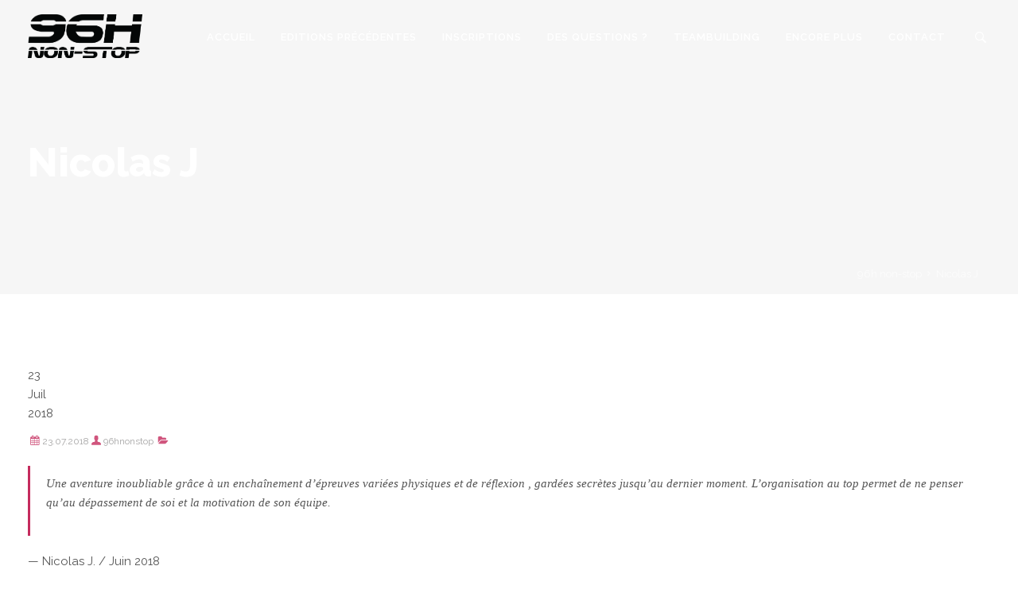

--- FILE ---
content_type: text/html; charset=UTF-8
request_url: https://www.96hnonstop.fr/slide/nicolas-j/
body_size: 12103
content:
<!DOCTYPE html>
<html lang="fr-FR">
<head>
	<meta charset="UTF-8" />
<meta name="viewport" content="width=device-width, initial-scale=1, maximum-scale=1" />
	
	<link rel="profile" href="https://gmpg.org/xfn/11" />
	<link rel="shortcut icon" href="/favicon.ico" />
	<link rel="pingback" href="https://www.96hnonstop.fr/xmlrpc.php" />
		<script type="text/javascript">
           $DP_PAGE_URL = 'https://www.96hnonstop.fr';
           $DP_TMPL_URL = 'https://www.96hnonstop.fr/wp-content/themes/dp_maxine';
           $DP_TMPL_NAME = 'maxine';
           $DP_TABLET_WIDTH = '1030';
           $DP_LAYOUT = 'stretched';
           $DP_STICKY_HEADER = 'Y';
        </script>
	
		
	<!--[if lt IE 9]>
<script src="https://www.96hnonstop.fr/wp-content/themes/dp_maxine/js/html5shiv.js"></script>
<script src="https://www.96hnonstop.fr/wp-content/themes/dp_maxine/js/respond.js"></script>
<![endif]-->
		
	
		
		<script type="text/javascript">
		var thickboxL10n = {
			"next":"",
			"prev":"",
			"image":"",
			"of":"",
			"close":"",
			"noiframes":"",
			"loadingAnimation":"https://www.96hnonstop.fr/wp-includes/js/thickbox/loadingAnimation.gif",
			"closeImage":"https://www.96hnonstop.fr/wp-includes/js/thickbox/tb-close.png"
		};
	</script>
 			
	    
	
<style type="text/css">
		.dp-page{max-width: 1230px;}
	.dp-page.vc {max-width: 1240px;}
	.boxed #dp-page-box {max-width: 1270px;}
		#dp-mainbody-columns > section { width: 100%; }
		</style> 	
    <title>Nicolas J &#8211; 96h non-stop</title>
<meta name='robots' content='max-image-preview:large' />
<link rel='dns-prefetch' href='//maps-api-ssl.google.com' />
<link rel="alternate" type="application/rss+xml" title="96h non-stop &raquo; Flux" href="https://www.96hnonstop.fr/feed/" />
<link rel="alternate" type="application/rss+xml" title="96h non-stop &raquo; Flux des commentaires" href="https://www.96hnonstop.fr/comments/feed/" />
<script type="text/javascript">
/* <![CDATA[ */
window._wpemojiSettings = {"baseUrl":"https:\/\/s.w.org\/images\/core\/emoji\/15.0.3\/72x72\/","ext":".png","svgUrl":"https:\/\/s.w.org\/images\/core\/emoji\/15.0.3\/svg\/","svgExt":".svg","source":{"concatemoji":"https:\/\/www.96hnonstop.fr\/wp-includes\/js\/wp-emoji-release.min.js?ver=6.6.4"}};
/*! This file is auto-generated */
!function(i,n){var o,s,e;function c(e){try{var t={supportTests:e,timestamp:(new Date).valueOf()};sessionStorage.setItem(o,JSON.stringify(t))}catch(e){}}function p(e,t,n){e.clearRect(0,0,e.canvas.width,e.canvas.height),e.fillText(t,0,0);var t=new Uint32Array(e.getImageData(0,0,e.canvas.width,e.canvas.height).data),r=(e.clearRect(0,0,e.canvas.width,e.canvas.height),e.fillText(n,0,0),new Uint32Array(e.getImageData(0,0,e.canvas.width,e.canvas.height).data));return t.every(function(e,t){return e===r[t]})}function u(e,t,n){switch(t){case"flag":return n(e,"\ud83c\udff3\ufe0f\u200d\u26a7\ufe0f","\ud83c\udff3\ufe0f\u200b\u26a7\ufe0f")?!1:!n(e,"\ud83c\uddfa\ud83c\uddf3","\ud83c\uddfa\u200b\ud83c\uddf3")&&!n(e,"\ud83c\udff4\udb40\udc67\udb40\udc62\udb40\udc65\udb40\udc6e\udb40\udc67\udb40\udc7f","\ud83c\udff4\u200b\udb40\udc67\u200b\udb40\udc62\u200b\udb40\udc65\u200b\udb40\udc6e\u200b\udb40\udc67\u200b\udb40\udc7f");case"emoji":return!n(e,"\ud83d\udc26\u200d\u2b1b","\ud83d\udc26\u200b\u2b1b")}return!1}function f(e,t,n){var r="undefined"!=typeof WorkerGlobalScope&&self instanceof WorkerGlobalScope?new OffscreenCanvas(300,150):i.createElement("canvas"),a=r.getContext("2d",{willReadFrequently:!0}),o=(a.textBaseline="top",a.font="600 32px Arial",{});return e.forEach(function(e){o[e]=t(a,e,n)}),o}function t(e){var t=i.createElement("script");t.src=e,t.defer=!0,i.head.appendChild(t)}"undefined"!=typeof Promise&&(o="wpEmojiSettingsSupports",s=["flag","emoji"],n.supports={everything:!0,everythingExceptFlag:!0},e=new Promise(function(e){i.addEventListener("DOMContentLoaded",e,{once:!0})}),new Promise(function(t){var n=function(){try{var e=JSON.parse(sessionStorage.getItem(o));if("object"==typeof e&&"number"==typeof e.timestamp&&(new Date).valueOf()<e.timestamp+604800&&"object"==typeof e.supportTests)return e.supportTests}catch(e){}return null}();if(!n){if("undefined"!=typeof Worker&&"undefined"!=typeof OffscreenCanvas&&"undefined"!=typeof URL&&URL.createObjectURL&&"undefined"!=typeof Blob)try{var e="postMessage("+f.toString()+"("+[JSON.stringify(s),u.toString(),p.toString()].join(",")+"));",r=new Blob([e],{type:"text/javascript"}),a=new Worker(URL.createObjectURL(r),{name:"wpTestEmojiSupports"});return void(a.onmessage=function(e){c(n=e.data),a.terminate(),t(n)})}catch(e){}c(n=f(s,u,p))}t(n)}).then(function(e){for(var t in e)n.supports[t]=e[t],n.supports.everything=n.supports.everything&&n.supports[t],"flag"!==t&&(n.supports.everythingExceptFlag=n.supports.everythingExceptFlag&&n.supports[t]);n.supports.everythingExceptFlag=n.supports.everythingExceptFlag&&!n.supports.flag,n.DOMReady=!1,n.readyCallback=function(){n.DOMReady=!0}}).then(function(){return e}).then(function(){var e;n.supports.everything||(n.readyCallback(),(e=n.source||{}).concatemoji?t(e.concatemoji):e.wpemoji&&e.twemoji&&(t(e.twemoji),t(e.wpemoji)))}))}((window,document),window._wpemojiSettings);
/* ]]> */
</script>
<link rel='stylesheet' id='dp-icomoon-css' href='https://www.96hnonstop.fr/wp-content/themes/dp_maxine/css/dp_icomoon.css?ver=6.6.4' type='text/css' media='all' />
<style id='wp-emoji-styles-inline-css' type='text/css'>

	img.wp-smiley, img.emoji {
		display: inline !important;
		border: none !important;
		box-shadow: none !important;
		height: 1em !important;
		width: 1em !important;
		margin: 0 0.07em !important;
		vertical-align: -0.1em !important;
		background: none !important;
		padding: 0 !important;
	}
</style>
<link rel='stylesheet' id='wp-block-library-css' href='https://www.96hnonstop.fr/wp-includes/css/dist/block-library/style.min.css?ver=6.6.4' type='text/css' media='all' />
<style id='classic-theme-styles-inline-css' type='text/css'>
/*! This file is auto-generated */
.wp-block-button__link{color:#fff;background-color:#32373c;border-radius:9999px;box-shadow:none;text-decoration:none;padding:calc(.667em + 2px) calc(1.333em + 2px);font-size:1.125em}.wp-block-file__button{background:#32373c;color:#fff;text-decoration:none}
</style>
<style id='global-styles-inline-css' type='text/css'>
:root{--wp--preset--aspect-ratio--square: 1;--wp--preset--aspect-ratio--4-3: 4/3;--wp--preset--aspect-ratio--3-4: 3/4;--wp--preset--aspect-ratio--3-2: 3/2;--wp--preset--aspect-ratio--2-3: 2/3;--wp--preset--aspect-ratio--16-9: 16/9;--wp--preset--aspect-ratio--9-16: 9/16;--wp--preset--color--black: #000000;--wp--preset--color--cyan-bluish-gray: #abb8c3;--wp--preset--color--white: #ffffff;--wp--preset--color--pale-pink: #f78da7;--wp--preset--color--vivid-red: #cf2e2e;--wp--preset--color--luminous-vivid-orange: #ff6900;--wp--preset--color--luminous-vivid-amber: #fcb900;--wp--preset--color--light-green-cyan: #7bdcb5;--wp--preset--color--vivid-green-cyan: #00d084;--wp--preset--color--pale-cyan-blue: #8ed1fc;--wp--preset--color--vivid-cyan-blue: #0693e3;--wp--preset--color--vivid-purple: #9b51e0;--wp--preset--gradient--vivid-cyan-blue-to-vivid-purple: linear-gradient(135deg,rgba(6,147,227,1) 0%,rgb(155,81,224) 100%);--wp--preset--gradient--light-green-cyan-to-vivid-green-cyan: linear-gradient(135deg,rgb(122,220,180) 0%,rgb(0,208,130) 100%);--wp--preset--gradient--luminous-vivid-amber-to-luminous-vivid-orange: linear-gradient(135deg,rgba(252,185,0,1) 0%,rgba(255,105,0,1) 100%);--wp--preset--gradient--luminous-vivid-orange-to-vivid-red: linear-gradient(135deg,rgba(255,105,0,1) 0%,rgb(207,46,46) 100%);--wp--preset--gradient--very-light-gray-to-cyan-bluish-gray: linear-gradient(135deg,rgb(238,238,238) 0%,rgb(169,184,195) 100%);--wp--preset--gradient--cool-to-warm-spectrum: linear-gradient(135deg,rgb(74,234,220) 0%,rgb(151,120,209) 20%,rgb(207,42,186) 40%,rgb(238,44,130) 60%,rgb(251,105,98) 80%,rgb(254,248,76) 100%);--wp--preset--gradient--blush-light-purple: linear-gradient(135deg,rgb(255,206,236) 0%,rgb(152,150,240) 100%);--wp--preset--gradient--blush-bordeaux: linear-gradient(135deg,rgb(254,205,165) 0%,rgb(254,45,45) 50%,rgb(107,0,62) 100%);--wp--preset--gradient--luminous-dusk: linear-gradient(135deg,rgb(255,203,112) 0%,rgb(199,81,192) 50%,rgb(65,88,208) 100%);--wp--preset--gradient--pale-ocean: linear-gradient(135deg,rgb(255,245,203) 0%,rgb(182,227,212) 50%,rgb(51,167,181) 100%);--wp--preset--gradient--electric-grass: linear-gradient(135deg,rgb(202,248,128) 0%,rgb(113,206,126) 100%);--wp--preset--gradient--midnight: linear-gradient(135deg,rgb(2,3,129) 0%,rgb(40,116,252) 100%);--wp--preset--font-size--small: 13px;--wp--preset--font-size--medium: 20px;--wp--preset--font-size--large: 36px;--wp--preset--font-size--x-large: 42px;--wp--preset--spacing--20: 0.44rem;--wp--preset--spacing--30: 0.67rem;--wp--preset--spacing--40: 1rem;--wp--preset--spacing--50: 1.5rem;--wp--preset--spacing--60: 2.25rem;--wp--preset--spacing--70: 3.38rem;--wp--preset--spacing--80: 5.06rem;--wp--preset--shadow--natural: 6px 6px 9px rgba(0, 0, 0, 0.2);--wp--preset--shadow--deep: 12px 12px 50px rgba(0, 0, 0, 0.4);--wp--preset--shadow--sharp: 6px 6px 0px rgba(0, 0, 0, 0.2);--wp--preset--shadow--outlined: 6px 6px 0px -3px rgba(255, 255, 255, 1), 6px 6px rgba(0, 0, 0, 1);--wp--preset--shadow--crisp: 6px 6px 0px rgba(0, 0, 0, 1);}:where(.is-layout-flex){gap: 0.5em;}:where(.is-layout-grid){gap: 0.5em;}body .is-layout-flex{display: flex;}.is-layout-flex{flex-wrap: wrap;align-items: center;}.is-layout-flex > :is(*, div){margin: 0;}body .is-layout-grid{display: grid;}.is-layout-grid > :is(*, div){margin: 0;}:where(.wp-block-columns.is-layout-flex){gap: 2em;}:where(.wp-block-columns.is-layout-grid){gap: 2em;}:where(.wp-block-post-template.is-layout-flex){gap: 1.25em;}:where(.wp-block-post-template.is-layout-grid){gap: 1.25em;}.has-black-color{color: var(--wp--preset--color--black) !important;}.has-cyan-bluish-gray-color{color: var(--wp--preset--color--cyan-bluish-gray) !important;}.has-white-color{color: var(--wp--preset--color--white) !important;}.has-pale-pink-color{color: var(--wp--preset--color--pale-pink) !important;}.has-vivid-red-color{color: var(--wp--preset--color--vivid-red) !important;}.has-luminous-vivid-orange-color{color: var(--wp--preset--color--luminous-vivid-orange) !important;}.has-luminous-vivid-amber-color{color: var(--wp--preset--color--luminous-vivid-amber) !important;}.has-light-green-cyan-color{color: var(--wp--preset--color--light-green-cyan) !important;}.has-vivid-green-cyan-color{color: var(--wp--preset--color--vivid-green-cyan) !important;}.has-pale-cyan-blue-color{color: var(--wp--preset--color--pale-cyan-blue) !important;}.has-vivid-cyan-blue-color{color: var(--wp--preset--color--vivid-cyan-blue) !important;}.has-vivid-purple-color{color: var(--wp--preset--color--vivid-purple) !important;}.has-black-background-color{background-color: var(--wp--preset--color--black) !important;}.has-cyan-bluish-gray-background-color{background-color: var(--wp--preset--color--cyan-bluish-gray) !important;}.has-white-background-color{background-color: var(--wp--preset--color--white) !important;}.has-pale-pink-background-color{background-color: var(--wp--preset--color--pale-pink) !important;}.has-vivid-red-background-color{background-color: var(--wp--preset--color--vivid-red) !important;}.has-luminous-vivid-orange-background-color{background-color: var(--wp--preset--color--luminous-vivid-orange) !important;}.has-luminous-vivid-amber-background-color{background-color: var(--wp--preset--color--luminous-vivid-amber) !important;}.has-light-green-cyan-background-color{background-color: var(--wp--preset--color--light-green-cyan) !important;}.has-vivid-green-cyan-background-color{background-color: var(--wp--preset--color--vivid-green-cyan) !important;}.has-pale-cyan-blue-background-color{background-color: var(--wp--preset--color--pale-cyan-blue) !important;}.has-vivid-cyan-blue-background-color{background-color: var(--wp--preset--color--vivid-cyan-blue) !important;}.has-vivid-purple-background-color{background-color: var(--wp--preset--color--vivid-purple) !important;}.has-black-border-color{border-color: var(--wp--preset--color--black) !important;}.has-cyan-bluish-gray-border-color{border-color: var(--wp--preset--color--cyan-bluish-gray) !important;}.has-white-border-color{border-color: var(--wp--preset--color--white) !important;}.has-pale-pink-border-color{border-color: var(--wp--preset--color--pale-pink) !important;}.has-vivid-red-border-color{border-color: var(--wp--preset--color--vivid-red) !important;}.has-luminous-vivid-orange-border-color{border-color: var(--wp--preset--color--luminous-vivid-orange) !important;}.has-luminous-vivid-amber-border-color{border-color: var(--wp--preset--color--luminous-vivid-amber) !important;}.has-light-green-cyan-border-color{border-color: var(--wp--preset--color--light-green-cyan) !important;}.has-vivid-green-cyan-border-color{border-color: var(--wp--preset--color--vivid-green-cyan) !important;}.has-pale-cyan-blue-border-color{border-color: var(--wp--preset--color--pale-cyan-blue) !important;}.has-vivid-cyan-blue-border-color{border-color: var(--wp--preset--color--vivid-cyan-blue) !important;}.has-vivid-purple-border-color{border-color: var(--wp--preset--color--vivid-purple) !important;}.has-vivid-cyan-blue-to-vivid-purple-gradient-background{background: var(--wp--preset--gradient--vivid-cyan-blue-to-vivid-purple) !important;}.has-light-green-cyan-to-vivid-green-cyan-gradient-background{background: var(--wp--preset--gradient--light-green-cyan-to-vivid-green-cyan) !important;}.has-luminous-vivid-amber-to-luminous-vivid-orange-gradient-background{background: var(--wp--preset--gradient--luminous-vivid-amber-to-luminous-vivid-orange) !important;}.has-luminous-vivid-orange-to-vivid-red-gradient-background{background: var(--wp--preset--gradient--luminous-vivid-orange-to-vivid-red) !important;}.has-very-light-gray-to-cyan-bluish-gray-gradient-background{background: var(--wp--preset--gradient--very-light-gray-to-cyan-bluish-gray) !important;}.has-cool-to-warm-spectrum-gradient-background{background: var(--wp--preset--gradient--cool-to-warm-spectrum) !important;}.has-blush-light-purple-gradient-background{background: var(--wp--preset--gradient--blush-light-purple) !important;}.has-blush-bordeaux-gradient-background{background: var(--wp--preset--gradient--blush-bordeaux) !important;}.has-luminous-dusk-gradient-background{background: var(--wp--preset--gradient--luminous-dusk) !important;}.has-pale-ocean-gradient-background{background: var(--wp--preset--gradient--pale-ocean) !important;}.has-electric-grass-gradient-background{background: var(--wp--preset--gradient--electric-grass) !important;}.has-midnight-gradient-background{background: var(--wp--preset--gradient--midnight) !important;}.has-small-font-size{font-size: var(--wp--preset--font-size--small) !important;}.has-medium-font-size{font-size: var(--wp--preset--font-size--medium) !important;}.has-large-font-size{font-size: var(--wp--preset--font-size--large) !important;}.has-x-large-font-size{font-size: var(--wp--preset--font-size--x-large) !important;}
:where(.wp-block-post-template.is-layout-flex){gap: 1.25em;}:where(.wp-block-post-template.is-layout-grid){gap: 1.25em;}
:where(.wp-block-columns.is-layout-flex){gap: 2em;}:where(.wp-block-columns.is-layout-grid){gap: 2em;}
:root :where(.wp-block-pullquote){font-size: 1.5em;line-height: 1.6;}
</style>
<link rel='stylesheet' id='contact-form-7-css' href='https://www.96hnonstop.fr/wp-content/plugins/contact-form-7/includes/css/styles.css?ver=5.6.4' type='text/css' media='all' />
<link rel='stylesheet' id='rs-plugin-settings-css' href='https://www.96hnonstop.fr/wp-content/plugins/revslider/public/assets/css/settings.css?ver=5.4.8' type='text/css' media='all' />
<style id='rs-plugin-settings-inline-css' type='text/css'>
#rs-demo-id {}
</style>
<link rel='stylesheet' id='dp-css-css' href='https://www.96hnonstop.fr/wp-content/themes/dp_maxine/css/basic.css?ver=6.6.4' type='text/css' media='all' />
<link rel='stylesheet' id='override-css-css' href='https://www.96hnonstop.fr/wp-content/themes/dp_maxine/css/override.css?ver=6.6.4' type='text/css' media='all' />
<link rel='stylesheet' id='dpf-Default-css' href='https://www.96hnonstop.fr/wp-content/uploads/dp_font_icons/Default/Default.css?ver=6.6.4' type='text/css' media='all' />
<link rel='stylesheet' id='desktop-small-css-css' href='https://www.96hnonstop.fr/wp-content/themes/dp_maxine/css/desktop.small.css?ver=6.6.4' type='text/css' media='(max-width:1230px)' />
<link rel='stylesheet' id='tablet-css-css' href='https://www.96hnonstop.fr/wp-content/themes/dp_maxine/css/tablet.css?ver=6.6.4' type='text/css' media='(max-width:1030px)' />
<link rel='stylesheet' id='tablet-small-css-css' href='https://www.96hnonstop.fr/wp-content/themes/dp_maxine/css/tablet.small.css?ver=6.6.4' type='text/css' media='(max-width:820px)' />
<link rel='stylesheet' id='mobile-css-css' href='https://www.96hnonstop.fr/wp-content/themes/dp_maxine/css/mobile.css?ver=6.6.4' type='text/css' media='(max-width:580px)' />
<link rel='stylesheet' id='dynamo-plugins-css-override-css' href='https://www.96hnonstop.fr/wp-content/themes/dp_maxine/css/override-plugins.css?ver=6.6.4' type='text/css' media='all' />
<link rel='stylesheet' id='js_composer_front-css' href='https://www.96hnonstop.fr/wp-content/plugins/js_composer/assets/css/js_composer.min.css?ver=5.4.5' type='text/css' media='all' />
<link rel='stylesheet' id='custom_vc_frontend_css-css' href='https://www.96hnonstop.fr/wp-content/themes/dp_maxine/dynamo_framework/vc_extend/dp_vc_frontend.css?ver=6.6.4' type='text/css' media='screen' />
<link rel='stylesheet' id='dynamo-dynamic-css-css' href='https://www.96hnonstop.fr/wp-content/uploads/dp-maxine-dynamic.css?ver=6.6.4' type='text/css' media='all' />
<link rel='stylesheet' id='dynamo-style-css' href='https://www.96hnonstop.fr/wp-content/themes/dp_maxine/css/style0.css?ver=6.6.4' type='text/css' media='all' />
<script type="text/javascript" src="https://www.96hnonstop.fr/wp-includes/js/jquery/jquery.min.js?ver=3.7.1" id="jquery-core-js"></script>
<script type="text/javascript" src="https://www.96hnonstop.fr/wp-includes/js/jquery/jquery-migrate.min.js?ver=3.4.1" id="jquery-migrate-js"></script>
<script type="text/javascript" src="https://www.96hnonstop.fr/wp-content/plugins/revslider/public/assets/js/jquery.themepunch.tools.min.js?ver=5.4.8" id="tp-tools-js"></script>
<script type="text/javascript" src="https://www.96hnonstop.fr/wp-content/plugins/revslider/public/assets/js/jquery.themepunch.revolution.min.js?ver=5.4.8" id="revmin-js"></script>
<script type="text/javascript" src="https://maps-api-ssl.google.com/maps/api/js?key&amp;ver=1" id="google-map-api-js-js"></script>
<link href="https://fonts.googleapis.com/css?family=Raleway:400,300,500,600,700,800,900" rel="stylesheet" type="text/css" /><link href="https://fonts.googleapis.com/css?family=Oswald:700" rel="stylesheet" type="text/css" /><link href="https://fonts.googleapis.com/css?family=Droid+Sans+Mono" rel="stylesheet" type="text/css" /><style type="text/css">
body, html { font-family: 'Raleway'; }

h1, h2, h3, h4, h5,h6 { font-family: 'Raleway'; }

.isbigdate article .bigdate-container .day { font-family: 'Oswald'; }

.digit { font-family: 'Droid Sans Mono'; }

</style>
<link rel="https://api.w.org/" href="https://www.96hnonstop.fr/wp-json/" /><link rel="EditURI" type="application/rsd+xml" title="RSD" href="https://www.96hnonstop.fr/xmlrpc.php?rsd" />
<meta name="generator" content="WordPress 6.6.4" />
<link rel="canonical" href="https://www.96hnonstop.fr/slide/nicolas-j/" />
<link rel='shortlink' href='https://www.96hnonstop.fr/?p=229' />
<link rel="alternate" title="oEmbed (JSON)" type="application/json+oembed" href="https://www.96hnonstop.fr/wp-json/oembed/1.0/embed?url=https%3A%2F%2Fwww.96hnonstop.fr%2Fslide%2Fnicolas-j%2F" />
<link rel="alternate" title="oEmbed (XML)" type="text/xml+oembed" href="https://www.96hnonstop.fr/wp-json/oembed/1.0/embed?url=https%3A%2F%2Fwww.96hnonstop.fr%2Fslide%2Fnicolas-j%2F&#038;format=xml" />
<meta name="generator" content="Powered by WPBakery Page Builder - drag and drop page builder for WordPress."/>
<!--[if lte IE 9]><link rel="stylesheet" type="text/css" href="https://www.96hnonstop.fr/wp-content/plugins/js_composer/assets/css/vc_lte_ie9.min.css" media="screen"><![endif]--><meta name="generator" content="Powered by Slider Revolution 5.4.8 - responsive, Mobile-Friendly Slider Plugin for WordPress with comfortable drag and drop interface." />
<link rel="icon" href="https://www.96hnonstop.fr/wp-content/uploads/2023/03/cropped-PHOTO-PROFIL-GENERIQUE-32x32.jpg" sizes="32x32" />
<link rel="icon" href="https://www.96hnonstop.fr/wp-content/uploads/2023/03/cropped-PHOTO-PROFIL-GENERIQUE-192x192.jpg" sizes="192x192" />
<link rel="apple-touch-icon" href="https://www.96hnonstop.fr/wp-content/uploads/2023/03/cropped-PHOTO-PROFIL-GENERIQUE-180x180.jpg" />
<meta name="msapplication-TileImage" content="https://www.96hnonstop.fr/wp-content/uploads/2023/03/cropped-PHOTO-PROFIL-GENERIQUE-270x270.jpg" />
<script type="text/javascript">function setREVStartSize(e){									
						try{ e.c=jQuery(e.c);var i=jQuery(window).width(),t=9999,r=0,n=0,l=0,f=0,s=0,h=0;
							if(e.responsiveLevels&&(jQuery.each(e.responsiveLevels,function(e,f){f>i&&(t=r=f,l=e),i>f&&f>r&&(r=f,n=e)}),t>r&&(l=n)),f=e.gridheight[l]||e.gridheight[0]||e.gridheight,s=e.gridwidth[l]||e.gridwidth[0]||e.gridwidth,h=i/s,h=h>1?1:h,f=Math.round(h*f),"fullscreen"==e.sliderLayout){var u=(e.c.width(),jQuery(window).height());if(void 0!=e.fullScreenOffsetContainer){var c=e.fullScreenOffsetContainer.split(",");if (c) jQuery.each(c,function(e,i){u=jQuery(i).length>0?u-jQuery(i).outerHeight(!0):u}),e.fullScreenOffset.split("%").length>1&&void 0!=e.fullScreenOffset&&e.fullScreenOffset.length>0?u-=jQuery(window).height()*parseInt(e.fullScreenOffset,0)/100:void 0!=e.fullScreenOffset&&e.fullScreenOffset.length>0&&(u-=parseInt(e.fullScreenOffset,0))}f=u}else void 0!=e.minHeight&&f<e.minHeight&&(f=e.minHeight);e.c.closest(".rev_slider_wrapper").css({height:f})					
						}catch(d){console.log("Failure at Presize of Slider:"+d)}						
					};</script>
<noscript><style type="text/css"> .wpb_animate_when_almost_visible { opacity: 1; }</style></noscript></head><body data-rsssl=1 class="slide-template-default single single-slide postid-229 menu-type-top header-overlapping overlapping-light subheader-big stretched wpb-js-composer js-comp-ver-5.4.5 vc_responsive" data-tablet-width="1030">
	    <div class="clearboth;"></div>
    <div id="dp-page-box">
		<!--   Begin Top Panel widget area -->
        		<!--   End Top Panel widget area -->
        
        <!--   Begin Mobile Header area -->
		<div id="dp-mobile-header-wrapper">
			<div class="dp-head-wrap semi-transparent">
            	<div class="dp-page pad10 clearfix">
                
                <div class="dp-mobile-header-left">
                <a href="#" class="dp-mainmenu-toggle"><i class="icon-menu51"></i></a>                   
                </div>
                
                <div class="dp-mobile-header-center">                
                                       <h2>
                        <a href="https://www.96hnonstop.fr" class="imageLogo"><img class="logo-default" src="https://www.96hnonstop.fr/wp-content/uploads/2018/07/LOGO-96H-NEW-VECTO.png" alt="" /><img class="logo-sticky" src="https://www.96hnonstop.fr/wp-content/uploads/2018/07/LOGO-96H-NEW-VECTO.png" alt="" style="width:105px!important; height:40px!important"/><img class="logo-light" src="https://www.96hnonstop.fr/wp-content/uploads/2018/07/LOGO-96H-NEW-VECTO.png" alt="" /><img class="logo-dark" src="https://www.96hnonstop.fr/wp-content/uploads/2018/07/LOGO-96H-NEW-VECTO.png" alt="" /></a>
                    </h2>
                                    </div>
                <div class="dp-mobile-header-right">
                    <div class="dp-button-area"> 
                        						                        <a href="#" class="dp-header-search"></a>
						                </div>                        
                </div>

        		</div>
        	</div>
        </div>
		<!--   End Mobile header -->
		
        <!--   Begin Navigation area -->
        		<div id="dp-navigation-wrapper" class="clearfix">
        <div class="dp-head-wrap semi-transparent menu_lefted">
            <div class="dp-page">
                <header id="dp-head" class="top-navigation">
                                                        <h2>
                        <a href="https://www.96hnonstop.fr" class="imageLogo"><img class="logo-default" src="https://www.96hnonstop.fr/wp-content/uploads/2018/07/LOGO-96H-NEW-VECTO.png" alt="" /><img class="logo-sticky" src="https://www.96hnonstop.fr/wp-content/uploads/2018/07/LOGO-96H-NEW-VECTO.png" alt="" style="width:105px!important; height:40px!important"/><img class="logo-light" src="https://www.96hnonstop.fr/wp-content/uploads/2018/07/LOGO-96H-NEW-VECTO.png" alt="" /><img class="logo-dark" src="https://www.96hnonstop.fr/wp-content/uploads/2018/07/LOGO-96H-NEW-VECTO.png" alt="" /></a>
                    </h2>
                                                                                <div class="dp-button-area"> 
                        						                        <a href="#" class="dp-header-search"></a>
												                                            
                    </div>                        
                    							<ul id="main-menu" class="menu dp_normal sf-menu main-top-menu"><li id="menu-item-27" class="menu-item menu-item-type-custom menu-item-object-custom menu-item-home menu-item-27  root"><div class="item-container "><a href="https://www.96hnonstop.fr"><div class="menu-title">Accueil<div  class="menu-subtitle"></div></div></a></div></li>
<li id="menu-item-134" class="menu-item menu-item-type-custom menu-item-object-custom menu-item-has-children menu-item-134  root"><div class="item-container "><a href="#"><div class="menu-title">Editions précédentes<span class="sub-indicator-1"><i class="icon-angle-right"></i></span><div  class="menu-subtitle"></div></div></a></div>
<ul class="submenu">
	<li id="menu-item-1705" class="menu-item menu-item-type-post_type menu-item-object-page menu-item-1705  childmenu"><div class="item-container "><a href="https://www.96hnonstop.fr/edition-2023/"><div class="menu-title">2023<div  class="menu-subtitle"></div></div></a></div></li>
	<li id="menu-item-1574" class="menu-item menu-item-type-post_type menu-item-object-page menu-item-1574  childmenu"><div class="item-container "><a href="https://www.96hnonstop.fr/edition-2022/"><div class="menu-title">2022<div  class="menu-subtitle"></div></div></a></div></li>
	<li id="menu-item-1575" class="menu-item menu-item-type-post_type menu-item-object-page menu-item-1575  childmenu"><div class="item-container "><a href="https://www.96hnonstop.fr/edition-2021/"><div class="menu-title">2021<div  class="menu-subtitle"></div></div></a></div></li>
	<li id="menu-item-1087" class="menu-item menu-item-type-post_type menu-item-object-page menu-item-1087  childmenu"><div class="item-container "><a href="https://www.96hnonstop.fr/edition-2019/"><div class="menu-title">2019<div  class="menu-subtitle"></div></div></a></div></li>
	<li id="menu-item-135" class="menu-item menu-item-type-post_type menu-item-object-page menu-item-135  childmenu"><div class="item-container "><a href="https://www.96hnonstop.fr/edition_2018/"><div class="menu-title">2018<div  class="menu-subtitle"></div></div></a></div></li>
	<li id="menu-item-399" class="menu-item menu-item-type-post_type menu-item-object-page menu-item-399  childmenu"><div class="item-container "><a href="https://www.96hnonstop.fr/edition-2017/"><div class="menu-title">2017<div  class="menu-subtitle"></div></div></a></div></li>
	<li id="menu-item-409" class="menu-item menu-item-type-post_type menu-item-object-page menu-item-409  childmenu"><div class="item-container "><a href="https://www.96hnonstop.fr/edition-2016/"><div class="menu-title">2016<div  class="menu-subtitle"></div></div></a></div></li>
	<li id="menu-item-143" class="menu-item menu-item-type-post_type menu-item-object-page menu-item-143  childmenu"><div class="item-container "><a href="https://www.96hnonstop.fr/our-team/"><div class="menu-title">2015 (à venir)<div  class="menu-subtitle"></div></div></a></div></li>
</ul>
</li>
<li id="menu-item-28" class="menu-item menu-item-type-custom menu-item-object-custom menu-item-has-children menu-item-28  root"><div class="item-container "><a href="#"><div class="menu-title">Inscriptions<span class="sub-indicator-1"><i class="icon-angle-right"></i></span><div  class="menu-subtitle"></div></div></a></div>
<ul class="submenu">
	<li id="menu-item-1810" class="menu-item menu-item-type-post_type menu-item-object-page menu-item-1810  childmenu"><div class="item-container "><a href="https://www.96hnonstop.fr/96h-express-2026/"><div class="menu-title">96h Express 2026<div  class="menu-subtitle"></div></div></a></div></li>
</ul>
</li>
<li id="menu-item-295" class="menu-item menu-item-type-post_type menu-item-object-page menu-item-295  root"><div class="item-container "><a href="https://www.96hnonstop.fr/faq/"><div class="menu-title">Des Questions ?<div  class="menu-subtitle"></div></div></a></div></li>
<li id="menu-item-774" class="menu-item menu-item-type-post_type menu-item-object-page menu-item-774  root"><div class="item-container "><a href="https://www.96hnonstop.fr/teambuilding/"><div class="menu-title">Teambuilding<div  class="menu-subtitle"></div></div></a></div></li>
<li id="menu-item-106" class="menu-item menu-item-type-custom menu-item-object-custom menu-item-has-children menu-item-106  root"><div class="item-container "><a href="#"><div class="menu-title">Encore plus<span class="sub-indicator-1"><i class="icon-angle-right"></i></span><div  class="menu-subtitle"></div></div></a></div>
<ul class="submenu">
	<li id="menu-item-112" class="menu-item menu-item-type-post_type menu-item-object-page menu-item-112  childmenu"><div class="item-container "><a href="https://www.96hnonstop.fr/portfolio-2-columns-classic-with-sidebar/"><div class="menu-title">Nos Partenaires (à venir)<div  class="menu-subtitle"></div></div></a></div></li>
	<li id="menu-item-110" class="menu-item menu-item-type-post_type menu-item-object-page menu-item-110  childmenu"><div class="item-container "><a href="https://www.96hnonstop.fr/portfolio-2-columns-classic-nosidebar/"><div class="menu-title">Devenir Partenaires (à venir)<div  class="menu-subtitle"></div></div></a></div></li>
	<li id="menu-item-118" class="menu-item menu-item-type-post_type menu-item-object-page menu-item-118  childmenu"><div class="item-container "><a href="https://www.96hnonstop.fr/portfolio-3-columns/"><div class="menu-title">L&rsquo;Orga (à venir)<div  class="menu-subtitle"></div></div></a></div></li>
</ul>
</li>
<li id="menu-item-141" class="menu-item menu-item-type-post_type menu-item-object-page menu-item-141  root"><div class="item-container "><a href="https://www.96hnonstop.fr/contact/"><div class="menu-title">Contact<div  class="menu-subtitle"></div></div></a></div></li>
</ul>                    
                </header>
            </div>
        </div>
        </div>
		<!--   End Navigation area -->
                              
        <!--   Begin Slideshow area -->
		        <!--   End slideshow area -->
        <!--   Begin subheader wrapper -->
		                                <div class="dp-subheader-wraper">
        <div class="subheader-inner" style="background-image:url(https://dynamicpress.eu/envato/maxine/wp-content/uploads/2015/03/header_big_default1.jpg); background-size:cover;">
        <div class="dp-page pad10">
        <div class="dp-subheader">
        <div class="subheader-title-holder">
                        <h1 class="main-title">Nicolas J</h1>
		                                			<div id="dp-breadcrumb-fontsize">
				<div class="dp-breadcrumbs"><a href="https://www.96hnonstop.fr" class="dp-home">96h non-stop</a><span class="dp-current">Nicolas J</span></div>			</div>
                </div>
        </div>
        </div>
        </div>
        </div>
                
        
        <!--   End subheader wrapper -->

<div class="clearboth"></div>
<section class="dp-page-wrap dp-page">
				<!-- Mainbody, breadcrumbs -->
                               

	<section id="dp-mainbody-columns"  class="" >			
			<section>
            <div id="dp-content-wrap">
<section id="dp-mainbody">
	    	
	
		       
        <!--If is single --> 
        <article id="post-229" class="large post-229 slide type-slide status-publish hentry slideshows-livreor">
                <div class="bigdate-container">
    <div class="day">
    23    </div>
    <div class="month">
    Juil    </div>
    <div class="year">
    2018    </div>
    	
    </div>
    		
			
     		<div>
		    <div class="meta">
    	
              <span class= "date">23.07.2018</span>
    	
         	<span class="author-link"><a href="https://www.96hnonstop.fr/author/96hnonstop/">96hnonstop</a>
    </span>
    <span class="category-list"></span>
    		    	 
	
			
    </div>
 	                
		<section class="content">
			<blockquote><p>Une aventure inoubliable grâce à un enchaînement d’épreuves variées physiques et de réflexion , gardées secrètes jusqu’au dernier moment. L&rsquo;organisation au top permet de ne penser qu&rsquo;au dépassement de soi et la motivation de son équipe.</p></blockquote>
<p>&#8212; Nicolas J. / Juin 2018</p>
			
					</section>
	
		</div>
		

			
		</article>
      			
		

<section id="comments" class="nocomments">

									</section>
			</section>

		
			</div><!-- end of the #dp-content-wrap -->
			
			</section><!-- end of the mainbody section -->
		
					</section><!-- end of the #dp-mainbody-columns -->
</section><!-- end of the .dp-page-wrap section -->	


<div class="clearboth"></div><div id="dp-footer-wrap" >
<div id="dp-footer" class="dp-page widget-area">
	<div id="text-2" class="all-devices   box  widget_text col6 nth1 last4"><h3 class="box-title"><span> PROCHAINES EDITIONS</span></h3>			<div class="textwidget"><p><b>96h express 2026 </b> : 10-13 Mai 2026 <br />
Inscriptions closes </p></div>
		</div><div id="media_video-3" class="all-devices   box  widget_media_video col6 nth2 last4"><h3 class="box-title"><span> Résumé Edition 2023</span></h3><div style="width:100%;" class="wp-video"><!--[if lt IE 9]><script>document.createElement('video');</script><![endif]-->
<video class="wp-video-shortcode" id="video-229-1" preload="metadata" controls="controls"><source type="video/youtube" src="https://youtu.be/tGm75InjGXw?_=1" /><a href="https://youtu.be/tGm75InjGXw">https://youtu.be/tGm75InjGXw</a></video></div></div><div id="custom_html-2" class="widget_text all-devices   box  widget_custom_html col6 nth3 last4"><h3 class="box-title"><span> Suivez-nous</span></h3><div class="textwidget custom-html-widget"><center>
	
	Des news chaque semaine pour ne rien rater de 96h non-stop !
<a id="button-373361531" href="https://www.facebook.com/96hnonstop/" target="_blank" class="button_sc small" rel="noopener"><span><i class="Default-facebook-square"></i>  Facebook 96h non-stop</span></a><style scoped>#button-373361531 {background-color: #4267B2!important; border-color: #4267B2!important;}#button-373361531 span {color: #FFFFFF!important;}</style>
<br /><br />
Et aussi sur ... <br />
<a href="https://www.youtube.com/channel/UCmb3gLdE7fsjeufVoT0eW6A" target="_blank" rel="noopener"><div class="dp_icon medium" ><i class="Default-youtube" style="color:#555555;"></i></div></a>
<a href="https://www.instagram.com/96hnonstop_officiel" target="_blank" rel="noopener"><div class="dp_icon medium" ><i class="Default-instagram" style="color:#555555;"></i></div> </a>
</center></div></div><div id="rev-slider-widget-2" class="all-devices   box  widget_revslider col6 nth4 last4"><h3 class="box-title"><span>Nos Partenaires</span></h3>
<div id="rev_slider_6_1_wrapper" class="rev_slider_wrapper fullwidthbanner-container" data-source="gallery" style="margin:0px auto;background:transparent;padding:0px;margin-top:0px;margin-bottom:0px;">
<!-- START REVOLUTION SLIDER 5.4.8 auto mode -->
	<div id="rev_slider_6_1" class="rev_slider fullwidthabanner" style="display:none;" data-version="5.4.8">
<ul>	<!-- SLIDE  -->
	<li data-index="rs-20" data-transition="slideleft" data-slotamount="default" data-hideafterloop="0" data-hideslideonmobile="off"  data-easein="default" data-easeout="default" data-masterspeed="default"  data-link="http://www.villeurbanne.fr"  data-target="_blank"  data-delay="3000"  data-rotate="0"  data-saveperformance="off"  data-title="Slide" data-param1="" data-param2="" data-param3="" data-param4="" data-param5="" data-param6="" data-param7="" data-param8="" data-param9="" data-param10="" data-description="">
		<!-- MAIN IMAGE -->
		<img src="https://www.96hnonstop.fr/wp-content/uploads/2018/07/villeurbanne-1-273x254.png"  alt="" title="villeurbanne-1-273&#215;254"  width="273" height="254" data-bgposition="center center" data-bgfit="cover" data-bgrepeat="no-repeat" class="rev-slidebg" data-no-retina>
		<!-- LAYERS -->
	</li>
	<!-- SLIDE  -->
	<li data-index="rs-38" data-transition="slideleft" data-slotamount="default" data-hideafterloop="0" data-hideslideonmobile="off"  data-easein="default" data-easeout="default" data-masterspeed="default"  data-link="http://www.villeurbanne.fr"  data-target="_blank"  data-delay="3000"  data-rotate="0"  data-saveperformance="off"  data-title="Slide" data-param1="" data-param2="" data-param3="" data-param4="" data-param5="" data-param6="" data-param7="" data-param8="" data-param9="" data-param10="" data-description="">
		<!-- MAIN IMAGE -->
		<img src="https://www.96hnonstop.fr/wp-content/uploads/2022/11/osv.jpg"  alt="" title="osv"  width="976" height="603" data-bgposition="center center" data-bgfit="cover" data-bgrepeat="no-repeat" class="rev-slidebg" data-no-retina>
		<!-- LAYERS -->
	</li>
	<!-- SLIDE  -->
	<li data-index="rs-19" data-transition="slideleft" data-slotamount="default" data-hideafterloop="0" data-hideslideonmobile="off"  data-easein="default" data-easeout="default" data-masterspeed="1800"  data-link="https://www.go-sport.com/"  data-target="_blank"  data-delay="1800"  data-rotate="0"  data-saveperformance="off"  data-title="Slide" data-param1="" data-param2="" data-param3="" data-param4="" data-param5="" data-param6="" data-param7="" data-param8="" data-param9="" data-param10="" data-description="">
		<!-- MAIN IMAGE -->
		<img src="https://www.96hnonstop.fr/wp-content/uploads/2022/11/lpa-1.jpg"  alt="" title="lpa"  width="702" height="620" data-bgposition="center center" data-bgfit="cover" data-bgrepeat="no-repeat" class="rev-slidebg" data-no-retina>
		<!-- LAYERS -->
	</li>
</ul>
<div class="tp-bannertimer tp-bottom" style="visibility: hidden !important;"></div>	</div>
<script>var htmlDiv = document.getElementById("rs-plugin-settings-inline-css"); var htmlDivCss="";
				if(htmlDiv) {
					htmlDiv.innerHTML = htmlDiv.innerHTML + htmlDivCss;
				}else{
					var htmlDiv = document.createElement("div");
					htmlDiv.innerHTML = "<style>" + htmlDivCss + "</style>";
					document.getElementsByTagName("head")[0].appendChild(htmlDiv.childNodes[0]);
				}
			</script>
		<script type="text/javascript">
if (setREVStartSize!==undefined) setREVStartSize(
	{c: '#rev_slider_6_1', gridwidth: [1240], gridheight: [868], sliderLayout: 'auto'});
			
var revapi6,
	tpj;	
(function() {			
	if (!/loaded|interactive|complete/.test(document.readyState)) document.addEventListener("DOMContentLoaded",onLoad); else onLoad();	
	function onLoad() {				
		if (tpj===undefined) { tpj = jQuery; if("off" == "on") tpj.noConflict();}
	if(tpj("#rev_slider_6_1").revolution == undefined){
		revslider_showDoubleJqueryError("#rev_slider_6_1");
	}else{
		revapi6 = tpj("#rev_slider_6_1").show().revolution({
			sliderType:"standard",
			jsFileLocation:"//www.96hnonstop.fr/wp-content/plugins/revslider/public/assets/js/",
			sliderLayout:"auto",
			dottedOverlay:"none",
			delay:9000,
			navigation: {
				onHoverStop:"on",
			},
			visibilityLevels:[1240,1024,778,480],
			gridwidth:1240,
			gridheight:868,
			lazyType:"none",
			shadow:0,
			spinner:"spinner0",
			stopLoop:"off",
			stopAfterLoops:-1,
			stopAtSlide:-1,
			shuffle:"off",
			autoHeight:"off",
			disableProgressBar:"on",
			hideThumbsOnMobile:"off",
			hideSliderAtLimit:0,
			hideCaptionAtLimit:0,
			hideAllCaptionAtLilmit:0,
			debugMode:false,
			fallbacks: {
				simplifyAll:"off",
				nextSlideOnWindowFocus:"off",
				disableFocusListener:false,
			}
		});
	}; /* END OF revapi call */
	
 }; /* END OF ON LOAD FUNCTION */
}()); /* END OF WRAPPING FUNCTION */
</script>
		</div><!-- END REVOLUTION SLIDER --></div></div>
<div class="clearboth"></div>

</div>
 
    <div id="back-to-top"></div>
    
    	
<div class="search-overlay">
		<div class="overlay-close"><i class="icon-times-circle"></i></div>
        	<div class="dp-page">
                    <form method="get" id="searchform" action="https://www.96hnonstop.fr">
                    <input type="text" class="field" name="s" id="s" placeholder="Start typing..." value="">
                    </form>            
            		</div>
            </div>
		
	    
	<div id="dp-mobile-menu">
<i id="close-mobile-menu" class="icon-times-circle"></i>
<div class="mobile-menu-inner">
<ul class="menu dp_normal aside-menu"><li class="menu-item menu-item-type-custom menu-item-object-custom menu-item-home menu-item-27 root"><div class="item-container"><a href="https://www.96hnonstop.fr"><div class="menu-title">Accueil</div></a></div></li>
<li class="menu-item menu-item-type-custom menu-item-object-custom menu-item-has-children menu-item-134 root"><div class="item-container"><a href="#"><div class="menu-title">Editions précédentes</div></a></div>
<ul class="submenu">
	<li class="menu-item menu-item-type-post_type menu-item-object-page menu-item-1705 childmenu"><div class="item-container"><a href="https://www.96hnonstop.fr/edition-2023/"><div class="menu-title">2023</div></a></div></li>
	<li class="menu-item menu-item-type-post_type menu-item-object-page menu-item-1574 childmenu"><div class="item-container"><a href="https://www.96hnonstop.fr/edition-2022/"><div class="menu-title">2022</div></a></div></li>
	<li class="menu-item menu-item-type-post_type menu-item-object-page menu-item-1575 childmenu"><div class="item-container"><a href="https://www.96hnonstop.fr/edition-2021/"><div class="menu-title">2021</div></a></div></li>
	<li class="menu-item menu-item-type-post_type menu-item-object-page menu-item-1087 childmenu"><div class="item-container"><a href="https://www.96hnonstop.fr/edition-2019/"><div class="menu-title">2019</div></a></div></li>
	<li class="menu-item menu-item-type-post_type menu-item-object-page menu-item-135 childmenu"><div class="item-container"><a href="https://www.96hnonstop.fr/edition_2018/"><div class="menu-title">2018</div></a></div></li>
	<li class="menu-item menu-item-type-post_type menu-item-object-page menu-item-399 childmenu"><div class="item-container"><a href="https://www.96hnonstop.fr/edition-2017/"><div class="menu-title">2017</div></a></div></li>
	<li class="menu-item menu-item-type-post_type menu-item-object-page menu-item-409 childmenu"><div class="item-container"><a href="https://www.96hnonstop.fr/edition-2016/"><div class="menu-title">2016</div></a></div></li>
	<li class="menu-item menu-item-type-post_type menu-item-object-page menu-item-143 childmenu"><div class="item-container"><a href="https://www.96hnonstop.fr/our-team/"><div class="menu-title">2015 (à venir)</div></a></div></li>
</ul>
</li>
<li class="menu-item menu-item-type-custom menu-item-object-custom menu-item-has-children menu-item-28 root"><div class="item-container"><a href="#"><div class="menu-title">Inscriptions</div></a></div>
<ul class="submenu">
	<li class="menu-item menu-item-type-post_type menu-item-object-page menu-item-1810 childmenu"><div class="item-container"><a href="https://www.96hnonstop.fr/96h-express-2026/"><div class="menu-title">96h Express 2026</div></a></div></li>
</ul>
</li>
<li class="menu-item menu-item-type-post_type menu-item-object-page menu-item-295 root"><div class="item-container"><a href="https://www.96hnonstop.fr/faq/"><div class="menu-title">Des Questions ?</div></a></div></li>
<li class="menu-item menu-item-type-post_type menu-item-object-page menu-item-774 root"><div class="item-container"><a href="https://www.96hnonstop.fr/teambuilding/"><div class="menu-title">Teambuilding</div></a></div></li>
<li class="menu-item menu-item-type-custom menu-item-object-custom menu-item-has-children menu-item-106 root"><div class="item-container"><a href="#"><div class="menu-title">Encore plus</div></a></div>
<ul class="submenu">
	<li class="menu-item menu-item-type-post_type menu-item-object-page menu-item-112 childmenu"><div class="item-container"><a href="https://www.96hnonstop.fr/portfolio-2-columns-classic-with-sidebar/"><div class="menu-title">Nos Partenaires (à venir)</div></a></div></li>
	<li class="menu-item menu-item-type-post_type menu-item-object-page menu-item-110 childmenu"><div class="item-container"><a href="https://www.96hnonstop.fr/portfolio-2-columns-classic-nosidebar/"><div class="menu-title">Devenir Partenaires (à venir)</div></a></div></li>
	<li class="menu-item menu-item-type-post_type menu-item-object-page menu-item-118 childmenu"><div class="item-container"><a href="https://www.96hnonstop.fr/portfolio-3-columns/"><div class="menu-title">L&rsquo;Orga (à venir)</div></a></div></li>
</ul>
</li>
<li class="menu-item menu-item-type-post_type menu-item-object-page menu-item-141 root"><div class="item-container"><a href="https://www.96hnonstop.fr/contact/"><div class="menu-title">Contact</div></a></div></li>
</ul></div>
</div>    
</div>	
			
        			<script type="text/javascript">
				function revslider_showDoubleJqueryError(sliderID) {
					var errorMessage = "Revolution Slider Error: You have some jquery.js library include that comes after the revolution files js include.";
					errorMessage += "<br> This includes make eliminates the revolution slider libraries, and make it not work.";
					errorMessage += "<br><br> To fix it you can:<br>&nbsp;&nbsp;&nbsp; 1. In the Slider Settings -> Troubleshooting set option:  <strong><b>Put JS Includes To Body</b></strong> option to true.";
					errorMessage += "<br>&nbsp;&nbsp;&nbsp; 2. Find the double jquery.js include and remove it.";
					errorMessage = "<span style='font-size:16px;color:#BC0C06;'>" + errorMessage + "</span>";
						jQuery(sliderID).show().html(errorMessage);
				}
			</script>
			<link rel='stylesheet' id='mediaelement-css' href='https://www.96hnonstop.fr/wp-includes/js/mediaelement/mediaelementplayer-legacy.min.css?ver=4.2.17' type='text/css' media='all' />
<link rel='stylesheet' id='wp-mediaelement-css' href='https://www.96hnonstop.fr/wp-includes/js/mediaelement/wp-mediaelement.min.css?ver=6.6.4' type='text/css' media='all' />
<script type="text/javascript" src="https://www.96hnonstop.fr/wp-includes/js/comment-reply.min.js?ver=6.6.4" id="comment-reply-js" async="async" data-wp-strategy="async"></script>
<script type="text/javascript" src="https://www.96hnonstop.fr/wp-content/plugins/contact-form-7/includes/swv/js/index.js?ver=5.6.4" id="swv-js"></script>
<script type="text/javascript" id="contact-form-7-js-extra">
/* <![CDATA[ */
var wpcf7 = {"api":{"root":"https:\/\/www.96hnonstop.fr\/wp-json\/","namespace":"contact-form-7\/v1"}};
/* ]]> */
</script>
<script type="text/javascript" src="https://www.96hnonstop.fr/wp-content/plugins/contact-form-7/includes/js/index.js?ver=5.6.4" id="contact-form-7-js"></script>
<script type="text/javascript" src="https://www.96hnonstop.fr/wp-content/themes/dp_maxine/js/widgets/tabs.js?ver=6.6.4" id="dp-tabs-js"></script>
<script type="text/javascript" src="https://www.96hnonstop.fr/wp-content/themes/dp_maxine/js/common_scipts.js?ver=6.6.4" id="common-js-js"></script>
<script type="text/javascript" src="https://www.96hnonstop.fr/wp-content/themes/dp_maxine/js/jquery.isotope.min.js?ver=6.6.4" id="jQuery-isotope-js-js"></script>
<script type="text/javascript" src="https://www.96hnonstop.fr/wp-content/themes/dp_maxine/js/jquery.tipsy.js?ver=6.6.4" id="jQuery-tipsy-js-js"></script>
<script type="text/javascript" src="https://www.96hnonstop.fr/wp-content/themes/dp_maxine/js/owl.carousel.min.js?ver=6.6.4" id="owl-js-js"></script>
<script type="text/javascript" src="https://www.96hnonstop.fr/wp-content/themes/dp_maxine/js/selectFix.js?ver=6.6.4" id="selectfix-js-js"></script>
<script type="text/javascript" src="https://www.96hnonstop.fr/wp-content/themes/dp_maxine/js/dp.menu.js?ver=6.6.4" id="menu-js-js"></script>
<script type="text/javascript" src="https://www.96hnonstop.fr/wp-content/themes/dp_maxine/js/frontend.js?ver=6.6.4" id="frontend-js-js"></script>
<script type="text/javascript" id="mediaelement-core-js-before">
/* <![CDATA[ */
var mejsL10n = {"language":"fr","strings":{"mejs.download-file":"T\u00e9l\u00e9charger le fichier","mejs.install-flash":"Vous utilisez un navigateur qui n\u2019a pas le lecteur Flash activ\u00e9 ou install\u00e9. Veuillez activer votre extension Flash ou t\u00e9l\u00e9charger la derni\u00e8re version \u00e0 partir de cette adresse\u00a0: https:\/\/get.adobe.com\/flashplayer\/","mejs.fullscreen":"Plein \u00e9cran","mejs.play":"Lecture","mejs.pause":"Pause","mejs.time-slider":"Curseur de temps","mejs.time-help-text":"Utilisez les fl\u00e8ches droite\/gauche pour avancer d\u2019une seconde, haut\/bas pour avancer de dix secondes.","mejs.live-broadcast":"\u00c9mission en direct","mejs.volume-help-text":"Utilisez les fl\u00e8ches haut\/bas pour augmenter ou diminuer le volume.","mejs.unmute":"R\u00e9activer le son","mejs.mute":"Muet","mejs.volume-slider":"Curseur de volume","mejs.video-player":"Lecteur vid\u00e9o","mejs.audio-player":"Lecteur audio","mejs.captions-subtitles":"L\u00e9gendes\/Sous-titres","mejs.captions-chapters":"Chapitres","mejs.none":"Aucun","mejs.afrikaans":"Afrikaans","mejs.albanian":"Albanais","mejs.arabic":"Arabe","mejs.belarusian":"Bi\u00e9lorusse","mejs.bulgarian":"Bulgare","mejs.catalan":"Catalan","mejs.chinese":"Chinois","mejs.chinese-simplified":"Chinois (simplifi\u00e9)","mejs.chinese-traditional":"Chinois (traditionnel)","mejs.croatian":"Croate","mejs.czech":"Tch\u00e8que","mejs.danish":"Danois","mejs.dutch":"N\u00e9erlandais","mejs.english":"Anglais","mejs.estonian":"Estonien","mejs.filipino":"Filipino","mejs.finnish":"Finnois","mejs.french":"Fran\u00e7ais","mejs.galician":"Galicien","mejs.german":"Allemand","mejs.greek":"Grec","mejs.haitian-creole":"Cr\u00e9ole ha\u00eftien","mejs.hebrew":"H\u00e9breu","mejs.hindi":"Hindi","mejs.hungarian":"Hongrois","mejs.icelandic":"Islandais","mejs.indonesian":"Indon\u00e9sien","mejs.irish":"Irlandais","mejs.italian":"Italien","mejs.japanese":"Japonais","mejs.korean":"Cor\u00e9en","mejs.latvian":"Letton","mejs.lithuanian":"Lituanien","mejs.macedonian":"Mac\u00e9donien","mejs.malay":"Malais","mejs.maltese":"Maltais","mejs.norwegian":"Norv\u00e9gien","mejs.persian":"Perse","mejs.polish":"Polonais","mejs.portuguese":"Portugais","mejs.romanian":"Roumain","mejs.russian":"Russe","mejs.serbian":"Serbe","mejs.slovak":"Slovaque","mejs.slovenian":"Slov\u00e9nien","mejs.spanish":"Espagnol","mejs.swahili":"Swahili","mejs.swedish":"Su\u00e9dois","mejs.tagalog":"Tagalog","mejs.thai":"Thai","mejs.turkish":"Turc","mejs.ukrainian":"Ukrainien","mejs.vietnamese":"Vietnamien","mejs.welsh":"Ga\u00e9lique","mejs.yiddish":"Yiddish"}};
/* ]]> */
</script>
<script type="text/javascript" src="https://www.96hnonstop.fr/wp-includes/js/mediaelement/mediaelement-and-player.min.js?ver=4.2.17" id="mediaelement-core-js"></script>
<script type="text/javascript" src="https://www.96hnonstop.fr/wp-includes/js/mediaelement/mediaelement-migrate.min.js?ver=6.6.4" id="mediaelement-migrate-js"></script>
<script type="text/javascript" id="mediaelement-js-extra">
/* <![CDATA[ */
var _wpmejsSettings = {"pluginPath":"\/wp-includes\/js\/mediaelement\/","classPrefix":"mejs-","stretching":"responsive","audioShortcodeLibrary":"mediaelement","videoShortcodeLibrary":"mediaelement"};
/* ]]> */
</script>
<script type="text/javascript" src="https://www.96hnonstop.fr/wp-includes/js/mediaelement/wp-mediaelement.min.js?ver=6.6.4" id="wp-mediaelement-js"></script>
<script type="text/javascript" src="https://www.96hnonstop.fr/wp-includes/js/mediaelement/renderers/vimeo.min.js?ver=4.2.17" id="mediaelement-vimeo-js"></script>
</body>
</html>


--- FILE ---
content_type: text/css
request_url: https://www.96hnonstop.fr/wp-content/themes/dp_maxine/css/basic.css?ver=6.6.4
body_size: 49861
content:
/* 	1. Normalize
   	2. Basic template CSS
     	2.1 Global elements
	 	2.2 Template containers 
	 	2.3 Template structure
	 	2.4 Widget styles
	 	2.5 Device classes
		2.6 Custom classes
   	3. Wordpress elements styling
		3.1 Main menu
		3.2 Comments
		3.3 Post meta-data
		3.4 Post additional features
		3.5 wp-activate.php and wp-signup.php pages
	4. Template additional features styles
		4.1 Breadcrumbs & font-size
		4.2 Contact page template
		4.3 Page 404 template 
		4.4 Archive page template
		4.5 Tag cloud template
		4.6 Login page template
		4.7 Post formats
		4.8 Page navigation
		4.9 Author info
		4.10 Post custom fields
		4.11 oEmbed support
		4.12 Main Navigation Style
		4.13 Main content elements
		4.14 Portfolio
		4.15 Attachment page
		4.16 Log in popup
		4.17 Demo content
		4.18 Sticky header
		4.19 Thumbs hover effects
		4.20 Preloader
		4.21 Social icons common styles
		4.22 Toolbar
		4.23 Tables
		4.24 Video background style
		4.25 Get in touch styles
		4.26 Blog grid
		4.27 Search Overlay
		4.28 Row Overlay
	5. Additional WP extensions styles
		5.1. Archives widget
		5.2. Custom menu widget
		5.3. Pages widget
		5.4. RSS widget
		5.5. Text widget
		5.6. Calendar widget
		5.7. Links widget
		5.8. Recent comments widget
		5.9. Search widget
		5.10. Categories widget
		5.11. Meta widget
		5.12. Recent posts widget
		5.13. Tag cloud widget
		5.14. Common widget styles
		5.15 Contact form 7
		5.16 DP Comments
		5.17 DP Tabs
		5.18. DP Flickr Gallery
		5.19 DP Recent Posts/Portfolio Widget
		5.20 WPML
		5.21 DP NewsFlash
		5.22 DP Stock
	6. Shortcodes styling
		6.1 Typograhy style
		6.2 Content layout style
	7. Animations engine CSS
	8. Plugins custom styling
	9. CustomScrollbar CSS
   10. OWL CSS
   11. Flex Gallery CSS
   12. Essential grids CSS
/*---------------------------------
1. Normalize HTML5 display definitions
----------------------------------*/

article,aside,details,figcaption,figure,footer,header,hgroup,nav,section {
display:block;
}

audio,canvas,video {
display:inline;
zoom:1;
}

html {
font-size:100%;
overflow-y:scroll;
-webkit-text-size-adjust:100%;
-ms-text-size-adjust:100%;
}

a:focus {
outline:thin dotted;
}

a:hover,a:active {
outline:0;
}

h1 {
font-size:2em;
}

abbr[title] {
border-bottom:1px dotted;
}

b,strong {
font-weight:700;
}

blockquote {
margin:1em 40px;
}

dfn {
font-style:italic;
}

mark {
background:#ff0;
color:#000;
}

pre,code,kbd,samp {
font-family:monospace, serif;
_font-family:'courier new', monospace;
font-size:1em;
}

pre {
white-space:pre-wrap;
word-wrap:break-word;
}

q {
quotes:none;
}

q:before,q:after {
content:none;
}

small {
font-size:75%;
}

sub,sup {
font-size:75%;
line-height:0;
position:relative;
vertical-align:baseline;
}

sup {
top:-.5em;
}

sub {
bottom:-.25em;
}

ul {
margin-left:0;
padding:0 3px 0 0;
list-style-position:inside;
}

ol {
padding:0;
}

ol li ol, ul li ul {
padding:0 0 0 25px;
}

nav ul,nav ol {
list-style:none;
list-style-image:none;
}

img {
border:0;
-ms-interpolation-mode:bicubic;
}

svg:not(:root) {
overflow:hidden;
}

fieldset {
border:1px solid silver;
margin:0 2px;
padding:.35em .625em .75em;
}

legend {
border:0;
white-space:normal;
margin-left:-7px;
padding:0;
}

button,input,select,textarea {
font-size:100%;
vertical-align:middle;
margin:0;
}

button,input {
line-height:normal;
}

button,input[type=button],input[type=reset],input[type=submit] {
cursor:pointer;
-webkit-appearance:button;
overflow:visible;
}

input[type=checkbox],input[type=radio] {
box-sizing:border-box;
height:13px;
width:13px;
padding:0;
}

input[type=search] {
-webkit-appearance:textfield;
-moz-box-sizing:content-box;
-webkit-box-sizing:content-box;
box-sizing:content-box;
}

button::-moz-focus-inner,input::-moz-focus-inner {
border:0;
padding:0;
}

textarea {
overflow:auto;
vertical-align:top;
}

table {
border-collapse:collapse;
border-spacing:0;
}

audio:not([controls]),[hidden] {
display:none;
}

body,dd,figure,form {
margin:0;
}

input[type=search]::-webkit-search-decoration,input[type=search]::-webkit-search-cancel-button {
-webkit-appearance:none;
}
.clearfix:after {
		content: ".";
	display: block;
	clear: both;
	visibility: hidden;
	line-height: 0;
	height: 0;
}

 /* -------------------------------------------
 *  2. Basic template CSS file
 * -------------------------------------------
/*
 *
 *  2.1. Global elements
 *
 *
------------------------------------ */
/*  2.1.1. Base document elements
==================================== */
* {
outline:none!important;
}

html {
border-bottom:1px solid transparent;
/* with min-height cause showing always the scrollbar */
-webkit-font-smoothing:antialiased;
/* Fixes Webkit GPU rendering */
min-height:100%;
}

body {
background:#fff;
color:#555;
font-size:14px;
line-height:1.6;
min-height:100%;
padding:0;
margin:0 auto;
overflow:hidden;
}

body img {

}

.dp-page + .dp-page-wrap {
padding-left:10px;
padding-right:10px;
}

.dp-page + .dp-page-wrap {
padding-left:10px!important;
padding-right:10px!important;
}

#dp-page-box {
margin:0;
-webkit-transition:all .3s ease-out;
-moz-transition:all .3s ease-out;
-ms-transition:all .3s ease-out;
-o-transition:all .3s ease-out;
transition:all .3s ease-out;
margin:0 auto;
background-color:#fff!important;
position:relative;
}

#dp-page-box .dp-page {
padding-left:0;
padding-right:0;
}

.boxed #dp-page-box,.page-template-template-boxedpage-php #dp-page-box {
padding-left:0;
padding-right:0;
margin-left:auto;
margin-right:auto;
-moz-background-clip:border;
/* Firefox 3.6 */
-webkit-background-clip:border;
/* Safari 4? Chrome 6? */
background-clip:border-box;
/* Firefox 4, Safari 5, Opera 10, IE 9 */
-moz-background-clip:padding;
/* Firefox 3.6 */
-webkit-background-clip:padding;
/* Safari 4? Chrome 6? */
background-clip:padding-box;
/* Firefox 4, Safari 5, Opera 10, IE 9 */
box-shadow: 0px 0px 10px 0px rgba(0, 0, 0, 0.2);
}
.center {text-align:center;}
/* Dynamic sidebar */

#dp-dynamic-sidebar {
	background-color: #454545;
	float: left;
	height: 100%;
	overflow: hidden;
	position: fixed;
	right: 0;
	top: 0;
	-webkit-transition: width .3s ease-out;
	-moz-transition: width .3s ease-out;
	-ms-transition: width .3s ease-out;
	-o-transition: width .3s ease-out;
	transition: width .3s ease-out;
	width: 0px;
	z-index:1000;
	}
#dp-dynamic-sidebar .inner-wrap {padding:60px 20px 20px 20px;}
.admin-bar #dp-dynamic-sidebar {margin-top:28px;}
#dp-dynamic-sidebar.is-dynamic-sidebar {width:300px;}

#close-dynamic-sidebar {
	color: #fff;
	cursor: pointer;
	font-size: 20px;
	opacity: 0; filter: alpha(opacity=0);
	position: fixed;
	right: 0px;
	top: 20px;
	-webkit-transition: all .3s ease-out;
	-moz-transition: all .3s ease-out;
	-ms-transition: all .3s ease-out;
	-o-transition: all .3s ease-out;
	transition: all .3s ease-out;
	z-index: 1;
}

#close-dynamic-sidebar.is-dynamic-sidebar {
	opacity: 0.8; filter: alpha(opacity=80);
	right: 20px;
}
#close-dynamic-sidebar.is-dynamic-sidebar:hover {opacity:1; filter: alpha(opacity=100);}
.admin-bar #close-dynamic-sidebar {
	top: 43px;
}

#dp-dynamic-sidebar {color: #fff}
#dp-dynamic-sidebar a, #dp-dynamic-sidebar .box ul li:before  {color:#8d8d8d;}
#dp-dynamic-sidebar a:hover, #dp-dynamic-sidebar .box ul li:hover:before {color:#fff;}
#dp-dynamic-sidebar .box-title {color:#fff!important}
#dp-dynamic-sidebar .wpcf7 input[type="text"], #dp-dynamic-sidebar .wpcf7 input[type="tel"],#dp-dynamic-sidebar .wpcf7 input[type="email"], #dp-dynamic-sidebar .wpcf7 textarea {
	background: transparent; border-radius: 0px; color:#888;
}
.display-none { display:none;}


/* 2.1.2. Base typography elements
==================================== */
a {
color:#333;
text-decoration:none;
-webkit-transition:color .3s ease-out;
-moz-transition:color .3s ease-out;
-ms-transition:color .3s ease-out;
-o-transition:color .3s ease-out;
transition:color .3s ease-out;
}

article section.content  a:not(.esg-container > a) ,article section.intro a:not(.esg-container > a) {
color:#c52b5d;
}

article section.content a:not(.esg-container > a):active, article section.content a:not(.esg-container > a):focus, article section.content a:not(.esg-container > a):hover,article section.intro a:not(.esg-container > a):active,article section.intro a:not(.esg-container > a):focus,article section.intro a:not(.esg-container > a):hover {
color:#111;
}

a:active,a:focus,a:hover {
color:#c52b5d;
cursor:pointer;
}

h1,h2,h3,h4,h5,h6 {
font-weight:700;
margin:0 0 .6em;
line-height:1.3em;
-ms-word-wrap:break-word;
word-wrap:break-word;
}

h1 {
font-size:32px;
}

h2 {
font-size:24px;
}

h3 {
font-size:20px;
}

h4 {
font-size:18px;
}

h5 {
font-size:16px;
}

h6 {
font-size:14px;
}

p {
word-wrap:break-word;
margin:0 0 20px;
}

.page-title {
font-size:35px;
margin:0 0 35px;
}

ul {
list-style-type:disc;
}

ul li,ol li {
line-height:1.5em;
}

ul li li {
padding:0;
}

img {
height:auto;
max-width:100%;
}

.box ul li,.box ol li {
}

.box ul li:first-child,.box ol li:first-child {
border-top:none;
}

.box ul ul,.box ol ol {
margin:0;
padding:0 0 0 20px;
}
.space5 {height:5px}
.space10 {height:10px}
.space15 {height:15px}
.space20 {height:20px}
.space25 {height:25px}
.space30 {height:30px}
.space35 {height:35px}
.space40 {height:40px}
.space50 {height:50px}
.space60 {height:60px}
.space70 {height:70px}

/* Style Flush bottom*/
.box.flush-bottom {
margin-bottom:0!important;
}

/* 2.1.3. Base form elements
==================================== */
/* buttons */
button,a.dp-button,input[type=button],input[type=submit] {
padding:8px 16px;
display:inline-block;
border:0;
font-weight:500;
outline:none;
font-size:14px;
cursor:pointer;
width:auto;
-webkit-transition:all .2s ease-in-out;
-moz-transition:all .2s ease-in-out;
-o-transition:all .2s ease-in-out;
-ms-transition:all .2s ease-in-out;
transition:all .2s ease-in-out;
border-radius:2px;
background-color:#c52b5d;
color:#fff;
}

.btn:hover,.btn:active,.btn.active,.btn.disabled,.btn[disabled],button:hover,input[type=button]:hover,input[type=submit]:hover,button:active,input[type=button]:active,input[type=submit]:active,button.disabled,input[type=button].disabled,input[type=submit].disabled,a.dp-button:hover,a.dp-button:active,a.dp-button.active,a.dp-button.disabled,a.dp-button[disabled] {
background-color:#2e2e2e!important;
color:#fff!important;
}

.btn:active,.btn.active,button:active,a.dp-button:active,a.dp-button.active
input[type=button]:active,input[type=submit]:active {
background-color:#2e2e2e;
}

.btn:first-child,button:first-child,a.dp-button:first-child,input[type=button]:first-child,input[type=submit]:first-child {
margin-left:0;
}

.btn:hover,button:hover,a.dp-button:hover,input[type=button]:hover,input[type=submit]:hover {
color:#333;
text-decoration:none;
background-color:#e6e6e6;
background-position:0 -15px;
-webkit-transition:background-position .1s linear;
-moz-transition:background-position .1s linear;
-ms-transition:background-position .1s linear;
-o-transition:background-position .1s linear;
transition:background-position .1s linear;
}

.btn:focus,button:focus,a.dp-button:focus,input[type=button]:focus,input[type=submit]:focus {
outline:thin dotted #333;
outline:5px auto 0;
outline-offset:-2px;
}

.btn.active,.btn:active,button:active,a.dp-button:active,input[type=button]:active,input[type=submit]:active {
background-color:#e6e6e6;
background-color:#d9d9d9;
background-image:none;
outline:0;
-webkit-box-shadow:inset 0 2px 4px rgba(0,0,0,0.15), 0 1px 2px rgba(0,0,0,0.05);
-moz-box-shadow:inset 0 2px 4px rgba(0,0,0,0.15), 0 1px 2px rgba(0,0,0,0.05);
box-shadow:inset 0 2px 4px rgba(0,0,0,0.15), 0 1px 2px rgba(0,0,0,0.05);
}

.btn.disabled,.btn[disabled],button.disabled,a.dp-button:disabled,a.dp-button[disabled],input[type=button].disabled,input[type=submit].disabled {
cursor:default;
background-color:#e6e6e6;
background-image:none;
opacity:0.65;
filter:alpha(opacity=65);
-webkit-box-shadow:none;
-moz-box-shadow:none;
box-shadow:none;
}

.btn-large {
padding:9px 14px;
font-size:15px;
line-height:normal;
-webkit-border-radius:5px;
-moz-border-radius:5px;
border-radius:5px;
}

/* input fields */
input[type=text],input[type=password],input[type=email],input[type=www],input[type=tel],input[type=date],input[type=number], select {
background:#fff;
border:1px solid #e5e5e5;
-webkit-border-radius:3px;
-moz-border-radius:3px;
border-radius:3px;
-webkit-box-sizing:border-box;
-moz-box-sizing:border-box;
-ms-box-sizing:border-box;
-o-box-sizing:border-box;
box-sizing:border-box;
color:#333;
font:normal 12px Arial, Helvetica, sans-serif;
height:32px;
line-height:32px;
padding:0 9px;
}

.readon {
display:inline-block;
-webkit-border-radius:2px;
-moz-border-radius:2px;
border-radius:2px;
padding:3px 6px 3px 8px;
font-size:11px;
line-height:20px;
color:#A7A6A6;
border:1px solid #A7A6A6;
text-transform:uppercase;
	-webkit-transition: all 0.3s;
	-moz-transition: all 0.3s;
	transition: all 0.3s;
}
.readon span { color:#A7A6A6;}
.readon:hover {
color:#fff!important;
background-color:#c52b5d;
border-color:#c52b5d;
}
.readon:hover span {
color:#fff!important;
}

.readon1 {
display:inline-block;
-webkit-border-radius:14px;
-moz-border-radius:14px;
border-radius:14px;
background-color:transparent;
border:1px solid #232D37;
padding:0 20px;
height:28px;
line-height:28px;
font-size:16px;
color:#232D37!important;
}

.readon1:hover {
color:#232D37!important;
}

.readon1 a {
color:#232D37!important;
}

.readon1:hover a {
}

.readon2 {
display:inline-block;
-webkit-border-radius:14px;
-moz-border-radius:14px;
border-radius:14px;
background-color:transparent;
border:1px solid #c52b5d;
padding:0 20px;
height:28px;
line-height:28px;
font-size:16px;
color:#c52b5d!important;
}

.readon2:hover {
color:#c52b5d!important;
}

.readon2 a {
color:#c52b5d!important;
}

.readon2:hover a {
}

.dp-readon {
display:inline-block;
-webkit-border-radius:2px;
-moz-border-radius:2px;
border-radius:2px;
background-color:transparent;
border:1px solid #c52b5d;
padding:0 14px;
height:35px;
line-height:35px;
font-size:15px;
color:#c52b5d!important;
}

.dp-readon:hover {
color:#fff!important;
background-color:#c52b5d;
}

.dp-readon a {
color:#c52b5d!important;
}

.dp-readon:hover a {
color:#fff;
}

.dp-readon1 {
display:inline-block;
-webkit-border-radius:14px;
-moz-border-radius:14px;
border-radius:14px;
background-color:transparent;
border:1px solid rgba(255,255,255,0.4);
padding:0 31px 0 11px;
height:28px;
line-height:28px;
font-size:15px;
color:#fff!important;
position:relative;
overflow:hidden;
}

.dp-readon1 span {
margin-left:-100px;
-webkit-transition:all .4s ease-out;
-moz-transition:all .4s ease-out;
-ms-transition:all .4s ease-out;
transition:all .4s ease-out;
}

.dp-readon1:hover span {
margin-left:0;
}

.dp-readon1 span:after {
font-family:dpicomoon;
content:'\e8c3';
position:absolute;
right:25px;
font-weight:200;
-webkit-transition:all .4s ease-out;
-moz-transition:all .4s ease-out;
-ms-transition:all .4s ease-out;
transition:all .4s ease-out;
}

.dp-readon1:hover {
color:#fff!important;
border:1px solid #fff;
}

.dp-readon1:hover span:after {
right:10px;
}

.dp-readon1 a {
color:#fff!important;
}

.dp-readon1:hover a {
}

textarea {
background:#fff;
border:1px solid #e5e5e5;
-webkit-border-radius:1px;
-moz-border-radius:1px;
border-radius:1px;
-webkit-box-sizing:border-box;
-moz-box-sizing:border-box;
-ms-box-sizing:border-box;
-o-box-sizing:border-box;
box-sizing:border-box;
color:#333;
font-family:Arial, Verdana, sans-serif;
font-size:14px;
line-height:23px;
padding:10px;
text-transform:none;
}

label {
display:inline-block;
font-size:13px;
font-weight:700;
padding:0 0 4px;
}

select {
max-width:100%;
}

/* 2.1.4. Base other elements
==================================== */
article {
padding:0 0 30px;
margin:0 0 40px;
}

.page-template-template-fullwidth-vc-php article {
margin:0;
}

.tag-page article,.category-page article,.search-page article {
margin:0 0 40px;
}

/*
 *
 * 2.2 Template containers
 *
 *
------------------------------------ */
.dp-page-wrap {
padding-top:90px;
overflow:hidden;
}

.page-template-template-fullwidth-vc-php .dp-page-wrap {
padding-top:0;
}

.dp-page .dp-page-wrap {
padding-top:45px;
}



#dp-navigation-wrapper {width:100%; z-index:200;}

.header-overlapping #dp-navigation-wrapper {position:fixed}

#dp-slideshow {
position:relative;
}

#dp-slideshow .box {
margin:0!important;
padding:0!important;
}

#dp-header + .dp-page-wrap {
padding-top:20px;
}

.dp-page {
margin:0 auto;
width:100%;
}

#dp-mainbody {
padding:0 10px;
}

.page-template-template-fullwidth-vc-php #dp-mainbody {
padding:0;
}

#dp-mainbody-columns {
display:block;
overflow:visible;
width:100%;
}

#dp-mainbody-columns > section {
-webkit-box-sizing:border-box;
-moz-box-sizing:border-box;
-ms-box-sizing:border-box;
-o-box-sizing:border-box;
box-sizing:border-box;
display:block;
float:left;
padding:0;
}
#dp-mainbody-columns.nosidebar > section { width: 100%!important; }
#dp-mainbody-columns.nosidebar { background-position: 100% 0!important; }
#dp-mainbody-columns > aside {
background:#fff;
-webkit-box-sizing:border-box;
-moz-box-sizing:border-box;
-ms-box-sizing:border-box;
-o-box-sizing:border-box;
box-sizing:border-box;
display:block;
float:left;
padding:0 0 0 20px;
}

#dp-mainbody-columns.dp-sidebar-left > section {
float:right;
}

#dp-mainbody-columns.dp-sidebar-left > aside {
float:left;
padding:0 20px 0 0;
}

#dp-content-wrap {
-webkit-box-sizing:border-box;
-moz-box-sizing:border-box;
-ms-box-sizing:border-box;
-o-box-sizing:border-box;
box-sizing:border-box;
padding:0;
width:100%;
}

#dp-content-wrap,#dp-mainbody > div {
float:left;
}

#dp-mainbody-columns.dp-sidebar-left > section {
float:right;
}
.pad10 {padding: 0 10px!important; box-sizing:border-box;}

.paspartu-enabled .paspartu-inner {
padding:30px;
}
.paspartu-enabled .paspartu-top {
height:30px;
width:100%;
position:fixed;
background-color:#ffffff;
top:0;
left:0;
z-index:10	
}
.paspartu-enabled.admin-bar .paspartu-top {
top:32px;
}
.paspartu-enabled .paspartu-left{
height:100%;
width:30px;
position:fixed;
background-color:#ffffff;
top:0;
left:0;
z-index:10	
}
.paspartu-enabled .paspartu-right{
height:100%;
width:30px;
position:fixed;
background-color:#ffffff;
top:0;
right:0;
z-index:10		
}
.paspartu-enabled .paspartu-bottom {
height:30px;
width:100%;
position:fixed;
background-color:#ffffff;
bottom:0;
left:0;
z-index:10	
}
/*
 *
 * 2.3. Template structure
 *
 *
------------------------------------ */
/* 2.3.1. Top
==================================== */
#search-form-wrapper {
position:relative;
}

#dp-top-bar {
background:#000;
margin:0;
padding:0;
position:relative;
height:38px;
}
.top-bar-adress, .top-bar-phone, .top-bar-email{float:left;margin:12px 6px 8px; font-size:12px;color:#fff;line-height:14px;vertical-align:middle}
.top-bar-adress i, .top-bar-phone i, .top-bar-email i {margin-right:3px;font-size:13px; line-height:14px; vertical-align:middle} 
.top-bar-adress i {font-size:11px !important; vertical-align: top}
.top-bar-email a {color:#ababab}
.top-bar-email a:hover {color:#fff;}
#dp-top-bar .social-bar.diamond li a {
border-color:transparent;
margin:0 3px;
}

/* User menu button */
.dp_usermenu {float:right;margin-left:1px;position:relative;}
.dp_usermenu_button {width:36px; height:36px; background-color: rgba(255,255,255,0.15); text-align:center; cursor: pointer;}
.dp_usermenu_button i {font-size:18px; line-height:36px; color:#fff;}

.dp_usermenu_drops {position:absolute;right:0; top:36px;z-index:1000; background:#fff;widt:auto; padding:8px 0; border: 1px #cdcdcd solid;
border-top: 0;
 -webkit-border-bottom-right-radius: 3px;
-webkit-border-bottom-left-radius: 3px;
-moz-border-radius-bottomright: 3px;
-moz-border-radius-bottomleft: 3px;
border-bottom-right-radius: 3px;
border-bottom-left-radius: 3px;
-webkit-box-shadow: 2px 2px 6px rgba(0,0,0,.2);
-moz-box-shadow: 2px 2px 6px rgba(0,0,0,.2);
box-shadow: 2px 2px 6px rgba(0,0,0,.2);
-webkit-transition: visibility 0s linear 0.3s,opacity 0.3s linear;
-moz-transition: visibility 0s linear 0.3s,opacity 0.3s linear;
-o-transition: visibility 0s linear 0.3s,opacity 0.3s linear;
-ms-transition: visibility 0s linear 0.3s,opacity 0.3s linear;
 visibility:hidden;
opacity:0;
max-width:500px;
min-width:130px;
padding:5px 0;
text-align:left;
}
.user-menu {
list-style:none;
margin:0;
}
.user-menu li {
padding:5px 10px;
}
.user-menu li:hover {
background-color:#F5F7F9;
}
.user-menu li a {font-size:13px!important; line-height:18px!important;}
.user-menu li a, .user-menu li a:hover, .user-menu .menu-icon i {color:#444!important}
.user-menu .menu-icon {float:left;width:18px;height:18px; ;display:block;padding:0; margin-right:3px;}
.user-menu .menu-icon i {margin:0; padding:0; font-size:14px!important; line-height:18px!important}

.usermenu-item {padding: 3px 10px 2px 10px; text-align:left;height:auto;line-height:16px!important;height:20px;margin:0;display: block; float:none;}
.usermenu-item:hover {background-color:#F5F7F9;}
.usermenu-item a {color:#444!important; font-size:12px!important;line-height:16px!important;}
.usermenu-item i {padding-right:5px;color:#444!important;font-size:12px;float:left;}
.usermenu-item a:hover {color:#444!important}

.dp_usermenu_button:hover .dp_usermenu_drops {
	visibility: visible;
	opacity:1;
	transition-delay:0s;
}
.dp_language_switcher_list a {color:#333!important}
.dp_language_switcher_list .lang_item {padding:8px 15px; width:auto;display:block;position:relative;line-height:12px; font-size:12px; text-align:left;}
.dp_language_switcher_list .lang_item:hover {background:#f6f6f6;}
.dp_language_switcher_list .lang_item.current_lang:hover {background:none!important;}
.dp_language_switcher_list .lang_item.current_lang {display:none;}
.dp_language_switcher_list .lang_item a {display:block;}
.lang_item .flag {width:12px;height:12px;background-repeat:no-repeat; background-position: center center; border-radius:50%; position:absolute;}
.lang_item span {padding-left:20px;}


/* 2.3.2. Header and subheader
==================================== */
#dp-head-wrap {
background:transparent;

position:relative;
border-bottom:1px solid rgba(255,255,255,0.2);
z-index:400;
}

.page-template-template-contact-php #dp-head-wrap.semi-transparent {
background-color:rgba(33,51,68,0.9)!important;
}

#dp-head {
position:relative;
padding:0 10px;
}

#dp-head:after {
clear:both;
content:"";
display:table;
}

#dp-head h2 {
float:left;
margin:0;
}
.menu_centered #dp-head h2, .menu_splited #dp-head h2{
float:none;
}
.left_menu_container {width:39.9%;float:left}

.logo_center_container {width:20%; display: inline-block;}

.right_menu_container {width:40%; display: inline-block; float:right;}

#dp-head a.cssLogo {
background:transparent url(../images/logo.png) no-repeat 0 0;
display:block;
height:50px;
width:131px;
text-indent:-9999px;
margin:30px 15px 10px 0;
background-size:cover;
-webkit-transition:all .3s ease;
-moz-transition:all .3s ease;
-o-transition:all .3s ease;
transition:all .3s ease;
}


#dp-head a.imageLogo {
display:block;
margin:30px 15px 10px 0;
-webkit-transition:all .3s ease;
-moz-transition:all .3s ease;
-o-transition:all .3s ease;
transition:all .3s ease;
}

#dp-head a.imageLogo img {
display:block;
width:auto;
height:auto;
max-height:100%;
height:100%;
/*hack: fixes ie8 logo*/
}
#dp-head a.imageLogo img.logo-sticky, #dp-head a.imageLogo img.logo-dark, #dp-head a.imageLogo img.logo-light {display:none;}
.overlapping-dark #dp-head a.imageLogo img.logo-default, .overlapping-dark #dp-head a.imageLogo img.logo-sticky, .overlapping-dark #dp-head a.imageLogo img.logo-light {display:none;}
.overlapping-dark #dp-head a.imageLogo img.logo-dark {display:block;}
.overlapping-light #dp-head a.imageLogo img.logo-default, .overlapping-light #dp-head a.imageLogo img.logo-sticky, .overlapping-light #dp-head a.imageLogo img.logo-dark {display:none;}
.overlapping-light #dp-head a.imageLogo img.logo-light {display:block;}
.dp-sticky-navigation-wrapper #dp-head a.imageLogo img.logo-default, .dp-sticky-navigation-wrapper #dp-head a.imageLogo img.logo-dark, .dp-sticky-navigation-wrapper #dp-head a.imageLogo img.logo-light {display:none;}
.dp-sticky-navigation-wrapper #dp-head a.imageLogo img.logo-sticky {display:block;}
.dp-mobile-header-center h2 a.imageLogo img.logo-light, .dp-mobile-header-center h2 a.imageLogo img.logo-dark, .dp-mobile-header-center h2 a.imageLogo img.logo-sticky {display:none;}
.menu_centered #dp-head a.cssLogo, .menu_centered #dp-head a.imageLogo img, .menu_centered #dp-head a.textLogo, .menu_splited #dp-head a.cssLogo, .menu_splited #dp-head a.imageLogo img, .menu_splited #dp-head a.textLogo, .menu-type-aside #dp-head a.cssLogo, .menu-type-aside #dp-head a.imageLogo img, .menu-type-aside #dp-head a.textLogo {margin-left:auto;margin-right:auto;}

.dp-header-wrapper {
background-color:#232D37;
padding:0;
color:#fff;
position:relative;
}

#dp-header {
padding:20px 0;
}

#dp-header .box {
margin-bottom:0;
}

.dp-button-area {
float:right;
padding-left:20px;
padding-top:36px;
}

.dp-button-area a {
display:block;
float:right;
margin: 0;
-webkit-transition:all .3s ease-out;
-moz-transition:all .3s ease-out;
-ms-transition:all .3s ease-out;
transition:all .3s ease-out;
width:25px;
height:25px;
text-align:center;
vertical-align:middle;
color:#2d3e52;
-webkit-transition:all .3s ease;
-moz-transition:all .3s ease;
-o-transition:all .3s ease;
transition:all .3s ease;
}

.menu_centered .dp-button-area a { margin:27px 0 0;}

.dp-header-search:before,.dp-logout:before,.dp-login:before, .dp-sidebar-button:before {
font-family: 'dpicomoon';
font-size:14px;
display:block;
line-height:22px;
}
.dp-header-search:before {
content:'\e06b';
}
.dp-sidebar-button:before {
content:'\e051';
}

#dp-header-search-form {
width:100%;
height:100%;
position:absolute;
top:0;
display:none;
background:#fff;
z-index:1000;
}

#dp-header-search-form .dp-page {
padding:50px 10px 0;
}

#dp-header-search-form #s {
width:95%;
border:none;
line-height:36px;
font-size:36px;
height:50px!important;
font-weight:300;
color:#b9bec3;
letter-spacing:0;
float:left;
padding:7px 0;
background:transparent;
}

#cancel-search {
float:right;
width:40px;
height:40px;
cursor:pointer;
-webkit-transition:all .5s ease-in-out;
-moz-transition:all .5s ease-in-out;
-o-transition:all .5s ease-in-out;
-ms-transition:all .5s ease-in-out;
transition:all .5s ease-in-out;
color:#b9bec3;
}

#cancel-search i {
font-size:40px;
text-align:center;
line-height:40px;
}

#cancel-search:hover {
transform:rotate(360deg);
-ms-transform:rotate(360deg);
-webkit-transform:rotate(360deg);
}

.dp-subheader-wraper {
background:#F7F8FA;
padding:0;
}

.dp-subheader {
display:table;
position:relative;
height:100%;
width:100%
}
.subheader-small .dp-subheader {height:140px;}
.subheader-big .dp-subheader {height:330px;}
.subheader-small.header-overlapping .subheader-inner {padding-top:80px;}
.subheader-big.header-overlapping .subheader-inner {padding-top:40px;}
.subheader-title-holder{
display: table-cell;
vertical-align: middle;
width: 100%;
}
.dp-subheader .main-title {
margin:0;
padding:0;
font-size:50px;
font-weight:800;
line-height:56px;
color:#2e2e2e;
}

.dp-subheader .sub-title {
margin:0;
padding:0;
font-size:32px;
font-weight:300;
color:#2e2e2e;
line-height:32px;
}
.subheader-small .dp-subheader .main-title {
font-size:40px;
font-weight:800;
line-height:44px;
}
.subheader-small .dp-subheader .sub-title {
font-size:28px;
line-height:30px;
}
.dp-subheader .dp-breadcrumbs {
position:absolute;
right:15px;
bottom:15px;
font-size:13px;
}

.dp-subheader .dp-breadcrumbs a,.dp-subheader .dp-breadcrumbs span {
opacity:0.7;
color:#2E2A27222;
}

.dp-subheader .dp-breadcrumbs a:hover {
opacity:1;
}

/* 2.3.4. Content
==================================== */
section.content {overflow:hidden}
section.intro {
font-size:110%;
padding:0;
margin-bottom:50px;
}

article::after,.box::after,#dp-footer::after,#respond::after,#dp-mainbody::after,#dp-mainbody-columns::after {
clear:both;
content:"";
display:table;
}

section.content::after {
clear:both;
content:"";
display:table;
}

#dp-mainbody .box {
padding:0;
}

.pagination {
clear:both;
padding:0 0 40px;
position:relative;
font-size:14px;
line-height:14px;
}
.pagination span,.pagination a {
display:block;
float:left;
margin:2px 5px 2px 0;
text-decoration:none;
line-height:30px;
text-align:center;
width:30px;
color:#999!important;
background:#fff;
border:1px solid #E5E5E5;
-webkit-border-radius:2px;
-moz-border-radius:2px;
border-radius:2px;
-webkit-transition:all .3s ease;
-moz-transition:all .3s ease;
-ms-transition:all .3s ease;
-o-transition:all .3s ease;
transition:all .3s ease;
}

.pagination a:hover,.pagination .current {
color:#fff!important;
background:#c52b5d;
border:1px solid #c52b5d;
}

/* 2.3.5. Sidebar
==================================== */
/* 2.3.6. Bottom
==================================== */
#dp-footer-wrap {
background:#262932;
padding:90px 0 0 0 ;
position:relative;
}
#dp-footer-wrap.nofooter {padding:0}

#dp-footer ul li,#dp-footer ol li {
line-height:2.0;
}

#dp-footer .box-title {
font-size:15px;
letter-spacing:1px;
font-weight:700;
margin-bottom:15px;
}

/* 2.3.6. Footer
==================================== */
#dp-copyright-wrap {
background-color: rgba(0,0,0,.2);
margin-top:20px;
border-top:1px solid rgba(0,0,0,0);
padding-bottom:10px;
}
.nofooter #dp-copyright-wrap {margin-top:0}
#dp-copyright {
clear:both;
color:#A2A2A2;;
font-size:13px;

box-sizing: border-box;
}

#dp-copyright-inner {
padding:0 10px!important;
}

#dp-copyright a {
color:#A2A2A2;
}

#dp-copyright a:active,#dp-copyright a:focus,#dp-copyright a:hover {
color:#fff;
}

#footer--menu {padding-left:7px;
margin:0;
list-style:none;
}

#footer--menu li {
display:inline-block;
padding: 0 6px 0 11px;
position:relative;
}
#footer--menu li:before {
content:"|";
position:absolute;
left:0;
top:0;
display:block;
}
.centered-copyright #footer--menu li {
padding: 0 2px 0 15px;
position:relative;
}

.centered-copyright #footer--menu li:before {
content:"♦";
position:absolute;
left:0;
top:0;
display:block;
}
.centered-copyright #footer--menu li:first-child {
padding-left:0;
}
.centered-copyright #footer--menu li:first-child:before {
display:none;
}


#footer--menu .menu-icon, #footer--menu .menu-subtitle {display:none;}

#dp-copyright .dp-copyrights {
line-height:20px;
padding:20px 0;
}

.dp-copyright-logo {
float:left;
margin:0 5px 0 0;
display:inline-block;
}

.dp-copyright-logo .css {
float:left;
height:30px;
}

.dp-copyrights-text, #dp-footer-menu {
display:inline-block;
}

#dp-copyright .social-bar {margin-top: 20px;}
#dp-copyright .social-bar a:before {
color:#A2A2A2!important;
}
#dp-copyright .social-bar a:hover:before {
color:#fff!important;
}
.centered-copyright .social-bar {
float:none;
}


.one_fourth.no-margin-right {width:24.99%; margin-right:0}
.one_half.no-margin-right {width:49.99%; margin-right:0}


/* Dot Nav menu */
.dp_dotnav_container { 
-webkit-border-top-left-radius: 5px; 
-webkit-border-bottom-left-radius: 5px; 
-moz-border-radius-topleft: 5px; -moz-border-radius-bottomleft: 5px; 
border-top-left-radius: 5px; 
border-bottom-left-radius: 5px; 
position: fixed; 
right: 0; 
top: 50%; 
width: 20px; 
background: rgba(0,0,0,0.7); 
padding: 10px; 
z-index: 999; 
display: block;}


#dotnav-menu li {
	list-style:none;
}
#dotnav-menu li a{
	display:block;
	width:40px;
	margin-left:-15px;
}
#dotnav-menu li a .navdot {
display:block;
width:10px;
height:10px;
background: rgba(255,255,255,0.4);
border-radius:50%;
box-sizing: border-box;
margin:-5px 0 15px 20px;
}
#dotnav-menu li a:hover .navdot, #dotnav-menu li a.active .navdot {
background: rgba(255,255,255,1);
}
.dp_dotnav_container.onpaspartou {
padding: 10px 5px 10px 5px;
background-color:transparent;
}
.dp_dotnav_container.onpaspartou #dotnav-menu li a .navdot {
background-color: rgba(0,0,0,0);
border:2px solid #999;
}
.dp_dotnav_container.onpaspartou #dotnav-menu li a:hover .navdot, .dp_dotnav_container.onpaspartou #dotnav-menu li a.active .navdot {
background-color: #222;
border:2px solid #222;
}
 


/*	Back to Top */
#back-to-top {
background:url(../images/back-top.png) no-repeat center center;
background-color:#161615;
background-color:rgba(22,22,21,0.7);
bottom:30px;
color:transparent;
display:none;
font:0/0 a;
height:40px;
position:fixed;
right:30px;
text-shadow:none;
-webkit-transition:all .2s ease;
-moz-transition:all .2s ease;
-ms-transition:all .2s ease;
-o-transition:all .2s ease;
transition:all .2s ease;
width:40px;
z-index:100;
cursor:pointer;
}

#back-to-top:hover {
background-color:#c52b5d;
}

/*
 *
 * 2.4. Widget styles
 *
 *
------------------------------------ */
/* 2.4.1. Base style
==================================== */
.box {
-webkit-box-sizing:border-box;
-moz-box-sizing:border-box;
-ms-box-sizing:border-box;
-o-box-sizing:border-box;
box-sizing:border-box;
padding:0 10px;
margin-bottom:30px;
}

.box-title {
font-size:14px;
margin:0 0 12px;
text-transform:uppercase;
font-weight:800;
letter-spacing:3px;
}

.no-title .box-title {
display:none;
}

/* 2.4.2. Base style for other areas
==================================== */
#dp-footer .box,#dp-top-bar.box {
float:left;
}

.widget-area .col1 {
width:100%;
}

.widget-area .col2 {
width:50%;
}

.widget-area .col3 {
width:33.3%;
}

.widget-area .col4 {
width:25%;
}

.widget-area .col5 {
width:20%;
}

.widget-area .col6 {
width:16.6%;
}

.widget-area .box.last1 {
width:100%;
}

.widget-area .box.last2 {
width:50%;
}

.widget-area .box.last3 {
width:33.3%;
}

.widget-area .box.last4 {
width:25%;
}

.widget-area .box.last5 {
width:20%;
}

.widget-area .nth1 {
clear:both;
}

/* 2.5 Device classes
==================================== */
.onlyDesktop {
display:block!important;
}

.onlyTablets {
display:none!important;
}

.onlySmartphones {
display:none!important;
}

.onlyTabltetsAndSmartphones {
display:none!important;
}
/* 2.5 Custom classes
==================================== */
.textshadowed {
text-shadow:2px 2px 3px #000000;
}
.zindex1000 {
	z-index:199!important
}

/*
 *
 * 3. Wordpress elements styling
 *
 *
------------------------------------ */
/* 3.1. Main menu
==================================== */
.dp-mainmenu-toggle {
	display: inline-block!important;
	height: 32px;
	margin-top: 13px;
	width:32px;
	color:#666666;
	line-height:32px;
	font-size:24px;
}


/* 3.2. Comments
==================================== */
#comments {
margin:20px 0 0;
}

#comments.nocomments {
border-top:none;
}

#comments > h2:first-child {
font-size:20px;
margin:0 0 42px;
padding:24px 0 0;
}

#comments > nav {
margin:12px 0;
overflow:hidden;
}

#comments > nav .nav-prev {
float:left;
}

#comments > nav .nav-next {
float:right;
}

#comments > ol {
list-style-type:none;
padding:0;
}

#comments ol.children {
list-style-type:none;
margin-left:5%;
padding:0;
}

#comments li article {
clear:both;
margin-top:20px;
position:relative;
}

#comments li article > aside {
left:0;
position:absolute;
top:20px;
}

#comments li article > aside img {
-webkit-border-radius:3px;
-moz-border-radius:3px;
border-radius:3px;
display:block;
}

#comments li article > .content {
margin-left:65px;
padding:2px 0 12px 3%;
}

#comments .children article > .content {
margin-left:55px;
}

#comments article time {
color:#b3b6b7;
font-size:11px;
}

#comments article .author {
font-size:12px;
font-weight:700;
}

#comments article .content > * {
font-size:12px;
}

#comments article footer .edit,#comments article footer .reply {
float:right;
font-size:12px;
font-weight:700;
margin-left:10px;
}

#comments em.awaiting-moderation {
color:#a33;
display:block;
font-size:14px;
margin:0 0 12px;
text-align:center;
}

/* Special comments classes */
#comments li.bypostauthor > article {
}

#comments li.bypostauthor article .content {
border:none!important;
}

#comments li.bypostauthor article aside {
left:2%;
}

#comments li.byuser article {
}

#comments li.odd article {
}

#comments li.even article {
}

/* Comments typography */
#comments li article abbr[title],#comments li article acronym[title] {
border-bottom:1px dotted;
}

#comments li article code {
background:#fafafa;
border-left:4px solid #eee;
display:block;
margin:10px 0;
padding:10px 20px;
white-space:pre;
}

#comments li article blockquote {
background:#fafafa;
border:2px solid #eee;
border-left:none;
border-right:none;
display:block;
margin:10px 0;
padding:10px;
position:relative;
}

#comments li article blockquote p {
margin:0;
}

#comments li article q {
color:#888;
font-weight:700;
}

#comments li article strike {
text-decoration:line-through;
}

#comments li article del {
color:#aaa;
text-decoration:line-through;
}

.comments-amount {
color:#a0a5aa;
font-weight:300;
letter-spacing:3px;
}

.avatar img {
max-width:70px;
border-radius:3px !important;
border:1px solid #eceef0;
padding:4px;
-webkit-transition:all 200ms ease-in-out;
-moz-transition:all 200ms ease-in-out;
-o-transition:all 200ms ease-in-out;
-ms-transition:all 200ms ease-in-out;
transition:all 200ms ease-in-out;
}

.avatar:hover img {
background:#f6f6f6;
}

#comments article {
border:none;
}

.comment-bouble {
position:relative;
background:#fff;
border:1px solid #ECEEF0;
padding:15px;
}

.comment-bouble:after,.comment-bouble:before {
right:100%;
top:45px;
border:solid transparent;
content:" ";
height:0;
width:0;
position:absolute;
pointer-events:none;
}

.comment-bouble:after {
border-color:rgba(255,255,255,0);
border-right-color:#fff;
border-width:10px;
margin-top:-10px;
}

.comment-bouble:before {
border-color:rgba(236,238,240,0);
border-right-color:#ECEEF0;
border-width:11px;
margin-top:-11px;
}

.comment-reply-link {
color:#B5BABF!important;
font-weight:400;
}

.comment-reply-link:before {
font-family:dpicomoon;
font-size:15px;
content:"\eaf2";
padding-right:3px;
}

.comment-reply-link:hover {
color:#c52b5d!important;
}

/* Comment form */
#respond {
padding:12px 0;
}

#respond > h3 {
padding:24px 0 0;
margin:0 0 20px;
font-size:22px;
font-weight:400!important;
line-height:100%;
border-top:1px solid #e5e5e5;
}

#respond p.comment-notes,#respond p.logged-in-as,#respond p.form-allowed-tags {
font-size:11px;
color:#999;
}

#respond input,#respond textarea {
display:block;
background-color:#F8FAFC;
}

#respond input:hover,#respond textarea:hover,#respond input:focus,#respond textarea:focus {
display:block;
background-color:#fff;
}

#respond textarea {
width:100%;
}

#respond input[type=text],#respond input[type=password] {
width:40%;
}

#respond #reply-title small {
float:right;
font-size:14px;
text-transform:none;
}

#respond input[type=submit] {
background-color:#c52b5d;
color:#fff;
}

#respond input[type=submit]:hover {
background-color:#A0A5AA;
color:#fff;
}

/* 3.3. Post meta-data
==================================== */
.content > form input[type=submit] {
display:inline-block;
float:none;
}

#dp-mainbody header h1 {
}

#dp-mainbody header h2 {
font-size:24px;
font-weight:500;
margin-bottom:5px;
text-transform:uppercase;
letter-spacing:1px;
}
#dp-mainbody .medium header h2 {
font-size:22px;
margin-bottom:2px;
}

#dp-mainbody header h2 a {
color:#2E2A27;
}
#dp-mainbody header h2 a:hover {
color:#777;
}
article header {
}

article.post {
position:relative;
}

article.no-title,article.page-fullwidth {
padding-left:0;
}

section #comments {
}

article.no-title + section#comments,article.page-fullwidth + section#comments,.attachment section#comments {
margin-left:0;
}

article > footer {
padding:16px 0;
}

article > footer::after {
clear:both;
content:"";
display:table;
}

article > .content,article > .summary {
line-height:1.55;
}
.isbigdate article, .isbigdate #comments {
padding-left:90px;
}
.isbigdate article {
position: relative;
}
.isbigdate article .bigdate-container {
width:70px;
position:absolute;
left:0;
top:0;
text-transform:uppercase;
text-align:center;
background-color: #F6F6F6;
color:#a0a5aa;
border-radius:3px;
padding:4px 0 4px 0;
}

.isbigdate article .bigdate-container .day {
display:inline-block;
font-size:60px;
line-height:60px;
font-weight:700;
}
.isbigdate article .bigdate-container .month, .isbigdate article .bigdate-container .year {
font-size:11px;
line-height:14px;
}
.isbigdate article .bigdate-container .format{
font-size:20px!important;
line-height:32px;
margin-top:4px;
border-top:1px solid #ddd;
width:100%;
}

.isbigdate article div.meta span.date, .isbigdate article div.meta span.format {
display:none;
}
div.meta {
display:block;
width:100%;
margin:10px 0 10px;
color:#A7A6A6;
}

.medium div.meta {
margin-top: 0;
}

div.meta span {
font-weight:400;
line-height:12px;
font-size:12px;

}
div.meta span:after {
content: '  ';
position: relative;
right: -1px;
font-size:11px;
font-weight:100;
}
div.meta span:last-child:after {
display:none;
}
div.meta span a {
color:#A7A6A6;
}
div.meta span:before{
color:#c52b5d;
opacity:0.8;
}
div.meta span.date:before {
content:"\e011";
font-family:'DPicomoon';
font-style:normal;
}
div.meta span.author-link:before {
content:"\e07d";
font-family:'DPicomoon';
font-style:normal;
padding-right:3px;
}
div.meta span.category-list:before {
content:"\e030";
font-family:'DPicomoon';
font-style:normal;
}
div.meta span.tags:before {
content:"\f02c";
font-family:'Default';
font-style:normal;
padding-right:3px;
}
div.meta span.comments:before {
content:"\e015";
font-family:'DPicomoon';
font-style:normal;
padding-right:2px;
}
div.meta a:hover {
color:#c52b5d!important;
}

#dp-social-api {
padding:0 0 20px;
}

#dp-social-api > * {
display:block;
float:left!important;
min-height:33px;
margin-right:5px!important;
}

#dp-social-api > a {
min-height:inherit!important;
}

/* 3.4. Post additional features
==================================== */
article header h1 sup,article.sticky header h1 sup,article header h2 sup,article.sticky header h2 sup {
background:#c52b5d;
-webkit-border-radius:2px;
-moz-border-radius:2px;
border-radius:2px;
color:#fff;
display:inline-block;
font-size:9px;
font-weight:400;
line-height:10px;
padding:3px 5px 2px 5px;
position:relative;
text-transform:uppercase;
top:-8px;}

article figure.featured-image img {
display:block;
clear:both;
height:auto;
margin:0 auto;
width:100%;
max-width:100%;
}
article figure.featured-video {
display:block;
clear:both;
height:auto;
margin:0 auto 20px;
width:100%;
max-width:100%;
}

article figure.featured-image img + figcaption {
color:#bbb;
font-size:12px;
margin:-30px 0 15px;
padding:10px 0;
text-align:center;
}

.alignnone {
float:none;
}

.alignleft {
float:left;
margin:0 15px 15px 0;
}

.alignright {
float:right;
margin:0 0 15px 15px;
}

.aligncenter {
display:block;
float:none;
margin:0 auto;
}

div.wp-caption {
max-width:100%!important;
}

.wp-caption-text {
font-size:11px;
font-style:italic;
line-height:1.5;
text-align:center;
}

.gallery {
clear:both;
padding:16px 0;
}

.gallery-caption {
font-size:10px;
}

/* 3.5. wp-activate.php and wp-signup.php pages
==================================== */
/* wp-activate.php */
#activateform {
margin:0 auto;
max-width:500px;
}

#activateform #key,#activateform #submit {
font-size:inherit!important;
}

/* wp-signup.php */
.mu_register {
margin:20px auto!important;
max-width:500px;
}

.mu_register input[type=submit],.mu_register #blog_title,.mu_register #user_email,.mu_register #blogname,.mu_register #user_name {
font-size:inherit!important;
}

.mu_register label {
font-size:inherit!important;
}

/*
 *
 * 4. Template additional features styles
 *
 *
------------------------------------ */
/* 4.1. Breadcrumbs & font-size
==================================== */
#dp-breadcrumb-fontsize {
overflow:hidden;
}

.dp-page-wrap #dp-breadcrumb-fontsize {
	margin: -20px 0 20px 10px;
}

.dp-breadcrumbs {
float:left;
font-size:12px;
}

.dp-breadcrumbs > a:before,.dp-breadcrumbs > span:before {
font-family:dpicomoon;
content:"\e008";
font-weight:400;
padding:0 4px;
font-size:10px;
}

.dp-breadcrumbs > a:first-child:before {
display:none;
}

.dp-breadcrumbs > span {
color:#777;
}

/* 4.2. Contact page template
==================================== */
#dp-contact {
margin:0;
max-width:540px;
overflow:hidden;
width:100%;
}

#dp-contact dd {
margin:5px 0;
padding:0;
}

#dp-contact span.error {
color:#dd514c;
}

.contactpage .dp-contact-error,.contactpage .dp-contact-thanks {
background:#5eb95e;
-webkit-border-radius:3px;
-moz-border-radius:3px;
border-radius:3px;
color:#fff;
font-size:14px;
line-height:18px;
margin:30px 0;
max-width:520px;
padding:5px 10px;
text-align:center;
width:100%;
}

.contactpage .dp-contact-error {
background:#dd514c;
}

.contactpage input[type=text],.contactpage textarea {
width:100%;
}

.contactpage input[type=submit] {
float:right;
margin:0;
}

/* 7.3. Page 404 template 
==================================== */
.page404 h1 {
text-align:center;
font-size:240px;
line-height:210px;
font-weight:600;
letter-spacing:-5px;
color:#c52b5d;
padding:0;
margin:0;
}

.page404 h3 {
text-align:center;
font-size:40px;
line-height:100px;
font-weight:300;
text-transform:uppercase;
margin:0;
}

.page404 p {
padding:0;
text-align:center;
}

.page404 label[for=s] {
display:none;
}

.page404 form {
margin:40px auto;
text-align:center;
width:300px;
}

/* 4.4. Archive page template
==================================== */
.archivepage .widget {
float:left;
margin:0 2%;
width:29%;
}

.archivepage .widget.first {
margin-left:0;
width:31%;
}

.archivepage .widget.last {
margin-right:0;
width:31%;
}

.archivepage .widget li:before {
display:none;
}

.archivepage .widget.first li {
position:relative;
}

.archivepage .widget.first li a {
display:block;
padding-left:54px;
}

.archivepage .widget li small {
color:#aaa;
left:0;
position:absolute;
top:7px;
}

/* 4.5. Tag cloud template
==================================== */
.tagcloud .tag-cloud {
border-top:1px solid #e5e5e5;
margin:20px 0;
padding:10px 0;
}

.tagcloud .tag-cloud a {
padding:0 10px;
vertical-align:middle;
}

/* 4.6. Login page template
==================================== */
.loginpage #loginform {
margin:0 auto;
overflow:hidden;
width:240px;
}

.loginpage input[type=text],.loginpage input[type=password] {
clear:both;
width:240px;
}

.loginpage p label {
display:block;
}

.loginpage .login-remember {
float:left;
}

.loginpage .login-submit {
float:right;
margin:10px 0;
}

.loginpage .login-submit input[type=submit] {
margin:0;
}

.loginpage nav.small {
border-top:1px solid #eee;
clear:both;
margin:10px auto;
padding:10px 0;
width:240px;
}

.loginpage nav.small ul {
margin:0;
}

.loginpage nav.small ul li {
float:left;
margin-right:10px;
padding-left:0;
}

.loginpage nav.small ul li:before {
display:none;
}

/* 4.7. Post formats
==================================== */
#dp-mainbody-columns header {
overflow:auto;
}

header hgroup h2 {
margin:0;
padding:11px 0 10px;
}
.format:after {display:none;}
.dp-format-aside,.dp-format-audio,.dp-format-chat,.dp-format-gallery,.dp-format-image,.dp-format-link,.dp-format-quote,.dp-format-status,.dp-format-video {
display:inline-block;
font-size:18px!important;
font-style:normal!important;
font-family:dpicomoon;
line-height:18px;
padding-right:3px;
}

.dp-format-aside:before {
content:'\e01e';
}

.dp-format-audio:before {
content:'\e058';
}

.dp-format-chat:before {
content:'\e015';
}

.dp-format-gallery:before {
content:'\e036';
}

.dp-format-image:before {
content:'\e063';
}

.dp-format-link:before {
content:'\e03e';
}

.dp-format-quote:before {
content:'\e05c';
}

.dp-format-status:before {
content:'\e043';
}

.dp-format-video:before {
content:'\e02c';
}

.summary.link,.summary.quote,.summary.status {
background:#f8f8f8;
color:#777;
border:#ddd 1px solid;
padding:10px 20px 20px 15px;
border-radius:3px;
-webkit-transition:all .3s ease;
-moz-transition:all .3s ease;
-o-transition:all .3s ease;
transition:all .3s ease;
}

.summary.link:hover,.summary.quote:hover,.summary.status:hover {
background:#c52b5d;
border-color: #c52b5d;
color:#fff;
}

.summary.link p,.summary.link h5,.summary.quote p,.summary.quote h5,.summary.status p,.summary.status h5 {
margin-top:10px;
padding-left:20px;
color:#777!important;
}
.summary.link:hover p,.summary.link:hover h5,.summary.quote:hover p,.summary.quote:hover h5,.summary.status:hover p,.summary.status:hover h5 {
color:#fff!important;
}
.summary.quote p {
font-size:18px;
font-weight:500;
font-family:Georgia, "Times New Roman", Times, serif;
font-style:italic;
}

.summary.link i,.summary.quote i,.summary.status i {
font-size:25px;
line-height:30px;
}

.summary.link a,.summary.link a:hover {
color:#777;
text-decoration:underline;
}

.summary.link:hover a,.summary.link:hover a:hover {
color:#fff;
}


/* 4.8. Page navigation
==================================== */
.pagenav {
margin:20px 0 10px;
overflow:hidden;
}

.pagenav .nav-prev {
float:left;
}

.pagenav .nav-next {
float:right;
}

/* 4.9. Author info
==================================== */
.author-info {
background:#fafafa;
border:1px solid #f4f4f4;
clear:both;
margin-top:34px;
min-height:48px;
overflow:hidden;
padding:15px 20px;
position:relative;
}

#dp-social-api + .author-info {
margin-top:72px;
}

.author-info > aside {
left:20px;
position:absolute;
top:20px;
}

.author-info img {
-webkit-border-radius:5px;
-moz-border-radius:5px;
border-radius:5px;
display:block;
margin-top:-5px;
}

.author-info > div {
padding:0 0 0 84px;
}

.author-info h2 {
font-size:18px;
margin:0 0 6px;
}

.author-info .author-desc {
font-size:12px;
line-height:17px;
}

.author-info .author-desc p{
margin-bottom:8px;
}

/* 4.10. Post custom fields
==================================== */
.content dl.post-fields {
border-top:1px solid #e5e5e5;
font-size:11px;
line-height:1.3;
margin:10px 0;
padding:0;
}

.content dl.post-fields dt {
border-top:1px solid #f5f5f5;
font-size:12px;
font-weight:700;
line-height:1.5;
margin:10px 0 0;
padding:10px 0 0;
}

.content dl.post-fields dt:first-child {
border-top:none;
}

.content dl.post-fields dd {
margin:0;
padding:0;
}

/* 4.11. oEmbed support
==================================== */
embed,
iframe,
object,
video {
  max-width: 100%;
}

/* 4.12. Main Navigation Style
==================================== */
/* Common styles */
.sf-menu,.sf-menu * {
margin:0;
padding:0;
list-style:none;
}

.sf-menu li {
position:relative;
margin-left:10px;
}
.sf-menu li:first-child { margin-left:0;}
.sf-menu ul li,.sf-menu ul ul li,.sf-menu ul ul ul li {
margin-left:0;
border-bottom:1px solid rgba(0,0,0,0.05);
}

.sf-menu ul li:last-child,.sf-menu ul ul li:last-child,.sf-menu ul ul ul li:last-child {
border:none;
}

.sf-menu ul li a:hover,.sf-menu ul ul li a:hover,.sf-menu ul ul ul li a:hover {
background-color:#F6F6F6;
}

.sf-menu ul {
position:absolute;
display:none;
top:100%;
left:0;
z-index:10001;
}

.sf-menu > li {
float:left;
}

.sf-menu li:hover > ul,.sf-menu li.sfHover > ul {
display:block;
}

.sf-menu a {
display:block;
position:relative;
}

.sf-menu ul ul {
top:10px;
left:100%;
}

.sf-menu {
float:right;
}
#main-menu-right {float:left!important}

.sf-menu ul {
box-shadow:2px 2px 6px rgba(0,0,0,.2);
min-width:14em;
/* allow long menu items to determine submenu width */
width:14em;
/* no auto sub width for IE7, see white-space comment below */
}

.sf-menu a {
text-decoration:none;
zoom:1;
/* IE7 */
}

.sf-menu a {
color:#000;
font-weight:400;
font-size:13px;
letter-spacing:1px;
overflow:hidden;
text-transform:uppercase;
-webkit-transition:all .3s ease;
-moz-transition:all .3s ease;
-o-transition:all .3s ease;
transition:all .3s ease;
}

.sf-menu li.root a {
font-weight:600;
}

.sf-menu li.root a:hover,.sf-menu li.root.current-menu-item a,.sf-menu li.root.current-menu-ancestor a {
color:#c52b5d;
}


.sf-menu li {
background:transparent;
white-space:normal;
/* ...unless you support IE7 (let it wrap) */
-webkit-transition:background .2s;
transition:background .2s;
height:100px;
}

.sf-menu li a {
padding:36px 0 0;
}
.menu_centered .sf-menu li a {
padding:30px 0 0;
}

.sf-menu ul li a,.sf-menu ul ul li a,.sf-menu ul ul ul li a {
font-size:13px;
line-height:18px;
padding:10px 16px!important;
border:0;
text-transform:none;
font-weight:400!important;
letter-spacing:1px!important;
margin-left:0;
border-top:0!important;
}
.sf-menu ul li a.column-header,.sf-menu ul ul li a.column-header,.sf-menu ul ul ul li a.column-header {
font-weight:700!important;
}
.sf-menu ul li {
height:auto;
}

.sf-menu ul ul li {
height:auto;
}

.sf-menu li:hover,.sf-menu li.sfHover {
/* only transition out, not in */
-webkit-transition:none;
transition:none;
}

/* adding sf-vertical class in addition to sf-menu creates a vertical menu */
/* eg. <ul class="sf-menu sf-vertical"> ... */
.sf-vertical {
  width: 100%;
  /* If you want the width of the closed menu to expand to its
  widest top-level menu item (like its "Supersubs" submenus do),
  replace the width rule above with the following two rules. */

  /*
  min-width: 12em;
  *width: 12em;
  */
}
.sf-vertical ul {
	left:	100%;
	top: 0;
}
.sf-vertical > li {
  float: none;
}
.sf-vertical li {
  width: 100%;
  height:auto;
  padding:14px 0;
}
.sf-vertical li a {
padding:0;
padding:0 20px;
}
.sf-vertical li {
margin-left:0;
}
.sf-vertical ul li, .sf-vertical ul ul li {
background:#fff;
padding:0;
}

/* Megamenu */
.sf-menu > li.megamenu > ul {display:table;width:auto;}
.sf-menu > li.megamenu > ul > li {
display:table-cell!important;
float:none!important;
padding:0 15px;
}

.sf-menu > li.megamenu > ul > li:first-child {
padding-left:0;
}
.sf-menu > li.megamenu > ul > li:last-child {
padding-right:0;
}
.sf-menu li.megamenu ul li {
min-width:150px!important;
}

.sf-menu > li.megamenu > ul > li ul {
display:block!important;
top:0!important;
width:100%;
opacity:1!important;
left:0!important;
position:relative!important;
}

.sf-menu > li.megamenu > ul ul {
box-shadow:none;
margin-bottom:5px;
}

.sf-menu > li.megamenu ul li a {
padding:9px 15px;
}

.sf-menu > li.megamenu li {
border-bottom:none;
}

.sf-menu > li.megamenu li a {
border-bottom:1px solid rgba(0,0,0,0.05);
}

.sf-menu > li.megamenu ul ul li:last-child a {
border-bottom:none;
}

.sf-menu > li.megamenu li a:hover {
color:#444;
}

.sf-menu > li.megamenu > ul > li > a:hover,.sf-menu > li.megamenu > ul > li.sfHover > a {
background-color:transparent!important;
}

.sf-menu > li.megamenu .sub-indicator-1 {
display:none;
}

.sf-menu > li.megamenu a.column-header {
font-size:12px;
text-transform:uppercase;
color:#000;
font-weight:700!important;
letter-spacing:1px;
border-bottom:none;
}
.sf-menu > li.megamenu a.column-header .menu-title {
font-weight:700!important;
}
.sf-menu > li.megamenu a.column-header:hover {
color:#000;
background-color:transparent;
}

/* Mega menu full width */
.sf-menu > li.megamenu-full {
position:inherit!important;
}

.sf-menu > li.megamenu-full > ul {
width:100%;
left:0;
padding:10px 5px;
}

.sf-menu > li.megamenu-full > ul > li {
display:inline-block;
vertical-align:top!important;
float:none!important;
padding:0 5px;
-webkit-box-sizing:border-box;
/* Safari/Chrome, other WebKit */
-moz-box-sizing:border-box;
/* Firefox, other Gecko */
box-sizing:border-box;
/* Opera/IE 8+ */
}

.sf-menu > li.megamenu-full ul li:hover {
}

.sf-menu > li.megamenu-full.columns-2 > ul > li {
width:49.95%;
}

.sf-menu > li.megamenu-full.columns-3 > ul > li {
width:33%;
}

.sf-menu > li.megamenu-full.columns-4 > ul > li {
width:24.6%;
}

.sf-menu > li.megamenu-full.columns-5 > ul > li {
width:19.7%;
}

.sf-menu > li.megamenu-full.columns-6 > ul > li {
width:16.4%;
}

.sf-menu > li.megamenu-full > ul > li ul {
display:block!important;
top:0!important;
width:100%;
opacity:1!important;
left:0!important;
position:relative!important;
}

.sf-menu > li.megamenu-full > ul ul {
box-shadow:none;
margin-bottom:5px;
}

.sf-menu > li.megamenu-full ul li a {
padding:9px 15px;
}

.sf-menu > li.megamenu-full li {
border-bottom:none;
}

.sf-menu > li.megamenu-full li a {
border-bottom:1px solid rgba(0,0,0,0.05);
}

.sf-menu > li.megamenu-full ul ul li:last-child a {
border-bottom:none;
}

.sf-menu > li.megamenu-full li a:hover {
background-color:#F5F7F9;
color:#444;
}


.sf-menu > li.megamenu-full a.column-header {
font-size:12px;
text-transform:uppercase;
color:#000;
font-weight:700;
letter-spacing:1px;
border-bottom:none;
cursor:default!important;
}
.sf-menu ul li a.column-header:hover,.sf-menu ul ul li a.column-header:hover,.sf-menu ul ul ul li a.column-header:hover {background-color:transparent!important;}
.sf-menu > li.megamenu-full a.column-header:hover {
color:#000;
}

.sf-menu > li.megamenu-full .sub-indicator-1 {
display:none;
}

.sf-menu .custom-content {
padding:0 16px;
}
.mega-menu-img {width:100%;}
.sf-vertical .megamenu > .submenu {margin-left:0!important;}

/* Top menu */
.main-top-menu {height:100%;}

.main-top-menu .item-container {position:relative;}
.main-top-menu li a::before, .main-top-menu li a::after{
	display: inline-block;
	line-height:14px;
	opacity: 0;
	-webkit-transition: -webkit-transform 0.3s, opacity 0.2s;
	-moz-transition: -moz-transform 0.3s, opacity 0.2s;
	transition: transform 0.3s, opacity 0.2s;	    
	-webkit-box-sizing: border-box;
    -moz-box-sizing: border-box;
    box-sizing: border-box;
  }
.main-top-menu li a::before {
	margin-right: 6px;
	content: '[';
	-webkit-transform: translateX(20px);
	-moz-transform: translateX(20px);
	transform: translateX(20px);
}

.main-top-menu li a::after {
	margin-left: 6px;
	content: ']';
	-webkit-transform: translateX(-20px);
	-moz-transform: translateX(-20px);
	transform: translateX(-20px);
}

.main-top-menu li a:hover::before,
.main-top-menu li a:hover::after,
.main-top-menu li a:focus::before,
.main-top-menu li a:focus::after,
.main-top-menu .current-menu-item a::before,
.main-top-menu .current-menu-item a::after {
	opacity: 1;
	-webkit-transform: translateX(0px);
	-moz-transform: translateX(0px);
	transform: translateX(0px);
}
.main-top-menu li.childmenu a::before, .main-top-menu li.childmenu a::after {display:none;}
.main-top-menu .menu-icon {
display:inline-table;
}

.main-top-menu .menu-icon i {
font-size:16px;
padding-right:3px;
}

.main-top-menu > li .menu-subtitle {
line-height:15px;
font-size:10px;
text-transform:none;
font-weight:400;
}

.main-top-menu .menu-title {
display:inline-table;
position:relative;
}

.sub-indicator-0 {
display:inline-table;
margin:-1px 0 0 5px;
}

.sub-indicator-1 {
display:none;
}

.main-top-menu .hot .menu-title::after,.main-top-menu .new .menu-title::after,.main-top-menu .top .menu-title::after,.main-top-menu .popular .menu-title::after {
background:#9eb931;
color:#fff;
content:"NEW";
font-size:8px;
font-family:Arial, Helvetica, sans-serif;
padding:0 3px;
line-height:12px;
position:absolute;
right:-30px;
top:-2px;
z-index:1;
border-radius:2px;
}

.main-top-menu .hot .menu-title::after {
background:#EA0808;
content:"HOT";
}

.main-top-menu .top .menu-title::after {
background:#f1830d;
content:"TOP";
}

.main-top-menu .popular .menu-title::after {
background:#c52b5d;
content:"POPULAR";
right:-50px;
}
/* Menu magazine style */

.menu_magazine #main-menu {float:left}
.magazine-menu-separator {clear: both;}
.magazine-menu-advertisment {float:right; margin: 20px 0 0 0;}
.menu_magazine .sf-menu li.root {
height:60px;
}
.menu_magazine .sf-menu li a {
padding:24px 0 0;
}
.menu_magazine .dp-button-area a {
margin-top:23px;
}
.dp-sticky-navigation-wrapper .magazine-menu-separator, .dp-sticky-navigation-wrapper .magazine-menu-advertisment {display:none;}
.dp-sticky-navigation-wrapper .menu_magazine #main-menu {float:right}
/* Aside menu */
.mainlogo-no #dp-navigation-wrapper {display:none;}
.aside-menu-fixed #dp-page-box {padding-left:260px;}
.dp-aside-navigation-wrapper {
	width:40px;
	height:100%;
	position:fixed;
	left:0;
	top:0;
	z-index:1000;
	background: #fff;
	-webkit-box-shadow: 2px 0px 4px 2px rgba(0,0,0,0.15);
	-moz-box-shadow: 2px 0px 4px 2px rgba(0,0,0,0.15);
	box-shadow: 2px 0px 4px 2px rgba(0,0,0,0.15);
	}
.dp-aside-navigation-wrapper.fixedaside {width:260px;}
.dp-aside-navigation-wrapper.fixedaside .dp-aside-menu-toggle {display: none;}
.admin-bar .dp-aside-navigation-wrapper {top:28px;}
.dp-aside-navigation-wrapper #dp-head-aside {padding:0 !important;}
.main-aside-menu li { border-bottom: 1px solid rgba(0,0,0,0.05);}
.main-aside-menu .menu-icon i {font-size:16px;}
.dp-aside-navigation-wrapper #dp-head-aside h2  {float:none;}
.dp-aside-navigation-wrapper #dp-head-aside h2 a{margin:45px 0 20px 0;display:block;}
.dp-aside-navigation-wrapper #dp-head-aside h2 a img{margin:0 auto;}

.dp-aside-navigation-wrapper .social-bar {float:none;}
.dp-aside-navigation-wrapper .social-bar-container {width:100%;padding:0 8px;position:absolute; bottom:100px;}
.dp-aside-navigation-wrapper .social-bar li a:before {color:rgba(0,0,0,.5)!important;}
.dp-aside-navigation-wrapper .social-bar li a:hover:before {color:#fff!important;}
.dp-aside-navigation-wrapper-inner {position:relative;height:100%}
.main-aside-menu {margin:40px 0;}
.main-aside-menu li.root {text-align:center;}
.main-aside-menu li.root a {font-size:14px;}
.main-aside-menu li.root .menu-subtitle {font-size:10px; font-style:italic;}
.main-aside-menu ul li, .main-aside-menu ul ul li, .main-aside-menu ul ul ul li, .main-aside-menu ul ul ul ul li {text-align:left;}
.main-aside-menu ul li .menu-icon, .main-aside-menu ul ul li .menu-icon, .main-aside-menu ul ul ul li .menu-icon, .main-aside-menu ul ul ul ul li .menu-icon {float:left;margin-right:5px;}

.main-aside-menu li.root:last-child {border:none}
.dp-aside-navigation-wrapper-inner-content {opacity:0;
transition: all 0.7s ease;
transition-delay:0.8;
margin-top:50px
}
.dp-aside-menu-toggle {position:absolute; top:12px; left:12px; font-size:18px;color:#c52b5d!important;}
.dp-aside-navigation-wrapper.active .dp-aside-navigation-wrapper-inner-content, .dp-aside-navigation-wrapper.fixedaside .dp-aside-navigation-wrapper-inner-content {opacity:1;}
.aside-button-bar { text-align:center;display:block;width:100%; bottom:-50px; background: rgba(0,0,0,.02); border-top:1px solid rgba(0,0,0,.04); border-bottom:1px solid rgba(0,0,0,.04);padding-top:9px;}

.aside-button-bar .dp_shopping_cart, .aside-button-bar .dp_language_switcher {float:none!important;display:inline-block!important;}
.aside-button-bar .dp_language_switcher i {color:#000000!important;}
.aside-button-bar .dp_shopping_cart i {color:#666 !important;}
.aside-button-bar .shopping_cart_dropdown {top:28px; right:-135px;}

/* Overlay menu */
.dp-overlay-menu-toggle {
	display: inline-block!important;
	height: 32px;
	margin-top: 37px;
	width:32px;
	color:#666666;
	line-height:32px;
	font-size:24px;
	float:right;
	-webkit-transition:all .3s ease;
-moz-transition:all .3s ease;
-o-transition:all .3s ease;
transition:all .3s ease;
}
.menu-type-overlay #dp-head a.imageLogo {margin-bottom:35px;}
.menu-type-overlay .dp-sticky-navigation-wrapper {height:60px!important}
.dp-sticky-navigation-wrapper .dp-overlay-menu-toggle {margin-top: 17px;}
/* Overlay style */
.dp-overlay-menu {
	position: fixed;
	width: 100%;
	height: 100%;
	top: 0;
	left: 0;
	background: rgba(255,255,299,0.95);
}
.dp-overlay-menu .dp-overlay-menu-close {
	position: absolute;
	right: 25px;
	top: 25px;
	overflow: hidden;
	border: none;
	color: rgba(0,0,0,.3);
	outline: none;
	z-index: 1001;
	display:block;
	font-size:40px;
	cursor:pointer;
}
.dp-overlay-menu .dp-overlay-menu-close:hover {color:#c52b5d}
.admin-bar .dp-overlay-menu .dp-overlay-menu-close {top:53px;}
.dp-overlay-menu {
	opacity: 0;
	visibility: hidden;
	-webkit-transition: opacity 0.5s, visibility 0s 0.5s;
	transition: opacity 0.5s, visibility 0s 0.5s;
}

.dp-overlay-menu.open {
	opacity: 1;
	visibility: visible;
	-webkit-transition: opacity 0.5s;
	transition: opacity 0.5s;
	z-index:1000;
}

.overlay-nav {max-width:500px;margin:10% auto;}
.overlay-menu ul {padding: 10px 0;}
.overlay-menu li {list-style:none;}
.overlay-menu li .menu-icon{display:none;}
.overlay-menu li  {text-align:center;}
.overlay-menu li .menu-title {font-size:50px; text-transform:uppercase;line-height:1.3em;font-weight:700;}
.overlay-menu li .menu-subtitle {font-size:18px; font-style:italic; line-height:18px;text-transform:none;font-weight:400;}
.overlay-menu ul li .menu-title {font-size:30px; text-transform:uppercase;line-height:1.4em}
.overlay-menu ul ul li .menu-title {font-size:20px; text-transform:uppercase;line-height:1.4em;}


.overlay-menu ul {
	display: none;
}
.overlay-menu li.active ul {
	display: block;
}
.overlay-menu li a {color:rgba(0,0,0,0.6)}
.overlay-menu li a:hover {color:#c52b5d}


/* Mobile menu */
#dp-mobile-header-wrapper {display:none; max-height:60px;}
.dp-mobile-header-left {float:left; width:25%}
.dp-mobile-header-center {width:30%; margin:0 auto;}
.dp-mobile-header-right {float:left; width:25%}
.dp-mobile-header-center h2 { text-align:center;}
.dp-mobile-header-center h2 a img {
margin: 10px auto; height:40px!important;
}
.dp-mobile-header-right .dp-button-area a {
margin-top:18px;
}
#dp-mobile-menu {
background-color:rgba(0,0,0,.97);
float:right;
height:100%;
overflow:hidden;
position:fixed;
left:0;
top:0;
-webkit-transition:width .3s ease-out;
-moz-transition:width .3s ease-out;
-ms-transition:width .3s ease-out;
-o-transition:width .3s ease-out;
transition:width .3s ease-out;
width:0;
z-index:1000;
padding-top:30px;
}
.mobile-menu-inner {padding-right:20px;}
.admin-bar #dp-mobile-menu {
margin-top:28px;
}

#dp-mobile-menu.is-mobile-menu {
width:280px;
}

#dp-page-box.is-mobile-menu {
}

#dp-mobile-menu ul {
list-style:none;
margin:0;
padding:0 0 0 20px;
}

#dp-mobile-menu ul.aside-menu {
}

#dp-mobile-menu .menu-icon {
display:inline-table;
}

#dp-mobile-menu .menu-icon i {
font-size:16px;
padding-right:3px;
}

#dp-mobile-menu .menu-title {
display:inline-table;
}

#dp-mobile-menu > ul > li:first-child {
padding-top:10px;
}

#dp-mobile-menu > ul > li:last-child {
padding-bottom:10px;
}

#dp-mobile-menu > ul > li:last-child a {
border-bottom:0;
}

#dp-mobile-menu ul li a {
border-bottom:1px dotted rgba(255,255,255,0.2);
color:rgba(255,255,255,0.6);
font-size:12px;
display:block;
position:relative;
padding:10px 0!important;
}

#dp-mobile-menu ul li ul {
margin-left:0;
}

#dp-mobile-menu ul li a:hover,#dp-mobile-menu ul li a:hover [class^=icon-],#dp-mobile-menu li.open > a,#dp-mobile-menu ul li.current-menu-item > a,#dp-mobile-menu ul li.current-menu-ancestor > a {
color:#fff;
}

#close-mobile-menu {
color:#fff;
cursor:pointer;
font-size:20px;
opacity:0;
filter:alpha(opacity=0);
position:fixed;
left:220px;
top:20px;
-webkit-transition:all .3s ease-out;
-moz-transition:all .3s ease-out;
-ms-transition:all .3s ease-out;
-o-transition:all .3s ease-out;
transition:all .3s ease-out;
z-index:1;
}

#close-mobile-menu.is-mobile-menu {
opacity:0.8;
filter:alpha(opacity=80);
left:240px;
}

#close-mobile-menu.is-mobile-menu:hover {
opacity:1;
filter:alpha(opacity=100);
}

.admin-bar #close-mobile-menu {
top:43px;
}

/* 4.13. Main content elements
==================================== */
#reply-title {
height:33px!important;
}

.post-title {
text-transform:uppercase;
margin-bottom:10px;
}

.accent-color-1 {
color:#c52b5d;
}

.accent-color-2 {
color:#2e2e2e;
}


.accent-bg-1 {
background-color:#c52b5d;
}

.accent-bg-2 {
background-color:#2e2e2e;
}


.accent-border-1 {
border-color:#c52b5d;
}

.accent-border-2 {
border-color:#2e2e2e;
}


.accent-underline {
border-bottom:1px solid #c52b5d;
}

#dp-sidebar ul.menu li a {
color:#7A7A7A!important;
}

#dp-sidebar ul.menu li a:hover {
color:#c52b5d!important;
}

/* 4.14 Portfolio
==================================== */
.portfolio {
}

article.portfolio {
padding-top:0;
margin-top:0;
margin-bottom:30px;
}

.centered-block-outer {
float:none!important;
position:relative;
/* ie7 needs position:relative here*/
}

.centered-block-middle {
float:left;
position:relative;
left:50%;
}

.centered-block-inner {
position:relative;
left:-50%;
}

.portfolio-tabs,.blog-tabs {
height:auto;
list-style:none;
margin:0;
padding:0;
overflow:hidden;
margin-bottom:30px;
}

.portfolio-tabs li,.blog-tabs li {
float:left;
margin-left:3px;
}

.portfolio-tabs li:before,.blog-tabs li:before {
display:none;
}

.portfolio-tabs li a,.blog-tabs li a {
color:#999!important;
font-size:12px;
font-weight:700;
display:block;
padding:10px 15px;
margin:0 0 0 5px;
border-radius:3px;
line-height:20px;
border:1px solid #e5e5e5;
background-color:#fff
-webkit-transition:all 200ms ease-in-out, color 200ms ease-in-out;
-moz-transition:all 200ms ease-in-out, color 200ms ease-in-out;
-o-transition:all 200ms ease-in-out, color 200ms ease-in-out;
-ms-transition:all 200ms ease-in-out, color 200ms ease-in-out;
transition:all 200ms ease-in-out, color 200ms ease-in-out;
}

.portfolio-tabs li.active a,.portfolio-tabs li a:hover,.blog-tabs li.active a,.blog-tabs li a:hover {
background-color:#c52b5d!important;
color:#fff!important;
border:1px solid #c52b5d!important;
-webkit-box-shadow: 1px 2px 2px 2px rgba(0,0,0,0.13);

-moz-box-shadow: 1px 2px 2px 2px rgba(0,0,0,0.13);

box-shadow: 1px 2px 2px 2px rgba(0,0,0,0.13);
}
.portfolio-tabs li.active,.portfolio-tabs li:hover,.blog-tabs li.active,.blog-tabs li:hover {
}

.portfolio-wrapper {
clear:both;
width:100%;
overflow:visible;
}
.page-template-template-portfolio-fullwidth #dp-mainbody {padding:0}
.portfolio .pagination {
padding-left:10px!important;
padding-top:15px;
padding-bottom:0;
}
.portfolio-sharing {
margin-top:20px;
height:30px;}

.portfolio-sharing-block {
margin-top:20px;
padding:12px 0 45px 0;
border: 1px solid #ebebeb;
background-color:#f8f8f8;
}
.portfolio-sharing-block p {
font-size: 13px;
font-weight: 400;
text-transform:uppercase;
margin-bottom:10px;
text-align:center;	
}

.portfolio-item {
height:auto;
position:relative;
display:block;
box-sizing:border-box;
}
.portfolio.classic .portfolio-item {
border-radius:2px;
-webkit-box-shadow: 0px 0px 5px 0px rgba(0, 0, 0, 0.2);
-moz-box-shadow:    0px 0px 5px 0px rgba(0, 0, 0, 0.2);
box-shadow:         0px 0px 5px 0px rgba(0, 0, 0, 0.2);
}
.portfolio-two img,.portfolio-three img,.portfolio-four img,.portfolio-five img,.item50 img,.item33 img,.item25 img,.item20 img,.item16 img,.item12 img {
width:100%;
}

.portfolio-two .portfolio-item-wrapper {
width:49.9%;
float:left;
position:relative;
}

.portfolio-two .portfolio-item {
margin:0 10px 20px;
}

.item50 .portfolio-item {
width:49.9%;
float:left;
position:relative;
}

.item50 .portfolio-item {
margin:0;
}
.item50.withmargin .portfolio-item {
width:47.9%;
float:left;
position:relative;
}

.item50.withmargin .portfolio-item {
margin:1%;
}


.portfolio-three .portfolio-item-wrapper {
width:33.333%;
float:left;
position:relative;
}

.portfolio-three .portfolio-item {
margin:0 10px 20px;
}

.item33 .portfolio-item {
width:33.33%;
float:left;
position:relative;
display:block;
}

.item33 .portfolio-item {
margin:0;
}
.item33.withmargin .portfolio-item {
width:31.33%;
}

.item33.withmargin .portfolio-item {
margin:1%;
}

.portfolio-four .portfolio-item-wrapper {
width:24.95%;
float:left;
position:relative;
}

.portfolio-four .portfolio-item {
margin:0 10px 20px;
}

.item25 .portfolio-item {
width:24.95%;
float:left;
position:relative;
}

.item25 .portfolio-item {
margin:0;
}
.item25.withmargin .portfolio-item {
width:23.35%;
}

.item25.withmargin .portfolio-item {
margin:.8%;
}
.portfolio-five .portfolio-item-wrapper {
width:19.99%;
float:left;
position:relative;
}

.portfolio-five .portfolio-item {
margin:0 10px 20px;
}

.item20 .portfolio-item {
width:19.99%;
float:left;
position:relative;
}

.item20 .portfolio-item {
margin:0;
}
.item20.withmargin .portfolio-item {
width:18.59%;
}

.item20.withmargin .portfolio-item {
margin:0.7%;
}



.portfolio-six .portfolio-item-wrapper {
width:16.666%;
float:left;
position:relative;
}

.portfolio-six .portfolio-item {
margin:0 10px 20px;
}

.item16 .portfolio-item {
width:16.666%;
float:left;
position:relative;
}

.item16 .portfolio-item {
margin:0;
}

.item16.withmargin .portfolio-item {
width: 15.666%;
float:left;
position:relative;
}

.item16.withmargin .portfolio-item {
margin: 0.5%;
}


.portfolio-eight .portfolio-item-wrapper {
width:12.49%;
float:left;
position:relative;
}

.portfolio-eight .portfolio-item {
margin:0 10px 20px;
}

.item12 .portfolio-item-wrapper {
width:12.49%;
float:left;
position:relative;
}

.item12 .portfolio-item {
margin:0;
}

.portfolio-item .image {
position:relative;
overflow:hidden;
}

.item-info {
padding:10px 5px 12px 10px;
float:left;
}

.item-description {
padding:20px;
text-align:center;
position:relative;
}

.item-description,.item-description h5,.item-description span {
-webkit-transition:all 200ms ease-in-out;
-moz-transition:all 200ms ease-in-out;
-o-transition:all 200ms ease-in-out;
-ms-transition:all 200ms ease-in-out;
transition:all 200ms ease-in-out;
}

.item-description h5 {
font-size:16px;
font-weight:500;
line-height:20px;
margin-top:20px;
text-transform: uppercase;
}

.item-description span {
font-size:12px!important;
line-height:19px;
}


.item-description {
padding: 0 20px 20px 20px;
}

.item-details li{ list-style:none;line-height:2em;}

.item-details i {
	display:inline-block;
	text-align:center;
font-size:16px;
width:26px;
}

#portfolio-wrapper.item-description h5 {
line-height:20px;
}

.item-description a:hover h5 {
color:#c52b5d;
}
.multiple-img-item {margin-top:20px;}

.blog-grid-container .portfolio-item {
-webkit-box-shadow: 0px 2px 5px 0px rgba(0,0,0,0.1);

-moz-box-shadow: 0px 2px 5px 0px rgba(0,0,0,0.1);

box-shadow: 0px 2px 5px 0px rgba(0,0,0,0.1);
border: 1px solid rgba(0,0,0,0.1);
border-radius:0 2px;

}

.related-projects {
display:block;
width:100%;
float:left;
}

.related-projects-inner {
margin-left:-10px;
}

/**** Isotope Filtering ****/
.isotope-item {
z-index:2;
overflow:visible!important;
}

.isotope-hidden.isotope-item {
pointer-events:none;
z-index:1;
}

/**** Isotope CSS3 transitions ****/
.isotope,.isotope .isotope-item {
-webkit-transition-duration:.8s;
-moz-transition-duration:.8s;
-ms-transition-duration:.8s;
-o-transition-duration:.8s;
transition-duration:.8s;
}

.isotope {
-webkit-transition-property:height, width;
-moz-transition-property:height, width;
-ms-transition-property:height, width;
-o-transition-property:height, width;
transition-property:height, width;
overflow:visible!important;
}

.isotope .isotope-item {
-webkit-transition-property:0 opacity;
-moz-transition-property:0 opacity;
-ms-transition-property:0 opacity;
-o-transition-property:0 opacity;
transition-property:transform, opacity;
}

/**** disabling Isotope CSS3 transitions ****/
.isotope.no-transition,.isotope.no-transition .isotope-item,.isotope .isotope-item.no-transition {
-webkit-transition-duration:0;
-moz-transition-duration:0;
-ms-transition-duration:0;
-o-transition-duration:0;
transition-duration:0;
}

/**** Item nav ****/
ul.item-nav {
float:right;
list-style-type:none;
margin:0 0 15px;
padding:0;
width:auto;
}

ul.item-nav li {
float:left;
}

ul.item-nav li a {
display:block;
height:30px;
width:30px;
-webkit-transition:all .2s ease 0;
-moz-transition:all .2s ease 0;
-o-transition:all .2s ease 0;
line-height:30px;
color:#999;
position:relative;
border:1px solid #e5e5e5;
-webkit-border-radius:2px;
-moz-border-radius:2px;
border-radius:2px;
text-align:center;
margin-left:3px;
}

ul.item-nav li.prev a {
}

ul.item-nav li.next a {
}

ul.item-nav li.all a {
}

ul.item-nav li a i {
-webkit-transition:padding .5s ease-in-out 0;
-moz-transition:padding .5s ease-in-out 0;
-o-transition:padding .5s ease-in-out 0;
}

ul.item-nav li.prev a i {
}

ul.item-nav li.next a i {
}

ul.item-nav li.prev a:hover,ul.item-nav li.next a:hover,ul.item-nav li.all a:hover {
border-color:#c52b5d;
background-color:#c52b5d;
color:#fff;
}

/* 4.16. Attachment page
==================================== */
.attachment-page {
position:relative;
}

.attachment-page > aside {
left:0;
}

.attachment-page > aside ~ section,.attachment-page > aside ~ footer {
margin-left:140px;
}

.attachment-page section.intro {
overflow:hidden;
}

.nav-prev {
float:left;
}

.nav-next {
float:right;
}

/* 4.16. Log in popup
==================================== */
#dp-popup-overlay,#dp-popup-login {
display:none;
overflow:hidden;
position:fixed;
left:50%;
top:200px;
background:#fff;
}

#dp-popup-login {
color:#555;
top:200px;
width:420px;
margin-left:-210px;
border:1px solid #999;
-webkit-border-radius:2px;
-moz-border-radius:2px;
border-radius:2px;
-webkit-box-shadow:4px 4px 10px rgba(50,50,50,0.4);
-moz-box-shadow:4px 4px 10px rgba(50,50,50,0.4);
box-shadow:4px 4px 10px rgba(50,50,50,0.4);
}

#dp-popup-login h3 {
font-weight:600!important;
text-transform:uppercase;
}

#dp-popup-login label {
color:#555;
font-size:12px;
}

#dp-popup-login #loginform input[type=text],#dp-popup-login #loginform input[type=password] {
height:36px;
width:100%;
}

#dp-popup-login #loginform p {
padding:0 0 18px;
}

#dp-popup-login .login-remember,#dp-popup-login .login-submit {
}

#dp-popup-login .button {
background:#666;
color:#fff!important;
padding:10px 20px;
-webkit-border-radius:4px;
-moz-border-radius:4px;
border-radius:4px;
}

#dp-popup-login .button:hover {
background:#c52b5d;
}

#dp-popup-login input[type=submit] {
background:#666;
color:#fff!important;
padding:10px 20px;
border:none;
-webkit-border-radius:4px;
-moz-border-radius:4px;
border-radius:4px;
box-shadow:none;
text-shadow:none;
text-transform:uppercase;
}

#dp-popup-login input[type=submit]:hover {
background:#c52b5d;
}

.dp-popup-wrap {
padding:32px 32px 0;
overflow:hidden;
}

#dp-popup-overlay {
background:#000;
width:100%;
height:100%;
z-index:1000001;
top:0;
left:0;
margin-left:0;
}

/* 4.17. Demo content
==================================== */

.clearboth {
clear:both;
}

.textaligncenter {
text-align:center;
}

/* Icons table style */
.row {
zoom:1;
}

.row:before,.row:after {
display:table;
content:"";
line-height:0;
}

.row:after {
clear:both;
}

[class*=span] {
min-height:1px;
}

.container {
width:100%;
}

.span3 {
width:24.9%;
}

[class*=span].pull-right,.row-fluid [class*=span].pull-right {
float:right;
}

.container {
margin-right:auto;
margin-left:auto;
zoom:1;
}

.container:before,.container:after {
display:table;
content:"";
line-height:0;
}

.container:after {
clear:both;
}

.i-code {
display:none;
}
/*some custom borders for sections and elements */
.bordered-right-grey {
border-right:solid 1px #eff4f7;
}

.bordered-right-dark {
border-right:1px solid rgba(0,0,0,0.1);
}

.bordered-bottom-blue {
border-bottom:solid 6px #DCE6F0;
}

.bordered-bottom-grey {
border-bottom:solid 1px #ECEEF0;
}

.bordered-top-grey {
border-top:solid 1px #F1F1F1;
}

.bordered-right-eee {
border-right:solid 1px #eee;
}

.bordered-bottom-eee {
border-bottom:solid 1px #eee;
}

.big-white {
color:#fff;
font-weight:800;
font-size:44px;
line-height:46px;
letter-spacing:-2px;
}

.nomargin {
margin:0!important;
}



/* 4.18 Sticky header */
.dp-sticky-navigation-wrapper {
position:fixed;
width:100%;
top:0;
z-index:1000;
background-color:#213344;
background-color:rgba(255,255,255,0.95);
box-shadow:0 1px 1px -1px rgba(0,0,0,0.2);
-webkit-box-shadow:0 1px 1px -1px rgba(0,0,0,0.2);
}

.dp-sticky-navigation-wrapper .main-top-menu {
padding-top:0;
}

.dp-sticky-navigation-wrapper .menu-subtitle {
display:none;
}

.dp-sticky-navigation-wrapper #dp-head a.cssLogo {
height:30px;
width:79px;
margin-top:15px;
}

.dp-sticky-navigation-wrapper #dp-head a.imageLogo {
margin-top:15px;
}

.dp-sticky-navigation-wrapper  .sf-menu li.root {
height:60px;
}
.dp-sticky-navigation-wrapper .menu_centered .sf-menu li.root {
height:35px;
}

.dp-sticky-navigation-wrapper .sf-menu li a {
padding:24px 0 0;
}

.dp-sticky-navigation-wrapper .menu_centered .sf-menu li a {
padding:5px 0 0;
}

.dp-sticky-navigation-wrapper .dp-button-area {
	padding-top:23px!important;
}

.dp-sticky-navigation-wrapper .menu_centered .dp-button-area a {
margin-top:4px;
}


.admin-bar .dp-sticky-navigation-wrapper {
margin-top:28px!important;
}
.paspartu-enabled .dp-sticky-navigation-wrapper {
margin-top:30px;
}
.admin-bar.paspartu-enabled .dp-sticky-navigation-wrapper {
margin-top:62px!important;
}


/* 4.19. Thumbs hover effects
==================================== */

img.grayscale {
filter:url("data:image/svg+xml;utf8,<svg xmlns=\'http://www.w3.org/2000/svg\'><filter id=\'grayscale\'><feColorMatrix type=\'matrix\' values=\'0.3333 0.3333 0.3333 0 0 0.3333 0.3333 0.3333 0 0 0.3333 0.3333 0.3333 0 0 0 0 0 1 0\'/></filter></svg>#grayscale");
/* Firefox 3.5+ */
filter:gray;
/* IE6-9 */
-webkit-filter:grayscale(100%);
/* Chrome 19+ & Safari 6+ */
opacity:0.6;
-webkit-transition:all .5s ease;
-moz-transition:all .5s ease;
-o-transition:all .5s ease;
transition:all .5s ease;
}

img.grayscale:hover {
filter:none;
-webkit-filter:grayscale(0%);
opacity:1;
}


/* 4.20 Preloader 
==================================== */
.dp_preloader{
	position: fixed;
	top: 0px;
	left: 0px;
	width: 100%;
	height: 100%;
	background: #ffffff;
	z-index: 999999;
}

.dp_preloader .load_indicator{
	position: absolute;
	top: 50%;
	left: 50%;
	transform: translate(-50%,-50%);
	-ms-transform: translate(-50%,-50%);
	-moz-transform: translate(-50%,-50%);
	-webkit-transform: translate(-50%,-50%);
}
.dp_preloader .load_text{
	position: absolute;
	top: 58%;
	left: 50%;
	transform: translate(-50%,-50%);
	-ms-transform: translate(-50%,-50%);
	-moz-transform: translate(-50%,-50%);
	-webkit-transform: translate(-50%,-50%);
	color:#777;
	font-size:20px;
}
@-webkit-keyframes line-scale-pulse-out-rapid {
  0% {
    -webkit-transform: scaley(1);
    transform: scaley(1); }

  80% {
    -webkit-transform: scaley(0.3);
    transform: scaley(0.3); }

  90% {
    -webkit-transform: scaley(1);
    transform: scaley(1); } }

@keyframes line-scale-pulse-out-rapid {
  0% {
    -webkit-transform: scaley(1);
    transform: scaley(1); }

  80% {
    -webkit-transform: scaley(0.3);
    transform: scaley(0.3); }

  90% {
    -webkit-transform: scaley(1);
    transform: scaley(1); } }

.load_indicator > div {
  background-color: #c52b5d;
  width: 4px;
  height: 35px;
  border-radius: 2px;
  margin: 2px;
  -webkit-animation-fill-mode: both;
  animation-fill-mode: both;
  display: inline-block;
  -webkit-animation: line-scale-pulse-out-rapid 0.9s 0s infinite cubic-bezier(.11, .49, .38, .78);
  animation: line-scale-pulse-out-rapid 0.9s 0s infinite cubic-bezier(.11, .49, .38, .78); }

.load_indicator > div:nth-child(2), .load_indicator > div:nth-child(4) {
  -webkit-animation-delay: 0.25s;
  animation-delay: 0.25s; }

.load_indicator > div:nth-child(1), .load_indicator > div:nth-child(5) {
  -webkit-animation-delay: 0.5s;
  animation-delay: 0.5s; }


/* 4.21 Social icons common styles 
==================================== */

.twitter:before,.wordpress:before,.facebook:before,.linkedin:before,.steam:before,.tumblr:before,.github:before,.delicious:before,.instagram:before,.xing:before,.amazon:before,.dropbox:before,.paypal:before,.lastfm:before,.gplus:before,.yahoo:before,.pinterest:before,.dribbble:before,.flickr:before,.reddit:before,.vimeo:before,.spotify:before,.rss:before,.youtube:before,.blogger:before,.appstore:before,.digg:before,.evernote:before,.fivehundredpx:before,.forrst:before,.stumbleupon:before,.dribbble:before {
font-family: 'dpicomoon';
color:#a0a5aa;
-webkit-transition:all .35s ease-in-out;
-moz-transition:all .35s ease-in-out;
-o-transition:all .35s ease-in-out;
-ms-transition:all .35s ease-in-out;
transition:all .35s ease-in-out;
position:absolute;
z-index:20;
}

.social-icons {
margin:0;
padding:0;
}

.social-icons li {
float:left;
margin-right:4px;
font-size:18px;
list-style:none;
}

.social-icons a {
-webkit-transition:all .3s ease-in-out;
-moz-transition:all .3s ease-in-out;
-o-transition:all .3s ease-in-out;
-ms-transition:all .3s ease-in-out;
transition:all .3s ease-in-out;
overflow:hidden;
text-align:center;
position:relative;
width:40px;
height:40px;
display:block;
color:#333;
}

.social-icons a:hover:before {
color:#fff!important;
}

.social-icons.rounded a {
border-radius:50%;
}
.social-icons.diamond a {
border-radius:10px;
border:#333 1px solid ;
-ms-transform: rotate(45deg); /* IE 9 */
-webkit-transform: rotate(45deg); /* Chrome, Safari, Opera */
transform: rotate(45deg);
margin:0 12px 17px 0;
box-sizing:border-box;
}
.social-icons.diamond a:before {
 -ms-transform: rotate(-45deg)!important; /* IE 9 */
    -webkit-transform: rotate(-45deg)!important; /* Chrome, Safari, Opera */
     transform: rotate(-45deg)!important;
}
.social-icons a:before {
line-height:40px;
font-size:18px;
width:40px;
height:40px;
position:absolute;
left:0;
font-family: 'dpicomoon';
}
.social-icons a.facebook:before {
font-family: 'Default';
}
.social-icons.diamond.small a:before {
line-height:18px!important;
font-size:13px;
}

.social-icons.diamond.small a {
	border-radius:6px;
	line-height:25px;
	width:25px!important;
	height:25px!important;
	margin:0 12px 17px 0;
}
.social-icons.diamond.small li:last-child a {
	margin:0 0 17px 0;
}
.info .social-icons.diamond.small a {
	background-color: rgba(255,255,255,.2);
	border: none;
	color:#fff;
}
.info .social-icons.diamond.small a:hover {
	background-color:rgba(0,0,0,.5);
}
.social-icons li a.email:before {
content:"\5d";
}

.social-icons li a.email:hover {
background-color:#0270C5;
border-color:#0270C5!important;
}

.social-icons li a.facebook:before {
content:"\e8e8";
}

.social-icons li a.facebook:hover {
background-color:#4a6d9d;
border-color:#4a6d9d!important;
}

.social-icons li a.twitter:before {
content:"\54";
}

.social-icons li a.twitter:hover {
background-color:#3bc1ed;
border-color:#3bc1ed!important;
}

.social-icons li a.linkedin:before {
content:"\4c";
}

.social-icons li a.linkedin:hover {
background-color:#0b7bb5;
border-color:#0b7bb5!important;
}

.social-icons li a.gplus:before {
content:"\2b";
}

.social-icons li a.gplus:hover {
background-color:#d53824;
border-color:#d53824!important;
}

.social-icons li a.spotify:before {
content:"\3d";
}

.social-icons li a.spotify:hover {
background-color:#6ca405;
border-color:#6ca405!important;
}

.social-icons li a.yahoo:before {
content:"\59";
}

.social-icons li a.yahoo:hover {
background-color:#9251a2;
border-color:#9251a2!important;
}

.social-icons li a.amazon:before {
content:"\61";
}

.social-icons li a.amazon:hover {
background-color:#2f3842;
border-color:#2f3842!important;
}

.social-icons li a.appstore:before {
content:"\41";
}

.social-icons li a.appstore:hover {
background-color:silver;
bborder-color:silver!important;
}

.social-icons li a.paypal:before {
content:"\24";
}

.social-icons li a.paypal:hover {
background-color:#2e689a;
border-color:#2e689a!important;
}

.social-icons li a.blogger:before {
content:"\42";
}

.social-icons li a.blogger:hover {
background-color:#ff6501;
border:color:#ff6501!important;
}

.social-icons li a.evernote:before {
content:"\45";
}

.social-icons li a.evernote:hover {
background-color:#6bb130;
border-color:#6bb130!important;
}

.social-icons li a.instagram:before {
content:"\dc";
}

.social-icons li a.instagram:hover {
background-color:#3f6f94;
border-color:#3f6f94!important;
}

.social-icons li a.pinterest:before {
content:"\31";
}

.social-icons li a.pinterest:hover {
background-color:#cb1f25;
Border-color:#cb1f25!important;
}

.social-icons li a.dribbble:before {
content:"\44";
}

.social-icons li a.dribbble:hover {
background-color:#ef5a92;
border-color:#ef5a92!important;
}

.social-icons li a.flickr:before {
content:"\46";
}

.social-icons li a.flickr:hover {
background-color:#136dd5;
border-color:#136dd5!important;
}

.social-icons li a.youtube:before {
content:"\55";
}

.social-icons li a.youtube:hover {
background-color:#bf2f29;
border-color:#bf2f29!important;
}

.social-icons li a.vimeo:before {
content:"\56";
}

.social-icons li a.vimeo:hover {
background-color:#4c8ab0;
border-color:#4c8ab0!important;
}

.social-icons li a.rss:before {
content:"\52";
}

.social-icons li a.rss:hover {
background-color:#fe8f00;
border-color:#fe8f00!important;
}

.social-icons li a.steam:before {
content:"\62";
}

.social-icons li a.steam:hover {
background-color:#383838;
border-color:#383838!important;
}

.social-icons li a.tumblr:before {
content:"\74";
}

.social-icons li a.tumblr:hover {
background-color:#3d658d;
border-color:#3d658d!important;
}

.social-icons li a.github:before {
content:"\e8";
}

.social-icons li a.github:hover {
background-color:#5c7381;
border-color:#5c7381!important;
}

.social-icons li a.delicious:before {
content:"\23";
}

.social-icons li a.delicious:hover {
background-color:#3274d1;
border-color:#3274d1!important;
}

.social-icons li a.reddit:before {
content:"\3e";
}

.social-icons li a.reddit:hover {
background-color:#404040;
border-color:#404040!important;
}

.social-icons li a.lastfm:before {
content:"\6c";
}

.social-icons li a.lastfm:hover {
background-color:#d21309;
border-color:#d21309!important;
}

.social-icons li a.digg:before {
content:"\3b";
}

.social-icons li a.digg:hover {
background-color:#205685;
border-color:#205685!important;
}

.social-icons li a.forrst:before {
content:"\3a";
}

.social-icons li a.forrst:hover {
background-color:#40833e;
border-color:#40833e!important;
}

.social-icons li a.stumbleupon:before {
content:"\2f";
}

.social-icons li a.stumbleupon:hover {
background-color:#eb4924;
border-color:#eb4924!important;
}

.social-icons li a.wordpress:before {
content:"\77";
}

.social-icons li a.wordpress:hover {
background-color:#383838;
border-color:#383838!important;
}

.social-icons li a.xing:before {
content:"\58";
}

.social-icons li a.xing:hover {
background-color:#036568;
border-color:#036568!important;
}

.social-icons li a.dropbox:before {
content:"\64";
}

.social-icons li a.dropbox:hover {
background-color:#2c92dd;
border-color:#2c92dd!important;
}

.social-icons li a.fivehundredpx:before {
content:"\30";
}

.social-icons li a.fivehundredpx:hover {
background-color:#444;
border-color:#444!important;
}

/* Social bar */
.social-bar {margin:5px 0; float:right;}
.social-bar li {
float:left;
font-size:15px;
list-style:none;
}

.social-bar a {
-webkit-transition:all .3s ease-in-out;
-moz-transition:all .3s ease-in-out;
-o-transition:all .3s ease-in-out;
-ms-transition:all .3s ease-in-out;
transition:all .3s ease-in-out;
overflow:hidden;
text-align:center;
position:relative;
width:26px;
height:26px;
display:block;
}

.social-bar a:hover:before {
color:#fff!important;
}

.social-bar a:before {
line-height:26px;
font-size:12px;
width:26px;
height:26px;
position:absolute;
left:0;
font-family: 'dpicomoon';
color:#fff;
}

.social-bar.rounded a {
border-radius:50%;
}
.social-bar.diamond a {
border-radius: 5px;
-ms-transform: rotate(45deg); /* IE 9 */
-webkit-transform: rotate(45deg); /* Chrome, Safari, Opera */
transform: rotate(45deg);
margin: 0 8px;
border:1px solid #000;
}
.social-bar.diamond a:before {
-ms-transform: rotate(-45deg); /* IE 9 */
-webkit-transform: rotate(-45deg); /* Chrome, Safari, Opera */
transform: rotate(-45deg);
}
.social-bar li a.facebook:before {
content:"\66";
}

.social-bar  li a.facebook:hover {
background-color:#4a6d9d;
border-color:#4a6d9d!important;
}

.social-bar li a.twitter:before {
content:"\54";
}

.social-bar  li a.twitter:hover {
background-color:#3bc1ed;
border-color:#3bc1ed!important;
}

.social-bar li a.linkedin:before {
content:"\4c";
}

.social-bar  li a.linkedin:hover {
background-color:#0b7bb5;
border-color:#0b7bb5!important;
}

.social-bar li a.gplus:before {
content:"\2b";
}

.social-bar  li a.gplus:hover {
background-color:#d53824;
border-color:#d53824!important;
}

.social-bar li a.spotify:before {
content:"\3d";
}

.social-bar  li a.spotify:hover {
background-color:#6ca405;
border-color:#6ca405!important;
}

.social-bar li a.yahoo:before {
content:"\59";
}

.social-bar  li a.yahoo:hover {
background-color:#9251a2;
border-color:#9251a2!important;
}

.social-bar li a.amazon:before {
content:"\61";
}

.social-bar  li a.amazon:hover {
background-color:#2f3842;
border-color:#2f3842!important;
}

.social-bar li a.appstore:before {
content:"\41";
}

.social-bar  li a.appstore:hover {
background-color:silver;
border-color:silver!important;
}

.social-bar li a.paypal:before {
content:"\24";
}

.social-bar  li a.paypal:hover {
background-color:#2e689a;
border-color:#2e689a!important;
}

.social-bar li a.blogger:before {
content:"\42";
}

.social-bar  li a.blogger:hover {
background-color:#ff6501;
border-color:#ff6501;
}

.social-bar li a.evernote:before {
content:"\45";
}

.social-bar  li a.evernote:hover {
background-color:#6bb130;
border-color:#6bb130!important;
}

.social-bar li a.instagram:before {
content:"\dc";
}

.social-bar  li a.instagram:hover {
background-color:#3f6f94;
border-color:#3f6f94;
}

.social-bar li a.pinterest:before {
content:"\31";
}

.social-bar  li a.pinterest:hover {
background-color:#cb1f25;
border-color:#cb1f25!important;
}

.social-bar li a.dribbble:before {
content:"\44";
}

.social-bar  li a.dribbble:hover {
background-color:#ef5a92;
border-color:#ef5a92!important;
}

.social-bar li a.flickr:before {
content:"\46";
}

.social-bar  li a.flickr:hover {
background-color:#136dd5;
border-color:#136dd5!important;
}

.social-bar li a.youtube:before {
content:"\55";
}

.social-bar  li a.youtube:hover {
background-color:#bf2f29;
border-color:#bf2f29!important;
}

.social-bar li a.vimeo:before {
content:"\56";
}

.social-bar  li a.vimeo:hover {
background-color:#4c8ab0;
border-color:#4c8ab0!important;
}

.social-bar li a.rss:before {
content:"\52";
}

.social-bar  li a.rss:hover {
background-color:#fe8f00;
border-color:#fe8f00!important;
}

.social-bar li a.steam:before {
content:"\62";
}

.social-bar  li a.steam:hover {
background-color:#383838;
border-color:#383838!important;
}

.social-bar li a.tumblr:before {
content:"\74";
}

.social-bar  li a.tumblr:hover {
background-color:#3d658d;
border-color:#3d658d!important;
}

.social-bar li a.github:before {
content:"\e8";
}

.social-bar  li a.github:hover {
background-color:#5c7381;
border-color:#5c7381!important;
}

.social-bar li a.delicious:before {
content:"\23";
}

.social-bar  li a.delicious:hover {
background-color:#3274d1;
border-color:#3274d1!important;
}

.social-bar li a.reddit:before {
content:"\3e";
}

.social-bar  li a.reddit:hover {
background-color:#404040;
border-color:#404040;
}

.social-bar li a.lastfm:before {
content:"\6c";
}

.social-bar  li a.lastfm:hover {
background-color:#d21309;
border-color:#d21309!important;
}

.social-bar li a.digg:before {
content:"\3b";
}

.social-bar  li a.digg:hover {
background-color:#205685;
border-color:#205685!important;
}

.social-bar li a.forrst:before {
content:"\3a";
}

.social-bar  li a.forrst:hover {
background-color:#40833e;
border-color:#40833e!important;
}

.social-bar li a.stumbleupon:before {
content:"\2f";
}

.social-bar  li a.stumbleupon:hover {
background-color:#eb4924;
border-color:#eb4924!important;
}

.social-bar li a.wordpress:before {
content:"\77";
}

.social-bar  li a.wordpress:hover {
background-color:#383838;
border-color:#383838!important;
}

.social-bar li a.xing:before {
content:"\58";
}

.social-bar  li a.xing:hover {
background-color:#036568;
border-color:#036568!important;
}

.social-bar li a.dropbox:before {
content:"\64";
}

.social-bar  li a.dropbox:hover {
background-color:#2c92dd;
border-color:#2c92dd!important;
}

.social-bar li a.fivehundredpx:before {
content:"\30";
}

.social-bar  li a.fivehundredpx:hover {
background-color:#444;
border-color:#444!important;
}

.social-bar li a.viadeo:before {
content:"\48";
}

.social-bar  li a.viadeo:hover {
background-color:#F56600;
border-color:#F56600!important;
}

/* 4.22 Toolbar 
========================== */
#dpToolbar {
left:-260px;
margin-top:-180px;
position:fixed;
top:50%;
-webkit-transition:left .3s ease-out;
-moz-transition:left .3s ease-out;
-ms-transition:left .3s ease-out;
-o-transition:left .3s ease-out;
transition:left .3s ease-out;
width:260px;
z-index:1000;
}

#dpToolbar.hidden {
left:-320px;
}

#dpToolbar.active {
left:0;
}

#dpToolbar > div {
background:#fff;
-webkit-box-sizing:border-box;
-moz-box-sizing:border-box;
box-sizing:border-box;
border:1px solid #ddd;
border-left:none;
padding:14px;
position:relative;
width:260px;
}

#dpToolbar label {
clear:both;
display:block;
font-size:12px;
padding:5px 0;
}

#dpToolbarButton {
background:#fff;
border:1px solid #ddd;
border-left:none;
color:#333;
cursor:pointer;
font-size:26px;
height:40px;
line-height:40px;
position:absolute;
right:-40px;
text-align:center;
top:-1px;
width:40px;
}

#dpToolbarButton > i {
color:#555;
padding-right:0!important;
}

#dpToolbar .toolbar-title {
font-size:14px;
font-weight:600;
margin-bottom:16px;
text-transform:uppercase;
text-align:center;
color:#555!important;
}

#dpToolbar .section-title {
font-size:13px;
font-weight:600;
margin-bottom:2px;
color:#555!important;
}

#dpToolbar > div > div {
overflow:hidden;
}

#layout-style {
background-color:#F8FAFC;
width:100%;
padding:5px;
color:#848688;
cursor:pointer;
border-radius:2px;
font-size:13px;
margin:4px 0 15px;
border:1px solid #eceef0!important;
line-height:25px;
}

#dp-style-area a,#dp-bg-area a {
-webkit-border-radius:50%;

-moz-border-radius:50%;
border-radius:50%;
display:inline-block;
height:10px;
text-indent:-9999px;
-webkit-transform:scale(1.0);
-moz-transform:scale(1.0);
-ms-transform:scale(1.0);
-o-transform:scale(1.0);
transform:scale(1.0);
-webkit-transform-style:preserve-3d;
-moz-transform-style:preserve-3d;
-ms-transform-style:preserve-3d;
-o-transform-style:preserve-3d;
transform-style:preserve-3d;
-webkit-transition:0 .2s ease-out;
-moz-transition:0 .2s ease-out;
-o-transition:0 .2s ease-out;
transition:transform .2s ease-out;
}

#dpToolbar #dp-style-area,#dpToolbar #dp-bg-area {
margin-bottom:10px;
}

#dpToolbar #dp-style-area a,#dpToolbar #dp-bg-area a {
width:24px;
height:24px;
margin:0 5px 5px 0;
-webkit-border-radius:2px;
-moz-border-radius:2px;
border-radius:2px;
}

#dp-style-area a:hover,#dp-bg-area a:hover {
-webkit-transform:scale(1.1);
-moz-transform:scale(1.1);
-ms-transform:scale(1.1);
-o-transform:scale(1.1);
transform:scale(1.1);
}

#dp-color-0 {
background:#c52b5d;
}

#dp-color-1 {
background:#F56450;
}

#dp-color-2 {
background:#2DCD73;
}

#dp-color-3 {
background:#50D2F5;
}

#dp-color-4 {
background:#F5D250;
}

#dp-color-5 {
background:#2850C8;
}

#dp-color-6 {
background:#D2BE82;
}

#dp-color-7 {
background:#CD2323;
}

#dp-color-8 {
background:#28CDBE;
}

#dp-color-9 {
background:#CD2D78;
}

#dp-color-10 {
background:#643C1E;
}

#dp-color-11 {
background:#9BBE55;
}

#dp-color-12 {
background:#8250A0;
}

#dp-color-13 {
background:#9BA5AF;
}

#bg1 {
background-image:url(../images/patterns/noise_pattern_with_crosslines.png);
}

#bg2 {
background-image:url(../images/patterns/noise.png);
}

#bg3 {
background-image:url(../images/patterns/escheresque_ste.png);
}

#bg4 {
background-image:url(../images/patterns/crisp_paper_ruffles.png);
}

#bg5 {
background-image:url(../images/patterns/navy_blue.png);
}

#bg6 {
background-image:url(../images/patterns/bedge_grunge.png);
}

#bg7 {
background-image:url(../images/patterns/diamond_upholstery.png);
}

#bg8 {
background-image:url(../images/patterns/px_by_Gre3g.png);
}

#bg9 {
background-image:url(../images/patterns/light_toast.png);
}

#bg10 {
background-image:url(../images/patterns/retina_dust.png);
}

#bg11 {
background-image:url(../images/patterns/purty_wood.png);
}

#bg12 {
background-image:url(../images/patterns/pw_maze_black.png);
}

#bg13 {
background-image:url(../images/patterns/textured_stripes.png);
}

#bg14 {
background-image:url(../images/patterns/tileable_wood_texture.png);
}

@media max-width 600px {
#dpToolbar {
display:none;
}
}

/* 4.23. Tables
==================================== */
/* Regular Table
====================================*/
table.standard-table {
width:100%;
border-collapse:separate;
border-spacing:0;
border:none;
margin-bottom:15px;
}

table.standard-table th {
border:1px solid #eceef0;
border-right:none;
background-color:#f6f8fa;
text-align:left;
padding:10px 15px;
color:#464b50;
vertical-align:top;
font-size:14px;
font-weight:600;
}

table.standard-table td:last-child {
border-right:1px solid #eceef0;
}

table.standard-table th:last-child {
border-right:1px solid ##eceef0;
}

table.standard-table td {
padding:10px 15px;
border:1px solid #eceef0;
border-top:none;
border-right:none;
}

table.standard-table tr:hover td {
background-color:#f6f8fa;
}

table.standard-table tr {
border-radius:3px;
}

.search-term {
background-color:#fbf200;
}

/* 4.24 Video background style */
/* YT Player */
.YTPOverlay.raster {
background:url(../images/raster.png);
}

.YTPOverlay.raster.retina {
background:url(../images/raster@2x.png);
}

.mb_YTVPlayer :focus {
outline:0;
}

.mb_YTVPlayer {
display:block;
transform:translateZ(0);
transform-style:preserve-3d;
perspective:1000;
backface-visibility:hidden;
transform:translate3d(0,0,0);
animation-timing-function:linear;
}

.mb_YTVPlayer.fullscreen {
display:block!important;
position:fixed!important;
width:100%!important;
height:100%!important;
top:0!important;
left:0!important;
margin:0!important;
border:none!important;
}

.mb_YTVPlayer.fullscreen .mbYTP_wrapper {
opacity:1!important;
}

.mbYTP_wrapper iframe {
max-width:4000px!important;
}

.inline_YTPlayer {
margin-bottom:20px;
vertical-align:top;
position:relative;
left:0;
overflow:hidden;
border-radius:4px;
-moz-box-shadow:0 0 5px rgba(0,0,0,.7);
-webkit-box-shadow:0 0 5px rgba(0,0,0,.7);
box-shadow:0 0 5px rgba(0,0,0,.7);
background:rgba(0,0,0,.5);
}

.inline_YTPlayer img {
border:none!important;
-moz-transform:none!important;
-webkit-transform:none!important;
-o-transform:none!important;
transform:none!important;
margin:0!important;
padding:0!important;
}

.dp-video-mute-button {
bottom:100px;
position:absolute;
width:35px;
height:35px;
left:50%;
margin-left:-17px;
display:block;
z-index:100;
color:#fff!important;
font-size:35px;
line:height:35px;
text-align:center;
font-weight:300;
}

.mute:before {
content:"\eacd";
font-family:'Default';
}

.unmute:before {
content:"\\eaca";
font-family:'Default';
}
#video-container {
position:absolute;
}

#video-container {
top:0;
left:0;
height:100%;
width:100%;
overflow:hidden;
}

video {
position:absolute;
z-index:0;
}

video.fillWidth {
width:100%;
}

.video-bg-content {
position:relative;
z-index:1;
}
/* FSS Background Stuff */
.fss-row {
overflow:hidden;
}
.fss-bg {
position:absolute;
left:0; 
top:0; 
right:0;
height:100%;
width:100%;
z-index:0;
overflow:hiden;
}
/* 4.25 Get In Touch
====================================*/
.get-in-touch {
margin:15px 0 0;
list-style:none;
}

.get-in-touch li p strong {
float:left;
font-weight:600;
margin:0 5px 5px 0;
}

.get-in-touch li:before {
display:none;
}

.get-in-touch .icon-map-marker {
font-size:16px;
}

.get-in-touch li {
margin:0 0 10px;
}

.get-in-touch p,.get-in-touch li,.get-in-touch a {
}

.get-in-touch p {
margin:0 0 0 25px;
padding-top:5px;
line-height:20px;
}

.get-in-touch li i {
float:left;
margin:2px 0 0;
}



/* 4.26 Blog grid 
====================================*/

.blog-grid {
height:100%;
min-height:100%;
}

.blog-grid .portfolio-item .featured-image img {
margin:0;
}

.blog-grid p,.blog-grid .flexgallery {
margin:0;
font-size:14px;
}

.blog-grid .gallery {
padding:0;
}

.blog-grid .dp-readon {
margin-top:15px;
border:none;
height:20px;
line-height:20px;
padding:0;
}

.blog-grid .meta a {
color:#A0B0BF!important;
}
.blog-grid .item-description .readon {margin-top:15px;}
.blog-grid .item-description h5 {
font-size:16px;
}

.blog-grid .meta a:hover {
color:#c52b5d!important;
}

.blog-grid .dp-readon span {
color:#A0B0BF!important;
}

.blog-grid .dp-readon:hover span {
color:#c52b5d!important;
}

.blog-grid .dp-readon:hover {
background-color:transparent!important;
}

.page-template-template-fullwidth-vc-php .blog-grid-container {
margin:0 20px;
}

.blog-grid-container .pagination {
margin-left:10px;
}

.page-template-template-fullwidth-vc-php article {
padding:0;
}

/* 4.27. Search Overlay
==================================== */

/* Overlay style */
.search-overlay {
	position: fixed;
	width: 100%;
	height: 100%;
	top: 0;
	left: 0;
	background: rgba(255,255,255,0.95);
	z-index:999999999999!important;
	overflow:auto;
}

/* Overlay closing cross */
.search-overlay .overlay-close {
	width: 40px;
	height: 40px;
	position: absolute;
	right: 20px;
	top: 20px;
	overflow: hidden;
	border: none;
	outline: none;
	z-index: 100;
	color:#999;
	font-size:40px;
	line-height:40px;
	cursor:pointer;
}
/* Effects */
.search-overlay {
	visibility: hidden;
	-webkit-transform: translateY(-100%);
	transform: translateY(-100%);
	-webkit-transition: -webkit-transform 0.4s ease-in-out, visibility 0s 0.4s;
	transition: transform 0.4s ease-in-out, visibility 0s 0.4s;
}

.search-overlay.open {
	visibility: visible;
	-webkit-transform: translateY(0%);
	transform: translateY(0%);
	-webkit-transition: -webkit-transform 0.4s ease-in-out;
	transition: transform 0.4s ease-in-out;
}
.search-overlay #s {
	width:95%;
	margin-top:30%; 	
	border:none;
	line-height:48px; 
	font-size: 48px;
	height:70px!important;
	font-weight: 300;
	color: #e5e5e5!important;
	letter-spacing: 0px;
	float:left;
	padding:0;
	background-color:transparent!important;
	}

/* 4.28. Row Overlay
==================================== */
	.row-overlay {
		top:0;
	left:0;
	height:100%;
	width:100%;
	overflow:hidden;
	position:absolute;
	z-index:1;
	}


/* 5. Additional WP extensions styles
------------------------------------ */
/* 5.1. Archives widget
==================================== */
/* 5.2. Custom menu widget
==================================== */
/* 5.3. Pages widget
==================================== */
/* 5.4. RSS widget
==================================== */
.box h3.box-title .rsswidget {
clear:none;
float:left;
font-size:20px;
margin-right:10px;
}

.box .rsswidget {
clear:both;
display:block;
font-size:12px;
}

.box .rss-date {
clear:both;
display:block;
font-size:9px;
font-style:italic;
margin-top:-10px;
text-align:right;
}

.box .rssSummary {
clear:both;
color:#888;
font-size:10px;
line-height:1.5;
margin-bottom:10px;
}

/* 5.5. Text widget
==================================== */
/* 5.6. Calendar widget
==================================== */
.box #wp-calendar {
background:#fff;
font-size:11px;
width:100%;
}

.box #wp-calendar caption {
border:1px solid #e5e5e5;
color:#363636;
font-size:12px;
font-weight:700;
padding:6px;
}

.box #wp-calendar thead {
border-left:1px solid #e5e5e5;
border-right:1px solid #e5e5e5;
}

.box #wp-calendar th {
background:#f5f5f5;
border-left:1px solid #e5e5e5;
color:#333;
font-size:11px;
font-weight:700;
}

.box #wp-calendar td {
border:1px solid #eee;
padding:5px 0;
text-align:center;
}

.box #wp-calendar td a {
font-weight:700;
}

.box #wp-calendar #today {
background:#c52b5d;
color:#fff;
font-size:11px;
font-weight:700;
padding:0;
}

.box #wp-calendar #today a {
color:#fff;
}

.box #wp-calendar .pad {
background:#fbfbfb;
}

.box #wp-calendar td#prev a,.box #wp-calendar td#next a {
color:#c52b5d;
}

.box #wp-calendar td#prev a:active,.box #wp-calendar td#prev a:focus,.box #wp-calendar td#prev a:hover,.box #wp-calendar td#next a:active,.box #wp-calendar td#next a:focus,.box #wp-calendar td#next a:hover {
color:#363636;
}

.box #wp-calendar td#next,.box #wp-calendar td#prev {
width:auto!important;
border:none;
}

.box #wp-calendar td.pad {
background:none;
border:none;
}

/* 5.7. Links widget
==================================== */
.box ul.xoxo a {
display:block;
font-size:12px;
line-height:20px;
}

.box ul.xoxo a img {
vertical-align:middle;
}

.box ul.xoxo li {
font-size:10px;
padding:5px 0;
}

/* 5.8. Recent comments widget
==================================== */
/* 5.9. Search widget
==================================== */
#dp-mainbody #searchform {
margin-bottom:20px;
}
#searchform {
position:relative;
}

#searchform label {
display:none;
}

#searchform #searchsubmit {
position:absolute;
right:0;
top:0;
text-indent:-9999px;
background-color:#A0A5AA;
background-image:url(../images/search_bg_white.png);
background-position:center!important;
border-top-left-radius:0;
border-bottom-left-radius:0;
}

#searchform #searchsubmit:hover {
background-color:#c52b5d;
}

#searchform .field {
width:100%;
background-color:#f6f6f6;
}

#dp-search label,#dp-search #searchsubmit {
display:none;
}

#dp-search .field {
background:#fff url(../images/search_bg.png) no-repeat right center;
border:1px solid #E5E5E5;
-webkit-box-shadow:inset 0 0 9px rgba(0,0,0,0.11);
-moz-box-shadow:inset 0 0 9px rgba(0,0,0,0.11);
-ms-box-shadow:inset 0 0 9px rgba(0,0,0,0.11);
-o-box-shadow:inset 0 0 9px rgba(0,0,0,0.11);
box-shadow:inset 0 0 9px rgba(0,0,0,0.11);
margin-top:5px;
}

/* 5.10. Categories widget
==================================== */
.widget_categories ul li {
position:relative;
line-height:25px!important;
}

.widget_categories ul li span {
position:absolute;
background:#c52b5d;
top:0;
right:0;
color:#fff;
padding:3px 6px 3px 5px;
font-size:10px;
border-radius:3px;
line-height:14px;
}

/* 5.11. Meta widget
==================================== */
/* 5.12. Recent posts widget
==================================== */
/* 5.13. Tag cloud widget
==================================== */
.tagcloud {
overflow:hidden;
}

.tagcloud a {
height:34px;
line-height:34px;
padding:0 9px;
display:block;
position:relative;
background-color:#f6f6f6;
border:1px solid #f6f6f6;
-moz-border-radius:2px;
-webkit-border-radius:2px;
border-radius:2px;
-moz-box-shadow:0 1px 2px 0 rgba(0,0,0,0.03);
-webkit-box-shadow:0 1px 2px 0 rgba(0,0,0,0.03);
box-shadow:0 1px 2px 0 rgba(0,0,0,0.03);
font-size:12px;
color:#999!important;
margin:0 10px 12px 0;
float:left;
}

.tagcloud a:active,.tagcloud a:focus,.tagcloud a:hover {
background-color:#c52b5d;
border:1px solid #c52b5d;
color:#fff!important;
text-decoration:none;
}

/* 5.14. Common widget styles
==================================== */
/* Modules */
.box ul {
list-style-type:none;
margin:0 0 20px 0;
padding:0;
}

.box ul li {
line-height:1.5;
padding:5px 0;
font-size:13px;
}

.box ul li:before {
margin:3px 4px 0 0;
font-size:10px;
content:"\25CA";
font-family:dpicomoon;
-o-transition:all .3s ease-out;
-ms-transition:all .3s ease-out;
-moz-transition:all .3s ease-out;
-webkit-transition:all .3s ease-out;
transition:all .3s ease-out;
font-size:1em;
}

.box ul li a {
color:#888;
}

.box ul li a:hover {
color:#c52b5d;
}

#dp-footer .box a {
}
#dp-footer .box p {
line-height:20px;
}

#dp-footer .box a:active,#dp-footer .box a:focus,#dp-footer .box a:hover {
color:#fff;
}

#dp-footer .box ul li {
line-height:1.7em;
padding:0;
}
.payment-methods img {display:inline-block;margin-right:6px;}
/* Dark */
.box.dark {
background:#262626!important;
color:#999;
padding:20px;
}

.box.dark .box-title {
background:transparent!important;
}

.box.dark h1,.box.dark h2,.box.dark h3,.box.dark h4,.box.dark h5,.box.dark h6 {
color:#fff;
}

.box.dark ul {
margin:0;
padding:0;
}

.box.dark a {
color:#fff;
}

.box.dark a:active,.box.dark a:focus,.box.dark a:hover {
color:#c52b5d;
}

.box.dark ul ul {
margin:5px 0 0;
padding:0 0 0 20px;
}

.box.dark b,.box.dark strong {
font-weight:700;
}

/* Light */
.box.light {
background:#f8f8f8!important;
padding:20px;
}

#dp-inset .box.light {
margin:1px;
width:99%;
}

.box.light ul {
margin:0;
padding:0;
}

.box.light ul ul {
margin:0 0 0 20px;
}

.box.light b,.box.light strong {
font-weight:700;
}

/* Accented background */
.box.accented-bg {
background:#c52b5d!important;
color:#fff;
padding:20px;
}

.box.accented-bg .box-title {
background:transparent!important;
}

.box.accented-bg h1,.box.accented-bg h2,.box.accented-bg h3,.box.accented-bg h4,.box.accented-bg h5,.box.accented-bg h6 {
color:#fff;
}

.box.accented-bg ul {
margin:0;
padding:0;
}

.box.accented-bg a {
color:#fefefe;
}

.box.accented-bg a:active,.box.accented-bg a:focus,.box.accented-bg a:hover {
color:#f8f8f8;
}

.box.accented-bg ul ul {
margin:5px 0 0;
padding:0 0 0 20px;
}

.box.accented-bg b,.box.accented-bg strong {
font-weight:700;
}

/* Pattern */
.box.pattern {
background:url(../images/widget_bg.png) repeat 0 0;
}

#dp-inset .box.pattern {
margin:1px;
width:99%;
}

/* Menu */
.box.menu ul ul {
margin-left:0;
}

.box.menu li {
border-bottom:1px solid #e5e5e5;
border-top:none;
margin:0;
padding:6px 10px;
}

.box.menu .header + ul li:first-child {
border-top:1px solid #e5e5e5;
}

.box.menu li a {
-webkit-transition:none;
-moz-transition:none;
-o-transition:none;
transition:none;
display:block;
line-height:2.0;
}

.box.menu li:hover {
background-color:#c52b5d;
}

.box.menu li:hover a {
color:#fff;
}

/* Accented color */
.box.accented-title .box-title {
color:#c52b5d;
}

/* Badges */
.box.badge-new .box-title,.box.badge-popular .box-title,.box.badge-top .box-title,.box.badge-hot .box-title,.box.badge-video .box-title,.box.badge-audio .box-title,.box.badge-gallery .box-title {
position:relative;
}

.box.badge-new .box-title::after,.box.badge-popular .box-title::after,.box.badge-top .box-title::after,.box.badge-hot .box-title::after {
background:#9eb931;
color:#fff;
content:"New";
font-size:10px;
font-family:Arial, Helvetica, sans-serif;
font-weight:700;
padding:0 6px;
position:absolute;
right:0;
top:0;
z-index:1;
}

.box.badge-video .box-title::after,.box.badge-audio .box-title::after,.box.badge-gallery .box-title::after {
background:url(../images/badges.png) no-repeat;
content:"";
height:20px;
position:absolute;
right:0;
top:0;
width:26px;
z-index:1;
}

.box.badge-audio .box-title::after {
background-position:0 -69px;
}

.box.badge-gallery .box-title::after {
background-position:0 -132px;
}

.box.badge-popular .box-title::after {
background:#32aae2;
content:"Popular";
}

.box.badge-top .box-title::after {
background:#c52b5d;
content:"Top";
}

.box.badge-hot .box-title::after {
background:#DBAE43;
content:"Hot";
}

/* Advertisement style */
.box.advertisement .box-title {
background:transparent;
border-bottom:1px solid #e5e5e5;
color:#999!important;
font-size:10px!important;
font-style:italic;
font-weight:300;
margin:0 0 5px;
min-height:16px;
padding:0;
text-align:right;
text-transform:uppercase;
line-height:16px;
font-family:Arial, Verdana, sans-serif!important;
}

/* Heading line style */
.box.heading-line .box-title,.headline.heading-line .box-title {
margin:0 0 20px;
position:relative;
}

.box.heading-line .box-title:after,.healine.heading-line .box-title:after {
content:"";
display:block;
width:15px;
height:2px;
background-color:#000;
margin-top:1px;
}

/* 5.15 Contact form 7 
==================================== */
.wpcf7 input[type=text],.wpcf7 input[type=email],.wpcf7 textarea {
width:100%;
background-color:#f6f6f6;
}
.wpcf7 input[type=date], .wpcf7 select {
background-color:#f6f6f6;
}
.wpcf7 input[type=text]:hover,.wpcf7 input[type=text]:focus,.wpcf7 input[type=email]:hover,.wpcf7 input[type=email]:focus,.wpcf7 textarea:hover,.wpcf7 textarea:focus, .wpcf7 input[type=date]:hover,.wpcf7 input[type=date]:focus, .wpcf7 select:hover,.wpcf7 select:focus {
background-color:#fff;
}

.wpcf7 input[type=submit] {
color:#fff;
background-color:#c52b5d;
}

.wpcf7 input[type=submit]:hover {
background-color:#A0A5AA;
}
.transparent-form .wpcf7 input[type="text"], .transparent-form .wpcf7 input[type="date"], .transparent-form .wpcf7 input[type="tel"],.transparent-form .wpcf7 input[type="email"], .transparent-form .wpcf7 textarea, .transparent-form .wpcf7 select {
	background: transparent; border-color: #fff; color:#fff;
}
.transparent-form .wpcf7 option {color:#555}
.booking-form-wrap {
background-color:#fff;
border-radius:5px 5px 0 0;
padding: 20px 20px 12px 20px;
}
------------------------------------ */
/* 5.16 DP Comments
==================================== */
.widget_dp_comments li {
border-top:none!important;
font-size:13px;
line-height:13px!important;
list-style:none;
overflow:hidden;
padding:10px 0;
}

.widget_dp_comments ol li:first-child {
padding-top:0;
}
.widget_dp_comments li strong {
}

.widget_dp_comments li p {
font-size:12px;
margin:.5em 0;
}

.widget_dp_comments li p a {
}

.widget_dp_comments li p a:active,.widget_dp_comments li p a:focus,.widget_dp_comments li p a:hover {
}

.widget_dp_comments li > img {
float:left;
margin:0 10px 5px 0;
}

.widget_dp_comments li div {
margin-left:58px;
}

.widget_dp_comments ol {
padding:0!important;
}

/* 5.17 DP Tabs
==================================== */
.dp-tabs-nav {
padding:0;
}

.dp-tabs {
position:relative;
overflow:hidden;
}

.dp-tabs-wrap {
-webkit-box-sizing:border-box;
-moz-box-sizing:border-box;
-ms-box-sizing:border-box;
-o-box-sizing:border-box;
box-sizing:border-box;
margin:0;
position:relative;
}

.dp-tabs-wrap > ol {
min-height:30px;
position:absolute;
margin:0;
top:-41px;
z-index:10!important;
}

.dp-tabs-wrap > ol li {
background:#F2F4F6;
border:none;
color:#848688;
cursor:pointer;
float:left;
line-height:38px;
list-style-type:none;
height:38px;
padding:2px 10px;
text-align:center;
font-size:14px;
font-weight:400;
-webkit-border-radius:2px 2px 0 0;
-moz-border-radius:2px 2px 0 0;
border-radius:2px 2px 0 0;
}

.dp-tabs-wrap > ol li.active,.dp-tabs-wrap > ol li.active:hover {
background:#fff!important;
color:#000!important;
border:1px solid #eceef0;
border-bottom:#fff;
}

.dp-tabs-wrap > ol li.active::after {
content:"";
clear:both;
display:block;
float:left;
height:2px;
margin-left:-14px;
position:absolute;
top:38px;
width:100%;
z-index:2;
}

.dp-tabs-wrap > ol li:hover {
}

.dp-tabs-wrap > ol li:first-child {
}

.dp-tabs-container {
background:#fff;
clear:both;
overflow:hidden;
position:relative;
border:1px solid #eceef0;
padding:25px 15px 10px;
margin-top:42px;
-webkit-border-radius:0 2px 2px 2px;
-moz-border-radius:0 2px 2px;
border-radius:0 2px 5px 2px;
}

.dp-tabs-container .box {
padding-left:0!important;
padding-right:0!important;
}

.dp-tabs-item {
background:#fff;
-webkit-box-sizing:border-box;
-moz-box-sizing:border-box;
-ms-box-sizing:border-box;
-o-box-sizing:border-box;
box-sizing:border-box;
left:-9999px;
overflow:hidden;
padding:0;
position:absolute;
top:0;
width:100%;
z-index:1;
}

.dp-tabs-item .box {
margin-bottom:0!important;
}

.dp-tabs-item.active {
left:0;
position:relative;
z-index:2;
}

/* 5.18. DP Flickr Gallery
==================================== */
.photo-stream {
margin-right:-6px;
}

.photo-stream li {
float:left;
margin:0 10px 10px 0;
}

.photo-stream li:before {
display:none;
}

.photo-stream li a {
display:block;
overflow:hidden;
position:relative;
}

.photo-stream a:hover {
}

.photo-stream img {
display:block;
width:70px;
}

.photo-stream a img {
-webkit-backface-visibility:hidden;
-o-transition:all .3s ease-out;
-ms-transition:all .3s ease-out;
-moz-transition:all .3s ease-out;
-webkit-transition:all .3s ease-out;
transition:all .3s ease-out;

}

.photo-stream a:hover img {
-o-transform:scale(1.2) rotate(-5deg);
-ms-transform:scale(1.2) rotate(-5deg);
-moz-transform:scale(1.2) rotate(-5deg);
-webkit-transform:scale(1.2) rotate(-5deg);
transform:scale(1.2) rotate(-5deg);
}
.photo-stream a .icn-more {
opacity:0;
filter:progid:DXImageTransform.Microsoft.Alpha(Opacity=0);
-ms-filter:progid:DXImageTransform.Microsoft.Alpha(Opacity=0);
height:100%;
position:absolute;
text-decoration:none;
width:100%;
z-index:100;
background:rgba(0,0,0,0.60);
overflow:hidden;
-webkit-transition:all .25s;
-moz-transition:all .25s;
-o-transition:all .25s;
transition:all .25s;
}

.photo-stream a:hover .icn-more {
opacity:1;
filter:progid:DXImageTransform.Microsoft.Alpha(Opacity=100);
-ms-filter:progid:DXImageTransform.Microsoft.Alpha(Opacity=100);
}

.photo-stream a .icn-more:before {
font-family:dpicomoon;
font-style:normal;
font-weight:400;
speak:none;
display:inline-block;
text-decoration:inherit;
position:absolute;
text-align:center;
content:'\e040';
line-height:1;
color:#FFF;
top:50%;
left:50%;
z-index:2;
font-size:15px;
top:50%;
margin:-8px 0 0 -6px;
-webkit-transform:translateY(-20px);
-moz-transform:translateY(-20px);
-ms-transform:translateY(-20px);
-o-transform:translateY(-20px);
transform:translateY(-20px);
-webkit-transition:0 .25s ease-in-out;
-moz-transition:0 .25s ease-in-out;
-o-transition:0 .25s ease-in-out;
transition:transform .25s ease-in-out;
}

.photo-stream a:hover .icn-more:before {
-webkit-transform:translateY(0px);
-moz-transform:translateY(0px);
-ms-transform:translateY(0px);
-o-transform:translateY(0px);
transform:translateY(0px);
}

.photo-stream a:hover .icn-more:before {
top:50%!important;
}

.flickr_stream_link a {
background-image: url(../images/flickr.png);
background-repeat: no-repeat;
background-position: left center;
padding-left: 25px;
display: inline-block;
font-size:10px;
}
/* 5.19 DP Recent Posts/Portfolio Widget
==================================== */
.recent-post-widget {
margin-bottom:12px;
}

.recent-post-widget .thumbnail {
float:left;
margin:0 10px 0 0;
-webkit-transition:all 200ms ease-in-out;
-moz-transition:all 200ms ease-in-out;
-o-transition:all 200ms ease-in-out;
-ms-transition:all 200ms ease-in-out;
transition:all 200ms ease-in-out;
}

.recent-post-widget .date {
font-size:11px;
line-height:16px;
font-style:italic;
padding-top:3px;
}

.recent-post-widget h5 {
line-height:20px;
margin-bottom:4px;
font-size:15px;
}

.recent-post-widget h5 a {
}
.recent-post-widget .content {
font-size:14px;
line-height:20px;
}
.recent-post-widget .thumbnail {
display:block;
overflow:hidden;
position:relative;
}

.recent-post-widget .thumbnail img {
display:block;
max-width:100%;
-webkit-backface-visibility:hidden;
-o-transition:all .3s ease-out;
-ms-transition:all .3s ease-out;
-moz-transition:all .3s ease-out;
-webkit-transition:all .3s ease-out;
transition:all .3s ease-out;
}

.recent-post-widget .thumbnail a:hover img {
-o-transform:scale(1.2) rotate(-5deg);
-ms-transform:scale(1.2) rotate(-5deg);
-moz-transform:scale(1.2) rotate(-5deg);
-webkit-transform:scale(1.2) rotate(-5deg);
transform:scale(1.2) rotate(-5deg);
}

.recent-post-widget .thumbnail a .icn-more {
opacity:0;
filter:progid:DXImageTransform.Microsoft.Alpha(Opacity=0);
-ms-filter:progid:DXImageTransform.Microsoft.Alpha(Opacity=0);
height:100%;
position:absolute;
text-decoration:none;
width:100%;
z-index:100;
background:rgba(0,0,0,0.60);
overflow:hidden;
-webkit-transition:all .25s;
-moz-transition:all .25s;
-o-transition:all .25s;
transition:all .25s;
}

.recent-post-widget .thumbnail a:hover .icn-more {
opacity:1;
filter:progid:DXImageTransform.Microsoft.Alpha(Opacity=100);
-ms-filter:progid:DXImageTransform.Microsoft.Alpha(Opacity=100);
}

.recent-post-widget .thumbnail a .icn-more:before {
font-family:dpicomoon;
font-style:normal;
font-weight:400;
speak:none;
display:inline-block;
text-decoration:inherit;
position:absolute;
text-align:center;
content:'\e040';
line-height:1;
color:#FFF;
top:50%;
left:50%;
z-index:2;
font-size:15px;
top:50%;
margin:-8px 0 0 -6px;
-webkit-transform:translateY(-20px);
-moz-transform:translateY(-20px);
-ms-transform:translateY(-20px);
-o-transform:translateY(-20px);
transform:translateY(-20px);
-webkit-transition:0 .25s ease-in-out;
-moz-transition:0 .25s ease-in-out;
-o-transition:0 .25s ease-in-out;
transition:transform .25s ease-in-out;
}

.recent-post-widget .thumbnail a:hover .icn-more:before {
-webkit-transform:translateY(0px);
-moz-transform:translateY(0px);
-ms-transform:translateY(0px);
-o-transform:translateY(0px);
transform:translateY(0px);
}

.recent-post-widget .thumbnail a:hover .icn-more:before {
top:50%!important;
}

/* 5.20 WPML
==================================== */
.dp_language_switcher {float:right;margin-left:1px;position:relative;}
.dp_language_switcher_button {width:36px; height:36px; background-color: rgba(255,255,255,0.15); text-align:center; cursor: pointer;}
.dp_language_switcher_button i {font-size:16px; line-height:36px; color:#fff;}
.lang_code {position:absolute; font-size:8px;line-height:8px; text-transform: uppercase; color:#fff;right:2px;top:2px;background:#c52b5d; padding:2px; -webkit-border-radius: 3px;
-webkit-border-bottom-left-radius: 0;
-moz-border-radius: 3px;
-moz-border-radius-bottomleft: 0;
border-radius: 3px;
border-bottom-left-radius: 0;} 
.dp_language_switcher_list {position:absolute;right:0; top:36px;z-index:1000; background:#fff;width:auto; padding:8px 0; border: 1px #cdcdcd solid;
border-top: 0;
 -webkit-border-bottom-right-radius: 3px;
-webkit-border-bottom-left-radius: 3px;
-moz-border-radius-bottomright: 3px;
-moz-border-radius-bottomleft: 3px;
border-bottom-right-radius: 3px;
border-bottom-left-radius: 3px;
-webkit-box-shadow: 2px 2px 6px rgba(0,0,0,.2);
-moz-box-shadow: 2px 2px 6px rgba(0,0,0,.2);
box-shadow: 2px 2px 6px rgba(0,0,0,.2);
-webkit-transition: visibility 0s linear 0.3s,opacity 0.3s linear;
-moz-transition: visibility 0s linear 0.3s,opacity 0.3s linear;
-o-transition: visibility 0s linear 0.3s,opacity 0.3s linear;
-ms-transition: visibility 0s linear 0.3s,opacity 0.3s linear;
visibility:hidden;
opacity:0;
}
.dp_language_switcher_button:hover .dp_language_switcher_list {
	visibility: visible;
	opacity:1;
	transition-delay:0s;
}
.dp_language_switcher_list a {color:#333!important}
.dp_language_switcher_list .lang_item {padding:8px 15px; width:auto;display:block;position:relative;line-height:12px; font-size:12px; text-align:left;}
.dp_language_switcher_list .lang_item:hover {background:#f6f6f6;}
.dp_language_switcher_list .lang_item.current_lang:hover {background:none!important;}
.dp_language_switcher_list .lang_item.current_lang {display:none;}
.dp_language_switcher_list .lang_item a {display:block;}
.lang_item .flag {width:12px;height:12px;background-repeat:no-repeat; background-position: center center; border-radius:2px; position:absolute;}
.lang_item span {padding-left:20px;}

.top_menu_lang_switcher{
    position: relative;
}
.top_menu_lang_switcher {
    display: inline-block;
	float:right;
	margin-top:5px;
	margin-right:-7px;
}
.top_menu_lang_switcher_btn {position:relative;}

.top_menu_lang_switcher .top_menu_lang_switcher_btn {
    padding:0px 10px 0 0px;
    display: inline-block;
	position:relative;
}

.top_menu_lang_switcher .top_menu_lang_switcher_btn i {
	margin: 0px;
	color: #000;
	font-size:14px;
	display:block;
	line-height:13px;
    -webkit-transition: color 0.3s ease; 
    -moz-transition: color 0.3s ease; 
    -o-transition: color 0.3s ease;
    -ms-transition: color 0.3s ease;
}
	
.top_menu_lang_switcher .top_menu_lang_switcher_btn span{
    background-color: #c52b5d;
	color: #fff;
	display: inline-block;
	font-family: inherit;
	font-size:8px;line-height:8px; text-transform: uppercase; color:#fff;right:7px!important;top:2px;background:#c52b5d; padding:3px; 
	-webkit-border-radius: 2px;
	-moz-border-radius: 2px;
	border-radius: 2px;
	bottom:0px;
	right: 8px;
	position:absolute;
	height:10px;
	margin-top:5px;
	}

.top_menu_lang_switcher .dp_language_switcher_list a {
	margin:0;
	width:auto;
	float:none;
}
.top_menu_lang_switcher .dp_language_switcher_list {
	top:56px!important;
}
.top_menu_lang_switcher:hover .dp_language_switcher_list {
	visibility: visible;
	opacity:1;
	transition-delay:0s;
    text-align: left;
}

.dp-sticky-navigation-wrapper .top_menu_lang_switcher { margin-top:5px}
.dp-sticky-navigation-wrapper .dp_language_switcher_list { top:37px!important}


body #lang_sel_footer {
background-color:transparent;
border:none;
clear:both;
font:inherit;
margin:0;
min-height:15px;
padding:7px;
text-align:center;
}

/* 5.21 DP NewsFlash
==================================== */
.widget_dp_newsflash {
margin:-2px 0 10px;
}

.dp-newsflash {
position:relative;
}

.leading-text {
position:absolute;
color:#fefefe;
font-size:14px;
line-height:20px;
font-weight:700;
}

.newsline .slides li {
border:none!important;
padding:0!important;
line-height:20px;
}

.newsline {
height:20px;
}

.newsline .slides li {
border:none!important;
padding:0!important;
line-height:20px;
}

.controls {
float:right;
width:40px;
height:20px;
right:0;
}

#next,#prev {
width:20px;
height:20px;
display:block;
cursor:pointer;
}

.newsline a:hover {
color:#c52b5d;
}

/*dark */
.dark #next {
background:url(../images/widgets/newsflash/dark/arrow-right.png) no-repeat;
float:right;
}

.dark #prev {
background:url(../images/widgets/newsflash/dark/arrow-left.png) no-repeat;
float:left;
}

.dark #next:hover {
background:url(../images/widgets/newsflash/dark/arrow-right-h.png) no-repeat;
float:right;
}

.dark #prev:hover {
background:url(../images/widgets/newsflash/dark/arrow-left-h.png) no-repeat;
float:left;
}

.dark .newsline a {
color:#fefefe;
}

.dark .leading-text {
color:#fefefe;
}

.dark .newsline a:hover {
color:#c52b5d;
}

/*light */
.light #next {
background:url(../images/widgets/newsflash/light/arrow-right.png) no-repeat;
float:right;
}

.light #prev {
background:url(../images/widgets/newsflash/light/arrow-left.png) no-repeat;
float:left;
}

.light #next:hover {
background:url(../images/widgets/newsflash/light/arrow-right-h.png) no-repeat;
float:right;
}

.light #prev:hover {
background:url(../images/widgets/newsflash/light/arrow-left-h.png) no-repeat;
float:left;
}

.light .newsline a {
color:#555;
}

.light .leading-text {
color:#555;
}

.light .newsline a:hover {
color:#000;
}

/* 5.22 DP Stock
==================================== */

.dp-stock-graphs {margin-bottom:20px;}
.stocktable {width:100%;font-size:12px; margin-bottom:10px;}
.allign-right {text-align: right}
.stocktable {width:100%;}

/** 6. Shortcodes styling
------------------------------------ */
/* 6.1. Typography style
==================================== */
/* Bullet Styles */
ol li {
margin:7px 0;
margin-left:2px;
}

ul.list,u .list-1,ul.list-2, ul.list-3,ul.list-4 {
padding:0;
}
ul.list li,ul.list-1 li,ul.list-2 li,ul.list-3 li,ul.list-4 li {
	margin-left:23px;
}

.list li,.list-1 li,.list-2 li,.list-3 li,.list-4 li {
list-style:none;
margin:7px 0;
margin-left:2px;
}

.list-nostyle li {
list-style:none;
margin:7px 0 ;
}

ul.list li:first-child,ul.list-1 li:first-child,ul.list-2 li:first-child,.list-3 li:first-child,.list-4 li:first-child {
margin-top:0;
}

ul.list li:before, ul.list-1 li:before, ul.list-2 li:before,ul.list-3 li:before ,ul.list-4 li:before {
font-family:'Default';
margin:0 8px 0 0px;
position:relative;
color:#a0a5aa;
margin-left:-23px;
}

.list.color li:before,.list-1.color li:before,.list-2.color li:before,.list-3.color li:before,.list-4.color li:before {
color:#c52b5d;
}

.list li:before {
content:"\f1db";
}

.list-1 li:before {
content:"\e869";
}

.list-2 li:before {
content:"\e8c6";
}

.list-3 li:before {
content:"\f058";
}

.list-4 li:before {
content:"\f138";
}

/* Ordered Lists */
ol {
list-style-position:inside;
}
ol.dec {
list-style-type:decimal;
list-style-position:inside;
}

ol.roman {
list-style-type:upper-roman;
list-style-position:inside;
}

ol.alpha {
list-style-type:lower-alpha;
list-style-position:inside;
}

ol.upperalpha {
list-style-type:upper-alpha;
list-style-position:inside;
}

ol.decleadingzero {
list-style-type:decimal-leading-zero;
list-style-position:inside;
}

div.number {
line-height:20px;
}

div.number span {
width:20px;
height:20px;
display:block;
float:left;
font-size:11px;
text-align:center;
margin-right:10px;
-moz-border-radius:10px;
-webkit-border-radius:10px;
border-radius:10px;
background-color:#555;
color:#fff;
}

/* Big Number ---*/
p.bignumber {
position:relative;
padding:5px 0 5px 50px!important;
min-height:35px;
}

.bignumber .bnumber {
color:#FFF;
background-color:#555;
width:35px;
height:35px;
-moz-border-radius:50%;
-webkit-border-radius:50%;
border-radius:50%;
line-height:35px!important;
position:absolute;
top:0;
left:0;
font-weight:700;
font-size:19px;
text-align:center;
}

/* Emphasis Styles*/
em.italic {
font-style:italic;
font-weight:700;
}

em.bold {
font-weight:700;
}

em.bold,em.rt-typoblock {
font-size:120%;
line-height:145%;
font-style:normal;
}

em.bold2 {
font-size:135%;
font-weight:700;
line-height:120%;
font-style:normal;
}

em.rt-typoblock {
display:block;
padding:3px 5px;
margin-bottom:15px;
background:#666;
color:#fff;
}

.rt-upper {
text-transform:uppercase;
}

.rt-center {
text-align:center;
}

/* Drop Cap */
p.dropcap {
overflow:hidden;
}

span.dropcap {
float:left;
color:#c52b5d;
font-size:58px;
line-height:54px;
padding-top:4px;
padding-right:10px;
margin-top:-2px;
}

/* Pre and quote styles*/
pre {
font-style:italic;
overflow:auto;
padding:10px;
margin-bottom:15px;
}

.body pre {
background:#333;
border:1px solid #353535;
color:#bbb;
}

.typo-icon {
font-size:32px;
line-height:32px;
padding-right:10px;
}

.dp_quote {
color:#727272;
background-image:url(../images/typography/quote.png);
background-color:#F3F3F3;
border-bottom:1px solid #D4D4D4;
border-right:1px solid #D4D4D4;
}

/* Alert Boxes
====================================*/
.notification {
font-size:14px;
line-height:18px;
margin-bottom:15px;
position:relative;
padding:13px 40px 13px 18px;
border-radius:2px;
box-shadow:0 1px 1px 0 rgba(0,0,0,0.03);
}

.notification p {
margin:0;
line-height:24px;
}

.notification span {
font-weight:600;
}

.notification i {
font-size:18px;
padding-right:10px;
}

.notification.success,.notification.success strong {
background-color:#EBF6E0;
color:#5f9025;
border:1px solid #b3dc82;
}

.notification.error,.notification.error strong {
background-color:#ffe9e9;
color:#de5959;
border:1px solid #fbc4c4;
}

.notification.warning,.notification.warning strong {
background-color:#FBFADD;
color:#8f872e;
border:1px solid #ded58a;
}

.notification.notice,.notification.notice strong {
background-color:#E9F7FE;
color:#5091b2;
border:1px solid #b6d7e8;
}

.notification strong {
border:none!important;
}

.notification.success .close,.notification.error .close,.notification.warning .close,.notification.notice .close {
padding:0 9px;
position:absolute;
right:0;
top:22px;
display:block;
height:8px;
width:8px;
cursor:pointer;
}

.notification.success .close {
background:url(../images/alert_boxes_close_ico.png) 0 -8px no-repeat;
}

.notification.error .close {
background:url(../images/alert_boxes_close_ico.png) 0 0 no-repeat;
}

.notification.warning .close {
background:url(../images/alert_boxes_close_ico.png) 0 -16px no-repeat;
}

.notification.notice .close {
background:url(../images/alert_boxes_close_ico.png) 0 -24px no-repeat;
}

/* Highlights
====================================*/
.highlight.color,.highlight.gray,.highlight.light {
padding:2px 6px;
color:#fff;
border-radius:2px;
}

.highlight.color {
background:#c52b5d;
}

.highlight.gray {
background:#a0a5aa;
}

.highlight.light {
background:#f2f4f6;
color:#848688;
}

/* Blockquote styles*/
blockquote {
border-left:3px solid #c52b5d;
padding:10px 20px;
line-height:24px;
margin:10px 0 20px;
font-family:Georgia, "Times New Roman", Times, serif;
font-style:italic;
}
blockquote.with_icon {
border:none;
padding:0;
margin: 0 0 0 50px;
font-size:20px;
}
blockquote.with_icon:before {
font-family:dpicomoon;
color:#c52b5d;
margin: 5px 0 0 -50px;
font-size:25px;
padding-right:10px;
content:"\e067";
position:absolute;
}

}
/* Legends */
div.dp_legend1 h4,div.dp_legend2 h4,div.dp_legend3 h4 {
width:auto;
float:left;
position:relative;
top:-14px;
left:14px;
margin:0 0 -9px!important;
padding:4px 12px;
font-size:1.1em;
font-weight:400;
border-radius:2px;
}

div.dp_legend1,div.dp_legend2,div.dp_legend3 {
margin:25px 0;
}

div.dp_legend1 p,div.dp_legend2 p,div.dp_legend3 p {
padding:5px 15px 15px;
clear:both;
}

div.dp_legend1 h4 {
background:#f2f4f6;
color:#a0a5aa;
}

div.dp_legend2 h4 {
background:#a0a5aa;
color:#fff;
}

div.dp_legend3 h4 {
background:#c52b5d;
color:#fff;
}

div.dp_legend1,div.dp_legend2,div.dp_legend3 {
border:1px solid #eceef0;
border-radius:2px;
}

/* ICON BlOCK'S
-------------------------------------------------------------- */
.dp_icon {
text-align:center;
margin-right:10px;
display:inline-block;
background-color:transparent;
border:1px solid transparent;
}
.dp_icon.badge.squared {
border-radius:5px;
}
.dp_icon.badge.rounded {
border-radius:50%;
}
.dp_icon.badge.diamond{
border-radius:15%;
-ms-transform: rotate(45deg); /* IE 9 */
-webkit-transform: rotate(45deg); /* Chrome, Safari, Opera */
transform: rotate(45deg);
margin:7px;
}
.dp_icon.badge.medium.diamond{
margin:10px;
}
.dp_icon.badge.large.diamond{
margin:15px;
}
.dp_icon.badge.extralarge.diamond{
margin:22px;
}
.dp_icon.badge.outlined {
background-color:transparent !important;
}
.dp_icon.badge.large.outlined, .dp_icon.badge.extralarge.outlined {
border-width:2px;
}
.dp_icon.badge.extralarge.outlined {
border-width:3px;
}
.dp_icon i {
display:inline-block;
margin:0;
text-align:center;
position:relative;
z-index:1;
color:#555;
}
.dp_icon.badge.diamond i{
-ms-transform: rotate(-45deg); /* IE 9 */
-webkit-transform: rotate(-45deg); /* Chrome, Safari, Opera */
transform: rotate(-45deg);
}

.dp_icon.small i {
font-size:22px;
}

.dp_icon.small.badge i {
width:40px;
height:40px;
line-height:40px;
}

.dp_icon.medium i {
font-size:31px;
}

.dp_icon.medium.badge i {
width:60px;
height:60px;
line-height:60px;
}

.dp_icon.large i {
font-size:44px;
}

.dp_icon.large.badge i {
width:90px;
height:90px;
line-height:90px;
}
.dp_icon.extralarge i {
font-size:60px;
}

.dp_icon.extralarge.badge i {
width:130px;
height:130px;
line-height:130px;
}

.dp_icon.accented {
background-color:#c52b5d;
}

/* Buttons Group */

.button-group {
display:inline-block;
}
.button-group.right {
	float:right;
}
.button-group.center {
	margin:0 auto;
}
.gbutton-wrap {display:inline-block;}
.gbutton {
display: block;
float:left;
background:#2E2A27;
color:#fff;
margin-left:-1px;
border:1px solid #2E2A27;;
-webkit-transition:all .1s ease-in-out;
-moz-transition:all .1s ease-in-out;
-o-transition:all .1s ease-in-out;
-ms-transition:all .1s ease-in-out;
transition:all .1s ease-in-out;
}

.gbutton a {color:#fff;
-webkit-transition:all .2s ease-in-out;
-moz-transition:all .2s ease-in-out;
-o-transition:all .2s ease-in-out;
-ms-transition:all .2s ease-in-out;
transition:all .2s ease-in-out;
}
.gbutton a:hover {color:#fff;}

.bt-icon {
display:table-cell;
text-align: center;
vertical-align:middle;
}
.bt-icon i {
font-size:18px;
line-height:18px;
}
.icononleft .bt-icon i {
padding: 0 .2em 0 1.1em;
}
.icononright .bt-icon i {
padding: 0 1.1em 0 .2em;
}

.bt-text{
display: table-cell;
font-size:15px;
line-height: 1em;
text-align:center;
position:relative;
}
.gbutton.icononleft .bt-text {
padding: .7em 1.5em .7em .7em;
}
.gbutton.icononright .bt-text {
padding: .7em .7em .7em 1.5em;
}
.gbutton.noicon .bt-text {
padding: .7em 1.5em .7em 1.5em;
}
.gbutton.dropdown-bt .bt-text {
padding: .7em .7em .7em 1.5em;
}
.gbutton.dropdown-bt {cursor:pointer;position:relative}

.gbutton.dropdown-bt .downindicator {
	width:15px;
	height:15px;
	float:right ;
	margin-left:1em;
	margin-top:1px;
	display:block;
	font-size:15px;
	line-height:15px;
	text-align:center;
	}
.gbutton.dropdown-bt.have-subtitle .downindicator {
	margin-top:7px;
   }
.button-drops {
	max-width:400px;
	min-width:200px;
	background-color:#fff;
	display:block;
	text-align:left;
	position:absolute;
	padding:10px 20px;
	border: 1px solid rgba(0,0,0,.12);
	box-shadow: 0 6px 12px rgba(0,0,0,.175);
	border-radius:4px;
	z-index:100;
	display:none;
}

.button-drops.is-menu {
padding:10px 0;
}
.btn-menu-item {padding:5px 20px;display:block; box-sizing:border-box}
.btn-menu-item:hover {background-color:#F5F7F9;}
.btn-menu-item a {color:#444!important}
.btn-menu-item i {padding-right:5px;}
.btn-menu-item a:hover {}
.btn-separator-wrap {
	display:block;
	float:left;
	width:2px;
	background-color:#fff;
	overflow:visible;
	position:relative;
}
.btn-separator {
	position:absolute;
	top:50%;
    width: 20px;
    height: 20px;
	margin-left:-10px;
	margin-top:-11px;
    background: #fff;
	text-align:center;
	line-height:18px;
	font-size:12px;
	border-radius:50%;
	border:1px solid #fff;
	color:#2E2A27;
	}
.button-group .subtitle {font-size:12px;}

.button-group.medium .bt-text {
font-size:18px;
}
.button-group.medium .subtitle {font-size:12px;}
.button-group.medium .btn-separator {
    width: 24px;
    height: 24px;
	margin-left:-12px;
	margin-top:-14px;
	line-height:22px;
	font-size:13px;
	}
.button-group.medium .bt-icon i {
font-size:23px;
line-height:23px;
}
.button-group.medium.icononleft .bt-icon i {
padding: 0 .15em 0 .7em;
}
.button-group.medium.icononright .bt-icon i {
padding: 0 0.7em 0 .15em;
}

.button-group.large .bt-text {
font-size:21px;

}
.button-group.large .subtitle {font-size:13px;}
.button-group.large .btn-separator {
    width: 32px;
    height: 32px;
	margin-left:-16px;
	margin-top:-18px;
	line-height:30px;
	font-size:14px;
	}
.button-group.large .bt-icon i {
font-size:28px;
line-height:28px;
}
.button-group.medium.icononleft .bt-icon i {
padding: 0 .15em 0 .7em;
}
.button-group.large.icononright .bt-icon i {
padding: 0 0.7em 0 .15em;
}
.button-group.large .gbutton.icononleft .bt-text {
padding: 1.2em 2.3em 1.2em 1.2em;
}
.button-group.large .gbutton.icononright .bt-text {
padding: 1.2em 1.2em 1.2em 2.3em;
}
.button-group.large .gbutton.noicon .bt-text {
padding: 1.2em 2.3em 1.2em 2.3em;
}


/** 6.2. Content layout style
==================================== */
/* Columns
---------------------------------------------------------- */
.one_half,.one_third,.two_third,.three_fourth,.one_fourth,.one_fifth,.two_fifth,.three_fifth,.four_fifth,.one_sixth,.five_sixth {
position:relative;
margin-right:4%;
float:left;
}

.one_half,.one_half_last {
width:48%;
}

.one_third,.one_third_last {
width:30.6666%;
}

.one_third.nomargin {
width:33.333%;
}

.two_third,.two_third_last {
width:65.3332%;
}

.one_fourth,.one_fourth_last {
width:22%;
}

.two_fourth,.two_fourth_last {
width:48%;
}

.three_fourth,.three_fourth_last {
width:74%;
}

.one_fifth,.one_fifth_last {
width:16.8%;
}

.two_fifth,.two_fifth_last {
width:37.4%;
}

.three_fifth,.three_fifth_last {
width:58.4%;
}

.four_fifth,.four_fifth_last {
width:79.2%;
}

.one_sixth,.one_sixth_last {
width:13.3333%;
}

.two_sixth,.two_sixth_last {
width:30.6666%;
}

.three_sixth,.three_sixth_last {
width:47.9998%;
}

.four_sixth,.four_sixth_last {
width:65.3332%;
}

.five_sixth,.five_sixth_last {
width:82.6665%;
}

.one_half_last,.one_third_last,.one_fourth_last,.one_fifth_last,.one_sixth_last,.two_third_last,.three_fourth_last,.two_fifth_last,.three_fifth_last,.four_fifth_last,.five_sixth_last,.one_sixth_last,.two_sixth_last,.three_sixth_last,.four_sixth_last,.five_sixth_last {
margin-right:0!important;
float:right;
}

.one_half .one_half {
margin-right:8.3333%;
width:45.8333%;
}

.one_half .one_third {
margin-right:8.3333%;
width:27.7778%;
}

.one_half .two_third {
margin-right:8.3333%;
width:63.8889%;
}

.two_third .one_third {
margin-right:6.1224%;
width:29.2517%;
}

.two_third .two_third {
margin-right:6.1224%;
width:64.6258%;
}

.two_third .one_fourth {
margin-right:6.1224%;
width:20.4082%;
}

/* Dividers*/
.divider {
position:relative;
clear:both;
display:block;
padding-top:0;
margin:15px 0 25px;
height:3px;
border-bottom:1px solid #E5E5E5;
}

.divider.top a {
position:absolute;
right:0;
top:3px;
width:20px;
font-size:10px;
padding:0 2px;
text-align:right;
text-decoration:none;
line-height:14px;
color:#7a7a7a;
}

.divider_padding {
position:relative;
clear:both;
display:block;
padding-top:30px;
}

.divider_line {
position:relative;
clear:both;
display:block;
border-bottom:1px solid #EEE;
margin-bottom:10px;
}

.divider_line_accented {
position:relative;
clear:both;
display:block;
border-bottom:1px solid #c52b5d;
margin-bottom:20px;
}

/* Buttons Styles*/
.button_sc,.button_sc span {
display:inline-block;
-webkit-border-radius:4px;
-moz-border-radius:4px;
border-radius:4px;
-webkit-transition:all .2s ease-in-out;
-moz-transition:all .2s ease-in-out;
-o-transition:all .2s ease-in-out;
-ms-transition:all .2s ease-in-out;
transition:all .2s ease-in-out;
}

.button_sc {
white-space:nowrap;
line-height:1em;
position:relative;
outline:none;
overflow:visible;
/* removes extra side padding in IE */
cursor:pointer;
-moz-user-select:none;
-webkit-user-select:none;
-khtml-user-select:none;
user-select:none;
-webkit-transition:all .2s ease-in-out;
-moz-transition:all .2s ease-in-out;
-o-transition:all .2s ease-in-out;
-ms-transition:all .2s ease-in-out;
transition:all .2s ease-in-out;
background-color:#c52b5d;
border:1px solid #c52b5d;
}

.button_sc:hover {
background-color:#2e2e2e;
border-color:#2e2e2e;
}

button_sc::-moz-focus-inner {
border:none;
/* overrides extra padding in Firefox */
}

button_sc.button_sc {
padding:0;
margin:0;
}

a.button,a.button:hover {
text-decoration:none;
}

.button_sc.full,.button_sc.full span {
display:block;
}

.button_sc:hover,.button_sc.hover {
}

.button_sc:active,.button_sc.active {
}

.button_sc span {
position:relative;
color:#fff;
line-height:1em;
text-decoration:none;
text-align:center;
white-space:nowrap;
-webkit-transition:all .2s ease;
-moz-transition:all .2s ease-in-out;
-o-transition:all .2s ease-in-out;
-ms-transition:all .2s ease-in-out;
transition:all .2s ease-in-out;
}

.button_sc.small span {
font-size:12px;
padding:10px 14px;
}

.button_sc.medium span {
font-size:14px;
padding:15px 16px;
}

.button_sc.large span {
font-size:18px;
padding:19px 20px;
}

.button_sc span i {
margin-right:.3em;
font-size:11px;
margin-top:0;
}

.button_sc span i.right {
float:right;
margin-right:0;
margin-left:.3em;
}

.button_sc.medium i {
font-size:15px;
margin-top:-4px;
}

.button_sc.large i {
font-size:19px;
margin-top:-4px;
}

/* Button Color Scheme
---------------------------------------------------------- */
.button_sc.color {
background-color:#c52b5d;
border-color:#c52b5d;
}

.button_sc.color span {
color:#fff;
}

.button_sc.color:hover span {
color:#fff;
}

.button_sc.color:hover {
background-color:#2e2e2e;
border-color:#2e2e2e;
}

.button_sc.dark {
background-color:#2e2e2e;
border-color:#2e2e2e;
}

.button_sc.dark span {
color:#fffff;
}

.button_sc.dark:hover {
background-color:#c52b5d;
border-color:#c52b5d;
}

.button_sc.light {
background-color:#F2F4F6;
border-color:#F2F4F6;
}

.button_sc.light span {
color:#a0a5aa;
}

.button_sc.light:hover {
background-color:#c52b5d;
border-color:#c52b5d;
}

.button_sc.light:hover span {
color:#fff;
}

.button_sc.line {
background-color:transparent;
border:1px solid #c52b5d;
}

.button_sc.line span {
color:#c52b5d;
font-weight:400!important;
}

.button_sc.line:hover {
background-color:#c52b5d;
}

.button_sc.line:hover span {
color:#fff;
}

.button_sc.line-white {
background-color:transparent!important;
border:1px solid #fff;
}

.button_sc.line-white span {
color:#fff;
font-weight:400!important;
}

.button_sc.line-white:hover {
background-color:#c52b5d!important;
border-color:#c52b5d;
}
.button_sc.line-white.transparent:hover {
background-color:rgba(255,255,255,0.2)!important;
border-color:rgba(255,255,255,0.2);
}
.button_sc.line-white:hover span {
color:#fff!important;
}

.button_sc.line-dark {
background-color:transparent;
border:1px solid #2e2e2e;
}

.button_sc.line-dark span {
color:#2e2e2e;
font-weight:400!important;
}

.button_sc.line-dark:hover {
background-color:#c52b5d;
border-color:#c52b5d;
}

.button_sc.line-dark:hover span {
color:#fff;
}

.button_sc.line-grey {
background-color:transparent;
border:1px solid #888888;
}

.button_sc.line-grey span {
color:#888888;
font-weight:400!important;
}

.button_sc.line-grey:hover {
background-color:transparent;	
border-color: #c52b5d;
}
.button_sc.line-grey:hover span {
color:#c52b5d;
}

.button_sc.line-white:hover span {
color:#fff;
}

.button_sc.white {
background-color:rgba(255,255,255,0.5);
border:1px rgba(255,255,255,0.5);
}

.button_sc.white span {
color:#000!important;
font-weight:400!important;
}

.button_sc.white:hover {
background-color:#f0f0f0!important;
border-color:#f0f0f0!important;
}

.button_sc.white:hover span {
}

.button_sc.white:before,.button_sc.line-dark:before {
display:block;
content:'';
position:absolute;
top:0;
left:0;
width:100%;
height:0;
background-color:rgba(0,0,0,0.05);
border-radius:3px;
-webkit-transition:height .15s ease-out;
transition:height .15s ease-out;
}

.button_sc.white:hover:before,.button_sc.line-dark:hover:before {
height:100%!important;
}

.button_sc.black {
background-color:#333;
border-color:#333;
}

.button_sc.gray {
background-color:#666;
border-color:#666;
}

.button_sc.limon {
background-color:#89a200;
border-color:#89a200;
}

.button_sc.burgund {
background-color:#a01010;
border-color:#a01010;
}

.button_sc.orange {
background-color:#D73D15;
border-color:#D73D15;
}

.button_sc.purple {
background-color:#682d49;
border-color:#682d49;
}

.button_sc.coffee {
background-color:#51443c;
border-color:#51443c;
}

.button_sc.blue {
background-color:#6E97B3;
border-color:#6E97B3;
}

.button_sc.pink {
background-color:#a8437f;
border-color:#a8437f;
}

.button_sc.teal {
background-color:#3b8c85;
border-color:#3b8c85;
}

.button_sc.black:hover,.button_sc.pink:hover,.button_sc.teal:hover,.button_sc.gray:hover,.button_sc.limon:hover,.button_sc.burgund:hover,.button_sc.orange:hover,.button_sc.purple:hover,.button_sc.coffee:hover,.button_sc.blue:hover {
background-color:#2e2e2e;
border-color:#2e2e2e;
}

.button {
display:inline-block;
padding:3px 8px;
letter-spacing:0;
margin:22px 0 0;
font-size:11px;
text-transform:uppercase;
font-weight:400;
color:#000;
background:#c52b5d;
color:#fff;
line-height:18px;
}

.button:hover {
background:#2e2e2e;
color:#fff;
}

.metro-button {
padding:20px 36px;
background:transparent;
border:2px solid #fff;
border-radius:2px;
-moz-border-radius:2px;
-webkit-border-radius:2px;
color:#fff;
line-height:15px;
font-size:15px;
width:auto;
display:inline-block;
}

/* Images */
.alignright,img.alignright,a img.alignright {
float:right;
margin:10px 0 10px 16px;
}

.alignleft,img.alignleft,a img.alignleft {
float:left;
margin:10px 16px 10px 0;
}

.aligncenter,img.aligncenter,a img.aligncenter {
display:block;
margin-left:auto;
margin-right:auto;
}

.frame,.small_frame {
border:1px solid #F3F3F3;
background:#Fff;
box-shadow:0 1px 3px rgba(202,202,202,0.9);
display:inline-block;
position:relative;
}

.frame img {
background:#fff none repeat scroll 0 0;
border:1px solid #fff;
padding:8px;
margin:0;
}

.small_frame img {
background:#fff none repeat scroll 0 0;
border:1px solid #fff;
padding:4px;
margin:0;
}

.subtle_shadow img {
border:1px solid rgba(0,0,0,0.05);
-moz-box-shadow:0 1px 3px rgba(202,202,202,0.9);
-webkit-box-shadow:0 1px 3px rgba(202,202,202,0.9);
box-shadow:0 1px 3px rgba(202,202,202,0.9);
background-color:#fefefe!important;
}

.shadowbox {
border:1px solid rgba(0,0,0,0.05);
-moz-box-shadow:3px 3px 3px rgba(0,0,0,0.3);
-webkit-box-shadow:3px 3px 3px rgba(0,0,0,0.3);
box-shadow:3px 3px 3px rgba(0,0,0,0.3);
background-color:#fefefe!important;
padding:0!important;
}

/* Pricing Tables 
===================================== */
.plan {
background:#fff;
-webkit-transition:all .2s ease;
-moz-transition:all .2s ease-in-out;
-o-transition:all .2s ease-in-out;
-ms-transition:all .2s ease-in-out;
transition:all .2s ease-in-out;
overflow:hidden;
position:relative;
box-shadow:  0px 0px 0px 1px rgba(0, 0, 0, 0.10);
border-radius:2px;
padding:0 0 15px 0;
}
.plan .ribbon {
position:absolute;
width:150px;
text-align:center;
font-size:11px;
line-height:11px;
padding:4px 0 5px;
text-transform:uppercase;
color:#fff;
background-color:#88b700;
  -webkit-transform: rotate(45deg);
  -moz-transform: rotate(45deg);
  -ms-transform: rotate(45deg);
  -o-transform: rotate(45deg);
right:-42px;
top:23px;
z-index:2;
}
.plan-top .i-holder {
text-align:center;
width:100%;
display:block;
}

.plan-top .i-holder i {
text-align:center;
display:inline-table;
width:2em;
height:2em;
line-height:2em;
font-size:48px;
margin-top:25px;
margin-bottom:-15px;
}
.plan-top .i-holder.circle i {
-webkit-border-radius:50%;
border-radius:50%;
}
.plan-top { background-color:#F7F7F7; position:relative;}

.down_indicator {
		width: 0; 
  		height: 0;
  		border-top: 25px solid transparent;
   		border-left: 89px solid transparent; 
   		border-right: 89px solid transparent;
		position:absolute;
		bottom:-25px;
		left:-1px;
}

.plan-top h3 {
font-size:18px;
line-height:18px;
margin:0;
padding:17px 0;
color:#fff;
text-transform:uppercase!important;
font-weight:700;
text-align:center;
background-color:rgba(0,0,0,0.45);
}
.plan-top h3 span {
	font-size:14px;
	font-weight:400;
	text-transform:none;
}
.price-arrow {
width: 0;
height: 0;
border-style: solid;
border-width: 100px 100px 0 100px;
border-color: #f7f7f7 transparent transparent transparent;
}
.plan-price {
width:150px;
height:100px;
margin:0 auto;
font-size:45px;
font-weight:700;
color:rgba(0,0,0,0.45);
text-align:center;
padding:40px 0 0;
letter-spacing:-.5px;
line-height:36px;
}
.is_indicator .plan-price {height:75px;}
.plan-currency {
font-size:20px;
font-weight:400;
line-height:20px;
vertical-align:super;
}

.plan-currency.after {
margin:0 8px;
}

.period {
display:block;
font-size:12px;
margin:8px 0 0;
line-height:16px;
}

.plan-features {
background:#fff;
padding:12px 25px;
border-radius:0 0 2px 2px;
text-align:center;
}
.is_indicator .plan-features {padding-top:45px;}
.plan-features ul {
padding:0;
list-style:none;
margin:0;
}

.plan-features ul li {
padding:12px 0;
text-align:center;
border-bottom:1px solid #eceef0;
}

.plan-features .button-area {
text-align:center;
padding:30px 0 10px;
}




/* Premium Plan Style */
.premium .plan-top {
background-color:#c52b5d;
}
.premium .plan-top h3 { background-color: rgba(0,0,0,0.1)}
.premium .plan-price {color: #fff}

/* DP Gallery */
.dp-wall .item {
float:left;
}
.dp-wall .item img {
width:100%;
}  
.dp-wall.columns-2 .item {
	width: 49%;
	margin: .5%;
}
.dp-wall.columns-3 .item {
	width: 32%;
	margin: .6%;
}
.dp-wall.columns-4 .item {
	width: 24%;
	margin: .5%;
}
.dp-wall.columns-5 .item {
	width: 19.2%;
	margin: .4%;
}
.dp-wall.columns-6 .item {
	width: 16%;
	margin: .33%;
}
.dp-wall.columns-8 .item {
	width: 12%;
	margin: .2%;
}

.dp-wall.columns-2.nomargin .item {
	width: 50%;
	margin: 0;
}
.dp-wall.columns-3.nomargin .item {
	width: 33.333%;
	margin: 0;
}
.dp-wall.columns-4.nomargin .item {
	width: 25%;
	margin: 0;
}
.dp-wall.columns-5.nomargin .item {
	width: 20%;
	margin: 0;
}
.dp-wall.columns-6.nomargin .item {
	width: 16.6666%;
	margin: 0;
}
.dp-wall.columns-8.nomargin .item {
	width: 12.5%;
	margin: 0;
}

.dp-wall.grayscale img {
	-webkit-filter: grayscale(100%);
	-moz-filter: grayscale(100%);
	filter: gray;
	filter: grayscale(100%);
	filter: url(../images/desaturate.svg#grayscale);
	opacity:.9;
}

.dp-wall.grayscale .item:hover img  {
	-webkit-filter: grayscale(0);
	filter: none;
	opacity:1;
}
.dp-wall.grayscale .text-overlay {
	display:none;
}
/*  Tabs & Accordion & Toggle   */
.tabs_container {
margin-bottom:20px;
overflow:hidden;
position:relative;
}

.tabs {
list-style:none;
overflow:hidden;
padding:0;
position:relative;
margin:0 0 -1px;
z-index:3;
}

.tabs li {
display:block;
float:left;
margin:0 1px 0 0;
overflow:hidden;
padding:0!important;
}

.tabs li a {
background-color:#F2F4F6;
text-align:center;
display:block;
height:auto;
padding:0;
margin-top:2px;
position:relative;
font-weight:400;
font-size:14px;
border:1px solid #F2F4F6;
}

.tab_title {
display:block;
position:relative;
padding:10px 20px;
font-size:14px;
height:auto;
font-weight:400;
margin:0;
color:#848688;
font-size:14px;
}

.tab_title i {
margin-right:3px!important;
}

.tabs li a.current,.tabs li a.current:hover {
background-color:#fff;
opacity:1;
}

.tabs_container .tabs li a.current {
border-bottom-color:#fff;
}

.panes {
border:1px solid #F2F4F6;
padding:10px;
margin-top:-1px;
position:relative;
z-index:1;
}

.pane {
display:none;
overflow:hidden;
position:relative;
z-index:1;
}

.toggle {
overflow:hidden;
position:relative;
}

.toggle_title,.acc_title {
cursor:pointer;
margin:0 0 7px;
padding:7px 10px 5px;
line-height:18px;
font-size:18px;
cursor:pointer;
background-color:#f5f5f5;
border:1px solid #ccc;
border-color:rgba(0,0,0,0.1) rgba(0,0,0,0.1) rgba(0,0,0,0.25);
border-color:#e6e6e6 #e6e6e6 #d4d4d4;
border-bottom-color:#d5d5d5;
-webkit-border-radius:4px;
-moz-border-radius:4px;
border-radius:4px;
filter:progid:dximagetransform.microsoft.gradient(startColorstr='#ffffff',endColorstr='#f0f0f0',GradientType=0);
filter:progid:dximagetransform.microsoft.gradient(enabled=false);
-webkit-box-shadow:inset 0 1px 0 rgba(255,255,255,0.2), 0 1px 2px rgba(0,0,0,0.05);
-moz-box-shadow:inset 0 1px 0 rgba(255,255,255,0.2), 0 1px 2px rgba(0,0,0,0.05);
box-shadow:inset 0 1px 0 rgba(255,255,255,0.2), 0 1px 2px rgba(0,0,0,0.05);
color:#666;
}

.toggle_title:hover,.acc_title:hover {
background-color:#ececec;
}

.toggle .toggle_content {
padding:15px 0;
display:none;
}

.toggle_indicator {
font-family:dpicomoon;
color:#b9b9b9;
font-size:120%;
padding-right:10px;
}

.toggle_indicator:before {
content:"\f055";
}

.toggle_title:hover .toggle_indicator:before {
content:"\f055";
color:#c52b5d;
}

.toggle_title.current .toggle_indicator:before {
content:"\f056";
}

.code .toggle_title {
cursor:pointer;
margin:0;
padding:7px 10px 5px;
line-height:14px;
font-size:13px!important;
cursor:pointer;
position:relative;
background:#f0f0f0;
color:#777;
width:80px;
z-index:2;
font-weight:400;
}

.code .toggle_title:hover {
background:#f6f6f6;
color:#777;
}

.code .toggle_indicator {
color:#777;
padding-right:5px;
}

.code .toggle_indicator:before {
content:"\e86d";
}

.code .toggle_title:hover .toggle_indicator:before {
content:"\e86d";
color:#777;
}

.code .toggle_title.current .toggle_indicator:before {
content:"\eee4";
}

.code .toggle_content {
background:#f0f0f0;
margin-top:5px;
-moz-border-radius:4px;
-webkit-border-radius:4px;
border-radius:4px;
}

.accordions {
margin-bottom:18px;
overflow:hidden;
position:relative;
}

.acc_indicator {
}

.acc_title:hover span.toggle_indicator {
color:#c52b5d;
}

.acc_title.current span.toggle_indicator:before {
content:"\e845";
}

.accordion .tab_content {
padding:8px 0 15px;
overflow:hidden;
position:relative;
display:none;
}

.vertical_tabs {
overflow:hidden;
position:relative;
margin-bottom:18px;
}

.vtabs {
width:20%;
float:left;
margin-top:0;
z-index:2;
}

.vtabs li {
background-color:#f0f0f0;
color:#fff;
list-style:none;
padding-bottom:0;
margin-bottom:1px;
}

.vtab_title {
display:block;
position:relative;
padding:17px 10px 17px 20px;
font-size:14px;
line-height:20px!important;
height:auto;
font-weight:400;
margin:0;
text-transform:uppercase;
color:#555;
}

.tabs_container .vtab_title {
display:block;
position:relative;
padding:10px;
font-size:14px;
line-height:20px!important;
height:auto;
font-weight:400;
margin:0;
text-transform:uppercase;
color:#fff;
}

.vtabs li:hover {
cursor:pointer;
background-color:#e6e6e6;
}

.vtabs li:hover .vtab_title {
}

.vtabs li.current {
background-color:#c52b5d;
}

.vtabs li.current .vtab_title {
color:#fff!important;
}

.vtab_panes {
width:79.5%;
float:left;
border:1px solid #e5e5e5;
}

.vtab_pane {
display:none;
overflow:hidden;
position:relative;
}

.vtab_pane_inner {
padding:20px;
margin-bottom:1px;
overflow:hidden;
}

/* Team shortcodes */
.team-box {
display:block;
position:relative;
z-index:2;
}

.team-box .social-bar {
float:none;
display:table;
}
.team-box .social-bar a:before {
	color:#2E2A27;
}
.team-box h3 {line-height:1.1em}

.team-box .position {
font-size:0.7em;
font-style:italic;
}

.team-box .team-box-content {
margin-top:20px;
}

.team-box img {
width:100%;
margin:0!important;
}

/* Team box animated */

.team-box-animated .social-bar a:before {
	color:#fff;
}
.team-box-animated .social-bar {
margin: 0 auto;
}


.team-box-animated .dp-flipbox-front {
text-align:center;
padding-bottom:20px;
box-sizing: content-box;
}

.team-box-animated .dp-flipbox-front h3 {
margin:20px 0 0;
font-weight:800;
font-size:16px;
text-transform:uppercase;
}

.team-box-animated .dp-flipbox-front span {
font-size:13px;
}

.team-box-animated .dp-flipbox-back {
overflow:hidden;
color:#fff;
background:#3296dc;
border:1px solid #f6f6f6;
-moz-border-radius:2px;
-webkit-border-radius:2px;
border-radius:2px;
-moz-background-clip:padding;
-webkit-background-clip:padding-box;
background-clip:padding-box;
padding:20px;
webkit-box-sizing:border-box;
-moz-box-sizing:border-box;
-ms-box-sizing:border-box;
box-sizing:border-box;
}

.team-box-animated .dp-flipbox-back h3 {
text-align:center;
margin:20px 0 0;
font-weight:800;
font-size:16px;
text-transform:uppercase;
color:#fff;
}

.team-box-animated .back-content {
text-align:center;
margin-bottom:30px;
}

.team-box-animated .dp-flipbox-back span {
font-weight:300;
font-size:12px;
}

.team-box-animated dp-flipbox-back p {
color:#fff;
margin:20px 0;
}

.team-box-animated .social-bar li a {
	text-align:center;
margin:0 3px;
background-color: rgba(0,0,0,.1)!important;
}
.team-box-animated .social-bar li a:hover {
background-color: rgba(0,0,0,.2)!important;
}

.team-box-animated:hover .front {
z-index:-1;
}

/* Gmap plugin */
.gmap img {
max-width:none!important;
}

.gmap {
-webkit-box-sizing:border-box;
/* Safari/Chrome, other WebKit */
-moz-box-sizing:border-box;
/* Firefox, other Gecko */
box-sizing:border-box;
/* Opera/IE 8+ */
clear:both;
}
.gmapmarker{ 
cursor:pointer;
position:relative;
display:block;
}
.markerwithicon{
width:35px;
height:47px;
text-align:center;
}
.markerwithicon i{
font-size:14px;
line-height:37px;
width:35px;
text-align:center;
z-index:0;
position:absolute;
top:0;
left:0;
}
.markerbg {
	top:0;
	left:0;
}

.gmapinfobox {
max-width:273px;
box-sizing:border-box;
}
.gmapinfobox img {width:100%}

/*Tipsy*/
.tipsy {
font-size:12px;
position:absolute;
padding:5px;
z-index:999;
}
.big-tipsy {font-size:13px;}

.tipsy-inner {
background-color:#c52b5d;
color:#FFF;
max-width:200px;
padding:5px 8px 4px;
text-align:center;
}

/* Rounded corners */
.tipsy-inner {
border-radius:3px;
-moz-border-radius:3px;
-webkit-border-radius:3px;
}

.tipsy-arrow {
position:absolute;
width:0;
height:0;
line-height:0;
border:5px dashed #FFF;
}

/* Rules to color arrows */
.tipsy-arrow-n {
border-bottom-color:#c52b5d;
}

.tipsy-arrow-s {
border-top-color:#c52b5d;
}

.tipsy-arrow-e {
border-left-color:#c52b5d;
}

.tipsy-arrow-w {
border-right-color:#c52b5d;
}

.tipsy-n .tipsy-arrow {
top:0;
left:50%;
margin-left:-5px;
border-bottom-style:solid;
border-top:none;
border-left-color:transparent;
border-right-color:transparent;
}

.tipsy-nw .tipsy-arrow {
top:0;
left:10px;
border-bottom-style:solid;
border-top:none;
border-left-color:transparent;
border-right-color:transparent;
}

.tipsy-ne .tipsy-arrow {

top:0;
right:10px;
border-bottom-style:solid;
border-top:none;
border-left-color:transparent;
border-right-color:transparent;
}

.tipsy-s .tipsy-arrow {
bottom:0;
left:50%;
margin-left:-5px;
border-top-style:solid;
border-bottom:none;
border-left-color:transparent;
border-right-color:transparent;
}

.tipsy-sw .tipsy-arrow {
bottom:0;
left:10px;
border-top-style:solid;
border-bottom:none;
border-left-color:transparent;
border-right-color:transparent;
}

.tipsy-se .tipsy-arrow {
bottom:0;
right:10px;
border-top-style:solid;
border-bottom:none;
border-left-color:transparent;
border-right-color:transparent;
}

.tipsy-e .tipsy-arrow {
right:0;
top:50%;
margin-top:-5px;
border-left-style:solid;
border-right:none;
border-top-color:transparent;
border-bottom-color:transparent;
}

.tipsy-w .tipsy-arrow {
left:0;
top:50%;
margin-top:-5px;
border-right-style:solid;
border-left:none;
border-top-color:transparent;
border-bottom-color:transparent;
}

/* Audio Player */
.jp-jplayer {
line-height:0;
}

div.jp-audio {
color:#666;
position:relative;
width:100%;
margin-bottom:20px;
text-align:center;
}

.jp-interface {
padding:10px 15px;
height:45px;
background:#f8f8f8;
border:#ddd 1px solid;
-webkit-border-radius:3px;
-moz-border-radius:3px;
border-radius:3px;
}

a.jp-play,a.jp-pause {
width:30px;
height:30px;
float:left;
text-indent:-9999px;
outline:none;
margin:0 0 0 -4px;
}

a.jp-play {
background:url(../images/jplayer/sprite.png) 0 0 no-repeat;
}

a.jp-play:hover {
background:url(../images/jplayer/sprite.png) -30px 0 no-repeat;
}

a.jp-pause {
background:url(../images/jplayer/sprite.png) 0 -30px no-repeat;
display:none;
}

a.jp-pause:hover {
background:url(../images/jplayer/sprite.png) -30px -30px no-repeat;
display:none;
}

.jp-progress {
background:#999;
width:100%;
height:6px;
float:left;
margin:5px 0 7px;
-webkit-border-radius:3px;
-moz-border-radius:3px;
border-radius:3px;
}

.jp-seek-bar {
width:0;
height:100%;
cursor:pointer;
}

.jp-play-bar {
background:#c52b5d;
width:0;
height:6px;
position:relative;
z-index:1;
-webkit-border-radius:3px;
-moz-border-radius:3px;
border-radius:3px;
}

.jp-audio a.jp-mute,.jp-audio a.jp-unmute {
text-indent:-9999px;
float:right;
height:15px;
width:18px;
outline:none;
margin-top:8px;
}

a.jp-mute {
background:url(../images/jplayer/sprite.png) 0 -60px no-repeat;
}

a.jp-mute:hover {
background:url(../images/jplayer/sprite.png) -30px -60px no-repeat;
}

a.jp-unmute {
background:url(../images/jplayer/sprite.png) 0 -80px no-repeat;
display:none;
}

a.jp-unmute:hover {
background:url(../images/jplayer/sprite.png) -30px -80px no-repeat;
display:none;
}

.jp-volume-bar {
background:#999;
height:5px;
width:50px;
float:right;
margin:12px 1px 0 8px;
-webkit-border-radius:3px;
-moz-border-radius:3px;
border-radius:3px;
}

.jp-volume-bar-value {
background:#c52b5d;
width:0;
height:5px;
position:relative;
z-index:9999;
-webkit-border-radius:3px;
-moz-border-radius:3px;
border-radius:3px;
}

.mp3-title {
float:left;
line-height:30px;
padding-left:20px;
font-size:13px;
font-style:italic;
}

.mp3-title span {
font-weight:700;
font-style:normal;
}

.frame_caption {
position:relative;
}

.frame_caption .captions {
position:absolute;
bottom:20px;
right:0;
width:90%;
}

.frame_caption .captions .cap1,.frame_caption .captions .cap2 {
font-size:19px;
line-height:30px;
margin:0;
float:right;
clear:right;
color:#fff;
padding:6px 25px;
}

/*  Pie Chart Skin **************************************/
.easyPieChart,.easyPieChart2 {
position:relative;
display:block;
width:220px;
height:220px;
margin-left:auto;
margin-right:auto;
margin-bottom:10px;
}

.easyPieChart canvas,.easyPieChart2 canvas {
position:absolute;
top:0;
left:0;
}

.easyPieChart2 {
background-color:#c52b5d;
border-radius:100%;
margin-bottom:20px;
}

.percent {
font-size:18px;
font-weight:300;
line-height:220px;
z-index:2;
color:#333;
}

.percent:after {
content:'%';
}

.chartBox {
float:left;
height:100%;
width:100%;
margin-bottom:20px;
text-align:center;
}

.chartBox h3 {
margin:0 0 10px;
color:#333;
font-size:16px;
text-align:center;
font-weight:700;
padding-bottom:10px;
}

.chartBox p {
line-height:18px;
text-align:center;
}

/* Numeric Statistic
================================================== */
.stats {
padding:20px 0;
text-align:center;
width:100%;
}

.stats .num {
color:#232d37;
font-size:70px;
font-weight:700;
margin-bottom:10px;
}

.stats .ico {
color:#222222;
font-size:40px;
margin:0 auto 30px;
width:90px;
height:90px;
}

.stats .type {
color:#c3cdd7;
font-weight:500;
font-size:14px;
text-transform:uppercase;
}

.stats.rounded .ico {
border-radius:50%
}

.stats.diamond .ico {
border-radius:15px;
margin-top:15px;
margin-bottom:25px;
-ms-transform: rotate(45deg); /* IE 9 */
-webkit-transform: rotate(45deg); /* Chrome, Safari, Opera */
transform: rotate(45deg);
}
.stats.bordered .ico {
	border-width: 2px;
	border-style:solid;
}
.stats.diamond .ico i {
	display:inline-block;
-ms-transform: rotate(-45deg); /* IE 9 */
-webkit-transform: rotate(-45deg); /* Chrome, Safari, Opera */
transform: rotate(-45deg);
}
/* Skill Bars
============================================ */
.skill-bar-container {
text-align:left!important;
margin:0!important;
}

.skill-bar {
list-style:none!important;
margin-bottom:20px;
}

.skill-bar .bar-wrap {
margin-bottom:13px;
border:1px solid #eceef0;
border-radius:300px 300px 300px 300px;
-webkit-border-radius:300px 300px 300px 300px;
-o-border-radius:300px 300px 300px 300px;
-moz-border-radius:300px;
padding:2px;
}

.skill-bar span {
height:4px;
width:0;
display:block;
border-radius:300px 300px 300px 300px;
-webkit-border-radius:300px 300px 300px 300px;
-o-border-radius:300px 300px 300px 300px;
-moz-border-radius:300px;
background-color:#c52b5d;
}

.skill-bar p {
padding-top:10px;
line-height:0;
}

.skill-bar span {
overflow:visible!important;
position:relative;
}

.skill-bar span strong {
position:absolute;
right:0;
top:-25px;
padding:4px 7px!important;
background-color:#232d37;
color:#fff;
line-height:12px!important;
font-size:10px!important;
opacity:0;
display:block;
border-radius:2px 2px 2px 2px;
-moz-border-radius:2px;
-webkit-border-radius:2px 2px 2px 2px;
-o-border-radius:2px 2px 2px 2px;
}

.skill-bar span strong:after {
border-color:#232d37 transparent;
border-style:solid;
border-width:5px 5px 0;
bottom:-4px;
content:"";
display:block;
left:12px;
position:absolute;
width:0;
}

.skill-bar span strong.full:after {
left:15px;
}

/* Headlines */
.headline h3 {
font-size:24px;
font-weight:700;
text-transform:capitalize;
}

.headline.heading-line h3 {
margin:0 0 30px!important;
position:relative;
}

.headline.heading-line h3:after {
content:"";
display:block;
width:30px;
height:1px;
margin-top:8px;
}
.headline.big.headline-align-left {text-align:left;}
.headline.big.headline-align-center {text-align:center;}
.headline.big.headline-align-right {text-align:right;}
.headline.big h3 {
font-size:42px;
font-weight:900;
letter-spacing:normal;
display:inline-block;
line-height:44px;
margin-bottom:30px;
}
.headline.big.subtitle-size-big h3 .subtitle {
font-size:42px;
font-weight:300;
line-height:44px;
margin-bottom:0;
text-transform: none;
display:block;
text-transform: none;
}
.headline.big.subtitle-size-small h3 .subtitle {
font-size:25px;
font-weight:300;
line-height:25px;
margin-bottom:0;
text-transform: none;
display:block
}


.headline.medium.headline-align-left {text-align:left;}
.headline.medium.headline-align-center {text-align:center;}
.headline.medium.headline-align-right {text-align:right;}
.headline.medium h3 {
font-size:28px;
font-weight:700;
letter-spacing:normal;
display:inline-block;
line-height:28px;
margin-bottom:25px;
}
.headline.medium.subtitle-size-big h3 .subtitle {
font-size:28px;
font-weight:200;
line-height:28px;
margin-bottom:0;
text-transform: none;
}
.headline.medium.subtitle-size-small h3 .subtitle {
font-size:17px;
font-weight:200;
line-height:17px;
margin-bottom:0;
text-transform: none;
}

.headline.smaller h3 {
font-size:18px;
}

/* FAQ shortcode */
.toggle.faq {
margin-bottom:5px;
}

.toggle.faq .toggle_title {
background-image:none!important;
border-radius:3px;
background-color:#f0f0f0;
border-color:#f0f0f0;
color:#555;
font-size:14px;
line-height:36px;
font-weight:400;
}

.toggle.faq .toggle_title:hover {
color:#000;
}

.toggle.faq .toggle_title .icon-holder {
width:20px;
display:inline-block;
text-align:center;
margin-right:5px;
}

.toggle.faq .toggle_title i {
font-size:18px;
}

.toggle.faq .toggle_title.current {
color:#000;
}

/* Testimonials 
====================================*/
.testimonials {
text-align:center;
margin-bottom:20px;
}
.small-testimonials.testimonials {
text-align: left;
}
.testimonials img {
display:inline-block;
max-width:120px;
border-radius:50%;
margin:10px auto;
border:1px solid #e5e5e5;
padding:7px;
background-color:#f8f8f8;
}

.small-testimonials.testimonials img {
max-width:60px;
padding:4px;
margin:0 15px 0 10px;
float:left;
}

.testimonials h2 {
color:#2E2A27;
font-size:13px;
font-weight:400;
margin:0 0 2px;
text-transform:uppercase;
color:#000;
margin-bottom:27px;
}
.testimonials h2 span {font-style:italic; text-transform:none;}
.testimonials p {
font-size:21px;
font-family:Georgia, "Times New Roman", Times, serif;
font-weight:300;
line-height:30px;
margin:0 0 24px;
margin:0 auto;
padding:20px;
position:relative;
font-style:italic;
}
.small-testimonials.testimonials p {
font-size:16px;
}
.small-testimonials.testimonials h2 {
margin-top:15px;
}
/* Featured Boxes */
.featured-boxes {
float:left;
margin:60px 0 5px;
}

.featured-box {
margin:0 0 45px;
}

.featured-desc {
text-align:center;
margin:20px 40px 0 30px;
}

/* Icon centered */
.featured-box .icon-center {
text-align:center;
width:100%;
display:block;
margin-top:20px;
}

.rounded-border.featured-box .icon-center i {
text-align:center;
display:inline-table;
width:80px;
height:80px;
color:#2E2A27;
border:2px solid #2E2A27;
line-height:80px;
font-size:36px;
text-transform:uppercase;
-webkit-transition:all .3s ease;
-moz-transition:all .3s ease;
-o-transition:all .3s ease;
transition:all .3s ease;
-webkit-border-radius:50%;
border-radius:50%;
}
.rounded.featured-box .icon-center i {
text-align:center;
display:inline-table;
width:80px;
height:80px;
color:#fff;
background-color:#2E2A27;
line-height:80px;
font-size:36px;
text-transform:uppercase;
-webkit-transition:all .3s ease;
-moz-transition:all .3s ease;
-o-transition:all .3s ease;
transition:all .3s ease;
-webkit-border-radius:50%;
border-radius:50%;
}
.diamond-border.featured-box .icon-center i {
text-align:center;
display:inline-table;
width:80px;
height:80px;
color:#2E2A27;
border:1px solid #2E2A27;
box-sizing:border-box;
line-height:80px;
font-size:36px;
margin-bottom:10px;
text-transform:uppercase;
-webkit-transition:all .3s ease;
-moz-transition:all .3s ease;
-o-transition:all .3s ease;
transition:all .3s ease;
-webkit-border-radius: 15px;
-moz-border-radius: 15px;
border-radius: 15px;
-ms-transform: rotate(45deg); /* IE 9 */
-webkit-transform: rotate(45deg); /* Chrome, Safari, Opera */
transform: rotate(45deg);
}
.diamond.featured-box .icon-center i {
text-align:center;
display:inline-table;
width:80px;
height:80px;
color:#fff;
background-color:#2E2A27;
box-sizing:border-box;
line-height:80px;
font-size:36px;
margin-bottom:10px;
text-transform:uppercase;
-webkit-transition:all .3s ease;
-moz-transition:all .3s ease;
-o-transition:all .3s ease;
transition:all .3s ease;
-webkit-border-radius: 15px;
-moz-border-radius: 15px;
border-radius: 15px;
-ms-transform: rotate(45deg); /* IE 9 */
-webkit-transform: rotate(45deg); /* Chrome, Safari, Opera */
transform: rotate(45deg);
}

.diamond-border.featured-box i:before, .diamond.featured-box i:before {
	display: inline-block;
 -ms-transform: rotate(-45deg)!important; /* IE 9 */
    -webkit-transform: rotate(-45deg)!important; /* Chrome, Safari, Opera */
     transform: rotate(-45deg)!important;}
	 	 
.featured-box .icon-center h3 {
margin:20px 0 10px;
font-size:18px;
font-weight:500;
}
.no-border.featured-box .icon-center i {
line-height:60px;
font-size:50px;
color:#2E2A27;
border: none;
background:none;

}
.featured-desc-center {
text-align:center;
margin:20px 20px 0;
}

.featured-box:hover > .icon-center i {
color:#fff;
border-color: #c52b5d;
background-color:#c52b5d;
}

.featured-box.no-border:hover > .icon-center i {
color:#c52b5d;
background: none!important;
border:none!important;
}

.featured-desc-center a {
margin-top:10px;
}

.featured-desc-center h3 {
font-size:18px;
font-weight:600;
margin-bottom:10px;
}

/* Icon big left */
.diamond-svg-container {
position:absolute;
}
.featured-box.left-big i {
position:absolute;
text-align:center;
display:inline-table;
width:155px;
height:150px;
font-size:65px;
line-height:155px;
color:#c52b5d;
text-transform:uppercase;
-webkit-transition:all .3s ease;
-moz-transition:all .3s ease;
-o-transition:all .3s ease;
transition:all .3s ease;
}
.featured-desc-3 {
padding:85px 0 0 135px;
}
.featured-desc-3 h3 {
margin:0 0 10px;
font-size:34px;
line-height:1.05em;
font-weight:800;
}
.diamond-border {
-webkit-transition:all .3s ease;
-moz-transition:all .3s ease;
-o-transition:all .3s ease;
transition:all .3s ease;
}


/* Icon left */
.featured-desc-left {
margin:0 0 0 85px;
}

.featured-desc-left h3 {
font-size:17px;
}

.featured-box.no-border:hover > .icon-lefted i {
color:#c52b5d;
background: none!important;
border:none!important;
}
.rounded-border.featured-box .icon-lefted i {
text-align:center;
display:inline-table;
width:60px;
height:60px;
color:#2E2A27;
border:1px solid #2E2A27;
line-height:60px;
font-size:27px;
text-transform:uppercase;
-webkit-transition:all .3s ease;
-moz-transition:all .3s ease;
-o-transition:all .3s ease;
transition:all .3s ease;
-webkit-border-radius:50%;
border-radius:50%;
}
.rounded.featured-box .icon-lefted i {
text-align:center;
display:inline-table;
width:60px;
height:60px;
color:#fff;
background-color: #2E2A27;
line-height:60px;
font-size:27px;
text-transform:uppercase;
-webkit-transition:all .3s ease;
-moz-transition:all .3s ease;
-o-transition:all .3s ease;
transition:all .3s ease;
-webkit-border-radius:50%;
border-radius:50%;
}

.diamond-border.featured-box .icon-lefted i {
text-align:center;
display:inline-table;
width:55px;
height:55px;
color:#2E2A27;
border:1px solid #2E2A27;
line-height:55px;
font-size:27px;
margin-bottom:10px;
text-transform:uppercase;
-webkit-transition:all .3s ease;
-moz-transition:all .3s ease;
-o-transition:all .3s ease;
transition:all .3s ease;
border-radius:15px;
-ms-transform: rotate(45deg); /* IE 9 */
-webkit-transform: rotate(45deg); /* Chrome, Safari, Opera */
transform: rotate(45deg);
}

.diamond.featured-box .icon-lefted i {
text-align:center;
display:inline-table;
width:55px;
height:55px;
color:#fff;
background-color: #2E2A27;
line-height:55px;
font-size:27px;
margin-bottom:10px;
text-transform:uppercase;
-webkit-transition:all .3s ease;
-moz-transition:all .3s ease;
-o-transition:all .3s ease;
transition:all .3s ease;
border-radius:15px;
-ms-transform: rotate(45deg); /* IE 9 */
-webkit-transform: rotate(45deg); /* Chrome, Safari, Opera */
transform: rotate(45deg);
}


.featured-box .icon-lefted i {
position:absolute;
display:block;
color:#2E2A27;
line-height:1;
font-size:30px;
text-transform:uppercase;
float:left;
margin-right:15px;
-webkit-transition:all .3s ease;
-moz-transition:all .3s ease;
-o-transition:all .3s ease;
transition:all .3s ease;
}

.featured-box:hover > .icon-lefted i {
color:#fff;
border-color: #c52b5d;
background-color:#c52b5d;
}
.no-border.featured-box .icon-lefted i {
line-height:50px;
font-size:50px;
color:#2E2A27;
border: none;
background:none;

}

/* Icon right */
.featured-desc-right {
margin:0 85px 0 0;
text-align:right;
}

.featured-desc-right h3 {
font-size:17px;

}

.featured-box.no-border:hover > .icon-righted i {
color:#c52b5d;
background: none!important;
border:none!important;
}
.rounded-border.featured-box .icon-righted i {
text-align:center;
display:inline-table;
width:60px;
height:60px;
color:#2E2A27;
border:1px solid #2E2A27;
line-height:60px;
font-size:27px;
text-transform:uppercase;
-webkit-transition:all .3s ease;
-moz-transition:all .3s ease;
-o-transition:all .3s ease;
transition:all .3s ease;
-webkit-border-radius:50%;
border-radius:50%;
}
.rounded.featured-box .icon-righted i {
text-align:center;
display:inline-table;
width:60px;
height:60px;
color:#fff;
background-color:#2E2A27;
line-height:60px;
font-size:27px;
text-transform:uppercase;
-webkit-transition:all .3s ease;
-moz-transition:all .3s ease;
-o-transition:all .3s ease;
transition:all .3s ease;
-webkit-border-radius:50%;
border-radius:50%;
}
.diamond-border.featured-box .icon-righted i {
text-align:center;
display:inline-table;
width:55px;
height:55px;
color:#2E2A27;
border:1px solid #2E2A27;
line-height:55px;
font-size:27px;
margin-bottom:10px;
text-transform:uppercase;
-webkit-transition:all .3s ease;
-moz-transition:all .3s ease;
-o-transition:all .3s ease;
transition:all .3s ease;
border-radius:15px;
-ms-transform: rotate(45deg); /* IE 9 */
-webkit-transform: rotate(45deg); /* Chrome, Safari, Opera */
transform: rotate(45deg);
}
.diamond.featured-box .icon-righted i {
text-align:center;
display:inline-table;
width:55px;
height:55px;
color:#fff;
background-color:#2E2A27;
line-height:55px;
font-size:27px;
margin-bottom:10px;
text-transform:uppercase;
-webkit-transition:all .3s ease;
-moz-transition:all .3s ease;
-o-transition:all .3s ease;
transition:all .3s ease;
border-radius:15px;
-ms-transform: rotate(45deg); /* IE 9 */
-webkit-transform: rotate(45deg); /* Chrome, Safari, Opera */
transform: rotate(45deg);
}

.featured-box .icon-righted i {
position:absolute;
display:block;
color:#2E2A27;
line-height:1;
font-size:30px;
text-transform:uppercase;
float:right;
right:0;
margin-right:15px;
-webkit-transition:all .3s ease;
-moz-transition:all .3s ease;
-o-transition:all .3s ease;
transition:all .3s ease;
}

.featured-box:hover > .icon-righted i {
color:#fff;
border-color:#c52b5d;
background-color:#c52b5d;
}

.no-border.featured-box .icon-righted i {
line-height:50px;
font-size:50px;
color:#2E2A27;
border: none;
background:none;

}

/* Image text overlay */
figure {
display:block;
overflow:hidden;
position:relative;
}

figure img {
width:100%;
display:block;
max-width:100%;
-webkit-backface-visibility:hidden;
-o-transition:all .5s ease-out;
-ms-transition:all .5s ease-out;
-moz-transition:all .5s ease-out;
-webkit-transition:all .5s ease-out;
transition:all .5s ease-out;
}

figure:hover img {
-o-transform:scale(1.1);
-ms-transform:scale(1.1);
-moz-transform:scale(1.1);
-webkit-transform:scale(1.1);
transform:scale(1.1);
}

.no-overlay figure:hover img {
-o-transform:scale(1) rotate(0deg);
-ms-transform:scale(1) rotate(0deg);
-moz-transform:scale(1) rotate(0deg);
-webkit-transform:scale(1) rotate(0deg);
transform:scale(1) rotate(0deg);
}


.noscale:hover img {
-o-transform:none;
-ms-transform:none;
-moz-transform:none;
-webkit-transform:none;
transform:none;
}

figure .text-overlay {
opacity:0;
filter:progid:DXImageTransform.Microsoft.Alpha(Opacity=0);
-ms-filter:progid:DXImageTransform.Microsoft.Alpha(Opacity=0);
height:100%;
position:absolute;
text-decoration:none;
width:100%;
z-index:100;
background:rgba(0,0,0,0.60);
-webkit-transition:all .4s;
-moz-transition:all .4s;
-o-transition:all .4s;
transition:all .4s;
bottom:0;
}

figure:hover .text-overlay {
opacity:1;
filter:progid:DXImageTransform.Microsoft.Alpha(Opacity=100);
-ms-filter:progid:DXImageTransform.Microsoft.Alpha(Opacity=100);
}
.no-overlay figure .text-overlay {
display:none;
}
figure .text-overlay .info {
text-align:center;
top:40%;
width:100%;
left:0;
position:absolute;
margin-top:-25px;
color:#fff;
font-size:14px;
font-weight:300;
text-transform:uppercase;
-webkit-transition:all .4s;
-moz-transition:all .4s;
-o-transition:all .4s;
transition:all .4s;
}
figure a .text-overlay .info span i, figure .text-overlay .info span a  {
display: inline-block;
margin:0 7px;
width:40px;
height:40px;
background-color:rgba(255,255,255,.2);
border-radius:7px;
box-sizing: border-box;
-webkit-transition:all .4s;
-moz-transition:all .4s;
-o-transition:all .4s;
transition:all .4s;
}
figure a .text-overlay .info span i:hover, figure .text-overlay .info span a:hover  {
background-color:rgba(0,0,0,.5);
}
figure a .text-overlay .info span i, figure .text-overlay .info span a i {
display:inline-block;
font-size:20px;
line-height:40px;
color:rgba(255,255,255,0.9)!important;
-webkit-transition:all .3s ease;
-moz-transition:all .3s ease;
-o-transition:all .3s ease;
transition:all .3s ease;
}
figure .text-overlay .info span a ,figure a .text-overlay .info span i{
-ms-transform: rotate(45deg); /* IE 9 */
-webkit-transform: rotate(45deg); /* Chrome, Safari, Opera */
transform: rotate(45deg);
}
figure a .text-overlay .info span i:before, figure .text-overlay .info span a i:before {
	display:inline-block;
-ms-transform: rotate(-45deg); /* IE 9 */
-webkit-transform: rotate(-45deg); /* Chrome, Safari, Opera */
transform: rotate(-45deg);
}
figure .text-overlay .info h5 {
color:#fff;
font-size:11px;
font-weight:400;
}

figure .text-overlay .info h5 a {
color:#fff!important;
}
figure .text-overlay .info h4 {
color:#fff;
font-size:16px;
font-weight:500;
margin:15px 0 0 0;
line-height:20px;
}
figure .text-overlay .info p {
	padding:0 25px;
	font-size:13px;
	text-transform:none;
}
figure:hover .text-overlay .info {
top:45%;
}

.rdbutton {
display: inline-block;
width:50px;
height:50px;
border:1px solid #fff;
transform:rotate(45deg);
 -webkit-transform:rotate(45deg); 
-moz-transform:rotate(45deg); 
-o-transform:rotate(45deg);
border-radius:8px;
-webkit-transition:all .3s ease;
-moz-transition:all .3s ease;
-o-transition:all .3s ease;
transition:all .3s ease;
}
.rdbutton:hover {
background-color:#c52b5d;
border-color:#c52b5d;
}
.rdbutton:after {
font-family:"Default";
content: "\e667";
line-height:50px;
font-size:28px;
}
/* Flip box */

		/* horizontal flip */
		.dp-flipbox {
			-webkit-perspective: 1000;
			-moz-perspective: 1000;
			-ms-perspective: 1000;
			perspective: 1000;

			-ms-transform: perspective(1000px);
			-moz-transform: perspective(1000px);
    			-moz-transform-style: preserve-3d; 
    			-ms-transform-style: preserve-3d; 
			-webkit-box-shadow: 0px 0px 0px 1px rgba(0,0,0,0.05);
			-moz-box-shadow: 0px 0px 0px 1px rgba(0,0,0,0.05);
			box-shadow: 0px 0px 0px 1px rgba(0,0,0,0.05);		
		}
.dp-flipbox:hover .dp-flipbox-back, .dp-flipbox.hover .dp-flipbox-back {
    -webkit-transform: rotateY(0deg);
    -moz-transform: rotateY(0deg);
    -o-transform: rotateY(0deg);
    -ms-transform: rotateY(0deg);
    transform: rotateY(0deg);
	overflow:hidden;
	box-sizing:border-box;
}

.dp-flipbox:hover .dp-flipbox-front, .dp-flipbox.hover .dp-flipbox-front {
    -webkit-transform: rotateY(180deg);
    -moz-transform: rotateY(180deg);
    -o-transform: rotateY(180deg);
    transform: rotateY(180deg);
}

		.dp-flipbox, .dp-flipbox-front, .dp-flipbox-back {
			width: 100%;
			height: auto;
		}

		.flipper {
			-webkit-transition: 0.6s;
			-webkit-transform-style: preserve-3d;
			-ms-transition: 0.6s;

			-moz-transition: 0.6s;
			-moz-transform: perspective(1000px);
			-moz-transform-style: preserve-3d;
			-ms-transform-style: preserve-3d;

			transition: 0.6s;
			transform-style: preserve-3d;

			position: relative;
		}

		.dp-flipbox-front, .dp-flipbox-back {
			-webkit-backface-visibility: hidden;
			-moz-backface-visibility: hidden;
			-ms-backface-visibility: hidden;
			backface-visibility: hidden;

		    -webkit-transition: 0.6s;
		    -webkit-transform-style: preserve-3d;
		    -webkit-transform: rotateY(0deg);

		    -moz-transition: 0.6s;
		    -moz-transform-style: preserve-3d;
		    -moz-transform: rotateY(0deg);

		    -o-transition: 0.6s;
		    -o-transform-style: preserve-3d;
		    -o-transform: rotateY(0deg);

		    -ms-transition: 0.6s;
		    -ms-transform-style: preserve-3d;
		    -ms-transform: rotateY(0deg);

		    transition: 0.6s;
		    transform-style: preserve-3d;
		    transform: rotateY(0deg);

			position: absolute;
			top: 0;
			left: 0;
		}

		.dp-flipbox-front {
			-webkit-transform: rotateY(0deg);
			-ms-transform: rotateY(0deg);
			z-index: 2;
			display:table;
		}

		.dp-flipbox-back {
			-webkit-transform: rotateY(-180deg);
		    -moz-transform: rotateY(-180deg);
		    -o-transform: rotateY(-180deg);
		    -ms-transform: rotateY(-180deg);
		    transform: rotateY(-180deg);
		}

		/* vertical flip*/
		.vertical.dp-flipbox {
			position: relative;
		}

			.vertical .dp-flipbox-back {
				-webkit-transform: rotateX(180deg);
				-moz-transform: rotateX(180deg);
				-ms-transform: rotateX(180deg);
				transform: rotateX(180deg);
			}

			.vertical.dp-flipbox .flipper {
				-webkit-transform-origin: 100% 213.5px;
				-moz-transform-origin: 100% 213.5px;
				-ms-transform-origin: 100% 213.5px;
				transform-origin: 100% 213.5px;
			}

			.vertical.dp-flipbox:hover .dp-flipbox-back, .vertical.dp-flipbox.hover .dp-flipbox-back {
			    -webkit-transform: rotateX(0deg);
			    -moz-transform: rotateX(0deg);
			    -o-transform: rotateX(0deg);
			    -ms-transform: rotateX(0deg);
			    transform: rotateX(0deg);
			}

			.vertical.dp-flipbox:hover .dp-flipbox-front, .vertical.dp-flipbox.hover .dp-flipbox-front {
			    -webkit-transform: rotateX(180deg);
			    -moz-transform: rotateX(180deg);
			    -o-transform: rotateX(180deg);
			    transform: rotateX(180deg);
			}

		/* Front and Back content styling */
		.dp-flipbox-front {
		background-color: #e6e6e6;
		}
		.dp-flipbox-back {
		background-color: #dbdbdb;
		}
		.dp-flipbox-front .icon-badge {
		display:table;
		padding:20px;
		text-align:center;
		margin:30px auto;
		}
		.dp-flipbox-front .icon-holder {
		margin:30px auto;
		text-align:center;
		}
		.dp-flipbox-front .icon-holder img {
		margin:0 auto;
		}
		.dp-flipbox-front h3, .dp-flipbox-front .front-content, .dp-flipbox-back h3, .dp-flipbox-back .back-content, .dp-flipbox-back .button-holder{
		text-align:center;
		padding: 0 10%;
		}
		.dp-flipbox-front .front-content, .dp-flipbox-back { padding-bottom:40px;}
		.dp-flipbox-back {
		background-color: #dbdbdb;
		}
		.dp-flipbox-back h3 {margin-top:30px;}
		.dp-flipbox-back .back-content { padding-bottom:10px;}

/* Portfolio carousel */
/*
* 	Owl Portfolio Carousel Theme 
*/
.owl-portfolio .owl-controls {
margin-top:10px;
text-align:center;
}

/* Styling Next and Prev buttons */
.owl-portfolio .owl-controls {
position:absolute;
width:100%;
height:100%;
top:-10px;
pointer-events:none;
-webkit-transition:all .3s ease;
-moz-transition:all .3s ease;
-o-transition:all .3s ease;
transition:all .3s ease;
opacity:0;
}

.owl-portfolio:hover .owl-controls {
opacity:1;
}

.owl-portfolio .owl-controls .owl-prev {
position:absolute;
left:0;
pointer-events:auto;
}

.owl-portfolio .owl-controls .owl-next {
position:absolute;
right:0;
pointer-events:auto;
}

.owl-portfolio .owl-controls .owl-prev,.owl-portfolio .owl-controls .owl-next {
z-index:1;
cursor:pointer;
-webkit-transition:all .3s ease;
-moz-transition:all .3s ease;
-o-transition:all .3s ease;
transition:all .3s ease;
background:rgba(0,0,0,0.2);
color:rgba(255,255,255,0.5);
line-height:1;
font-size:18px;
width:44px;
height:100%;
}

.owl-portfolio .owl-controls .owl-prev:hover,.owl-portfolio .owl-controls .owl-next:hover {
background:rgba(0,0,0,0.35);
color:#fff;
}

.owl-portfolio .owl-controls .owl-prev i,.owl-portfolio .owl-controls .owl-next i {
position:absolute;
top:49%;
left:15px;
}

/* Blog Carousel */
.blog-item-wrap {
margin:0 10px;
background-color:#fff;
}


.blog-item-wrap .post-content h2 {
font-size:20px;
}

.blog-item-wrap .post-content h2 a {
color:#000!important;
}

.blog-item-wrap .post-content h2 a:hover {
color:#c52b5d!important;
}

/* Post teaser 
================================================== */
.dp-teaser figure {
margin-bottom:20px;
}

.dp-teaser .teaser-content {
padding:20px 0 20px;
}
/* Post teaser 
================================================== */
.post-teaser .img-block {
width:50%;
height:auto;
float:left;
}

.post-teaser .text-block {
width:50%;
float:right;
}

.post-teaser.right .img-block {
float:right;
}

.post-teaser.right .text-block {
float:left;
}

.post-teaser .text-block h1 {
padding-top:20%;
padding-left:20px;
padding-right:20px;
text-transform:uppercase;
text-align:center;
}

.post-teaser .text-block h1 a {
color:#000!important;
}

.post-teaser .text-block h1 a:hover {
color:#c52b5d!important;
}

.post-teaser .meta {
text-align:center;
font-size:16px;
}

.post-teaser div.meta span {
font-weight:200;
line-height:16px;
font-size:16px;
font-style:normal;
color:#666;
font-family:Georgia, "Times New Roman", Times, serif;
}

.post-teaser div.meta span {
color:#000;
}

.post-teaser div.meta span a {
color:#000!important;
}

.post-teaser div.meta a:hover {
color:#c52b5d!important;
}

/* Number boxex */
.number-container {
-webkit-transition:all .2s ease-in-out;
-moz-transition:all .2s ease-in-out;
-o-transition:all .2s ease-in-out;
-ms-transition:all .2s ease-in-out;
transition:all .2s ease-in-out;
}

.number-box h3 {
font-size:17px;
font-weight:600;
letter-spacing:.5px;
margin-bottom:10px;
}

.number-box .number-container {
-webkit-border-radius:50%;
-moz-border-radius:50%;
border-radius:50%;
background-color:#fff;
border:3px solid #fff;
color:#c52b5d;
-webkit-box-shadow:0 0 0 1px #c52b5d;
-moz-box-shadow:0 0 0 1px #c52b5d;
box-shadow:0 0 0 1px #c52b5d;
-webkit-transition:all .2s ease-in-out;
-moz-transition:all .2s ease-in-out;
-o-transition:all .2s ease-in-out;
-ms-transition:all .2s ease-in-out;
transition:all .2s ease-in-out;
box-sizing:border-box;
}

.number-box.diamond .number-container {
-webkit-border-radius: 15px;
-moz-border-radius: 15px;
border-radius: 15px;
-ms-transform: rotate(45deg); /* IE 9 */
-webkit-transform: rotate(45deg); /* Chrome, Safari, Opera */
transform: rotate(45deg);
}
.number-box.number-right.diamond .number-container, .number-box.number-left.diamond .number-container {
-webkit-border-radius: 10px;
-moz-border-radius: 10px;
border-radius: 10px;
}
.number-box.diamond .number-container span {
	display:inline-block;
-ms-transform: rotate(-45deg); /* IE 9 */
-webkit-transform: rotate(-45deg); /* Chrome, Safari, Opera */
transform: rotate(-45deg);
}

.number-box .number-container span {
font-size:40px;
font-weight:700;
line-height:80px;
color:#c52b5d;
font-family:Arial, Helvetica, sans-serif;
}

.number-box:hover .number-container {
background-color:#c52b5d;
}

.number-box:hover .number-container span {
color:#fff;
}

/* Center */
.number-box.number-center {
text-align:center;
}

.number-box.number-center .number-container {
width:85px;
height:85px;
margin:0 auto;
margin-bottom:15px;
}

.number-box.number-center.diamond .number-container {
margin-bottom:30px;
}

.number-box.number-center .desc {
text-align:center;
margin:10px 30px 20px;
}

/* Left */
.number-box.number-left {
text-align:left;
}

.number-box.number-left .number-container {
width:50px;
height:50px;
float:left;
margin:0;
text-align:center;
position:absolute;
left:0;
top:0;
}

.number-box.number-left .number-container span {
font-size:23px;
line-height:45px;
}

.number-box.number-left .desc {
padding-left:70px;
position:relative;
}

/* Right */
.number-box.number-right {
text-align:right;
}

.number-box.number-right .number-container {
width:50px;
height:50px;
float:right;
margin:0;
text-align:center;
position:absolute;
right:0;
top:0;
}

.number-box.number-right .number-container span {
font-size:23px;
line-height:45px;
}

.number-box.number-right .desc {
padding-right:70px;
position:relative;
}

/** Process box **/
.process-box {
text-align:center;
}

.process-box h3 {
font-size:17px;
font-weight:700;
letter-spacing:.5px;
color:#000;
margin-bottom:10px;
}

.process-box .symbol-container {
-webkit-border-radius:50%;
-moz-border-radius:50%;
border-radius:50%;
background-color:#fff;
border:3px solid #fff;
color:#c52b5d;
-webkit-box-shadow:0 0 0 1px #c52b5d;
-moz-box-shadow:0 0 0 1px #c52b5d;
box-shadow:0 0 0 1px #c52b5d;
-webkit-transition:all .2s ease-in-out;
-moz-transition:all .2s ease-in-out;
-o-transition:all .2s ease-in-out;
-ms-transition:all .2s ease-in-out;
transition:all .2s ease-in-out;
margin:0 auto 20px;
text-align:center;
position:relative;
-webkit-perspective:600px;
-moz-perspective:600px;
-ms-perspective:600px;
perspective:600px;
-webkit-transform-style:preserve-3d;
-moz-transform-style:preserve-3d;
-ms-transform-style:preserve-3d;
transform-style:preserve-3d;
z-index:100;
}

.process-box .symbol-container .front,.process-box .symbol-container .back {
-webkit-border-radius:50%;
-moz-border-radius:50%;
border-radius:50%;
position:absolute;
-webkit-backface-visibility:hidden;
-moz-backface-visibility:hidden;
-o-backface-visibility:hidden;
backface-visibility:hidden;
}

.process-box .symbol-container .front {
color:#c52b5d;
webkit-box-sizing:border-box;
-moz-box-sizing:border-box;
-ms-box-sizing:border-box;
box-sizing:border-box 0 rotateX(0deg) rotateY(0deg);
-moz-transform:rotateX(0deg) rotateY(0deg);
transform:rotateX(0deg) rotateY(0deg);
-webkit-transform-style:preserve-3d;
-moz-transform-style:preserve-3d;
transform-style:preserve-3d;
-webkit-backface-visibility:hidden;
-moz-backface-visibility:hidden;
backface-visibility:hidden;
/* -- transition is the magic sauce for animation -- */
-webkit-transition:all .4s ease-in;
transition:all .4s ease-in;
}

.process-box .symbol-container .back {
background-color:#c52b5d;
color:#fff;
-moz-background-clip:padding;
-webkit-background-clip:padding-box;
background-clip:padding-box;
webkit-box-sizing:border-box;
-moz-box-sizing:border-box;
-ms-box-sizing:border-box;
box-sizing:border-box;
-webkit-transform:rotateY(-180deg);
-moz-transform:rotateY(-179deg);
/* setting to 180 causes an unnatural-looking half-flip */
transform:rotateY(-179deg);
-webkit-transform-style:preserve-3d;
-moz-transform-style:preserve-3d;
transform-style:preserve-3d;
-webkit-backface-visibility:hidden;
-moz-backface-visibility:hidden;
backface-visibility:hidden;
/* -- transition is the magic sauce for animation -- */
-webkit-transition:all .4s ease-in;
transition:all .4s ease-in;
}

.process-box:hover .front {
z-index:900;
-webkit-transform:rotateY(180deg);
-moz-transform:rotateY(180deg);
transform:rotateY(180deg);
}

.process-box:hover .back {
z-index:1000;
-webkit-transform:rotateX(0deg) rotateY(0deg);
-moz-transform:rotateX(0deg) rotateY(0deg);
transform:rotateX(0deg) rotateY(0deg);
}

.process-box .progress-line {
width:100%;
height:1px;
border-bottom:dashed 2px #e5e5e5;
position:absolute;
top:50px;
left:50%;
}

.process-box.finish .progress-line {
display:none;
}

.process-box .symbol-container span {
font-weight:700;
font-family:Arial, Helvetica, sans-serif;
letter-spacing:-.05em;
}

.process-box.diamond .symbol-container, .process-box.diamond .symbol-container .front,.process-box.diamond .symbol-container .back {
border-radius:15px;
}
.process-box.diamond .symbol-container {
-ms-transform: rotate(45deg); /* IE 9 */
-webkit-transform: rotate(45deg); /* Chrome, Safari, Opera */
transform: rotate(45deg);
}
.process-box.diamond .symbol-container span{
display:inline-block;
-ms-transform: rotate(-45deg); /* IE 9 */
-webkit-transform: rotate(-45deg); /* Chrome, Safari, Opera */
transform: rotate(-45deg);
}
.process-box.diamond.small .symbol-container {
margin-bottom:35px;
}
.process-box.diamond.medium .symbol-container {
margin-bottom:45px;
}
.process-box.diamond.large .symbol-container {
margin-bottom:65px;
}
.process-box.small .symbol-container {
width:100px;
height:100px;
}

.process-box .symbol-container .front,.process-box .symbol-container .back {
width:95px;
height:95px;
left:3px;
top:3px;
}

.process-box.small .symbol-container i {
font-size:50px;
line-height:100px;
}

.process-box.small .symbol-container span {
font-size:45px;
line-height:95px;
}

.process-box.medium .symbol-container {
width:151px;
height:151px;
}

.process-box.medium .symbol-container .front,.process-box.medium .symbol-container .back {
width:145px;
height:145px;
}

.process-box.medium .symbol-container span {
font-size:60px;
line-height:140px;
}

.process-box.medium .symbol-container i {
font-size:70px;
line-height:145px;
}

.process-box.medium .progress-line {
top:75px;
}

.process-box.large .symbol-container {
width:200px;
height:200px;
}

.process-box.large .symbol-container .front,.process-box.large .symbol-container .back {
width:195px;
height:195px;
}

.process-box.large .symbol-container span {
font-size:75px;
line-height:190px;
}

.process-box.large .symbol-container i {
font-size:90px;
line-height:190px;
}

.process-box.large .progress-line {
top:100px;
}

.process-box .desc {
margin:10px 30px 20px;
}

/* Timeline */
.timeline {
min-height:300px;
position:relative;
}

.timeline .central_line {
height:100%;
position:absolute;
top:0;
left:50%;
width:3px;
}

.timeline .central_line.solid {
border-right:3px solid #E5E5E5;
}

.timeline .central_line.dotted {
border-right:3px dotted #e5e5e5;
}

.timeline .central_line.dashed {
border-right:3px dashed #e5e5e5;
}

.timeline_item {
width:100%;
}

.timeline_item .inner {
position:relative;
}

.timeline_item .timeline_node {
position:absolute;
left:50%;
top:23px;
width:20px;
height:20px;
background-color:#fff;
border:2px solid #c52b5d;
margin-left:-8px;
border-radius:7px;
-ms-transform: rotate(45deg); /* IE 9 */
-webkit-transform: rotate(45deg); /* Chrome, Safari, Opera */
transform: rotate(45deg);

}

.timeline_item .item_date_container {
width:50%;
top:20px;
position:absolute;
}

.timeline_item.left .item_date_container {
margin-left:50%;
}

.timeline_item .item_date {
background:#c52b5d;
color:#fff;
padding:5px 7px;
font-size:12px;
display:inline-block;
border-radius:5px;
}

.timeline_item.left .item_date {
float:left;
margin-left:30px;
}

.timeline_item.right .item_date {
float:right;
margin-right:30px;
}

.timeline_item .item_content {
width:45%;
padding:10px 0 20px;
margin-left:53%;
}

.timeline_item .item_content_inner {
position:relative;
background:#fff;
border:1px solid #E6e6e6;
padding:10px 20px 20px;
border-radius:5px;
}

.timeline_item .item_content_inner:after,.timeline_item .item_content_inner:before {
right:100%;
top:22px;
border:solid transparent;
content:" ";
height:0;
width:0;
position:absolute;
pointer-events:none;
}

.timeline_item .item_content_inner:after {
border-color:rgba(255,255,255,0);
border-right-color:#fff;
border-width:12px;
margin-top:-12px;
}

.timeline_item .item_content_inner:before {
border-color:rgba(230,230,230,0);
border-right-color:#e6e6e6;
border-width:13px;
margin-top:-13px;
}

.timeline_item.left .item_content {
width:47%;
margin-left:0;
}

.timeline_item.left .item_content_inner {
text-align:right;
}

.timeline_item.left .item_content_inner:after,.timeline_item.left .item_content_inner:before {
left:100%;
top:22px;
border:solid transparent;
content:" ";
height:0;
width:0;
position:absolute;
pointer-events:none;
}

.timeline_item.left .item_content_inner:after {
border-left-color:#fff;
border-width:12px;
margin-top:-12px;
}

.timeline_item.left .item_content_inner:before {
border-left-color:#e6e6e6;
border-width:13px;
margin-top:-13px;
}

.timeline_sep {
text-align:center;
position:relative;
z-index:1000;
margin:20px 0 30px;
}

.timeline_sep span {
background:#c52b5d;
color:#fff;
padding:8px 30px;
font-size:15px;
border-radius:3px;
}

/* DP Text Box */
.dp-text-box {
border:1px solid #999;
box-sizing:border-box;
}

.dp-text-box .box-header {
padding:10px 15px;
background-color:#999;
}

.dp-text-box .box-header h4 {
color:#fff; line-height:19px; margin:0;
}

.dp-text-box .box-header i {
color:#fff;
font-size:17px;
float:left;
margin-right:10px;
}

.dp-text-box .content {
padding:15px 15px 0 15px;
}

/* Countdown timer */

.dp-countdown {margin:20px auto; display:table;}
.count-container {display: table-cell; text-align:center;}
.digit {font-size:60px; font-weight:300;padding:5px; line-height: 1em;}
.units {font-size:15px; text-transform:uppercase;;padding:5px;}
.updown .count-container {padding:30px;}
.byside .count-container {padding:15px;}
.byside .digit, .byside .units {display:inline;}

/* Popup notices */

.dp-popup-notification-closebutton{
  display: inline-block;
  width: 17px;
  height: 17px;
  position: absolute;
  top: 6px;
  right: 6px;
  cursor: pointer;
  font-size:11px;
  line-height:17px;
  text-align:center;
  color: rgba(255,255,255,.8);
  -webkit-border-radius: 3px;
  -moz-border-radius: 3px;
  border-radius: 3px;
  background-color: rgba(0,0,0,.2);
   -webkit-transition: all .3s ease; -moz-transition: all .3s ease; transition: all .3s ease;  
}
.dp-popup-notification-closebutton:hover {
  background-color:   rgba(0,0,0,.3);
}

.dp-popup-notification-timer-wrap{
position:absolute;
display:block;
bottom:0px;
left:0px;
height:3px;
background-color:rgba(0,0,0,.1);
width:100%;
}
.dp-popup-notification-timer-wrap .timer {display:block; width:0px; height:3px; background-color: rgba(255,255,255,.8);}

.dp-popup-notification {
  position: fixed;
  z-index: 99999;
  color: #555;
  background: #fff;
  width: auto;
  padding: 25px 10px 10px 10px;
  line-height: 160%;
  font-size: 13px;
  text-align: left;
  -webkit-box-shadow: 0 0 16px #666;
  -moz-box-shadow: 0 0 16px #666;
  box-shadow: 0 0 16px #666;
  -webkit-border-radius: 3px;
  -moz-border-radius: 3px;
  border-radius: 3px;

}
.dp-popup-notification.OnTop {width:99%!important; top:0px;left:0px}
.dp-popup-notification.OnBottom {width:99%!important; bottom:0px; left:0px;}
.dp-popup-notification.TopLeft { top: 20px; left: 20px;}
.dp-popup-notification.TopRight {top:20px; right:20px}
.dp-popup-notification.BottomLeft {bottom:20px; left:20px}
.dp-popup-notification.BottomRight {bottom:20px; right:20px}

/* Modal windows */

.dp-modal {
	position: fixed;
	top: 50%;
	left: 50%;
	width: 50%;
	max-width: 630px;
	min-width: 320px;
	height: auto;
	z-index: 2000;
	visibility: hidden;
	-webkit-backface-visibility: hidden;
	-moz-backface-visibility: hidden;
	backface-visibility: hidden;
	-webkit-transform: translateX(-50%) translateY(-50%);
	-moz-transform: translateX(-50%) translateY(-50%);
	-ms-transform: translateX(-50%) translateY(-50%);
	transform: translateX(-50%) translateY(-50%);
}

.md-show {
	visibility: visible;
}

.dp-md-overlay {
	position: fixed;
	width: 100%;
	height: 100%;
	visibility: hidden;
	top: 0;
	left: 0;
	z-index: 1000;
	opacity: 0;
	background: rgba(0,0,0,0.8);
	-webkit-transition: all 0.3s;
	-moz-transition: all 0.3s;
	transition: all 0.3s;
}

.dp-md-overlay.active {
	opacity: 1;
	visibility: visible;
}

.dp-md-trigger {
	cursor:pointer;
}

.dp-modal-close {
position:absolute;
right:10px;
top:10px;
width:20px;
height:20px;
font-size:20px;
line-height:20px;
color:rgba(0,0,0,.3);
cursor:pointer;
}
/* Content styles */
.dp-md-content {
	position: relative;
	border-radius: 3px;
	margin: 0 auto;
}

.dp-md-content h3 {
	margin: 0;
	padding: 0.4em;
	padding-left:40px;
	font-size: 1.7em;
	border-radius: 3px 3px 0 0;
	font-weight:500;
}


.dp-md-content > div {
	padding: 35px 40px 15px;
}

.modhavetitle .dp-md-content > div {
	padding-top:15px;
}


/* Individual modal styles with animations/transitions */

/* Effect 1: Fade in and scale up */
.md-style-1 .dp-md-content {
	-webkit-transform: scale(0.7);
	-moz-transform: scale(0.7);
	-ms-transform: scale(0.7);
	transform: scale(0.7);
	opacity: 0;
	-webkit-transition: all 0.3s;
	-moz-transition: all 0.3s;
	transition: all 0.3s;
}

.md-show.md-style-1 .dp-md-content {
	-webkit-transform: scale(1);
	-moz-transform: scale(1);
	-ms-transform: scale(1);
	transform: scale(1);
	opacity: 1;
}

/* Effect 2: Slide from the right */
.md-style-2 .dp-md-content {
	-webkit-transform: translateX(20%);
	-moz-transform: translateX(20%);
	-ms-transform: translateX(20%);
	transform: translateX(20%);
	opacity: 0;
	-webkit-transition: all 0.3s cubic-bezier(0.25, 0.5, 0.5, 0.9);
	-moz-transition: all 0.3s cubic-bezier(0.25, 0.5, 0.5, 0.9);
	transition: all 0.3s cubic-bezier(0.25, 0.5, 0.5, 0.9);
}

.md-show.md-style-2 .dp-md-content {
	-webkit-transform: translateX(0);
	-moz-transform: translateX(0);
	-ms-transform: translateX(0);
	transform: translateX(0);
	opacity: 1;
}

/* Effect 3: Slide from the bottom */
.md-style-3 .dp-md-content {
	-webkit-transform: translateY(20%);
	-moz-transform: translateY(20%);
	-ms-transform: translateY(20%);
	transform: translateY(20%);
	opacity: 0;
	-webkit-transition: all 0.3s;
	-moz-transition: all 0.3s;
	transition: all 0.3s;
}

.md-show.md-style-3 .dp-md-content {
	-webkit-transform: translateY(0);
	-moz-transform: translateY(0);
	-ms-transform: translateY(0);
	transform: translateY(0);
	opacity: 1;
}

/* Effect 4: Rotate in */
.md-style-4 .dp-md-content {
	-webkit-transform: scale(0) rotate(720deg);
	-moz-transform: scale(0) rotate(720deg);
	-ms-transform: scale(0) rotate(720deg);
	transform: scale(0) rotate(720deg);
	opacity: 0;
}

.md-show.md-style-4 ~ .dp-md-overlay,
.md-style-4 .dp-md-content {
	-webkit-transition: all 0.5s;
	-moz-transition: all 0.5s;
	transition: all 0.5s;
}

.md-show.md-style-4 .dp-md-content {
	-webkit-transform: scale(1) rotate(0deg);
	-moz-transform: scale(1) rotate(0deg);
	-ms-transform: scale(1) rotate(0deg);
	transform: scale(1) rotate(0deg);
	opacity: 1;
}

/* Effect 5: fall */
.md-style-5.dp-modal {
	-webkit-perspective: 1300px;
	-moz-perspective: 1300px;
	perspective: 1300px;
}

.md-style-5 .dp-md-content {
	-webkit-transform-style: preserve-3d;
	-moz-transform-style: preserve-3d;
	transform-style: preserve-3d;
	-webkit-transform: translateZ(600px) rotateX(20deg); 
	-moz-transform: translateZ(600px) rotateX(20deg); 
	-ms-transform: translateZ(600px) rotateX(20deg); 
	transform: translateZ(600px) rotateX(20deg); 
	opacity: 0;
}

.md-show.md-style-5 .dp-md-content {
	-webkit-transition: all 0.3s ease-in;
	-moz-transition: all 0.3s ease-in;
	transition: all 0.3s ease-in;
	-webkit-transform: translateZ(0px) rotateX(0deg);
	-moz-transform: translateZ(0px) rotateX(0deg);
	-ms-transform: translateZ(0px) rotateX(0deg);
	transform: translateZ(0px) rotateX(0deg); 
	opacity: 1;
}

/* Effect 6: side fall */
.md-style-6.dp-modal {
	-webkit-perspective: 1300px;
	-moz-perspective: 1300px;
	perspective: 1300px;
}

.md-style-6 .dp-md-content {
	-webkit-transform-style: preserve-3d;
	-moz-transform-style: preserve-3d;
	transform-style: preserve-3d;
	-webkit-transform: translate(30%) translateZ(600px) rotate(10deg); 
	-moz-transform: translate(30%) translateZ(600px) rotate(10deg);
	-ms-transform: translate(30%) translateZ(600px) rotate(10deg);
	transform: translate(30%) translateZ(600px) rotate(10deg); 
	opacity: 0;
}

.md-show.md-style-6 .dp-md-content {
	-webkit-transition: all 0.3s ease-in;
	-moz-transition: all 0.3s ease-in;
	transition: all 0.3s ease-in;
	-webkit-transform: translate(0%) translateZ(0) rotate(0deg);
	-moz-transform: translate(0%) translateZ(0) rotate(0deg);
	-ms-transform: translate(0%) translateZ(0) rotate(0deg);
	transform: translate(0%) translateZ(0) rotate(0deg);
	opacity: 1;
}

/* Effect 7:  slide and stick to top */
.md-style-7{
	top: 0;
	-webkit-transform: translateX(-50%);
	-moz-transform: translateX(-50%);
	-ms-transform: translateX(-50%);
	transform: translateX(-50%);
}

.md-style-7 .dp-md-content {
	-webkit-transform: translateY(-200%);
	-moz-transform: translateY(-200%);
	-ms-transform: translateY(-200%);
	transform: translateY(-200%);
	-webkit-transition: all .3s;
	-moz-transition: all .3s;
	transition: all .3s;
	opacity: 0;
}

.md-show.md-style-7 .dp-md-content {
	-webkit-transform: translateY(0%);
	-moz-transform: translateY(0%);
	-ms-transform: translateY(0%);
	transform: translateY(0%);
	border-radius: 0 0 3px 3px;
	opacity: 1;
}

/* Effect 8: 3D flip horizontal */
.md-style-8.dp-modal {
	-webkit-perspective: 1300px;
	-moz-perspective: 1300px;
	perspective: 1300px;
}

.md-style-8 .dp-md-content {
	-webkit-transform-style: preserve-3d;
	-moz-transform-style: preserve-3d;
	transform-style: preserve-3d;
	-webkit-transform: rotateY(-70deg);
	-moz-transform: rotateY(-70deg);
	-ms-transform: rotateY(-70deg);
	transform: rotateY(-70deg);
	-webkit-transition: all 0.3s;
	-moz-transition: all 0.3s;
	transition: all 0.3s;
	opacity: 0;
}

.md-show.md-style-8 .dp-md-content {
	-webkit-transform: rotateY(0deg);
	-moz-transform: rotateY(0deg);
	-ms-transform: rotateY(0deg);
	transform: rotateY(0deg);
	opacity: 1;
}

/* Effect 9: 3D flip vertical */
.md-style-9.dp-modal {
	-webkit-perspective: 1300px;
	-moz-perspective: 1300px;
	perspective: 1300px;
}

.md-style-9 .dp-md-content {
	-webkit-transform-style: preserve-3d;
	-moz-transform-style: preserve-3d;
	transform-style: preserve-3d;
	-webkit-transform: rotateX(-70deg);
	-moz-transform: rotateX(-70deg);
	-ms-transform: rotateX(-70deg);
	transform: rotateX(-70deg);
	-webkit-transition: all 0.3s;
	-moz-transition: all 0.3s;
	transition: all 0.3s;
	opacity: 0;
}

.md-show.md-style-9 .dp-md-content {
	-webkit-transform: rotateX(0deg);
	-moz-transform: rotateX(0deg);
	-ms-transform: rotateX(0deg);
	transform: rotateX(0deg);
	opacity: 1;
}

/* Effect 10: 3D sign */
.md-style-10.dp-modal {
	-webkit-perspective: 1300px;
	-moz-perspective: 1300px;
	perspective: 1300px;
}

.md-style-10 .dp-md-content {
	-webkit-transform-style: preserve-3d;
	-moz-transform-style: preserve-3d;
	transform-style: preserve-3d;
	-webkit-transform: rotateX(-60deg);
	-moz-transform: rotateX(-60deg);
	-ms-transform: rotateX(-60deg);
	transform: rotateX(-60deg);
	-webkit-transform-origin: 50% 0;
	-moz-transform-origin: 50% 0;
	transform-origin: 50% 0;
	opacity: 0;
	-webkit-transition: all 0.3s;
	-moz-transition: all 0.3s;
	transition: all 0.3s;
}

.md-show.md-style-10 .dp-md-content {
	-webkit-transform: rotateX(0deg);
	-moz-transform: rotateX(0deg);
	-ms-transform: rotateX(0deg);
	transform: rotateX(0deg);
	opacity: 1;
}

/* Effect 11: Super scaled */
.md-style-11 .dp-md-content {
	-webkit-transform: scale(2);
	-moz-transform: scale(2);
	-ms-transform: scale(2);
	transform: scale(2);
	opacity: 0;
	-webkit-transition: all 0.3s;
	-moz-transition: all 0.3s;
	transition: all 0.3s;
}

.md-show.md-style-11 .dp-md-content {
	-webkit-transform: scale(1);
	-moz-transform: scale(1);
	-ms-transform: scale(1);
	transform: scale(1);
	opacity: 1;
}

/* Responsive Stuff */
@media only screen and max-width 767px {
.one_half,.one_half_last,.one_third,.one_third_last,.two_third,.two_third_last,.one_fourth,.one_fourth_last,.two_fourth,.two_fourth_last,.three_fourth,.three_fourth_last,.one_fifth,.one_fifth_last,.two_fifth,.two_fifth_last,.three_fifth,.two_fifth_last,.four_fifth,.four_fifth_last,.one_sixth,.one_sixth_last,.two_sixth,.two_sixth_last,.three_sixth,.three_sixth_last,.four_sixth,.four_sixth_last,.five_sixth,.five_sixth_last {
width:100%;
margin-bottom:10px;
float:none;
}

.price-column {
float:none;
}

.two-column-table .price-column,.three-column-table .price-column,.four-column-table .price-column,.five-column-table .price-column,.six-column-table .price-column {
width:98%;
margin:0 auto;
}
}
/* 7. Animation engine
==================================== */
.dpanimated {
opacity: 0;

-webkit-animation-duration: 1s;
   -moz-animation-duration: 1s;
     -o-animation-duration: 1s;
        animation-duration: 1s;

-webkit-animation-fill-mode: both;
   -moz-animation-fill-mode: both;
     -o-animation-fill-mode: both;
        animation-fill-mode: both;

}

.dpanimated.hinge {
-webkit-animation-duration: 5s;
   -moz-animation-duration: 5s;
     -o-animation-duration: 5s;
        animation-duration: 5s;
}



/*===================================================================================*/
/*  pulse                                                                            */
/*===================================================================================*/

    @-webkit-keyframes pulse {
        0%   {-webkit-transform: scale(1);}
        50%  {-webkit-transform: scale(1.1);}
        100% {-webkit-transform: scale(1);}
    }
    @-moz-keyframes pulse {
        0%   {-moz-transform: scale(1);}
        50%  {-moz-transform: scale(1.1);}
        100% {-moz-transform: scale(1);}
    }
    @-o-keyframes pulse {
        0%   {-o-transform: scale(1);}
        50%  {-o-transform: scale(1.1);}
        100% {-o-transform: scale(1);}
    }
    @keyframes pulse {
        0%   { transform: scale(1);}
        50%  { transform: scale(1.1);}
        100% { transform: scale(1);}
    }

    .dpanimated.pulse {
        opacity: 1;

        -webkit-animation-name: pulse;
           -moz-animation-name: pulse;
             -o-animation-name: pulse;
                animation-name: pulse;
    }



/*===================================================================================*/
/*  flipInX                                                                          */
/*===================================================================================*/

    @-webkit-keyframes flipInX {
        0% {
            -webkit-transform: perspective(400px) rotateX(90deg);
            opacity: 0;
        }

        40% {
            -webkit-transform: perspective(400px) rotateX(-10deg);
        }

        70% {
            -webkit-transform: perspective(400px) rotateX(10deg);
        }

        100% {
            -webkit-transform: perspective(400px) rotateX(0deg);
            opacity: 1;
        }
    }
    @-moz-keyframes flipInX {
        0% {
            -moz-transform: perspective(400px) rotateX(90deg);
            opacity: 0;
        }

        40% {
            -moz-transform: perspective(400px) rotateX(-10deg);
        }

        70% {
            -moz-transform: perspective(400px) rotateX(10deg);
        }

        100% {
            -moz-transform: perspective(400px) rotateX(0deg);
            opacity: 1;
        }
    }
    @-o-keyframes flipInX {
        0% {
            -o-transform: perspective(400px) rotateX(90deg);
            opacity: 0;
        }

        40% {
            -o-transform: perspective(400px) rotateX(-10deg);
        }

        70% {
            -o-transform: perspective(400px) rotateX(10deg);
        }

        100% {
            -o-transform: perspective(400px) rotateX(0deg);
            opacity: 1;
        }
    }
    @keyframes flipInX {
        0% {
            transform: perspective(400px) rotateX(90deg);
            opacity: 0;
        }

        40% {
            transform: perspective(400px) rotateX(-10deg);
        }

        70% {
            transform: perspective(400px) rotateX(10deg);
        }

        100% {
            transform: perspective(400px) rotateX(0deg);
            opacity: 1;
        }
    }

    .dpanimated.flipInX {
        opacity: 1;

        -webkit-backface-visibility: visible !important;
           -moz-backface-visibility: visible !important;
             -o-backface-visibility: visible !important;
                backface-visibility: visible !important;

        -webkit-animation-name: flipInX;
           -moz-animation-name: flipInX;
             -o-animation-name: flipInX;
                animation-name: flipInX;
    }



/*===================================================================================*/
/*  fadeIn                                                                           */
/*===================================================================================*/

    @-webkit-keyframes fadeIn {
        0% {opacity: 0;}
        100% {opacity: 1;}
    }

    @-moz-keyframes fadeIn {
        0% {opacity: 0;}
        100% {opacity: 1;}
    }

    @-o-keyframes fadeIn {
        0% {opacity: 0;}
        100% {opacity: 1;}
    }

    @keyframes fadeIn {
        0% {opacity: 0;}
        100% {opacity: 1;}
    }

    .dpanimated.fadeIn {
        opacity: 1;

        -webkit-animation-name: fadeIn;
           -moz-animation-name: fadeIn;
             -o-animation-name: fadeIn;
                animation-name: fadeIn;
    }



/*===================================================================================*/
/*  fadeInUp                                                                         */
/*===================================================================================*/

    @-webkit-keyframes fadeInUp {
        0% {
            opacity: 0;
            -webkit-transform: translateY(20px);
        }

        100% {
            opacity: 1;
            -webkit-transform: translateY(0);
        }
    }

    @-moz-keyframes fadeInUp {
        0% {
            opacity: 0;
            -moz-transform: translateY(20px);
        }

        100% {
            opacity: 1;
            -moz-transform: translateY(0);
        }
    }

    @-o-keyframes fadeInUp {
        0% {
            opacity: 0;
            -o-transform: translateY(20px);
        }

        100% {
            opacity: 1;
            -o-transform: translateY(0);
        }
    }

    @keyframes fadeInUp {
        0% {
            opacity: 0;
            transform: translateY(20px);
        }

        100% {
            opacity: 1;
            transform: translateY(0);
        }
    }

    .dpanimated.fadeInUp {
        opacity: 1;

        -webkit-animation-name: fadeInUp;
           -moz-animation-name: fadeInUp;
             -o-animation-name: fadeInUp;
                animation-name: fadeInUp;
    }



/*===================================================================================*/
/* fadeInDown                                                                        */
/*===================================================================================*/

    @-webkit-keyframes fadeInDown {
        0% {
            opacity: 0;
            -webkit-transform: translateY(-20px);
        }

        100% {
            opacity: 1;
            -webkit-transform: translateY(0);
        }
    }

    @-moz-keyframes fadeInDown {
        0% {
            opacity: 0;
            -moz-transform: translateY(-20px);
        }

        100% {
            opacity: 1;
            -moz-transform: translateY(0);
        }
    }

    @-o-keyframes fadeInDown {
        0% {
            opacity: 0;
            -o-transform: translateY(-20px);
        }

        100% {
            opacity: 1;
            -o-transform: translateY(0);
        }
    }

    @keyframes fadeInDown {
        0% {
            opacity: 0;
            transform: translateY(-20px);
        }

        100% {
            opacity: 1;
            transform: translateY(0);
        }
    }

    .dpanimated.fadeInDown {
        opacity: 1;

        -webkit-animation-name: fadeInDown;
           -moz-animation-name: fadeInDown;
             -o-animation-name: fadeInDown;
                animation-name: fadeInDown;
    }



/*===================================================================================*/
/*  fadeInLeft                                                                       */
/*===================================================================================*/

    @-webkit-keyframes fadeInLeft {
        0% {
            opacity: 0;
            -webkit-transform: translateX(-100px);
        }

        100% {
            opacity: 1;
            -webkit-transform: translateX(0);
        }
    }

    @-moz-keyframes fadeInLeft {
        0% {
            opacity: 0;
            -moz-transform: translateX(-100px);
        }

        100% {
            opacity: 1;
            -moz-transform: translateX(0);
        }
    }

    @-o-keyframes fadeInLeft {
        0% {
            opacity: 0;
            -o-transform: translateX(-100px);
        }

        100% {
            opacity: 1;
            -o-transform: translateX(0);
        }
    }

    @keyframes fadeInLeft {
        0% {
            opacity: 0;
            transform: translateX(-100px);
        }

        100% {
            opacity: 1;
            transform: translateX(0);
        }
    }

    .dpanimated.fadeInLeft {
        opacity: 1;

        -webkit-animation-name: fadeInLeft;
           -moz-animation-name: fadeInLeft;
             -o-animation-name: fadeInLeft;
                animation-name: fadeInLeft;
    }



/*===================================================================================*/
/*  fadeInRight                                                                      */
/*===================================================================================*/

    @-webkit-keyframes fadeInRight {
        0% {
            opacity: 0;
            -webkit-transform: translateX(100px);
        }

        100% {
            opacity: 1;
            -webkit-transform: translateX(0);
        }
    }

    @-moz-keyframes fadeInRight {
        0% {
            opacity: 0;
            -moz-transform: translateX(100px);
        }

        100% {
            opacity: 1;
            -moz-transform: translateX(0);
        }
    }

    @-o-keyframes fadeInRight {
        0% {
            opacity: 0;
            -o-transform: translateX(100px);
        }

        100% {
            opacity: 1;
            -o-transform: translateX(0);
        }
    }

    @keyframes fadeInRight {
        0% {
            opacity: 0;
            transform: translateX(100px);
        }

        100% {
            opacity: 1;
            transform: translateX(0);
        }
    }

    .dpanimated.fadeInRight {
        opacity: 1;

        -webkit-animation-name: fadeInRight;
           -moz-animation-name: fadeInRight;
             -o-animation-name: fadeInRight;
                animation-name: fadeInRight;
    }



/*===================================================================================*/
/*  fadeInUpBig                                                                      */
/*===================================================================================*/

    @-webkit-keyframes fadeInUpBig {
        0% {
            opacity: 0;
            -webkit-transform: translateY(2000px);
        }

        100% {
            opacity: 1;
            -webkit-transform: translateY(0);
        }
    }

    @-moz-keyframes fadeInUpBig {
        0% {
            opacity: 0;
            -moz-transform: translateY(2000px);
        }

        100% {
            opacity: 1;
            -moz-transform: translateY(0);
        }
    }

    @-o-keyframes fadeInUpBig {
        0% {
            opacity: 0;
            -o-transform: translateY(2000px);
        }

        100% {
            opacity: 1;
            -o-transform: translateY(0);
        }
    }

    @keyframes fadeInUpBig {
        0% {
            opacity: 0;
            transform: translateY(2000px);
        }

        100% {
            opacity: 1;
            transform: translateY(0);
        }
    }

    .dpanimated.fadeInUpBig {
        opacity: 1;

        -webkit-animation-name: fadeInUpBig;
           -moz-animation-name: fadeInUpBig;
             -o-animation-name: fadeInUpBig;
                animation-name: fadeInUpBig;
    }



/*===================================================================================*/
/*  fadeInDownBig                                                                    */
/*===================================================================================*/

    @-webkit-keyframes fadeInDownBig {
        0% {
            opacity: 0;
            -webkit-transform: translateY(-2000px);
        }

        100% {
            opacity: 1;
            -webkit-transform: translateY(0);
        }
    }

    @-moz-keyframes fadeInDownBig {
        0% {
            opacity: 0;
            -moz-transform: translateY(-2000px);
        }

        100% {
            opacity: 1;
            -moz-transform: translateY(0);
        }
    }

    @-o-keyframes fadeInDownBig {
        0% {
            opacity: 0;
            -o-transform: translateY(-2000px);
        }

        100% {
            opacity: 1;
            -o-transform: translateY(0);
        }
    }

    @keyframes fadeInDownBig {
        0% {
            opacity: 0;
            transform: translateY(-2000px);
        }

        100% {
            opacity: 1;
            transform: translateY(0);
        }
    }

    .dpanimated.fadeInDownBig {
        opacity: 1;

        -webkit-animation-name: fadeInDownBig;
           -moz-animation-name: fadeInDownBig;
             -o-animation-name: fadeInDownBig;
                animation-name: fadeInDownBig;
    }



/*===================================================================================*/
/*  fadeInLeftBig                                                                    */
/*===================================================================================*/

    @-webkit-keyframes fadeInLeftBig {
        0% {
            opacity: 0;
            -webkit-transform: translateX(-2000px);
        }

        100% {
            opacity: 1;
            -webkit-transform: translateX(0);
        }
    }
    @-moz-keyframes fadeInLeftBig {
        0% {
            opacity: 0;
            -moz-transform: translateX(-2000px);
        }

        100% {
            opacity: 1;
            -moz-transform: translateX(0);
        }
    }
    @-o-keyframes fadeInLeftBig {
        0% {
            opacity: 0;
            -o-transform: translateX(-2000px);
        }

        100% {
            opacity: 1;
            -o-transform: translateX(0);
        }
    }
    @keyframes fadeInLeftBig {
        0% {
            opacity: 0;
            transform: translateX(-2000px);
        }

        100% {
            opacity: 1;
            transform: translateX(0);
        }
    }

    .dpanimated.fadeInLeftBig {
        opacity: 1;

        -webkit-animation-name: fadeInLeftBig;
           -moz-animation-name: fadeInLeftBig;
             -o-animation-name: fadeInLeftBig;
                animation-name: fadeInLeftBig;
    }



/*===================================================================================*/
/*  fadeInRightBig                                                                   */
/*===================================================================================*/

    @-webkit-keyframes fadeInRightBig {
        0% {
            opacity: 0;
            -webkit-transform: translateX(2000px);
        }

        100% {
            opacity: 1;
            -webkit-transform: translateX(0);
        }
    }

    @-moz-keyframes fadeInRightBig {
        0% {
            opacity: 0;
            -moz-transform: translateX(2000px);
        }

        100% {
            opacity: 1;
            -moz-transform: translateX(0);
        }
    }

    @-o-keyframes fadeInRightBig {
        0% {
            opacity: 0;
            -o-transform: translateX(2000px);
        }

        100% {
            opacity: 1;
            -o-transform: translateX(0);
        }
    }

    @keyframes fadeInRightBig {
        0% {
            opacity: 0;
            transform: translateX(2000px);
        }

        100% {
            opacity: 1;
            transform: translateX(0);
        }
    }

    .dpanimated.fadeInRightBig {
        opacity: 1;

        -webkit-animation-name: fadeInRightBig;
           -moz-animation-name: fadeInRightBig;
             -o-animation-name: fadeInRightBig;
                animation-name: fadeInRightBig;
    }



/*===================================================================================*/
/*  bounceIn                                                                         */  
/*===================================================================================*/

    @-webkit-keyframes bounceIn {
        0% {
            opacity: 0;
            -webkit-transform: scale(.3);
        }

        50% {
            opacity: 1;
            -webkit-transform: scale(1.05);
        }

        70% {
            -webkit-transform: scale(.9);
        }

        100% {
            -webkit-transform: scale(1);
        }
    }

    @-moz-keyframes bounceIn {
        0% {
            opacity: 0;
            -moz-transform: scale(.3);
        }

        50% {
            opacity: 1;
            -moz-transform: scale(1.05);
        }

        70% {
            -moz-transform: scale(.9);
        }

        100% {
            -moz-transform: scale(1);
        }
    }

    @-o-keyframes bounceIn {
        0% {
            opacity: 0;
            -o-transform: scale(.3);
        }

        50% {
            opacity: 1;
            -o-transform: scale(1.05);
        }

        70% {
            -o-transform: scale(.9);
        }

        100% {
            -o-transform: scale(1);
        }
    }

    @keyframes bounceIn {
        0% {
            opacity: 0;
            transform: scale(.3);
        }

        50% {
            opacity: 1;
            transform: scale(1.05);
        }

        70% {
            transform: scale(.9);
        }

        100% {
            transform: scale(1);
        }
    }

    .dpanimated.bounceIn {
        opacity: 1;

        -webkit-animation-name: bounceIn;
           -moz-animation-name: bounceIn;
             -o-animation-name: bounceIn;
                animation-name: bounceIn;
    }



/*===================================================================================*/
/*  bounceInUp                                                                       */
/*===================================================================================*/

    @-webkit-keyframes bounceInUp {
        0% {
            opacity: 0;
            -webkit-transform: translateY(2000px);
        }

        60% {
            opacity: 1;
            -webkit-transform: translateY(-30px);
        }

        80% {
            -webkit-transform: translateY(10px);
        }

        100% {
            -webkit-transform: translateY(0);
        }
    }
    @-moz-keyframes bounceInUp {
        0% {
            opacity: 0;
            -moz-transform: translateY(2000px);
        }

        60% {
            opacity: 1;
            -moz-transform: translateY(-30px);
        }

        80% {
            -moz-transform: translateY(10px);
        }

        100% {
            -moz-transform: translateY(0);
        }
    }

    @-o-keyframes bounceInUp {
        0% {
            opacity: 0;
            -o-transform: translateY(2000px);
        }

        60% {
            opacity: 1;
            -o-transform: translateY(-30px);
        }

        80% {
            -o-transform: translateY(10px);
        }

        100% {
            -o-transform: translateY(0);
        }
    }

    @-ms-keyframes bounceInUp {
        0% {
            opacity: 0;
            -ms-transform: translateY(2000px);
        }

        60% {
            opacity: 1;
            -ms-transform: translateY(-30px);
        }

        80% {
            -ms-transform: translateY(10px);
        }

        100% {
            -ms-transform: translateY(0);
        }
    }

    @keyframes bounceInUp {
        0% {
            opacity: 0;
            transform: translateY(2000px);
        }

        60% {
            opacity: 1;
            transform: translateY(-30px);
        }

        80% {
            transform: translateY(10px);
        }

        100% {
            transform: translateY(0);
        }
    }

    .dpanimated.bounceInUp {
        opacity: 1;

        -webkit-animation-name: bounceInUp;
           -moz-animation-name: bounceInUp;
             -o-animation-name: bounceInUp;
                animation-name: bounceInUp;
    }



/*===================================================================================*/
/*  bounceInDown                                                                     */
/*===================================================================================*/

    @-webkit-keyframes bounceInDown {
        0% {
            opacity: 0;
            -webkit-transform: translateY(-2000px);
        }

        60% {
            opacity: 1;
            -webkit-transform: translateY(30px);
        }

        80% {
            -webkit-transform: translateY(-10px);
        }

        100% {
            -webkit-transform: translateY(0);
        }
    }

    @-moz-keyframes bounceInDown {
        0% {
            opacity: 0;
            -moz-transform: translateY(-2000px);
        }

        60% {
            opacity: 1;
            -moz-transform: translateY(30px);
        }

        80% {
            -moz-transform: translateY(-10px);
        }

        100% {
            -moz-transform: translateY(0);
        }
    }

    @-o-keyframes bounceInDown {
        0% {
            opacity: 0;
            -o-transform: translateY(-2000px);
        }

        60% {
            opacity: 1;
            -o-transform: translateY(30px);
        }

        80% {
            -o-transform: translateY(-10px);
        }

        100% {
            -o-transform: translateY(0);
        }
    }

    @keyframes bounceInDown {
        0% {
            opacity: 0;
            transform: translateY(-2000px);
        }

        60% {
            opacity: 1;
            transform: translateY(30px);
        }

        80% {
            transform: translateY(-10px);
        }

        100% {
            transform: translateY(0);
        }
    }

    .dpanimated.bounceInDown {
        opacity: 1;

        -webkit-animation-name: bounceInDown;
           -moz-animation-name: bounceInDown;
             -o-animation-name: bounceInDown;
                animation-name: bounceInDown;
    }



/*===================================================================================*/
/*  bounceInLeft                                                                     */
/*===================================================================================*/

    @-webkit-keyframes bounceInLeft {
        0% {
            opacity: 0;
            -webkit-transform: translateX(-2000px);
        }

        60% {
            opacity: 1;
            -webkit-transform: translateX(30px);
        }

        80% {
            -webkit-transform: translateX(-10px);
        }

        100% {
            -webkit-transform: translateX(0);
        }
    }

    @-moz-keyframes bounceInLeft {
        0% {
            opacity: 0;
            -moz-transform: translateX(-2000px);
        }

        60% {
            opacity: 1;
            -moz-transform: translateX(30px);
        }

        80% {
            -moz-transform: translateX(-10px);
        }

        100% {
            -moz-transform: translateX(0);
        }
    }

    @-o-keyframes bounceInLeft {
        0% {
            opacity: 0;
            -o-transform: translateX(-2000px);
        }

        60% {
            opacity: 1;
            -o-transform: translateX(30px);
        }

        80% {
            -o-transform: translateX(-10px);
        }

        100% {
            -o-transform: translateX(0);
        }
    }

    @keyframes bounceInLeft {
        0% {
            opacity: 0;
            transform: translateX(-2000px);
        }

        60% {
            opacity: 1;
            transform: translateX(30px);
        }

        80% {
            transform: translateX(-10px);
        }

        100% {
            transform: translateX(0);
        }
    }

    .dpanimated.bounceInLeft {
        opacity: 1;

        -webkit-animation-name: bounceInLeft;
           -moz-animation-name: bounceInLeft;
             -o-animation-name: bounceInLeft;
                animation-name: bounceInLeft;
    }



/*===================================================================================*/
/*  bounceInRight                                                                    */
/*===================================================================================*/

    @-webkit-keyframes bounceInRight {
        0% {
            opacity: 0;
            -webkit-transform: translateX(2000px);
        }

        60% {
            opacity: 1;
            -webkit-transform: translateX(-30px);
        }

        80% {
            -webkit-transform: translateX(10px);
        }

        100% {
            -webkit-transform: translateX(0);
        }
    }

    @-moz-keyframes bounceInRight {
        0% {
            opacity: 0;
            -moz-transform: translateX(2000px);
        }

        60% {
            opacity: 1;
            -moz-transform: translateX(-30px);
        }

        80% {
            -moz-transform: translateX(10px);
        }

        100% {
            -moz-transform: translateX(0);
        }
    }

    @-o-keyframes bounceInRight {
        0% {
            opacity: 0;
            -o-transform: translateX(2000px);
        }

        60% {
            opacity: 1;
            -o-transform: translateX(-30px);
        }

        80% {
            -o-transform: translateX(10px);
        }

        100% {
            -o-transform: translateX(0);
        }
    }

    @keyframes bounceInRight {
        0% {
            opacity: 0;
            transform: translateX(2000px);
        }

        60% {
            opacity: 1;
            transform: translateX(-30px);
        }

        80% {
            transform: translateX(10px);
        }

        100% {
            transform: translateX(0);
        }
    }

    .dpanimated.bounceInRight {
        opacity: 1;

        -webkit-animation-name: bounceInRight;
           -moz-animation-name: bounceInRight;
             -o-animation-name: bounceInRight;
                animation-name: bounceInRight;
    }



/*===================================================================================*/
/* rotateInUpLeft                                                                    */
/*===================================================================================*/

    @-webkit-keyframes rotateInUpLeft {
        0% {
            -webkit-transform-origin: left bottom;
            -webkit-transform: rotate(90deg);
            opacity: 0;
        }

        100% {
            -webkit-transform-origin: left bottom;
            -webkit-transform: rotate(0);
            opacity: 1;
        }
    }

    @-moz-keyframes rotateInUpLeft {
        0% {
            -moz-transform-origin: left bottom;
            -moz-transform: rotate(90deg);
            opacity: 0;
        }

        100% {
            -moz-transform-origin: left bottom;
            -moz-transform: rotate(0);
            opacity: 1;
        }
    }

    @-o-keyframes rotateInUpLeft {
        0% {
            -o-transform-origin: left bottom;
            -o-transform: rotate(90deg);
            opacity: 0;
        }

        100% {
            -o-transform-origin: left bottom;
            -o-transform: rotate(0);
            opacity: 1;
        }
    }

    @keyframes rotateInUpLeft {
        0% {
            transform-origin: left bottom;
            transform: rotate(90deg);
            opacity: 0;
        }

        100% {
            transform-origin: left bottom;
            transform: rotate(0);
            opacity: 1;
        }
    }

    .dpanimated.rotateInUpLeft {
        opacity: 1;

        -webkit-animation-name: rotateInUpLeft;
           -moz-animation-name: rotateInUpLeft;
             -o-animation-name: rotateInUpLeft;
                animation-name: rotateInUpLeft;
    }



/*===================================================================================*/
/*  RotateInDownLeft                                                                  */
/*===================================================================================*/

    @-webkit-keyframes rotateInDownLeft {
        0% {
            -webkit-transform-origin: left bottom;
            -webkit-transform: rotate(-90deg);
            opacity: 0;
        }

        100% {
            -webkit-transform-origin: left bottom;
            -webkit-transform: rotate(0);
            opacity: 1;
        }
    }

    @-moz-keyframes rotateInDownLeft {
        0% {
            -moz-transform-origin: left bottom;
            -moz-transform: rotate(-90deg);
            opacity: 0;
        }

        100% {
            -moz-transform-origin: left bottom;
            -moz-transform: rotate(0);
            opacity: 1;
        }
    }

    @-o-keyframes rotateInDownLeft {
        0% {
            -o-transform-origin: left bottom;
            -o-transform: rotate(-90deg);
            opacity: 0;
        }

        100% {
            -o-transform-origin: left bottom;
            -o-transform: rotate(0);
            opacity: 1;
        }
    }

    @keyframes rotateInDownLeft {
        0% {
            transform-origin: left bottom;
            transform: rotate(-90deg);
            opacity: 0;
        }

        100% {
            transform-origin: left bottom;
            transform: rotate(0);
            opacity: 1;
        }
    }

    .dpanimated.rotateInDownLeft {
        opacity: 1;

        -webkit-animation-name: rotateInDownLeft;
           -moz-animation-name: rotateInDownLeft;
             -o-animation-name: rotateInDownLeft;
                animation-name: rotateInDownLeft;
    }



/*===================================================================================*/
/*  rotateInUpRight                                                                  */  
/*===================================================================================*/

    @-webkit-keyframes rotateInUpRight {
        0% {
            -webkit-transform-origin: right bottom;
            -webkit-transform: rotate(-90deg);
            opacity: 0;
        }

        100% {
            -webkit-transform-origin: right bottom;
            -webkit-transform: rotate(0);
            opacity: 1;
        }
    }

    @-moz-keyframes rotateInUpRight {
        0% {
            -moz-transform-origin: right bottom;
            -moz-transform: rotate(-90deg);
            opacity: 0;
        }

        100% {
            -moz-transform-origin: right bottom;
            -moz-transform: rotate(0);
            opacity: 1;
        }
    }

    @-o-keyframes rotateInUpRight {
        0% {
            -o-transform-origin: right bottom;
            -o-transform: rotate(-90deg);
            opacity: 0;
        }

        100% {
            -o-transform-origin: right bottom;
            -o-transform: rotate(0);
            opacity: 1;
        }
    }

    @keyframes rotateInUpRight {
        0% {
            transform-origin: right bottom;
            transform: rotate(-90deg);
            opacity: 0;
        }

        100% {
            transform-origin: right bottom;
            transform: rotate(0);
            opacity: 1;
        }
    }

    .dpanimated.rotateInUpRight {
        opacity: 1;

        -webkit-animation-name: rotateInUpRight;
           -moz-animation-name: rotateInUpRight;
             -o-animation-name: rotateInUpRight;
                animation-name: rotateInUpRight;
    }



/*===================================================================================*/
/*  rotateInDownRight                                                                */
/*===================================================================================*/

    @-webkit-keyframes rotateInDownRight {
        0% {
            -webkit-transform-origin: right bottom;
            -webkit-transform: rotate(90deg);
            opacity: 0;
        }

        100% {
            -webkit-transform-origin: right bottom;
            -webkit-transform: rotate(0);
            opacity: 1;
        }
    }

    @-moz-keyframes rotateInDownRight {
        0% {
            -moz-transform-origin: right bottom;
            -moz-transform: rotate(90deg);
            opacity: 0;
        }

        100% {
            -moz-transform-origin: right bottom;
            -moz-transform: rotate(0);
            opacity: 1;
        }
    }

    @-o-keyframes rotateInDownRight {
        0% {
            -o-transform-origin: right bottom;
            -o-transform: rotate(90deg);
            opacity: 0;
        }

        100% {
            -o-transform-origin: right bottom;
            -o-transform: rotate(0);
            opacity: 1;
        }
    }

    @keyframes rotateInDownRight {
        0% {
            transform-origin: right bottom;
            transform: rotate(90deg);
            opacity: 0;
        }

        100% {
            transform-origin: right bottom;
            transform: rotate(0);
            opacity: 1;
        }
    }

    .dpanimated.rotateInDownRight {
        opacity: 1;

        -webkit-animation-name: rotateInDownRight;
           -moz-animation-name: rotateInDownRight;
             -o-animation-name: rotateInDownRight;
                animation-name: rotateInDownRight;
    }



/*===================================================================================*/
/*  lightSpeedRight                                                                  */
/*===================================================================================*/

    @-webkit-keyframes lightSpeedRight {
        0% { -webkit-transform: translateX(100%) skewX(-30deg); opacity: 0; }
        60% { -webkit-transform: translateX(-20%) skewX(30deg); opacity: 1; }
        80% { -webkit-transform: translateX(0%) skewX(-15deg); opacity: 1; }
        100% { -webkit-transform: translateX(0%) skewX(0deg); opacity: 1; }
    }

    @-moz-keyframes lightSpeedRight {
        0% { -moz-transform: translateX(100%) skewX(-30deg); opacity: 0; }
        60% { -moz-transform: translateX(-20%) skewX(30deg); opacity: 1; }
        80% { -moz-transform: translateX(0%) skewX(-15deg); opacity: 1; }
        100% { -moz-transform: translateX(0%) skewX(0deg); opacity: 1; }
    }

    @-o-keyframes lightSpeedRight {
        0% { -o-transform: translateX(100%) skewX(-30deg); opacity: 0; }
        60% { -o-transform: translateX(-20%) skewX(30deg); opacity: 1; }
        80% { -o-transform: translateX(0%) skewX(-15deg); opacity: 1; }
        100% { -o-transform: translateX(0%) skewX(0deg); opacity: 1; }
    }

    @keyframes lightSpeedRight {
        0% { transform: translateX(100%) skewX(-30deg); opacity: 0; }
        60% { transform: translateX(-20%) skewX(30deg); opacity: 1; }
        80% { transform: translateX(0%) skewX(-15deg); opacity: 1; }
        100% { transform: translateX(0%) skewX(0deg); opacity: 1; }
    }

    .dpanimated.lightSpeedRight {
        opacity: 1;

        -webkit-animation-name: lightSpeedRight;
           -moz-animation-name: lightSpeedRight;
             -o-animation-name: lightSpeedRight;
                animation-name: lightSpeedRight;

        -webkit-animation-timing-function: ease-out;
           -moz-animation-timing-function: ease-out;
             -o-animation-timing-function: ease-out;
                animation-timing-function: ease-out;
    }

    .dpanimated.lightSpeedRight {
        opacity: 1;

        -webkit-animation-duration: 0.5s;
           -moz-animation-duration: 0.5s;
             -o-animation-duration: 0.5s;
                animation-duration: 0.5s;
    }



/*===================================================================================*/
/*  lightSpeedLeft                                                                  */
/*===================================================================================*/

    @-webkit-keyframes lightSpeedLeft {
        0% { -webkit-transform: translateX(-100%) skewX(-30deg); opacity: 0; }
        60% { -webkit-transform: translateX(20%) skewX(30deg); opacity: 1; }
        80% { -webkit-transform: translateX(0%) skewX(-15deg); opacity: 1; }
        100% { -webkit-transform: translateX(0%) skewX(0deg); opacity: 1; }
    }

    @-moz-keyframes lightSpeedLeft {
        0% { -moz-transform: translateX(-100%) skewX(-30deg); opacity: 0; }
        60% { -moz-transform: translateX(20%) skewX(30deg); opacity: 1; }
        80% { -moz-transform: translateX(0%) skewX(-15deg); opacity: 1; }
        100% { -moz-transform: translateX(0%) skewX(0deg); opacity: 1; }
    }

    @-o-keyframes lightSpeedLeft {
        0% { -o-transform: translateX(-100%) skewX(-30deg); opacity: 0; }
        60% { -o-transform: translateX(20%) skewX(30deg); opacity: 1; }
        80% { -o-transform: translateX(0%) skewX(-15deg); opacity: 1; }
        100% { -o-transform: translateX(0%) skewX(0deg); opacity: 1; }
    }

    @keyframes lightSpeedLeft {
        0% { transform: translateX(-100%) skewX(-30deg); opacity: 0; }
        60% { transform: translateX(20%) skewX(30deg); opacity: 1; }
        80% { transform: translateX(0%) skewX(-15deg); opacity: 1; }
        100% { transform: translateX(0%) skewX(0deg); opacity: 1; }
    }

    .dpanimated.lightSpeedLeft {
        opacity: 1;

        -webkit-animation-name: lightSpeedLeft;
           -moz-animation-name: lightSpeedLeft;
             -o-animation-name: lightSpeedLeft;
                animation-name: lightSpeedLeft;

        -webkit-animation-timing-function: ease-out;
           -moz-animation-timing-function: ease-out;
             -o-animation-timing-function: ease-out;
                animation-timing-function: ease-out;
    }

    .dpanimated.lightSpeedLeft {
        opacity: 1;

        -webkit-animation-duration: 0.5s;
           -moz-animation-duration: 0.5s;
             -o-animation-duration: 0.5s;
                animation-duration: 0.5s;
    }



/*===================================================================================*/
/*  rollin                                                                          */
/*===================================================================================*/

    /* originally authored by Nick Pettit - https://github.com/nickpettit/glide */

    @-webkit-keyframes rollIn {
        0% { opacity: 0; -webkit-transform: translateX(-100%) rotate(-120deg); }
        100% { opacity: 1; -webkit-transform: translateX(0px) rotate(0deg); }
    }

    @-moz-keyframes rollIn {
        0% { opacity: 0; -moz-transform: translateX(-100%) rotate(-120deg); }
        100% { opacity: 1; -moz-transform: translateX(0px) rotate(0deg); }
    }

    @-o-keyframes rollIn {
        0% { opacity: 0; -o-transform: translateX(-100%) rotate(-120deg); }
        100% { opacity: 1; -o-transform: translateX(0px) rotate(0deg); }
    }

    @keyframes rollIn {
        0% { opacity: 0; transform: translateX(-100%) rotate(-120deg); }
        100% { opacity: 1; transform: translateX(0px) rotate(0deg); }
    }

    .dpanimated.rollIn {
        opacity: 1;

        -webkit-animation-name: rollIn;
           -moz-animation-name: rollIn;
             -o-animation-name: rollIn;
                animation-name: rollIn;
    }


/*---------------------------------
8. Pretty photo CSS
----------------------------------*/

/* ==========================================================================
   Pretty Photo style start
   ========================================================================== */
body div.pp_default .pp_top,
body div.pp_default .pp_top .pp_middle,
body div.pp_default .pp_top .pp_left,
body div.pp_default .pp_top .pp_right,
body div.pp_default .pp_bottom,
body div.pp_default .pp_bottom .pp_left,
body div.pp_default .pp_bottom .pp_middle,
body div.pp_default .pp_bottom .pp_right{
	background: none;
	display: none;
}

body div.pp_default .pp_content_container .pp_left, body div.pp_default .pp_content_container .pp_right{
	background: none; 
	padding: 0px;
}

body div.pp_default .pp_expand{
	display: none !important;
}

body div.pp_default .pp_content{
	background: none;
	margin: 0 auto;
}

div.pp_default .pp_content .ppt{color:#f8f8f8}
div.pp_default .pp_close{width:30px;height:30px;background:url(../images/prettyPhoto/sprite.png) 2px 1px no-repeat;cursor:pointer}
div.pp_default .pp_gallery ul li a{background:url(../images/prettyPhoto/default_thumb.png) center center #f8f8f8;border:1px solid #aaa}
div.pp_default .pp_social{margin-top:7px}
div.pp_default .pp_gallery a.pp_arrow_previous,div.pp_default .pp_gallery a.pp_arrow_next{position:static;left:auto}
div.pp_default .pp_nav .pp_play,div.pp_default .pp_nav .pp_pause{background:url(../images/prettyPhoto/sprite.png) -51px 1px no-repeat;height:30px;width:30px}
div.pp_default .pp_nav .pp_pause{background-position:-51px -29px}
div.pp_default a.pp_arrow_previous,div.pp_default a.pp_arrow_next{background:url(../images/prettyPhoto/sprite.png) -31px -3px no-repeat;height:20px;width:20px;margin:4px 0 0}
div.pp_default a.pp_arrow_next{left:52px;background-position:-82px -3px}
div.pp_default .pp_content_container .pp_details{margin-top:5px}
div.pp_default .pp_nav{clear:none;height:30px;width:130px!important;position:relative; float: left;}
div.pp_default .pp_nav .currentTextHolder{font-family:inherit;color:#999;font-size:13px;left:65px;line-height:25px;position:absolute;top:2px;margin:0;padding:0 0 0 10px}
div.pp_default .pp_close:hover,div.pp_default .pp_nav .pp_play:hover,div.pp_default .pp_nav .pp_pause:hover,div.pp_default .pp_arrow_next:hover,div.pp_default .pp_arrow_previous:hover{opacity:0.7}
div.pp_default .pp_bottom .pp_left{background:url(../images/prettyPhoto/sprite.png) -78px -127px no-repeat}
div.pp_default .pp_bottom .pp_middle{background:url(../images/prettyPhoto/sprite_x.png) bottom left repeat-x}
div.pp_default .pp_bottom .pp_right{background:url(../images/prettyPhoto/sprite.png) -112px -127px no-repeat}
div.pp_default .pp_loaderIcon{background:url(../images/prettyPhoto/loader.gif) center center no-repeat}
div.pp_pic_holder a:focus{outline:none}
div.pp_overlay{background-color:#000;display:none;left:0;position:absolute;top:0;width:100%;z-index:9500}
div.pp_pic_holder{display:none;position:absolute;width:100px;z-index:10000}
.pp_content{height:40px;min-width:40px}
* html .pp_content{width:40px}
.pp_content_container{position:relative;text-align:left;width:100%}
.pp_content_container .pp_left{padding-left:20px}
.pp_content_container .pp_right{padding-right:20px}
.pp_content_container .pp_details{float:left;margin:10px 0 2px}
.pp_social{float:left;margin:0}
.pp_social .facebook{float:left;margin-left:5px;width:55px;overflow:hidden}
.pp_social .twitter{float:left}
.pp_nav p{float:left;white-space:nowrap;margin:2px 4px}
.pp_nav .pp_play,.pp_nav .pp_pause{float:left;margin-right:4px;text-indent:-10000px}
a.pp_arrow_previous,a.pp_arrow_next{display:block;float:left;height:15px;margin-top:3px;overflow:hidden;text-indent:-10000px;width:14px}
.pp_hoverContainer{position:absolute;top:0;width:100%;z-index:2000}
.pp_gallery{display:none;left:50%;margin-top:-50px;position:absolute;z-index:10000}
.pp_gallery div{float:left;overflow:hidden;position:relative}
.pp_gallery ul{float:left;height:35px;position:relative;white-space:nowrap;margin:0 0 0 5px;padding:0}
.pp_gallery ul a{border:1px rgba(0,0,0,0.5) solid;display:block;float:left;height:33px;overflow:hidden}
.pp_gallery ul a img{border:0}
.pp_gallery li{display:block;float:left;margin:0 5px 0 0;padding:0}
.pp_gallery li.default a{background:url(../images/prettyPhoto/facebook/default_thumbnail.gif) 0 0 no-repeat;display:block;height:33px;width:50px}
.pp_gallery .pp_arrow_previous,.pp_gallery .pp_arrow_next{margin-top:7px!important}
a.pp_close{position:absolute;right:0;top:0;display:block;line-height:22px;text-indent:-10000px}
.pp_loaderIcon{display:block;height:24px;left:50%;position:absolute;top:50%;width:24px;margin:-12px 0 0 -12px}
#pp_full_res{line-height:1!important}
#pp_full_res .pp_inline{text-align:left}
#pp_full_res .pp_inline p{margin:0 0 15px}
div.ppt{color:#fff;display:none;font-size:17px;z-index:9999;margin:0 0 5px 0}
div.pp_default .pp_content{background-color:#fff}
div.pp_default #pp_full_res .pp_inline{color:#000}
div.pp_default .pp_gallery ul li a:hover,div.pp_default .pp_gallery ul li.selected a,.pp_gallery ul a:hover,.pp_gallery li.selected a{border-color:#fff}
div.pp_default .pp_details{position:relative}
.pp_top,.pp_bottom{height:20px;position:relative}
* html .pp_top,* html .pp_bottom{padding:0 20px}
.pp_top .pp_left,.pp_bottom .pp_left{height:20px;left:0;position:absolute;width:20px}
.pp_top .pp_middle,.pp_bottom .pp_middle{height:20px;left:20px;position:absolute;right:20px}
* html .pp_top .pp_middle,* html .pp_bottom .pp_middle{left:0;position:static}
.pp_top .pp_right,.pp_bottom .pp_right{height:20px;left:auto;position:absolute;right:0;top:0;width:20px}
.pp_fade,.pp_gallery li.default a img{display:none}

body div.pp_overlay,
body div.pp_default .pp_content_container .pp_details{
	opacity: 0.7 !important;
}

body div.pp_default a.pp_next, 
body div.pp_default a.pp_previous{
	position: absolute;
	top: 50%;
	display: block;
	height: 45px;
	width: 45px;
	line-height: 45px;
	margin: -23px 0 0;
	color: transparent;
	background: none !important;
	background-color: #aaa !important;
	font-size: 14px;
	text-align: center;
	text-indent: 0 !important;
	opacity: 0;
	-webkit-transition: opacity 0.3s ease-in-out, background-color 0.3s ease-in-out;
	-moz-transition: opacity 0.3s ease-in-out, background-color 0.3s ease-in-out;
	-ms-transition: opacity 0.3s ease-in-out, background-color 0.3s ease-in-out;
	-o-transition: opacity 0.3s ease-in-out, background-color 0.3s ease-in-out;
	transition: opacity 0.3s ease-in-out, background-color 0.3s ease-in-out;
	-webkit-transform: translateZ(0px);
}

body div.pp_default a.pp_next:after, 
body div.pp_default a.pp_previous:after{
	position: absolute;
	top: 0;
	left: 46%;
	display: block;
	color: #fff;
	font-family: 'dpicomoon',serif;
}

body div.pp_default a.pp_previous:after{
	content: "\e065";
}

body div.pp_default a.pp_next:after{
	content: "\e059";
}

body div.pp_default a.pp_next{
	right: 0;
}

body div.pp_default a.pp_previous{
	left: 0;
}

body div.pp_default a.pp_next:hover, 
body div.pp_default a.pp_previous:hover{
	background-color: #2e2e2e !important;
}

body div.pp_default .pp_content:hover a.pp_next,
body div.pp_default .pp_content:hover a.pp_previous{
	opacity: 1;
}

body div.pp_default .pp_description{
	float: left;
	font-family: 'Opensance', sans-serif;
	font-size: 14px;
	line-height: 1.5em;
	font-style: italic;
	font-weight: 300;
	color: #fff;
	margin: 2px 0 0;
}

body div.pp_default .pp_nav .currentTextHolder{
	left: auto;
	position: relative;
	float: left;
	padding: 0px 20px;
	font-size: 15px;
	color: #ffffff;
	font-weight: 600;
}

body .pp_gallery{
	display: none !important;
}

body div.pp_default .pp_nav .pp_play,
body div.pp_default .pp_nav .pp_pause{
	display: none;
}

body div.pp_default a.pp_arrow_previous,
body div.pp_default a.pp_arrow_next{
	background: none;
	position: relative;
	left: 0px;
}

body div.pp_default a.pp_arrow_previous:after{
	color: #FFFFFF;
	content: "\e065";
	font-family: 'dpicomoon',serif;
	font-size: 20px;
	height: 20px;
	line-height: 20px;
	text-align: center;
	width: 20px;
	text-indent: 0px;
	position: absolute;
	top: 0px;
	left: 0px;
}

body div.pp_default a.pp_arrow_next:after{
	color: #FFFFFF;
	content: "\e059";
	font-family: 'dpicomoon',serif;
	font-size: 20px;
	height: 20px;
	line-height: 20px;
	text-align: center;
	width: 20px;
	text-indent: 0px;
	position: absolute;
	top: 0px;
	right: 0px;
}

body div.pp_default .pp_close{
	background: none;
	opacity: 1 !important;
}

body div.pp_default .pp_close:after{
	color: #FFFFFF;
	content: "\e6fd";
	font-family: 'Default',serif;
	font-weight:100;
	font-size: 15px;
	height: 15px;
	line-height: 30px;
	text-align: center;
	width: 30px;
	text-indent: 0px;
	position: absolute;
	top: 0px;
	left: 0px;
}



/*---------------------------------
9. CustomScrollbar CSS
----------------------------------*/

/* basic scrollbar styling */
/* vertical scrollbar */
.mCSB_container{
	width:auto;
	margin-right:30px;
	overflow:hidden;
}
.mCSB_container.mCS_no_scrollbar{
	margin-right:0;
}
.mCS_disabled>.mCustomScrollBox>.mCSB_container.mCS_no_scrollbar,
.mCS_destroyed>.mCustomScrollBox>.mCSB_container.mCS_no_scrollbar{
	margin-right:30px;
}
.mCustomScrollBox>.mCSB_scrollTools{
	width:16px;
	height:100%;
	top:0;
	right:0;
}
.mCSB_scrollTools .mCSB_draggerContainer{
	position:absolute;
	top:0;
	left:0;
	bottom:0;
	right:0; 
	height:auto;
}
.mCSB_scrollTools a+.mCSB_draggerContainer{
	margin:20px 0;
}
.mCSB_scrollTools .mCSB_draggerRail{
	width:2px;
	height:100%;
	margin:0 auto;
	-webkit-border-radius:10px;
	-moz-border-radius:10px;
	border-radius:10px;
}
.mCSB_scrollTools .mCSB_dragger{
	cursor:pointer;
	width:100%;
	height:30px;
}
.mCSB_scrollTools .mCSB_dragger .mCSB_dragger_bar{
	width:4px;
	height:100%;
	margin:0 auto;
	-webkit-border-radius:10px;
	-moz-border-radius:10px;
	border-radius:10px;
	text-align:center;
}
.mCSB_scrollTools .mCSB_buttonUp,
.mCSB_scrollTools .mCSB_buttonDown{
	display:block;
	position:relative;
	height:20px;
	overflow:hidden;
	margin:0 auto;
	cursor:pointer;
}
.mCSB_scrollTools .mCSB_buttonDown{
	top:100%;
	margin-top:-40px;
}
/* horizontal scrollbar */
.mCSB_horizontal>.mCSB_container{
	height:auto;
	margin-right:0;
	margin-bottom:30px;
	overflow:hidden;
}
.mCSB_horizontal>.mCSB_container.mCS_no_scrollbar{
	margin-bottom:0;
}
.mCS_disabled>.mCSB_horizontal>.mCSB_container.mCS_no_scrollbar,
.mCS_destroyed>.mCSB_horizontal>.mCSB_container.mCS_no_scrollbar{
	margin-right:0;
	margin-bottom:30px;
}
.mCSB_horizontal.mCustomScrollBox>.mCSB_scrollTools{
	width:100%;
	height:16px;
	top:auto;
	right:auto;
	bottom:0;
	left:0;
	overflow:hidden;
}
.mCSB_horizontal>.mCSB_scrollTools a+.mCSB_draggerContainer{
	margin:0 20px;
}
.mCSB_horizontal>.mCSB_scrollTools .mCSB_draggerRail{
	width:100%;
	height:2px;
	margin:7px 0;
	-webkit-border-radius:10px;
	-moz-border-radius:10px;
	border-radius:10px;
}
.mCSB_horizontal>.mCSB_scrollTools .mCSB_dragger{
	width:30px;
	height:100%;
}
.mCSB_horizontal>.mCSB_scrollTools .mCSB_dragger .mCSB_dragger_bar{
	width:100%;
	height:4px;
	margin:6px auto;
	-webkit-border-radius:10px;
	-moz-border-radius:10px;
	border-radius:10px;
}
.mCSB_horizontal>.mCSB_scrollTools .mCSB_buttonLeft,
.mCSB_horizontal>.mCSB_scrollTools .mCSB_buttonRight{
	display:block;
	position:relative;
	width:20px;
	height:100%;
	overflow:hidden;
	margin:0 auto;
	cursor:pointer;
	float:left;
}
.mCSB_horizontal>.mCSB_scrollTools .mCSB_buttonRight{
	margin-left:-40px;
	float:right;
}
.mCustomScrollBox{
	-ms-touch-action:none; /*MSPointer events - direct all pointer events to js*/
}

/* default scrollbar colors and backgrounds (default theme) */
.mCustomScrollBox>.mCSB_scrollTools{
	opacity:0.75;
	filter:"alpha(opacity=75)"; -ms-filter:"alpha(opacity=75)"; /* old ie */
}
.mCustomScrollBox:hover>.mCSB_scrollTools{
	opacity:1;
	filter:"alpha(opacity=100)"; -ms-filter:"alpha(opacity=100)"; /* old ie */
}
.mCSB_scrollTools .mCSB_draggerRail{
	background:#000; /* rgba fallback */
	background:rgba(0,0,0,0.4);
	filter:"alpha(opacity=40)"; -ms-filter:"alpha(opacity=40)"; /* old ie */
}
.mCSB_scrollTools .mCSB_dragger .mCSB_dragger_bar{
	background:#fff; /* rgba fallback */
	background:rgba(255,255,255,0.75);
	filter:"alpha(opacity=75)"; -ms-filter:"alpha(opacity=75)"; /* old ie */
}
.mCSB_scrollTools .mCSB_dragger:hover .mCSB_dragger_bar{
	background:rgba(255,255,255,0.85);
	filter:"alpha(opacity=85)"; -ms-filter:"alpha(opacity=85)"; /* old ie */
}
.mCSB_scrollTools .mCSB_dragger:active .mCSB_dragger_bar,
.mCSB_scrollTools .mCSB_dragger.mCSB_dragger_onDrag .mCSB_dragger_bar{
	background:rgba(255,255,255,0.9);
	filter:"alpha(opacity=90)"; -ms-filter:"alpha(opacity=90)"; /* old ie */
}
.mCSB_scrollTools .mCSB_buttonUp,
.mCSB_scrollTools .mCSB_buttonDown,
.mCSB_scrollTools .mCSB_buttonLeft,
.mCSB_scrollTools .mCSB_buttonRight{
	background-image:url(mCSB_buttons.png);
	background-repeat:no-repeat;
	opacity:0.4;
	filter:"alpha(opacity=40)"; -ms-filter:"alpha(opacity=40)"; /* old ie */
}
.mCSB_scrollTools .mCSB_buttonUp{
	background-position:0 0;
	/* 
	sprites locations are 0 0/-16px 0/-32px 0/-48px 0 (light) and -80px 0/-96px 0/-112px 0/-128px 0 (dark) 
	*/
}
.mCSB_scrollTools .mCSB_buttonDown{
	background-position:0 -20px;
	/* 
	sprites locations are 0 -20px/-16px -20px/-32px -20px/-48px -20px (light) and -80px -20px/-96px -20px/-112px -20px/-128px -20px (dark) 
	*/
}
.mCSB_scrollTools .mCSB_buttonLeft{
	background-position:0 -40px;
	/* 
	sprites locations are 0 -40px/-20px -40px/-40px -40px/-60px -40px (light) and -80px -40px/-100px -40px/-120px -40px/-140px -40px (dark) 
	*/
}
.mCSB_scrollTools .mCSB_buttonRight{
	background-position:0 -56px;
	/* 
	sprites locations are 0 -56px/-20px -56px/-40px -56px/-60px -56px (light) and -80px -56px/-100px -56px/-120px -56px/-140px -56px (dark) 
	*/
}
.mCSB_scrollTools .mCSB_buttonUp:hover,
.mCSB_scrollTools .mCSB_buttonDown:hover,
.mCSB_scrollTools .mCSB_buttonLeft:hover,
.mCSB_scrollTools .mCSB_buttonRight:hover{
	opacity:0.75;
	filter:"alpha(opacity=75)"; -ms-filter:"alpha(opacity=75)"; /* old ie */
}
.mCSB_scrollTools .mCSB_buttonUp:active,
.mCSB_scrollTools .mCSB_buttonDown:active,
.mCSB_scrollTools .mCSB_buttonLeft:active,
.mCSB_scrollTools .mCSB_buttonRight:active{
	opacity:0.9;
	filter:"alpha(opacity=90)"; -ms-filter:"alpha(opacity=90)"; /* old ie */
}

/*scrollbar themes*/
/*dark (dark colored scrollbar)*/
.mCS-dark>.mCSB_scrollTools .mCSB_draggerRail{
	background:#000; /* rgba fallback */
	background:rgba(0,0,0,0.15);
}
.mCS-dark>.mCSB_scrollTools .mCSB_dragger .mCSB_dragger_bar{
	background:#000; /* rgba fallback */
	background:rgba(0,0,0,0.75);
}
.mCS-dark>.mCSB_scrollTools .mCSB_dragger:hover .mCSB_dragger_bar{
	background:rgba(0,0,0,0.85);
}
.mCS-dark>.mCSB_scrollTools .mCSB_dragger:active .mCSB_dragger_bar,
.mCS-dark>.mCSB_scrollTools .mCSB_dragger.mCSB_dragger_onDrag .mCSB_dragger_bar{
	background:rgba(0,0,0,0.9);
}
.mCS-dark>.mCSB_scrollTools .mCSB_buttonUp{
	background-position:-80px 0;
}
.mCS-dark>.mCSB_scrollTools .mCSB_buttonDown{
	background-position:-80px -20px;
}
.mCS-dark>.mCSB_scrollTools .mCSB_buttonLeft{
	background-position:-80px -40px;
}
.mCS-dark>.mCSB_scrollTools .mCSB_buttonRight{
	background-position:-80px -56px;
}
/*light-2*/
.mCS-light-2>.mCSB_scrollTools .mCSB_draggerRail{
	width:4px;
	background:#fff; /* rgba fallback */
	background:rgba(255,255,255,0.1);
	-webkit-border-radius:1px;
	-moz-border-radius:1px;
	border-radius:1px;
}
.mCS-light-2>.mCSB_scrollTools .mCSB_dragger .mCSB_dragger_bar{
	width:4px;
	background:#fff; /* rgba fallback */
	background:rgba(255,255,255,0.75);
	-webkit-border-radius:1px;
	-moz-border-radius:1px;
	border-radius:1px;
}
.mCS-light-2.mCSB_horizontal>.mCSB_scrollTools .mCSB_draggerRail{
	width:100%;
	height:4px;
	margin:6px 0;
}
.mCS-light-2.mCSB_horizontal>.mCSB_scrollTools .mCSB_dragger .mCSB_dragger_bar{
	width:100%;
	height:4px;
	margin:6px auto;
}
.mCS-light-2>.mCSB_scrollTools .mCSB_dragger:hover .mCSB_dragger_bar{
	background:rgba(255,255,255,0.85);
}
.mCS-light-2>.mCSB_scrollTools .mCSB_dragger:active .mCSB_dragger_bar,
.mCS-light-2>.mCSB_scrollTools .mCSB_dragger.mCSB_dragger_onDrag .mCSB_dragger_bar{
	background:rgba(255,255,255,0.9);
}
.mCS-light-2>.mCSB_scrollTools .mCSB_buttonUp{
	background-position:-32px 0;
}
.mCS-light-2>.mCSB_scrollTools .mCSB_buttonDown{
	background-position:-32px -20px;
}
.mCS-light-2>.mCSB_scrollTools .mCSB_buttonLeft{
	background-position:-40px -40px;
}
.mCS-light-2>.mCSB_scrollTools .mCSB_buttonRight{
	background-position:-40px -56px;
}
/*dark-2*/
.mCS-dark-2>.mCSB_scrollTools .mCSB_draggerRail{
	width:4px;
	background:#000; /* rgba fallback */
	background:rgba(0,0,0,0.1);
	-webkit-border-radius:1px;
	-moz-border-radius:1px;
	border-radius:1px;
}
.mCS-dark-2>.mCSB_scrollTools .mCSB_dragger .mCSB_dragger_bar{
	width:4px;
	background:#000; /* rgba fallback */
	background:rgba(0,0,0,0.75);
	-webkit-border-radius:1px;
	-moz-border-radius:1px;
	border-radius:1px;
}
.mCS-dark-2.mCSB_horizontal>.mCSB_scrollTools .mCSB_draggerRail{
	width:100%;
	height:4px;
	margin:6px 0;
}
.mCS-dark-2.mCSB_horizontal>.mCSB_scrollTools .mCSB_dragger .mCSB_dragger_bar{
	width:100%;
	height:4px;
	margin:6px auto;
}
.mCS-dark-2>.mCSB_scrollTools .mCSB_dragger:hover .mCSB_dragger_bar{
	background:rgba(0,0,0,0.85);
}
.mCS-dark-2>.mCSB_scrollTools .mCSB_dragger:active .mCSB_dragger_bar,
.mCS-dark-2>.mCSB_scrollTools .mCSB_dragger.mCSB_dragger_onDrag .mCSB_dragger_bar{
	background:rgba(0,0,0,0.9);
}
.mCS-dark-2>.mCSB_scrollTools .mCSB_buttonUp{
	background-position:-112px 0;
}
.mCS-dark-2>.mCSB_scrollTools .mCSB_buttonDown{
	background-position:-112px -20px;
}
.mCS-dark-2>.mCSB_scrollTools .mCSB_buttonLeft{
	background-position:-120px -40px;
}
.mCS-dark-2>.mCSB_scrollTools .mCSB_buttonRight{
	background-position:-120px -56px;
}
/*light-thick*/
.mCS-light-thick>.mCSB_scrollTools .mCSB_draggerRail{
	width:4px;
	background:#fff; /* rgba fallback */
	background:rgba(255,255,255,0.1);
	-webkit-border-radius:2px;
	-moz-border-radius:2px;
	border-radius:2px;
}
.mCS-light-thick>.mCSB_scrollTools .mCSB_dragger .mCSB_dragger_bar{
	width:6px;
	background:#fff; /* rgba fallback */
	background:rgba(255,255,255,0.75);
	-webkit-border-radius:2px;
	-moz-border-radius:2px;
	border-radius:2px;
}
.mCS-light-thick.mCSB_horizontal>.mCSB_scrollTools .mCSB_draggerRail{
	width:100%;
	height:4px;
	margin:6px 0;
}
.mCS-light-thick.mCSB_horizontal>.mCSB_scrollTools .mCSB_dragger .mCSB_dragger_bar{
	width:100%;
	height:6px;
	margin:5px auto;
}
.mCS-light-thick>.mCSB_scrollTools .mCSB_dragger:hover .mCSB_dragger_bar{
	background:rgba(255,255,255,0.85);
}
.mCS-light-thick>.mCSB_scrollTools .mCSB_dragger:active .mCSB_dragger_bar,
.mCS-light-thick>.mCSB_scrollTools .mCSB_dragger.mCSB_dragger_onDrag .mCSB_dragger_bar{
	background:rgba(255,255,255,0.9);
}
.mCS-light-thick>.mCSB_scrollTools .mCSB_buttonUp{
	background-position:-16px 0;
}
.mCS-light-thick>.mCSB_scrollTools .mCSB_buttonDown{
	background-position:-16px -20px;
}
.mCS-light-thick>.mCSB_scrollTools .mCSB_buttonLeft{
	background-position:-20px -40px;
}
.mCS-light-thick>.mCSB_scrollTools .mCSB_buttonRight{
	background-position:-20px -56px;
}
/*dark-thick*/
.mCS-dark-thick>.mCSB_scrollTools .mCSB_draggerRail{
	width:4px;
	background:#000; /* rgba fallback */
	background:rgba(0,0,0,0.1);
	-webkit-border-radius:2px;
	-moz-border-radius:2px;
	border-radius:2px;
}
.mCS-dark-thick>.mCSB_scrollTools .mCSB_dragger .mCSB_dragger_bar{
	width:6px;
	background:#000; /* rgba fallback */
	background:rgba(0,0,0,0.75);
	-webkit-border-radius:2px;
	-moz-border-radius:2px;
	border-radius:2px;
}
.mCS-dark-thick.mCSB_horizontal>.mCSB_scrollTools .mCSB_draggerRail{
	width:100%;
	height:4px;
	margin:6px 0;
}
.mCS-dark-thick.mCSB_horizontal>.mCSB_scrollTools .mCSB_dragger .mCSB_dragger_bar{
	width:100%;
	height:6px;
	margin:5px auto;
}
.mCS-dark-thick>.mCSB_scrollTools .mCSB_dragger:hover .mCSB_dragger_bar{
	background:rgba(0,0,0,0.85);
}
.mCS-dark-thick>.mCSB_scrollTools .mCSB_dragger:active .mCSB_dragger_bar,
.mCS-dark-thick>.mCSB_scrollTools .mCSB_dragger.mCSB_dragger_onDrag .mCSB_dragger_bar{
	background:rgba(0,0,0,0.9);
}
.mCS-dark-thick>.mCSB_scrollTools .mCSB_buttonUp{
	background-position:-96px 0;
}
.mCS-dark-thick>.mCSB_scrollTools .mCSB_buttonDown{
	background-position:-96px -20px;
}
.mCS-dark-thick>.mCSB_scrollTools .mCSB_buttonLeft{
	background-position:-100px -40px;
}
.mCS-dark-thick>.mCSB_scrollTools .mCSB_buttonRight{
	background-position:-100px -56px;
}
/*light-thin*/
.mCS-light-thin>.mCSB_scrollTools .mCSB_draggerRail{
	background:#fff; /* rgba fallback */
	background:rgba(255,255,255,0.1);
}
.mCS-light-thin>.mCSB_scrollTools .mCSB_dragger .mCSB_dragger_bar{
	width:2px;
}
.mCS-light-thin.mCSB_horizontal>.mCSB_scrollTools .mCSB_draggerRail{
	width:100%;
}
.mCS-light-thin.mCSB_horizontal>.mCSB_scrollTools .mCSB_dragger .mCSB_dragger_bar{
	width:100%;
	height:2px;
	margin:7px auto;
}
/*dark-thin*/
.mCS-dark-thin>.mCSB_scrollTools .mCSB_draggerRail{
	background:#000; /* rgba fallback */
	background:rgba(0,0,0,0.15);
}
.mCS-dark-thin>.mCSB_scrollTools .mCSB_dragger .mCSB_dragger_bar{
	width:2px;
	background:#000; /* rgba fallback */
	background:rgba(0,0,0,0.75);
}
.mCS-dark-thin.mCSB_horizontal>.mCSB_scrollTools .mCSB_draggerRail{
	width:100%;
}
.mCS-dark-thin.mCSB_horizontal>.mCSB_scrollTools .mCSB_dragger .mCSB_dragger_bar{
	width:100%;
	height:2px;
	margin:7px auto;
}
.mCS-dark-thin>.mCSB_scrollTools .mCSB_dragger:hover .mCSB_dragger_bar{
	background:rgba(0,0,0,0.85);
}
.mCS-dark-thin>.mCSB_scrollTools .mCSB_dragger:active .mCSB_dragger_bar,
.mCS-dark-thin>.mCSB_scrollTools .mCSB_dragger.mCSB_dragger_onDrag .mCSB_dragger_bar{
	background:rgba(0,0,0,0.9);
}
.mCS-dark-thin>.mCSB_scrollTools .mCSB_buttonUp{
	background-position:-80px 0;
}
.mCS-dark-thin>.mCSB_scrollTools .mCSB_buttonDown{
	background-position:-80px -20px;
}
.mCS-dark-thin>.mCSB_scrollTools .mCSB_buttonLeft{
	background-position:-80px -40px;
}
.mCS-dark-thin>.mCSB_scrollTools .mCSB_buttonRight{
	background-position:-80px -56px;
}

/*---------------------------------
10. OWL CSS
----------------------------------*/

/* clearfix */
.owl-carousel .owl-wrapper:after {
	content: ".";
	display: block;
	clear: both;
	visibility: hidden;
	line-height: 0;
	height: 0;
}
/* display none until init */
.owl-carousel{
	display: none;
	position: relative;
	width: 100%;
	-ms-touch-action: pan-y;
}
.owl-carousel .owl-wrapper{
	display: none;
	position: relative;
	-webkit-transform: translate3d(0px, 0px, 0px);
}
.owl-carousel .owl-wrapper-outer{
	overflow: hidden;
	position: relative;
	width: 100%;
}
.owl-carousel .owl-wrapper-outer.autoHeight{
	-webkit-transition: height 500ms ease-in-out;
	-moz-transition: height 500ms ease-in-out;
	-ms-transition: height 500ms ease-in-out;
	-o-transition: height 500ms ease-in-out;
	transition: height 500ms ease-in-out;
}
	
.owl-carousel .owl-item{
	float: left;
}
.owl-controls .owl-page,
.owl-controls .owl-buttons div{
	cursor: pointer;
}
.owl-controls {
	-webkit-user-select: none;
	-khtml-user-select: none;
	-moz-user-select: none;
	-ms-user-select: none;
	user-select: none;
	-webkit-tap-highlight-color: rgba(0, 0, 0, 0);
}

/* mouse grab icon */
.grabbing { 
    cursor:url(grabbing.png) 8 8, move;
}

/* fix */
.owl-carousel  .owl-wrapper,
.owl-carousel  .owl-item{
	-webkit-backface-visibility: hidden;
	-moz-backface-visibility:    hidden;
	-ms-backface-visibility:     hidden;
  -webkit-transform: translate3d(0,0,0);
  -moz-transform: translate3d(0,0,0);
  -ms-transform: translate3d(0,0,0);
 padding-bottom:1px;
}

/*
* 	Owl Carousel Owl Demo Theme 
*	v1.3.2
*/

.owl-theme .owl-controls{
	margin-top: 25px;
	text-align: center;
}

/* Styling Next and Prev buttons */

.owl-theme .owl-controls .owl-buttons div{
	color: #fff;
	display: inline-block;
	zoom: 1;
	*display: inline;/*IE7 life-saver */
	font-size: 12px;
	width:30px;
	height:30px;
	line-height:32px;
	-webkit-border-radius: 50%;
	-moz-border-radius: 50%;
	border-radius: 50%;
	background: transparent;
	border:1px solid #fff;
	text-align:center;
}
.owl-theme .owl-controls .owl-buttons .owl-prev { position:absolute; top:50%; left:-35px;margin-top:-15px;}
.boxed .owl-theme .owl-controls .owl-buttons .owl-prev {left: -20px}
.owl-theme .owl-controls .owl-buttons .owl-prev:before {
font-size:15px;
 
font-family: "SSGizmo";
content:'◅';margin-left:-1px;
margin-top:2px;}
.owl-theme .owl-controls .owl-buttons .owl-next:before {
font-size:15px; 
font-family: "SSGizmo";
	content:'▻';
	margin-left:-1px;
margin-top:2px;}

.owl-theme .owl-controls .owl-buttons .owl-next { position:absolute; top:50%; right:-35px;margin-top:-15px;}
.boxed .owl-theme .owl-controls .owl-buttons .owl-next { right:-20px;}
.owl-theme .owl-controls .owl-buttons .owl-next:hover, .owl-theme .owl-controls .owl-buttons .owl-prev:hover {background-color:#fff; color: #c52b5d;}
/* Clickable class fix problem with hover on touch devices */
/* Use it for non-touch hover action */
.owl-theme .owl-controls.clickable .owl-buttons div:hover{
	filter: Alpha(Opacity=100);/*IE7 fix*/
	opacity: 1;
	text-decoration: none;
}

/* Styling Pagination*/

.owl-theme .owl-controls .owl-page{
	display: inline-block;
	zoom: 1;
	*display: inline;/*IE7 life-saver */
}
.owl-theme .owl-controls .owl-page span{
	display: block;
	width: 10px;
	height: 10px;
	margin: 5px 5px;
	-webkit-border-radius: 50%;
	-moz-border-radius: 50%;
	border-radius: 50%;
	background-color: #e5e5e5;
}

.owl-theme .owl-controls .owl-page.active span,
.owl-theme .owl-controls.clickable .owl-page:hover span{
	background-color: #c52b5d;
}

/* If PaginationNumbers is true */

.owl-theme .owl-controls .owl-page span.owl-numbers{
	height: auto;
	width: auto;
	color: #FFF;
	padding: 2px 10px;
	font-size: 12px;
	-webkit-border-radius: 30px;
	-moz-border-radius: 30px;
	border-radius: 30px;
}

/* preloading images */
.owl-item.loading{
	min-height: 150px;
	background: url(AjaxLoader.gif) no-repeat center center
}

/*---------------------------------
11. Flex slider CSS
----------------------------------*/

/* Browser Resets */
.flex-container a:active,
.flexslider a:active,
.flex-container a:focus,
.flexslider a:focus  {outline: none;}
.slides,
.flex-control-nav,
.flex-direction-nav {margin: 0; padding: 0; list-style: none;} 

/* FlexSlider Necessary Styles
*********************************/ 
.flexslider {margin: 0; padding: 0;}
.flexslider .slides > li {display: none; -webkit-backface-visibility: hidden;} /* Hide the slides before the JS is loaded. Avoids image jumping */
.flexslider .slides img {display: block;}
.flex-pauseplay span {text-transform: capitalize;}

/* Clearfix for the .slides element */
.slides:after {content: "."; display: block; clear: both; visibility: hidden; line-height: 0; height: 0;} 
html[xmlns] .slides {display: block;} 
* html .slides {height: 1%;}

/* No JavaScript Fallback */
/* If you are not using another script, such as Modernizr, make sure you
 * include js that eliminates this class on page load */
.no-js .slides > li:first-child {display: block;}


/* FlexSlider Default Theme
*********************************/
.flexslider {margin: 0 0 60px;position: relative; zoom: 1;}
.flexslider li {line-height: 1.5em}
.flex-viewport {max-height: 2000px; -webkit-transition: all 1s ease; -moz-transition: all 1s ease; transition: all 1s ease;}
.loading .flex-viewport {max-height: 300px;}
.flexslider .slides {zoom: 1;}

.carousel li {margin-right: 5px}


/* Direction Nav */
.flex-direction-nav {*height: 0;}
.flex-direction-nav a {width: 40px; height: 40px; margin: -20px 0 0; display: block; position: absolute; top: 50%; z-index: 10; cursor: pointer; text-indent: -9999px; opacity: 0; -webkit-transition: all .3s ease;background-color:rgba(216,216,216,0.85);}
.flex-direction-nav .flex-next {background-position: 100% 0; right: 20px; }
.flex-direction-nav .flex-prev {left: 20px;}
.flexslider:hover .flex-next {opacity: 0.9; right: 0px;}
.flexslider:hover .flex-prev {opacity: 0.9; left: 0px;}
.flexslider:hover .flex-next:hover, .flexslider:hover .flex-prev:hover {opacity: 1;}
.flex-direction-nav .flex-disabled {opacity: .3!important; filter:alpha(opacity=30); cursor: default;}

/* Control Nav */
.flex-control-nav {width: 100%; position: absolute; bottom: -40px; text-align: center;}
.flex-control-nav li {margin: 0 6px; display: inline-block; zoom: 1; *display: inline;}
.flex-control-paging li a {width: 11px; height: 11px; display: block; background: #666; background: rgba(0,0,0,0.5); cursor: pointer; text-indent: -9999px; -webkit-border-radius: 20px; -moz-border-radius: 20px; -o-border-radius: 20px; border-radius: 20px; box-shadow: inset 0 0 3px rgba(0,0,0,0.3);}
.flex-control-paging li a:hover { background: #333; background: rgba(0,0,0,0.7); }
.flex-control-paging li a.flex-active { background: #c52b5d;cursor: default; }

.flex-control-thumbs {margin: 5px 0 0; position: static; overflow: hidden;}
.flex-control-thumbs li {width: 25%; float: left; margin: 0;}
.flex-control-thumbs img {width: 100%; display: block; opacity: .7; cursor: pointer;}
.flex-control-thumbs img:hover {opacity: 1;}
.flex-control-thumbs .flex-active {opacity: 1; cursor: default;}

@media screen and (max-width: 860px) {
  .flex-direction-nav .flex-prev {opacity: 1; left: 0;}
  .flex-direction-nav .flex-next {opacity: 1; right: 0;}
}

/* Gallery theme */

#gallery .flex-control-paging li a { background: #e5e5e5;-webkit-box-shadow: none; -moz-box-shadow: none; -o-box-shadow: none; box-shadow: none;}
#gallery .flex-control-paging li a:hover { background: #999;}
#gallery .flex-control-paging li a.flex-active { background: #c52b5d;cursor: default; }
#gallery .flexslider:hover .flex-next {opacity: 0.7;}
#gallery .flexslider:hover .flex-prev {opacity: 0.7;}
#gallery .flex-direction-nav a {	display: block;
	height: 50px;
	width: 50px;
	-webkit-transition:all 0.2s ease 0s; 
	-moz-transition:all 0.2s ease 0s; 
	-o-transition:all 0.2s ease 0s; 
	line-height:40px;
	text-indent:0;
	color: #fff; 
	float:left;
	font-size:0px;
	text-align: center;
	background-image:none;
	}
#gallery .flex-direction-nav .flex-next {	border: 2px solid #fff;
	border-radius:50%;
	right: 10px; 
	opacity:0;
	text-align:center;
	background-color:transparent;}
	
#gallery .flex-direction-nav .flex-next:before {
	content: '\e8c2';
	font-family: 'Default'; 
	font-size:30px!important; 
	line-height:50px!important;
	color:#fff;
	-webkit-transition:all 0.2s ease 0s; 
	-moz-transition:all 0.2s ease 0s; 
	-o-transition:all 0.2s ease 0s; 
	}
	
#gallery .flex-direction-nav .flex-prev {opacity:1;left: 0;border: 2px solid #fff;
	border-radius:50%;
	left: 10px; 
	opacity:0;
	text-align:center;
	background-color:transparent;}
#gallery .flex-direction-nav .flex-prev:before {
	content: '\e8bf';
	font-family: 'Default'; 
	font-size:30px!important; 
	line-height:50px!important;
	color:#fff;
	-webkit-transition:all 0.2s ease 0s; 
	-moz-transition:all 0.2s ease 0s; 
	-o-transition:all 0.2s ease 0s; 
	}
#gallery .flex-direction-nav .flex-next:hover {opacity:1}
#gallery .flex-direction-nav .flex-next:hover:after {color:#fff;}
#gallery .flex-direction-nav .flex-prev:hover {opacity:1}
#gallery .flex-direction-nav .flex-prev:hover:after {color:#fff;}




/* Content carousel */

/*Style in content slider and carousel */
.flexslider, .incontent_image .flexslider{margin:0}
.flex-control-nav, .incontent_image .flex-control-nav {bottom: 15px;}
.incontent_image.flex-control-nav {bottom: 10px!important;}
.flexslider.carousel:hover .flex-next, .incontent_image .flexslider:hover .flex-next {opacity: 0.9; right: 0px;}
.flexslider.carousel:hover .flex-prev, .incontent_image .flexslider:hover .flex-prev {opacity: 0.9; left: 0px;}
.incontent_image img {width:100% position:relative;}
.incontent_image .slide_desc {width:100%; background :rgba(0,0,0,0.7); padding:10px;color:#fff;position:absolute;top:0;margin-top:-100%;	
	-webkit-transition:all 0.5s ease 0s; 
	-moz-transition:all 0.5s ease 0s; 
	-o-transition:all 0.5s ease 0s; 
 }
.incontent_image:hover .slide_desc {margin-top:0;}
.incontent_content .flexslider {margin:0 0 0 0;} 
.incontent_content .flex-control-nav {display:none}
.incontent_content .slides {margin-top:25px}
.incontent_content .flex-direction-nav {width:40px;position: absolute;top:0px;right:0px;}
.incontent_content .flex-direction-nav a {	display: block;
	height: 20px;
	width: 20px;
	-webkit-transition:all 0.2s ease 0s; 
	-moz-transition:all 0.2s ease 0s; 
	-o-transition:all 0.2s ease 0s; 
	line-height:20px;
	text-indent:0;
	color: #d5d5d5; 
	float:left;
	font-size:0px;
	text-align: center;
	background-image:none;}
.incontent_content .flex-direction-nav .flex-next {	border: 1px solid #d7dce1;
	-webkit-border-top-right-radius: 2px;
	-webkit-border-bottom-right-radius: 2px;
	-moz-border-radius-topright: 2px;
	-moz-border-radius-bottomright: 2px;
	border-top-right-radius: 2px;
	border-bottom-right-radius: 2px;
	border-left: none;
	right:0; 
	opacity:1;
	text-align:center;}
	
.incontent_content .flex-direction-nav .flex-next:after {
	content: '\f054';
	font-family: 'dpicomoon'; 
	font-size:15px; 
	line-height:20px;
	color:#d7dce1;
	-webkit-transition:all 0.2s ease 0s; 
	-moz-transition:all 0.2s ease 0s; 
	-o-transition:all 0.2s ease 0s; 

	}
.incontent_content .flex-direction-nav .flex-prev {opacity:1;left: 0;border: 1px solid #d7dce1;
	-webkit-border-top-left-radius: 2px;
-webkit-border-bottom-left-radius: 2px;
-moz-border-radius-topleft: 2px;
-moz-border-radius-bottomleft: 2px;
border-top-left-radius: 2px;
border-bottom-left-radius: 2px;
border-right: none;
text-align:center;}
.incontent_content .flex-direction-nav .flex-prev:after {
	content: '\f053';
	font-family: 'dpicomoon'; 
	font-size:15px; 
	line-height:20px;
	color:#d7dce1;
	-webkit-transition:all 0.2s ease 0s; 
	-moz-transition:all 0.2s ease 0s; 
	-o-transition:all 0.2s ease 0s; 

	}
.incontent_content .flex-direction-nav .flex-next:hover {border-color:#c52b5d; background-color:#c52b5d;}
.incontent_content .flex-direction-nav .flex-next:hover:after {color:#fff;}
.incontent_content .flex-direction-nav .flex-prev:hover {border-color:#c52b5d; background-color:#c52b5d;}
.incontent_content .flex-direction-nav .flex-prev:hover:after {color:#fff;}

.flex_content {margin-bottom:20px;}
.flexslider.carousel1 {margin:0 25px;}
.flexslider.carousel1 .flex-direction-nav a { height: 25px;
    width: 12px;
	background:transparent url('../images/slideshows/flex/arrows-light.png') no-repeat 0 0;    display: block;
    text-indent: -999em;
    margin-top: -13px;
    cursor: pointer;
	opacity:1;
	-webkit-transition:none;
	}
.flexslider.carousel1 .flex-direction-nav a.flex-next {background-position: 0 -25px;}
.flexslider.carousel1 .flex-direction-nav a.flex-next:hover {background-position: 0 -75px;}
.flexslider.carousel1 .flex-direction-nav a.flex-prev:hover {background-position: 0 -50px;}
.incontent_carousel .flex-next {right: -25px; }
.incontent_carousel .flex-prev  {left: -25px;}
.incontent_carousel .flexslider:hover .flex-next {right: -25px;}
.incontent_carousel .flexslider:hover .flex-prev {left: -25px;}
/* Description and link layout */
.slidedesc { position:absolute; width:auto; top:15%; margin-left:20px;}
.flexslider div.pad {background-color: rgba(0,0,0,0.4);background-image: url(../images/slideshows/lines.png);height:auto; min-width:230px; max-width:420px;position:relative}
.slidedesc h1{font-size:32px;color:#FFF;text-shadow: 1px 1px 0 rgba(0, 0, 0, 0.25); padding:15px; line-height:0.9em; margin-bottom:10px;}
.pad p {margin:0; color:#FFF;text-shadow: 1px 1px 0 rgba(0, 0, 0, 0.25); font-size:14px; padding:0px 15px 15px 15px;}
.pad .no_link {background-color:#E4754F;width:5px; position:absolute; top:0; bottom:0; right:-5px;}
.pad .link {background-color:#E4754F;width:40px; position:absolute; top:0; bottom:0; right:-40px; background-image:url(../images/slideshows/fwslider/slider-arrow.png); background-repeat:no-repeat; background-position: 50% 50%;-moz-transition: all 0.3s ease;
-webkit-transition: all 0.3s ease;
-o-transition: all 0.3s ease;
transition: all 0.3s ease;}
.pad .link:hover {width:50px;right:-50px;background-position: 70% 50%}

/**
 *
 * -------------------------------------------
 * Stylesheet for the template.gallery.php page style
 * -------------------------------------------
 * 
 **/
.flexgallery {width:100%; margin: 0 0 30px 0;}
.flexgallery.category { margin:0 0 30px 0; overflow:hidden;}
.flexgallery .flexslider .slides img {width:100%}
.flexgallery .flexslider, .flexslider.carousel  {margin:0}
.flexgallery .flex-control-nav {top:25px; z-index:10}
.flexgallery .flexslider .flex-next {width: 30px; height: 30px;opacity: 0; right: 0px; background:#2E2A27 url(../../images/slideshows/flex/arrowRight.png) no-repeat 50% 50%;}
.flexgallery .flexslider .flex-prev {width: 30px; height: 30px;opacity: 0; left: 0px; background:#2E2A27 url(../../images/slideshows/flex/arrowLeft.png) no-repeat 50% 50%;}

.flexgallery .flexslider:hover .flex-next, .flexgallery .flexslider:hover .flex-prev {opacity: 0.4;}
.flexgallery .flexslider .flex-next:hover, .flexgallery .flexslider .flex-prev:hover {opacity: 1; background-color:#c52b5d}
.flexgallery .panel {position:absolute; bottom:15px;z-index:15;max-width:75%;margin-left: 10px;}
.flexgallery .gallery-post-title {color:#fff!important; text-transform:uppercase; font-size:18px; background-color:#c52b5d;background-color: rgba(239, 30, 30, 0.9);line-height:18px; padding:12px 12px; display:inline-block;margin-bottom:4px;}
.flexgallery .gallery-post-text {color:#fff!important; font-size:13px; background-color:#2E2A27;background-color: rgba(34,34,34,0.8); line-height:1.5em; padding:10px 12px;}
.flexgallery figure {position:relative}
.flexgallery figcaption {
	background: rgba(0, 0, 0, 0.5);
	bottom: -100%;
	padding: 14px 20px 6px 20px;
	position: absolute;
	-webkit-transition: bottom 0.5s ease-out;
	-moz-transition: bottom 0.5s ease-out;
	-ms-transition: bottom 0.5s ease-out;
	-o-transition: bottom 0.5s ease-out;
	transition: bottom 0.5s ease-out;
	width: 100%;
	z-index: 2;
}
.flexgallery .flex-active-slide figcaption { bottom:0%}
.flexgallery figcaption h3 {
	color: #fff;
	font-size: 16px;
	margin: 0;
}

.flexgallery figcaption p {
	color: #ddd;
	font-size: 12px;
	margin: 0;
}

.flexgallery figcaption small {
	color: #aaa;
	font-size: 9px;
	margin: 0;
	text-align: right;
	text-transform: uppercase;
}

/*---------------------------------
12. Essential Grid additional CSS
----------------------------------*/
/* Portfolio grayscale */
.eg-portfolio-grayscale-wrapper .esg-entry-media img {
    filter: url("data:image/svg+xml;utf8,<svg xmlns='http://www.w3.org/2000/svg'><filter id='grayscale'><feColorMatrix type='matrix' values='0.3333 0.3333 0.3333 0 0 0.3333 0.3333 0.3333 0 0 0.3333 0.3333 0.3333 0 0 0 0 0 1 0'/></filter></svg>#grayscale");
    filter: gray;
    -webkit-filter: grayscale(100%);
	-webkit-transition:all .2s ease 0;
-moz-transition:all .2s ease 0;
-o-transition:all .2s ease 0;

}
.eg-portfolio-grayscale-wrapper:hover .esg-entry-media img{
    filter: url("data:image/svg+xml;utf8,<svg xmlns='http://www.w3.org/2000/svg'><filter id='grayscale'><feColorMatrix type='matrix' values='1 0 0 0 0, 0 1 0 0 0, 0 0 1 0 0, 0 0 0 1 0'/></filter></svg>#grayscale");
    -webkit-filter: grayscale(0%);}
.eg-portfolio-grayscale-wrapper:hover .eg-portfolio-grayscale-element-4 {border-color:#EF1F1F!important}
/* Portfolio gallery style */
.eg-portfolio-gallery-style-container {background-color:#c52b5d!important;}
.eg-portfolio-gallery-style-element-0:hover, .eg-portfolio-gallery-style-element-1:hover {color:#c52b5d!important}

/* Navigation DP light */
.dp-light .esg-navigationbutton:hover,
.dp-light .esg-filterbutton:hover,
.dp-light .esg-sortbutton:hover,
.dp-light .esg-sortbutton-order:hover,
.dp-light .esg-cartbutton a:hover,
.dp-light .esg-filterbutton.selected {
											background-color:#c52b5d!important;
											border-color:#c52b5d!important;
											color:#fff!important;
											box-shadow: 0px 3px 5px 0px rgba(0,0,0,0.13);
										  }
/* Portfolio grayscale */
.eg-blog-grayscale-wrapper .esg-entry-media img {
    filter: url("data:image/svg+xml;utf8,<svg xmlns='http://www.w3.org/2000/svg'><filter id='grayscale'><feColorMatrix type='matrix' values='0.3333 0.3333 0.3333 0 0 0.3333 0.3333 0.3333 0 0 0.3333 0.3333 0.3333 0 0 0 0 0 1 0'/></filter></svg>#grayscale");
    filter: gray;
    -webkit-filter: grayscale(100%);
	-webkit-transition:all .2s ease 0;
-moz-transition:all .2s ease 0;
-o-transition:all .2s ease 0;

}
.eg-blog-grayscale-wrapper:hover .esg-entry-media img{
    filter: url("data:image/svg+xml;utf8,<svg xmlns='http://www.w3.org/2000/svg'><filter id='grayscale'><feColorMatrix type='matrix' values='1 0 0 0 0, 0 1 0 0 0, 0 0 1 0 0, 0 0 0 1 0'/></filter></svg>#grayscale");
    -webkit-filter: grayscale(0%);}
.eg-blog-grayscale-wrapper:hover .eg-portfolio-grayscale-element-4 {border-color:#EF1F1F!important}

/* Logo Grid */
.eg-logo-grid-element-3:after { 
content:" ";
width: 0px;
height: 0px;
border-style: solid;
border-width: 5px 5px 0 5px;
border-color: #000 transparent transparent transparent;
left:50%;
margin-left:-5px; bottom:-5px; position:absolute; 
}
.eg-logo-grid-element-0 img { 
opacity: .5;	
-webkit-transition:all .4s ease 0;
-moz-transition:all .4s ease 0;
-o-transition:all .4s ease 0;
}
.eg-logo-grid-element-0 img:hover { 
opacity: 1;
}

.get-in-touch p {
	margin: 0 0 0 25px;
	padding-top:0px;
	line-height: 20px;
}
.get-in-touch li i {
	float: left;
	margin: 4px 0 0 0;
}
.svg-container {
    width:200px;
	height: 0;
    padding-top: 48%;
    position: relative;
}

.svg-container svg {
    position: absolute;
    top: 0;
    left: 0;
}

/* Text meant only for screen readers. */
.screen-reader-text {
	clip: rect(1px, 1px, 1px, 1px);
	position: absolute !important;
	height: 1px;
	width: 1px;
	overflow: hidden;
}

.screen-reader-text:focus {
	background-color: #f1f1f1;
	border-radius: 3px;
	box-shadow: 0 0 2px 2px rgba(0, 0, 0, 0.6);
	clip: auto !important;
	color: #21759b;
	display: block;
	font-size: 14px;
	font-size: 0.875rem;
	font-weight: bold;
	height: auto;
	left: 5px;
	line-height: normal;
	padding: 15px 23px 14px;
	text-decoration: none;
	top: 5px;
	width: auto;
	z-index: 100000; /* Above WP toolbar. */
}


--- FILE ---
content_type: text/css
request_url: https://www.96hnonstop.fr/wp-content/uploads/dp-maxine-dynamic.css?ver=6.6.4
body_size: 3565
content:
.paspartu-enabled .paspartu-top,
.paspartu-enabled .paspartu-left,
.paspartu-enabled .paspartu-right,
.paspartu-enabled .paspartu-bottom {
  background-color: #ffffff !important;
}
#dp-head.top-navigation a.imageLogo img {
  width: 144px !important;
  height: 55px !important;
}
#dp-head.top-navigation a.imageLogo {
  margin-top: 18px;
  margin-bottom: 10px;
}
.dp-sticky-navigation-wrapper #dp-head.top-navigation a.imageLogo {
  margin-top: 15px;
}
.aside-logo {
  width: px !important;
  height: px !important;
}
body,
article > .content {
  font-size: 15px;
  color: #555555;
}
h1 {
  font-size: 40px;
  color: #222222;
}
h2 {
  font-size: 30px;
  color: #222222;
}
h3 {
  font-size: 18px;
  color: #222222;
}
h4 {
  font-size: 16px;
  color: #222222;
}
h5 {
  font-size: 14px;
  color: #222222;
}
h6 {
  font-size: 14px;
  color: #222222;
}
#dp-top-bar {
  background: #000000;
}
.top-bar-adress,
.top-bar-phone,
.top-bar-email {
  color: #ffffff;
}
.top-bar-email a {
  color: #fefefe;
}
.top-bar-email a:hover {
  color: #ffffff;
}
.dp_usermenu_button i {
  color: #FFFFFF;
}
#dp-top-bar .dp_language_switcher_button i,
#dp-top-bar .dp_shopping_cart_btn i {
  color: #FFFFFF !important;
}
#dp-top-bar .social-bar a:before {
  color: #FFFFFF;
}
#dp-top-bar a:before {
  color: #FFFFFF;
}
#dp-navigation-wrapper {
  background-color: transparent;
}
.dp-sticky-navigation-wrapper,
.page-template-template-contact-php #dp-head-wrap.semi-transparent {
  background-color: #ffffff !important;
}
#dp-navigation-wrapper .sf-menu li.root a,
.dp-button-area a,
.dp-header-search,
.dp_shopping_cart .dp_shopping_cart_btn i,
.top_menu_lang_switcher .top_menu_lang_switcher_btn i,
.dp-overlay-menu-toggle {
  color: #000000;
}
#dp-navigation-wrapper .sf-menu li.root a:hover,
#dp-navigation-wrapper .sf-menu li.root.current-menu-item a,
.dp-overlay-menu-toggle:hover {
  color: #c52b5d;
}
.header-overlapping #dp-navigation-wrapper {
  background-color: transparent;
}
.overlapping-dark #dp-navigation-wrapper .sf-menu li.root a,
.overlapping-dark .dp-button-area a,
.overlapping-dark .dp-header-search,
.overlapping-dark .dp_shopping_cart .dp_shopping_cart_btn i,
.overlapping-dark .top_menu_lang_switcher .top_menu_lang_switcher_btn i,
.overlapping-dark .dp-overlay-menu-toggle,
.overlapping-dark .dp-overlay-menu-toggle:hover {
  color: #000000;
}
.overlapping-dark #dp-navigation-wrapper .sf-menu li.root a:hover,
.overlapping-dark#dp-navigation-wrapper .sf-menu li.root.current-menu-item a,
.dp-overlay-menu-toggle:hover {
  color: #c52b5d;
}
.overlapping-light #dp-navigation-wrapper .sf-menu li.root a,
.overlapping-light .dp-button-area a,
.overlapping-light .dp-header-search,
.overlapping-light .dp_shopping_cart .dp_shopping_cart_btn i,
.overlapping-light .top_menu_lang_switcher .top_menu_lang_switcher_btn i,
.overlapping-light .dp-overlay-menu-toggle,
.overlapping-light .dp-overlay-menu-toggle:hover {
  color: #ffffff;
}
.overlapping-light #dp-navigation-wrapper .sf-menu li.root a:hover,
.overlapping-light#dp-navigation-wrapper .sf-menu li.root.current-menu-item a,
.dp-overlay-menu-toggle:hover {
  color: #ffffff;
}
.dp-overlay-menu {
  background: rgba(255,255,255,0.9);
}
.overlay-menu li a {
  color: #666;
}
.overlay-menu li a:hover {
  color: #c52b5d;
}
.dp-aside-navigation-wrapper {
  background-color: #ffffff;
}
.dp-aside-navigation-wrapper .sf-menu li.root a {
  color: #ffffff;
}
.dp-aside-navigation-wrapper  .sf-menu li.root a:hover,
.dp-aside-navigation-wrapper .sf-menu li.root.current-menu-item a {
  color: #c52b5d;
}
#dp-navigation-wrapper.dp-sticky-navigation-wrapper .sf-menu li.root a,
.dp-sticky-navigation-wrapper .dp-header-search,
.dp-sticky-navigation-wrapper .dp-button-area a,
.dp-sticky-navigation-wrapper .dp_shopping_cart_btn i,
.overlapping-light .dp-sticky-navigation-wrapper .dp_shopping_cart_btn i,
.overlapping-dark .dp-sticky-navigation-wrapper .dp_shopping_cart_btn i,
#dp-navigation-wrapper.dp-sticky-navigation-wrapper .dp-overlay-menu-toggle {
  color: #000000;
}
#dp-navigation-wrapper.dp-sticky-navigation-wrapper .sf-menu li.root a:hover,
#dp-navigation-wrapper.dp-sticky-navigation-wrapper .sf-menu li.root.current-menu-item a {
  color: #c52b5d;
}
.sf-menu ul li,
.sf-menu ul ul li,
.sf-menu ul ul ul li,
.sf-menu > li.megamenu-full > ul {
  background-color: #FFFFFF;
}
.sf-menu ul li a,
.sf-menu ul ul li a,
.sf-menu ul ul ul li a {
  color: #333 !important;
}
.sf-menu ul li a:hover,
.sf-menu ul ul li a:hover,
.sf-menu ul ul ul li a:hover {
  color: #c52b5d !important;
  background-color: #f8f8f8;
}
.headline.big-centered h3:after,
.headline.heading-line h3:after {
  background-color: #c52b5d;
}
.dp-subheader-wraper {
  background-color: #f6f6f6;
}
.dp-subheader .main-title,
.dp-subheader .sub-title,
.dp-subheader .dp-breadcrumbs a,
.dp-subheader .dp-breadcrumbs span {
  color: #ffffff;
}
.dp-page-wrap {
  color: #555555;
}
.dp-page-wrap .dp-nsp-text {
  color: #555555;
}
.dp-page-wrap .dp-recent-post-widget a,
.dp-page-wrap .widget_dp_comments a,
.dp-page-wrap .dp-nsp-header a {
  color: #c52b5d !important;
}
.dp-page-wrap a:hover {
  color: #000000;
}
article section.content  a:not(.esg-container > a),
article section.intro a:not(.esg-container > a) {
  color: #c52b5d !important;
}
#dp-dynamic-sidebar {
  background-color: #454545;
  color: n;
}
#dp-dynamic-sidebar {
  font-size: 99% !important;
  color: #ffffff;
}
#dp-dynamic-sidebar h1,
#dp-dynamic-sidebar h3,
#dp-dynamic-sidebar h4,
#dp-dynamic-sidebar h5,
#dp-dynamic-sidebar li {
  font-size: 99% !important;
}
#dp-dynamic-sidebar h2 {
  font-size: 99% !important;
  color: #ffffff;
}
#dp-dynamic-sidebar .box-title {
  color: #ffffff;
}
#dp-dynamic-sidebar .box a:active,
#dp-dynamic-sidebar .box a:focus,
#dp-dynamic-sidebar .box a:hover {
  color: #ffffff !important;
}
#dp-dynamic-sidebar .box a {
  color: #8d8d8d;
}
#dp-dynamic-sidebar .dp-recent-post-widget a,
#dp-dynamic-sidebar.widget_dp_comments a {
  color: #666 !important;
}
#dp-footer-wrap {
  background-color: #F5F5F5;
}
#dp-footer {
  font-size: 99% !important;
  color: #666;
}
#dp-footer h1,
#dp-footer h3,
#dp-footer h4,
#dp-footer h5,
#dp-footer li {
  font-size: 99% !important;
}
#dp-footer h2 {
  font-size: 99% !important;
  color: #666;
}
#dp-footer .box-title {
  color: #666;
}
#dp-footer .box a:active,
#dp-footer .box a:focus,
#dp-footer .box a:hover {
  color: #c52b5d !important;
}
#dp-footer .box a {
  color: #666;
}
#dp-footer .dp-recent-post-widget a,
#dp-footer.widget_dp_comments a,
#dp-footer2 .dp-page-wrap .widget_dp_comments a {
  color: #666 !important;
}
#footer-menu li a {
  color: #666;
}
#footer-menu li a:hover {
  color: #c52b5d !important;
}
#dp-copyright-wrap {
  background-color: #F5F5F5;
}
#dp-copyright {
  color: #666;
}
#dp-copyright a {
  color: #666;
}
#dp-copyright a:active,
#dp-copyright a:focus,
#dp-copyright a:hover {
  color: #c52b5d;
}
#dp-copyright-wrap {
  border-top-color: transparent;
}
#dp-copyright .social-bar a:before {
  color: #666 !important;
}
#dp-copyright .social-bar a {
  border-color: #666;
}
#dp-copyright .social-bar a:hover:before {
  color: #fff !important;
}
button,
a.dp-button,
input[type=button],
input[type=submit] {
  background-color: #c52b5d;
}
.readon:hover {
  background-color: #c52b5d;
  border-color: #c52b5d;
}
.readon2 {
  border: 1px solid #c52b5d;
  color: #c52b5d !important;
}
.readon2:hover {
  color: #c52b5d !important;
}
.readon2 a {
  color: #c52b5d !important;
}
.dp-readon {
  border: 1px solid #c52b5d;
  color: #c52b5d !important;
}
.dp-readon:hover {
  background-color: #c52b5d;
}
.dp-readon a {
  color: #c52b5d !important;
}
.pagination a:hover,
.pagination .current {
  background: #c52b5d;
  border: 1px solid #c52b5d;
}
#back-to-top:hover {
  background-color: #c52b5d;
}
.comment-reply-link:hover {
  color: #c52b5d !important;
}
#respond input[type=submit] {
  background-color: #c52b5d;
}
div.meta a:hover {
  color: #c52b5d !important;
}
article header h1 sup,
article.sticky header h1 sup,
article header h2 sup,
article.sticky header h2 sup {
  background: #c52b5d;
}
.page404 h1 {
  color: #c52b5d;
}
.summary.link:hover,
.summary.quote:hover,
.summary.status:hover {
  background: #c52b5d;
  border-color: #c52b5d;
}
.dp-aside-menu-toggle {
  position: absolute;
  top: 12px;
  left: 12px;
  font-size: 18px;
  color: #c52b5d !important;
}
.dp-overlay-menu .dp-overlay-menu-close:hover {
  color: #c52b5d;
}
.accent-color-1 {
  color: #c52b5d;
}
.accent-bg-1 {
  background-color: #c52b5d;
}
.accent-border-1 {
  border-color: #c52b5d;
}
.accent-underline {
  border-bottom: 1px solid #c52b5d;
}
#dp-sidebar ul.menu li a:hover {
  color: #c52b5d !important;
}
.portfolio-tabs li.active a,
.portfolio-tabs li a:hover,
.blog-tabs li.active a,
.blog-tabs li a:hover {
  background-color: #c52b5d !important;
  border: 1px solid #c52b5d !important;
}
.item-description a:hover h5 {
  color: #c52b5d;
}
ul.item-nav li.prev a:hover,
ul.item-nav li.next a:hover,
ul.item-nav li.all a:hover {
  border-color: #c52b5d;
  background-color: #c52b5d;
}
.spin {
  border-right: 3px solid #c52b5d !important;
  border-bottom: 3px solid #c52b5d !important;
  border-top: 3px solid #c52b5d !important;
}
.blog-grid .meta a:hover {
  color: #c52b5d !important;
}
.blog-grid .dp-readon:hover span {
  color: #c52b5d !important;
}
.box #wp-calendar #today {
  background: #c52b5d;
}
.box #wp-calendar td#prev a,
.box #wp-calendar td#next a {
  color: #c52b5d;
}
#searchform #searchsubmit:hover {
  background-color: #c52b5d;
}
.widget_categories ul li span {
  background: #c52b5d;
}
.tagcloud a:active,
.tagcloud a:focus,
.tagcloud a:hover {
  background-color: #c52b5d;
  border: 1px solid #c52b5d;
}
.box ul li a:hover {
  color: #c52b5d;
}
.box.dark a:active,
.box.dark a:focus,
.box.dark a:hover {
  color: #c52b5d;
}
.box.accented-bg {
  background: #c52b5d !important;
}
.box.menu li:hover {
  background-color: #c52b5d;
}
.box.accented-title .box-title {
  color: #c52b5d;
}
.wpcf7 input[type=submit] {
  background-color: #c52b5d;
}
.lang_code {
  background: #c52b5d;
}
.top_menu_lang_switcher .top_menu_lang_switcher_btn span {
  background-color: #c52b5d;
}
.newsline a:hover {
  color: #c52b5d;
}
.dark .newsline a:hover {
  color: #c52b5d;
}
.list.color li:before,
.list-1.color li:before,
.list-2.color li:before,
.list-3.color li:before,
.list-4.color li:before {
  color: #c52b5d;
}
span.dropcap {
  color: #c52b5d;
}
.highlight.color {
  background: #c52b5d;
}
blockquote {
  border-left: 3px solid #c52b5d;
}
div.dp_legend3 h4 {
  background: #c52b5d;
}
.dp_icon.accented {
  background-color: #c52b5d;
}
.divider_line_accented {
  border-bottom: 1px solid #c52b5d;
}
.button_sc {
  background-color: #c52b5d;
  border: 1px solid #c52b5d;
}
.button_sc.color {
  background-color: #c52b5d;
  border-color: #c52b5d;
}
.button_sc.dark:hover {
  background-color: #c52b5d;
  border-color: #c52b5d;
}
.button_sc.light:hover {
  background-color: #c52b5d;
  border-color: #c52b5d;
}
.button_sc.line {
  border: 1px solid #c52b5d !important;
}
.button_sc.line span {
  color: #c52b5d;
}
.button_sc.line:hover {
  background-color: #c52b5d;
}
.button_sc.line-white:hover {
  background-color: #c52b5d !important;
  border-color: #c52b5d;
}
.button_sc.line-dark:hover {
  background-color: #c52b5d;
  border-color: #c52b5d;
}
.button {
  background: #c52b5d;
}
.premium .plan-top {
  background-color: #c52b5d;
}
.vtabs li.current {
  background-color: #c52b5d;
}
.team-box-animated .back {
  background: #c52b5d;
}
.tipsy-inner {
  background-color: #c52b5d;
}
.tipsy-arrow-n {
  border-bottom-color: #c52b5d;
}
.tipsy-arrow-s {
  border-top-color: #c52b5d;
}
.tipsy-arrow-e {
  border-left-color: #c52b5d;
}
.tipsy-arrow-w {
  border-right-color: #c52b5d;
}
.jp-play-bar {
  background: #c52b5d;
}
.jp-volume-bar-value {
  background: #c52b5d;
}
.easyPieChart2 {
  background-color: #c52b5d;
}
.skill-bar span {
  background-color: #c52b5d;
}
.headline.big-centered h3:after {
  background-color: #c52b5d;
}
.featured-box:hover > .icon-center i,
.featured-box:hover > .icon-lefted i,
.featured-box:hover > .icon-righted i {
  border-color: #c52b5d;
  background-color: #c52b5d;
}
.featured-box.no-border:hover >  .icon-lefted i,
.featured-box.no-border:hover >  .icon-center i,
.featured-box.no-border:hover >  .icon-righted i,
.featured-box.left-big i {
  color: #c52b5d;
}
.featured-box.left-big .diamond-border {
  fill: #c52b5d;
}
.blog-item-wrap .post-content h2 a:hover {
  color: #c52b5d !important;
}
.post-teaser .text-block h1 a:hover {
  color: #c52b5d !important;
}
.post-teaser div.meta a:hover {
  color: #c52b5d !important;
}
.number-box .number-container {
  color: #c52b5d;
  -webkit-box-shadow: 0 0 0 1px #c52b5d;
  -moz-box-shadow: 0 0 0 1px #c52b5d;
  box-shadow: 0 0 0 1px #c52b5d;
}
.number-box .number-container span {
  color: #c52b5d;
}
.number-box:hover .number-container {
  background-color: #c52b5d;
}
.process-box .symbol-container {
  color: #c52b5d;
  -webkit-box-shadow: 0 0 0 1px #c52b5d;
  -moz-box-shadow: 0 0 0 1px #c52b5d;
  box-shadow: 0 0 0 1px #c52b5d;
}
.process-box .symbol-container .front {
  color: #c52b5d;
}
.process-box .symbol-container .back {
  background-color: #c52b5d;
}
.timeline_item .timeline_node {
  border-color: #c52b5d;
}
.timeline_item .item_date {
  background: #c52b5d;
}
.timeline_sep span {
  background: #c52b5d;
}
.owl-theme .owl-controls .owl-buttons .owl-next:hover,
.owl-theme .owl-controls .owl-buttons .owl-prev:hover {
  color: #c52b5d;
}
.owl-theme .owl-controls .owl-page.active span,
.owl-theme .owl-controls.clickable .owl-page:hover span {
  background-color: #c52b5d;
}
.flex-control-paging li a.flex-active {
  background: #c52b5d;
}
#gallery .flex-control-paging li a.flex-active {
  background: #c52b5d;
}
.incontent_content .flex-direction-nav .flex-next:hover {
  border-color: #c52b5d;
  background-color: #c52b5d;
}
.incontent_content .flex-direction-nav .flex-prev:hover {
  border-color: #c52b5d;
  background-color: #c52b5d;
}
.flexgallery .flexslider .flex-next:hover,
.flexgallery .flexslider .flex-prev:hover {
  background-color: #c52b5d;
}
.flexgallery .gallery-post-title {
  background-color: #c52b5d;
  background-color: rgba(239,30,30,0.9);
}
.eg-portfolio-gallery-style-container {
  background-color: #c52b5d !important;
}
.eg-portfolio-gallery-style-element-0:hover,
.eg-portfolio-gallery-style-element-1:hover {
  color: #c52b5d !important;
}
.dp-light .esg-navigationbutton:hover,
.dp-light .esg-filterbutton:hover,
.dp-light .esg-sortbutton:hover,
.dp-light .esg-sortbutton-order:hover,
.dp-light .esg-cartbutton a:hover,
.dp-light .esg-filterbutton.selected,
.headline.big-centered .deco .left-line,
.headline.big-centered .deco .right-line {
  background-color: #c52b5d !important;
  border-color: #c52b5d !important;
}
.tp-caption a,
.headline.big-centered .deco {
  color: #c52b5d;
}
.dp-woocommerce-breadcrumbs a:active,
.dp-woocommerce-breadcrumbs a:focus,
.dp-woocommerce-breadcrumbs a:hover {
  color: #c52b5d !important;
}
.woocommerce .button:hover {
  background-color: #c52b5d;
}
.single_add_to_cart_button:hover {
  background-color: #c52b5d !important;
}
.woocommerce-main-image.zoom .dp-wc-zoom > span > span,
.wc-product-overlay .dp-wc-view > span > span {
  background: #c52b5d;
  border: 1px #c52b5d solid;
}
.woocommerce-main-image.zoom .dp-wc-zoom > span > span:hover,
.wc-product-overlay .dp-wc-view > span > span:hover,
.single-product div.product .woocommerce-product-gallery .woocommerce-product-gallery__trigger {
  background: #c52b5d;
  border-color: #c52b5d;
}
p.stock {
  color: #c52b5d;
}
table.group_table td.price span.amount {
  color: #c52b5d;
}
.woocommerce.box ins,
.woocommerce.box span.amount {
  color: #c52b5d;
}
div.product .woocommerce-tabs ul.tabs li.active,
#content div.product .woocommerce-tabs ul.tabs li.active {
  background: #c52b5d;
  border: 1px solid #c52b5d;
}
.woocommerce-message,
.woocommerce-error,
.woocommerce-info {
  background: #c52b5d;
}
#payment div.payment_box {
  background: #c52b5d;
}
#payment div.payment_box::after {
  border: 8px solid #c52b5d;
}
#payment ul.payment_methods {
  border-bottom: 1px solid #c52b5d;
}
.onsale {
  background-color: #c52b5d !important;
}
table.cart a.remove,
#content table.cart a.remove {
  background: url(../images/remove.png) #c52b5d;
}
.product-subtotal span.amount {
  color: #c52b5d;
}
.cart-collaterals .cart_totals tr.total td,
.cart-collaterals .cart_totals tr.total th {
  border-top-color: #c52b5d;
}
.page-numbers li .current,
.page-numbers a:hover {
  background: #c52b5d;
  border: 1px solid #c52b5d;
}
.widget_price_filter .ui-slider .ui-slider-range {
  background: #c52b5d;
}
.widget_price_filter .ui-slider .ui-slider-handle {
  border: 2px solid #c52b5d;
}
.dp_shopping_cart .dp_shopping_cart_btn span {
  background-color: #c52b5d;
}
.shopping_cart_dropdown span.total span {
  color: #c52b5d;
}
#dp-top-bar .dp_shopping_cart .dp_shopping_cart_btn span {
  background-color: #c52b5d;
}
.product-compare a:hover,
.product-wishlist a:hover {
  background-color: #c52b5d;
}
.yith-woocompare-widget .clear-all:hover {
  background-color: #c52b5d;
}
#yith-ajaxsearchform #yith-searchsubmit:hover {
  background-color: #c52b5d;
}
.eg-blog-grayscale-wrapper:hover .eg-portfolio-grayscale-element-4,
.eg-portfolio-grayscale-wrapper:hover .eg-portfolio-grayscale-element-4 {
  border-color: #c52b5d !important;
}
.accent-color-2 {
  color: #202020;
}
.accent-bg-2 {
  background-color: #202020;
}
.accent-border-2 {
  border-color: #202020;
}
.button_sc.line-dark {
  border: 1px solid #202020;
}
.btn:hover,
.btn:active,
.btn.active,
.btn.disabled,
.btn[disabled],
button:hover,
input[type=button]:hover,
input[type=submit]:hover,
button:active,
input[type=button]:active,
input[type=submit]:active,
button.disabled,
input[type=button].disabled,
input[type=submit].disabled,
a.dp-button:hover,
a.dp-button:active,
a.dp-button.active,
a.dp-button.disabled,
a.dp-button[disabled] {
  background-color: #202020 !important;
}
.btn:active,
.btn.active,
button:active,
a.dp-button:active,
a.dp-button.active
input[type=button]:active,
input[type=submit]:active {
  background-color: #202020;
}
.button_sc:hover {
  background-color: #202020;
  border-color: #202020;
}
.button_sc.color:hover {
  background-color: #202020;
  border-color: #202020;
}
.button_sc.dark {
  background-color: #202020;
  border-color: #202020;
}
.button_sc.black:hover,
.button_sc.pink:hover,
.button_sc.teal:hover,
.button_sc.gray:hover,
.button_sc.limon:hover,
.button_sc.burgund:hover,
.button_sc.orange:hover,
.button_sc.purple:hover,
.button_sc.coffee:hover,
.button_sc.blue:hover,
.single-product div.product .woocommerce-product-gallery .woocommerce-product-gallery__trigger:hover {
  background-color: #202020;
  border-color: #202020;
}
.button_sc.line-dark span {
  color: #202020;
}
.button:hover {
  background: #202020;
}
body div.pp_default a.pp_next:hover,
body div.pp_default a.pp_previous:hover {
  background-color: #202020 !important;
}
.woocommerce .button {
  background-color: #202020;
  color: #fff;
  -webkit-border-radius: 4px;
}
span.price {
  color: #202020;
}
.dp-product-desc .separate {
  background-color: #202020;
}
.product-compare a,
.product-wishlist a {
  background-color: #202020;
}
.toggleList:hover,
.toggleGrid:hover,
.toggleList.active,
.toggleGrid.active {
  color: #202020;
}
.yith-woocompare-widget .clear-all {
  background-color: #202020;
}
.wpb_tabs .wpb_tabs_nav .ui-tabs-active a {
  background-color: #c52b5d !important;
  border-color: #c52b5d !important;
}
.wpb_tabs .wpb_tabs_nav li:hover a {
  color: #c52b5d;
}
.wpb_tour .wpb_tabs_nav li:hover a {
  color: #c52b5d;
}
.wpb_tour .wpb_tabs_nav .ui-tabs-active {
  background-color: #c52b5d !important;
  border-color: #c52b5d !important;
}
.vc-carousel-indicators li {
  border: 1px solid #c52b5d;
  background-color: #c52b5d;
}
.vc-carousel-indicators .vc-active {
  border-color: #c52b5d;
}
.wpb_gallery .flex-control-paging li a.flex-active {
  background: #c52b5d;
}
.theme-default .nivo-controlNav a.active {
  background-color: #c52b5d !important;
}
.accented .vc_bar {
  background-color: #c52b5d !important;
}
.wpb_tabs .wpb_tabs_nav.diamond-navigation li {
  border-color: #c52b5d !important;
}
.wpb_tabs .wpb_tabs_nav.diamond-navigation li a {
  color: #c52b5d;
}
.wpb_tabs .wpb_tabs_nav.diamond-navigation .ui-tabs-active,
.wpb_tabs .wpb_tabs_nav.diamond-navigation li:hover {
  background-color: #c52b5d !important;
}


--- FILE ---
content_type: text/css
request_url: https://www.96hnonstop.fr/wp-content/themes/dp_maxine/css/style0.css?ver=6.6.4
body_size: -35
content:
/**
 *
 * -------------------------------------------
 * Style0 Orange #c52b5d
 * -------------------------------------------
 *
 **/


--- FILE ---
content_type: application/javascript
request_url: https://www.96hnonstop.fr/wp-content/themes/dp_maxine/js/frontend.js?ver=6.6.4
body_size: 157
content:
/**
 *
 * Template  frontend scripts
 *
 **/

 //Boxed layout//
 jQuery(document).ready(function(){
	 "use strict";
	if ($DP_LAYOUT == 'boxed') {
	if (jQuery(window).width() <= $DP_TABLET_WIDTH) {
		jQuery("body").removeClass("boxed");
	}
	 jQuery(window).resize(function() {
     if (jQuery(window).width() <= $DP_TABLET_WIDTH) {
		jQuery("body").removeClass("boxed");
	}
	if (jQuery(window).width() > $DP_TABLET_WIDTH) {
		
		jQuery("body").addClass("boxed");
	} 
	
    });
	}
  });
